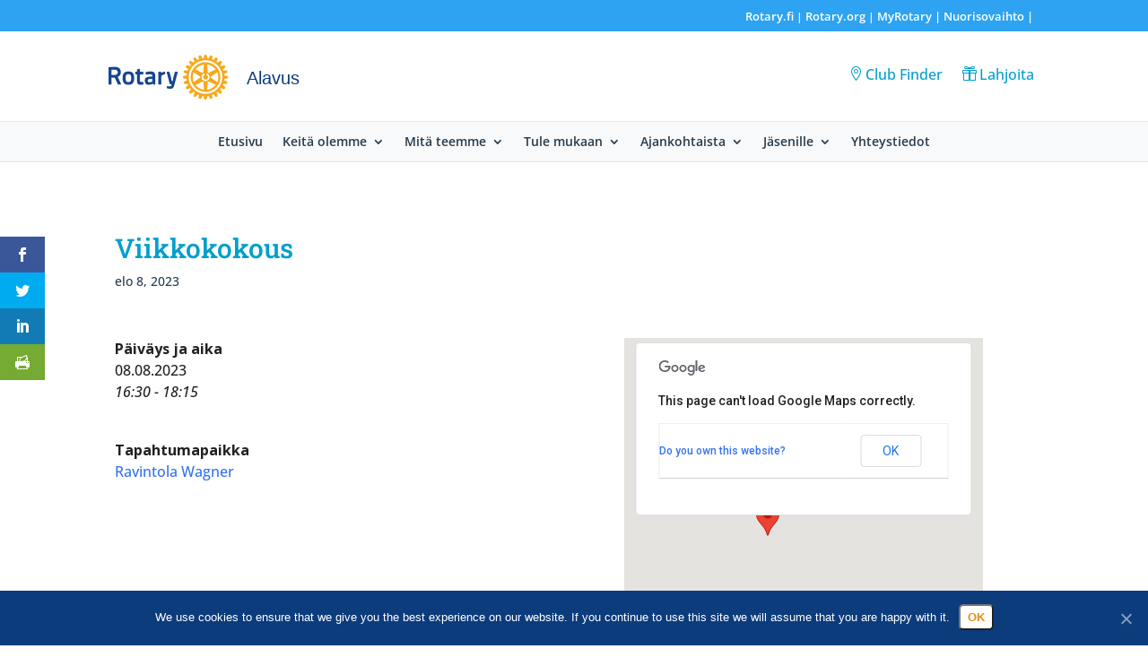

--- FILE ---
content_type: application/javascript
request_url: https://rotary.fi/alavus/wp-content/litespeed/js/107/4ca45cb8984cf84006a0907cbd60845a.js?ver=0845a
body_size: 100472
content:
jQuery(document).ready(function($){if($('#recurrence-frequency').length>0){$('#recurrence-frequency').addClass('em-recurrence-frequency');$('.event-form-when .interval-desc').each(function(){this.classList.add(this.id)});$('.event-form-when .alternate-selector').each(function(){this.classList.add('em-'+this.id)});$('#recurrence-interval').addClass('em-recurrence-interval')}
$('#em-wrapper').addClass('em');$(document).on('keydown','span.em-icon[role="button"]',function(e){if(e.key==='Enter'||e.keyCode===13){e.preventDefault();$(this).trigger('click')}});$('#start-time').each(function(i,el){$(el).addClass('em-time-input em-time-start').next('#end-time').addClass('em-time-input em-time-end').parent().addClass('em-time-range')});$('.events-table').on('click','.em-event-delete',function(){if(!confirm("Are you sure you want to delete?")){return!1}
window.location.href=this.href});$('#event-form #event-image-delete, #location-form #location-image-delete').on('click',function(){var el=$(this);if(el.is(':checked')){el.closest('.event-form-image, .location-form-image').find('#event-image-img, #location-image-img').hide()}else{el.closest('.event-form-image, .location-form-image').find('#event-image-img, #location-image-img').show()}});$(document).on('click','a.em-booking-button',function(e){e.preventDefault();var button=$(this);if(button.text()!=EM.bb_booked&&$(this).text()!=EM.bb_booking){button.text(EM.bb_booking);var button_data=button.attr('id').split('_');$.ajax({url:EM.ajaxurl,dataType:'jsonp',data:{event_id:button_data[1],_wpnonce:button_data[2],action:'booking_add_one'},success:function(response,statusText,xhr,$form){if(response.result){button.text(EM.bb_booked);button.addClass('disabled')}else{button.text(EM.bb_error)}
if(response.message!='')alert(response.message);$(document).triggerHandler('em_booking_button_response',[response,button])},error:function(){button.text(EM.bb_error)}})}
return!1});$(document).on('click','a.em-cancel-button',function(e){e.preventDefault();var button=$(this);if(button.text()!=EM.bb_cancelled&&button.text()!=EM.bb_canceling){button.text(EM.bb_canceling);var button_data=button.attr('id').split('_');let button_ajax={};if(button_data.length<3||!('booking_id' in button[0].dataset)){button_ajax={booking_id:button_data[1],_wpnonce:button_data[2],action:'booking_cancel',}}
let ajax_data=Object.assign(button_ajax,button[0].dataset);$.ajax({url:EM.ajaxurl,dataType:'jsonp',data:ajax_data,success:function(response,statusText,xhr,$form){if(response.result){button.text(EM.bb_cancelled);button.addClass('disabled')}else{button.text(EM.bb_cancel_error)}},error:function(){button.text(EM.bb_cancel_error)}})}
return!1});$(document).on('click','a.em-booking-button-action',function(e){e.preventDefault();var button=$(this);var button_data={_wpnonce:button.attr('data-nonce'),action:button.attr('data-action'),}
if(button.attr('data-event-id'))button_data.event_id=button.attr('data-event-id');if(button.attr('data-booking-id'))button_data.booking_id=button.attr('data-booking-id');if(button.text()!=EM.bb_booked&&$(this).text()!=EM.bb_booking){if(button.attr('data-loading')){button.text(button.attr('data-loading'))}else{button.text(EM.bb_booking)}
$.ajax({url:EM.ajaxurl,dataType:'jsonp',data:button_data,success:function(response,statusText,xhr,$form){if(response.result){if(button.attr('data-success')){button.text(button.attr('data-success'))}else{button.text(EM.bb_booked)}
button.addClass('disabled')}else{if(button.attr('data-error')){button.text(button.attr('data-error'))}else{button.text(EM.bb_error)}}
if(response.message!='')alert(response.message);$(document).triggerHandler('em_booking_button_action_response',[response,button])},error:function(){if(button.attr('data-error')){button.text(button.attr('data-error'))}else{button.text(EM.bb_error)}}})}
return!1});var load_ui_css;if($('.em-date-single, .em-date-range, #em-date-start').length>0){load_ui_css=!0}
if(load_ui_css)em_load_jquery_css();$('#em-wrapper input.select-all').on('change',function(){if($(this).is(':checked')){$('input.row-selector').prop('checked',!0);$('input.select-all').prop('checked',!0)}else{$('input.row-selector').prop('checked',!1);$('input.select-all').prop('checked',!1)}});if($('.em-location-map').length>0||$('.em-locations-map').length>0||$('#em-map').length>0||$('.em-search-geo').length>0){em_maps_load()}
$('.em-location-types .em-location-types-select').on('change',function(){let el=$(this);if(el.val()==0){$('.em-location-type').hide()}else{let location_type=el.find('option:selected').data('display-class');$('.em-location-type').hide();$('.em-location-type.'+location_type).show();if(location_type!='em-location-type-place'){jQuery('#em-location-reset a').trigger('click')}}
if(el.data('active')!==''&&el.val()!==el.data('active')){$('.em-location-type-delete-active-alert').hide();$('.em-location-type-delete-active-alert').show()}else{$('.em-location-type-delete-active-alert').hide()}}).trigger('change');if(jQuery('div.em-location-data [name="location_name"]').length>0){$('div.em-location-data [name="location_name"]').em_selectize({plugins:["restore_on_backspace"],valueField:"id",labelField:"label",searchField:"label",create:!0,createOnBlur:!0,maxItems:1,persist:!1,addPrecedence:!0,selectOnTab:!0,diacritics:!0,render:{item:function(item,escape){return"<div>"+escape(item.label)+"</div>"},option:function(item,escape){let meta='';if(typeof(item.address)!=='undefined'){if(item.address!==''&&item.town!==''){meta=escape(item.address)+', '+escape(item.town)}else if(item.address!==''){meta=escape(item.address)}else if(item.town!==''){meta=escape(item.town)}}
return'<div class="em-locations-autocomplete-item">'+'<div class="em-locations-autocomplete-label">'+escape(item.label)+'</div>'+'<div style="font-size:11px; text-decoration:italic;">'+meta+'</div>'+'</div>'},},load:function(query,callback){if(!query.length)return callback();$.ajax({url:EM.locationajaxurl,data:{q:query,method:'selectize'},dataType:'json',type:"POST",error:function(){callback()},success:function(data){callback(data)},})},onItemAdd:function(value,data){this.clearCache();var option=this.options[value];if(value===option.label){jQuery('input#location-address').focus();return}
jQuery("input#location-name").val(option.value);jQuery('input#location-address').val(option.address);jQuery('input#location-town').val(option.town);jQuery('input#location-state').val(option.state);jQuery('input#location-region').val(option.region);jQuery('input#location-postcode').val(option.postcode);jQuery('input#location-latitude').val(option.latitude);jQuery('input#location-longitude').val(option.longitude);if(typeof(option.country)==='undefined'||option.country===''){jQuery('select#location-country option:selected').removeAttr('selected')}else{jQuery('select#location-country option[value="'+option.country+'"]').attr('selected','selected')}
jQuery("input#location-id").val(option.id).trigger('change');jQuery('div.em-location-data input, div.em-location-data select').prop('readonly',!0).css('opacity','0.5');jQuery('#em-location-reset').show();jQuery('#em-location-search-tip').hide();this.disable();this.$control.blur();jQuery('div.em-location-data [class^="em-selectize"]').each(function(){if('selectize' in this){this.selectize.disable()}})
jQuery(document).triggerHandler('em_locations_autocomplete_selected',[event,option])}});jQuery('#em-location-reset a').on('click',function(){jQuery('div.em-location-data input, div.em-location-data select').each(function(){this.style.removeProperty('opacity')
this.readOnly=!1;if(this.type=='text')this.value=''});jQuery('div.em-location-data option:selected').removeAttr('selected');jQuery('input#location-id').val('');jQuery('#em-location-reset').hide();jQuery('#em-location-search-tip').show();jQuery('#em-map').hide();jQuery('#em-map-404').show();if(typeof(marker)!=='undefined'){marker.setPosition(new google.maps.LatLng(0,0));infoWindow.close();marker.setDraggable(!0)}
let $selectize=$("div.em-location-data input#location-name")[0].selectize;$selectize.enable();$selectize.clear(!0);$selectize.clearOptions();jQuery('div.em-location-data select.em-selectize').each(function(){if('selectize' in this){this.selectize.enable();this.selectize.clear(!0)}});return!1});if(jQuery('input#location-id').val()!='0'&&jQuery('input#location-id').val()!=''){jQuery('div.em-location-data input, div.em-location-data select').each(function(){this.style.setProperty('opacity','0.5','important')
this.readOnly=!0});jQuery('#em-location-reset').show();jQuery('#em-location-search-tip').hide();jQuery('div.em-location-data select.em-selectize, div.em-location-data input.em-selectize-autocomplete').each(function(){if('selectize' in this)this.selectize.disable();})}}
document.querySelectorAll('.em-convert-recurrence-link').forEach(link=>{link.addEventListener('click',function(e){if(!confirm(EM.convert_recurring_warning)){e.preventDefault();return!1}
let nonce=this.getAttribute('data-nonce');if(nonce){this.href=this.href.replace('nonce=x','nonce='+nonce)}})});em_setup_ui_elements(document);$(document).triggerHandler('em_javascript_loaded')});function em_setup_ui_elements($container){let container=($container instanceof jQuery)?$container[0]:$container;em_setup_selectize($container);em_setup_tippy($container);em_setup_moment_times($container);if(container.querySelector('.em-datepicker')){em_setup_datepicker(container)}
if(container.querySelector(".em-time-input")){em_setup_timepicker(container)}
em_setup_phone_inputs(container);document.dispatchEvent(new CustomEvent('em_setup_ui_elements',{detail:{container:container}}))}
function em_unsetup_ui_elements($container){let container=$container instanceof jQuery?$container[0]:$container;em_unsetup_selectize(container);em_unsetup_tippy(container);em_unsetup_datepicker(container);em_unsetup_timepicker(container);em_unsetup_phone_inputs(container);document.dispatchEvent(new CustomEvent('em_unsetup_ui_elements',{detail:{container:container}}))}
function em_setup_moment_times(container_element){container=jQuery(container_element);if(window.moment){var replace_specials=function(day,string){string=string.replace(/##T/g,Intl.DateTimeFormat().resolvedOptions().timeZone);string=string.replace(/#T/g,"GMT"+day.format('Z'));string=string.replace(/###t/g,day.utcOffset()*-60);string=string.replace(/##t/g,day.isDST());string=string.replace(/#t/g,day.daysInMonth());return string};container.find('.em-date-momentjs').each(function(){var el=jQuery(this);var day_start=moment.unix(el.data('date-start'));var date_start_string=replace_specials(day_start,day_start.format(el.data('date-format')));if(el.data('date-start')!==el.data('date-end')){var day_end=moment.unix(el.data('date-end'));var day_end_string=replace_specials(day_start,day_end.format(el.data('date-format')));var date_string=date_start_string+el.data('date-separator')+day_end_string}else{var date_string=date_start_string}
el.text(date_string)});var get_date_string=function(ts,format){let date=new Date(ts*1000);let minutes=date.getMinutes();if(format==24){let hours=date.getHours();hours=hours<10?'0'+hours:hours;minutes=minutes<10?'0'+minutes:minutes;return hours+':'+minutes}else{let hours=date.getHours()%12;let ampm=hours>=12?'PM':'AM';if(hours===0)hours=12;minutes=minutes<10?'0'+minutes:minutes;return hours+':'+minutes+' '+ampm}}
container.find('.em-time-localjs').each(function(){var el=jQuery(this);var strTime=get_date_string(el.data('time'),el.data('time-format'));if(el.data('time-end')){var separator=el.data('time-separator')?el.data('time-separator'):' - ';strTime=strTime+separator+get_date_string(el.data('time-end'),el.data('time-format'))}
el.text(strTime)})}};function em_load_jquery_css(wrapper=!1){if(EM.ui_css&&jQuery('link#jquery-ui-em-css').length==0){var script=document.createElement("link");script.id='jquery-ui-em-css';script.rel="stylesheet";script.href=EM.ui_css;document.body.appendChild(script);if(wrapper){em_setup_jquery_ui_wrapper()}}}
function em_setup_jquery_ui_wrapper(){if(jQuery('#em-jquery-ui').length===0){jQuery('body').append('<div id="em-jquery-ui" class="em">')}}
var em_ajaxify=function(url){if(url.search('em_ajax=0')!=-1){url=url.replace('em_ajax=0','em_ajax=1')}else if(url.search(/\?/)!=-1){url=url+"&em_ajax=1"}else{url=url+"?em_ajax=1"}
return url};var em_setup_scripts=function($container=!1){let container=$container||document;if(EM&&'assets' in EM){let baseURL=EM.url+'/includes/external/';for(const[selector,assets]of Object.entries(EM.assets)){if(container.querySelector(selector)){if('css' in assets){for(const[id,value]of Object.entries(assets.css)){if(!document.getElementById(id+'-css')){const link=document.createElement('link');link.id=id+'-css';link.rel='stylesheet';link.href=value.match(/^http/)?value:baseURL+value;document.head.appendChild(link)}}}
if('js' in assets){let loaded={};let loadedListener=function(id){loaded[id]=!1;if(Object.entries(loaded).length===Object.entries(assets.js).length){for(id of Object.keys(loaded)){loadAsset(id)}}};let loadAsset=function(id){if(!loaded[id]){let asset=assets.js[id];if(typeof asset==='object'&&'event' in asset){if(asset?.requires){loadAsset(asset.requires)}
document.dispatchEvent(new CustomEvent(asset.event,{detail:{container:container,}}))}
loaded[id]=!0}};for(const[id,value]of Object.entries(assets.js)){if(!document.getElementById(id+'-js')){const script=document.createElement('script');script.id=id+'-js';script.async=!0;if(typeof value==='object'){if('locale' in value&&value.locale){script.dataset.locale=value.locale}
script.src=value.url.match(/^http/g)?value.url:baseURL+value.url}else{script.src=value.match(/^http/g)?value:baseURL+value}
script.onload=()=>loadedListener(id);script.onerror=()=>loadedListener(id);document.head.appendChild(script)}}}}}}}
document.addEventListener('DOMContentLoaded',()=>em_setup_scripts(document));const setupListTable=function(listTable){const checkboxes=listTable.querySelectorAll('tbody .check-column input[type="checkbox"]');const listTableForm=listTable.querySelector('form.em-list-table-form');let lastChecked;listTable.querySelectorAll('.tablenav-pages a').forEach(el=>{el.addEventListener('click',function(e){e.preventDefault();let match=el.href.match(/#[0-9]+/);if(match!=null&&match.length>0){let pno=match[0].replace('#','');listTableForm.querySelector('input[name=pno]').val(pno)}else{let url=new URL(el.href);if(url.searchParams.has('paged')){listTableForm.querySelectorAll('input[name=pno], input[name=paged]').forEach(el=>el.value=url.searchParams.get('paged'))}else{listTableForm.querySelectorAll('input[name=pno], input[name=paged]').forEach(el=>el.value=1)}}
listTableForm.requestSubmit();return!1})});listTable.querySelectorAll('.tablenav-pages input[name=paged]').forEach(function(input){input.addEventListener('change',function(e){e.preventDefault();let last=listTableForm.querySelector('.tablenav-pages a.last-page');if(last){let url=new URL(last.href);if(url.searchParams.has('paged')){let lastPage=parseInt(url.searchParams.get('paged'));if(parseInt(input.value)>lastPage){input.value=lastPage}}}else{let lastPage=listTableForm.querySelector('input[name=pno]');if(lastPage&&lastPage.value&&parseInt(input.value)>parseInt(lastPage.value)){input.value=lastPage.value;e.preventDefault();return!1}}
listTableForm.querySelectorAll('input[name=pno]').forEach(el=>el.value=input.value);listTableForm.requestSubmit();return!1})});listTable.addEventListener('click',function(e){if(e.target.matches('.manage-column.column-cb input')){listTable.querySelectorAll('.check-column input').forEach(function(checkbox){checkbox.checked=e.target.checked;checkbox.closest('tr').classList.toggle('selected',e.target.checked);listTable.querySelector('.tablenav .bulkactions-input').querySelectorAll('input,select,button').forEach(function(el){e.target.checked?el.removeAttribute('disabled'):el.setAttribute('disabled',!0);e.target.checked?el.classList.remove('disabled'):el.classList.add('disabled',!0)})})}else if(e.target.matches('tbody .check-column input[type="checkbox"]')){let inBetween=!1;if(e.shiftKey){checkboxes.forEach(checkbox=>{if(checkbox===e.target||checkbox===lastChecked){inBetween=!inBetween}
if(inBetween||checkbox===lastChecked){checkbox.checked=lastChecked.checked}
checkbox.closest('tr').classList.toggle('selected',checkbox.checked)})}else{e.target.closest('tr').classList.toggle('selected',e.target.checked)}
let somethingSelected=e.target.checked||listTable.querySelectorAll('tbody .check-column input[type="checkbox"]:checked').length>0;listTable.querySelector('.tablenav .bulkactions-input').querySelectorAll('input,select,button').forEach(function(el){somethingSelected?el.removeAttribute('disabled'):el.setAttribute('disabled',!0);somethingSelected?el.classList.remove('disabled'):el.classList.add('disabled',!0)});lastChecked=e.target}else if(e.target.closest('tbody td.column-primary')){if(e.target.matches('a[href],button:not(.toggle-row)'))return!0;e.preventDefault();let rowExpandTrigger=e.target.closest('td.column-primary');let row=rowExpandTrigger.closest('tr');if(row.classList.contains('expanded')){row.classList.remove('expanded');row.classList.add('collapsed');rowExpandTrigger.querySelector('button.toggle-row').classList.remove('expanded')}else{row.classList.add('expanded');row.classList.remove('collapsed');rowExpandTrigger.querySelector('button.toggle-row').classList.add('expanded')}}});listTable.querySelectorAll('.tablenav .bulkactions-input').forEach((el)=>{el.querySelectorAll('input,select,button').forEach(function(el){el.setAttribute('disabled',!0);el.classList.add('disabled',!0)})});listTable.querySelector('thead').addEventListener('click',function(e){let th=e.target.tagName.toLowerCase()==='th'?e.target:e.target.closest('th');if(th&&(th.classList.contains('sorted')||th.classList.contains('sortable'))){e.preventDefault();let params=(new URL(th.querySelector('a').href)).searchParams;if(params.get('orderby')){listTableForm.querySelector('input[name="orderby"]').value=params.get('orderby');let order=params.get('order')?params.get('order'):'asc';listTableForm.querySelector('input[name="order"]').value=order;listTableForm.requestSubmit()}}});let filterTrigger=listTable.querySelector('button.filters-trigger');if(filterTrigger){filterTrigger.addEventListener('click',function(e){e.preventDefault();if(filterTrigger.classList.contains('hidden')){listTable.querySelectorAll('div.actions.filters').forEach(filter=>filter.classList.remove('hidden'));filterTrigger.classList.remove('hidden');filterTrigger.setAttribute('aria-label',filterTrigger.dataset.labelHide);if('_tippy' in filterTrigger){filterTrigger._tippy.setContent(filterTrigger.dataset.labelHide)}}else{listTable.querySelectorAll('div.actions.filters').forEach(filter=>filter.classList.add('hidden'));filterTrigger.classList.add('hidden');filterTrigger.setAttribute('aria-label',filterTrigger.dataset.labelShow);if('_tippy' in filterTrigger){filterTrigger._tippy.setContent(filterTrigger.dataset.labelShow)}}});listTable.addEventListener('em_resize',function(){if(listTable.classList.contains('size-small')){filterTrigger.classList.remove('hidden');filterTrigger.click()}})}
let expandTrigger=listTable.querySelector('button.small-expand-trigger');if(expandTrigger){expandTrigger.addEventListener('click',function(e){e.preventDefault();if(expandTrigger.classList.contains('expanded')){listTable.querySelectorAll('tbody tr.expanded, tbody button.toggle-row.expanded').forEach(el=>el.classList.remove('expanded'));listTable.classList.remove('expanded');expandTrigger.classList.remove('expanded')}else{listTable.querySelectorAll('tbody tr, tbody button.toggle-row').forEach(el=>{el.classList.add('expanded');el.classList.remove('collapsed')});listTable.classList.add('expanded');expandTrigger.classList.add('expanded')}})}
listTable.querySelectorAll('.tablenav .actions input[type="text"]').forEach(function(input){input.addEventListener('keypress',function(e){let keycode=(e.keyCode?e.keyCode:e.which);if(keycode===13){e.preventDefault();listTableForm.requestSubmit()}})});let breakpoints={'xsmall':465,'small':640,'medium':930,'large':!1,}
EM_ResizeObserver(breakpoints,[listTable]);listTableForm.addEventListener('submit',function(e){e.preventDefault();listTable.classList.add('em-working');let loadingDiv=document.createElement('div');loadingDiv.id='em-loading';listTable.append(loadingDiv);listTable.querySelectorAll('.em-list-table-error-notice').forEach(el=>el.remove());fetch(EM.ajaxurl,{method:'POST',body:new FormData(listTableForm)}).then(function(response){if(response.ok){return response.text()}else{throw new Error('Network Response '+response.status)}}).then(function(data){if(!data){throw new Error('Empty string received')}
if(!listTable.classList.contains('frontend')){listTableForm.querySelectorAll('.em-list-table-trigger').forEach(function(trigger){let modal=document.querySelector(trigger.rel);if(modal){modal.remove()}})}
let wrapper=document.createElement('div');wrapper.innerHTML=data;let newListTable=wrapper.firstElementChild;listTable.replaceWith(newListTable);document.dispatchEvent(new CustomEvent('em_list_table_filtered',{detail:{prevListTable:listTable,listTable:newListTable,form:newListTable.firstElementChild,data:data}}))}).catch(function(error){let div=document.createElement('div');div.innerHTML='<p>There was an unexpected error retrieving table data with error <code>'+error.message+'</code>, please try again or contact an administrator.</p>';div.setAttribute('class','em-warning error em-list-table-error-notice');listTable.querySelector('.table-wrap').before(div);loadingDiv.remove();listTable.classList.remove('em-working')});return!1});listTable.querySelectorAll('.em-list-table-trigger').forEach(trigger=>{trigger.addEventListener('click',function(e){e.preventDefault();let modal=document.querySelector(trigger.getAttribute('rel'));openModal(modal)})});listTable.querySelectorAll('.em-list-table-settings form').forEach(form=>{form.addEventListener('submit',function(e){e.preventDefault();let modal=form.closest('.em-modal');let match=listTableForm.querySelector("[name=cols]");match.value='';let tableCols=form.querySelectorAll('.em-list-table-cols-selected .item');tableCols.forEach(function(item_match){if(!item_match.classList.contains('hidden')){if(match.value!==''){match.value=match.value+','+item_match.getAttribute('data-value')}else{match.value=item_match.getAttribute('data-value')}}});let limit=form.querySelector('select[name="limit"]');if(limit){listTableForm.querySelector('[name="limit"]').value=limit.value}
form.querySelectorAll('[data-setting]').forEach(function(input){listTableForm.querySelectorAll('[name="'+input.name+'"]').forEach(el=>el.remove());let persisted=input.cloneNode(!0);persisted.classList.add('hidden')
listTableForm.appendChild(persisted)});closeModal(modal);modal.dispatchEvent(new CustomEvent('submitted'));listTable.dispatchEvent(new CustomEvent('em_list_table_settings_submitted',{detail:{listTableForm:listTableForm,form:form,modal:modal},bubbles:!0}));listTableForm.requestSubmit()})});listTable.querySelectorAll('.em-list-table-export > form').forEach(function(exportForm){exportForm.addEventListener('submit',function(e){var formFilters=this.querySelector('.em-list-table-filters');if(formFilters){let filters=listTableForm.querySelectorAll('.em-list-table-filters [name]');formFilters.innerHTML='';if(filters){filters.forEach(function(filter){formFilters.appendChild(filter.cloneNode(!0))})}
let peristentData=listTableForm.querySelectorAll('[data-persist]');if(peristentData){peristentData.forEach(function(filter){formFilters.appendChild(filter.cloneNode(!0))})}}})});listTable.querySelectorAll(".em-list-table-cols-sortable").forEach(function(sortable){Sortable.create(sortable)});document.dispatchEvent(new CustomEvent('em_list_table_setup',{detail:{listTable:listTable,listTableForm:listTableForm}}));const actionMessages=JSON.parse(listTableForm.dataset.actionMessages);let isBulkAction=!1;listTable.addEventListener('click',function(e){if(e.target.matches('a[data-row_action]')){e.preventDefault();let el=e.target;let tr=el.closest('tr');if(!isBulkAction){let confirmation=[]
if(el.dataset.confirmation&&el.dataset.confirmation in actionMessages){confirmation.push(actionMessages[el.dataset.confirmation])}
if(el.dataset.row_action in actionMessages){confirmation.push(actionMessages[el.dataset.row_action])}
if(confirmation.length>0){if(!confirm(confirmation.join("\n\n"))){return!1}}}
let dropdown=el.closest('[data-tippy-root], .em-tooltip-ddm-content');if(dropdown){if('_tippy' in dropdown){dropdown._tippy.hide()}}
if(el.dataset.upstream){listTable.querySelectorAll('tr[data-id="'+tr.dataset.id+'"]').forEach(tr=>tr.classList.add('loading'))}
let formData=new FormData(listTableForm);for(const[key,value]of Object.entries(el.dataset)){formData.set(key,value)}
formData.set('view',listTable.dataset.view);formData.set('action',listTable.dataset.basename+'_row');listTableRowAction(tr,formData);return!1}});listTable.addEventListener('click',function(e){if(e.target.matches('a[data-row_action]')){e.preventDefault()}});listTable.querySelectorAll('button.em-list-table-bulk-action').forEach(function(button){button.addEventListener('click',function(e){e.preventDefault();let actionSelector=listTableForm.querySelector('select.bulk-action-selector');let action=actionSelector.options[actionSelector.selectedIndex];if(action.dataset.confirm){if(!confirm(action.dataset.confirm)){isBulkAction=!1;return!1}}
isBulkAction=!0;let rows=listTableForm.querySelectorAll('tbody .check-column input:checked');rows.forEach(function(checkbox){let actionTrigger=checkbox.parentElement.querySelector('[data-row_action="'+action.value+'"]');if(actionTrigger){let tr=checkbox.closest('tr');if(actionTrigger.dataset.upstream){if(!tr.classList.contains('loading')){actionTrigger.click()}}else{actionTrigger.click()}}});isBulkAction=!1})});listTable.addEventListener('em_list_table_row_action_complete',function(e){if(e.detail.upstream){let currentRow=e.detail.currentRow;let formData=e.detail.formData;if(formData.get('row_action')==='delete'){let feedback=currentRow.querySelector('.column-primary span.em-icon-trash.em-tooltip');if(feedback){listTable.querySelectorAll('tr[data-id="'+formData.get('row_id')+'"]').forEach(function(tr){if(tr!==currentRow){let td=tr.querySelector('.column-primary');td.prepend(feedback.cloneNode(!0));em_setup_tippy(td)}
tr.classList.remove('faded-out');tr.classList.remove('loading')})}}else if(formData.get('row_action')!=='refresh'){let feedback=currentRow.querySelector('.column-primary span.em-icon.em-tooltip').getAttribute('aria-label');formData.set('row_action','refresh');formData.set('feedback',feedback);listTable.querySelectorAll('tr[data-id="'+formData.get('row_id')+'"]').forEach(function(tr){if(tr!==currentRow){listTableRowAction(tr,formData);delete isUpstreamAction[e.detail.booking_id];if(Object.keys(isUpstreamAction).length){isUpstreamAction=!1}}})}}});listTable.querySelectorAll('td.column-actions a').forEach((action)=>{action.classList.add('em-tooltip');action.setAttribute('aria-label',action.innerText)})}
let listTableRowAction=function(tr,formData,upstream=!1){let listTable=tr.closest('.em-list-table');tr.classList.add('loading');formData.set('row_id',tr.dataset.id);fetch(EM.ajaxurl,{method:'post',body:formData}).then(function(response){return response.text()}).then(function(html){tr.classList.add('faded-out');if(formData.get('row_action')==='delete'){tr.querySelectorAll('th.check-column input[type="checkbox"], .em-list-table-actions').forEach(el=>el.remove());let td=tr.querySelector('.column-primary');let wrapper=document.createElement('div');wrapper.innerHTML=html;let icon=wrapper.firstElementChild;em_setup_tippy(wrapper);td.prepend(icon)}else{tr.innerHTML=html
setupListTableExtras(tr)}
tr.classList.remove('faded-out');tr.classList.remove('loading');listTable.dispatchEvent(new CustomEvent('em_list_table_row_action_complete',{detail:{currentRow:tr,formData:formData,upstream:upstream}}))})}
const setupListTableExtras=function(listTable){listTable.querySelectorAll('td.column-actions a').forEach((action)=>{action.classList.add('em-tooltip');action.setAttribute('aria-label',action.innerText)});listTable.querySelectorAll('td .em-list-table-col-tooltip .em-list-table-col-tooltip').forEach((subtip)=>{subtip.querySelectorAll('.em-tooltip').forEach(el=>el.remove());subtip.querySelectorAll('.em-tooltip-content').forEach(el=>el.classList.remove('hidden'))});em_setup_tippy(listTable);em_setup_selectize(listTable)}
document.addEventListener('em_list_table_filtered',function(e){setupListTable(e.detail.listTable);setupListTableExtras(e.detail.listTable)});document.addEventListener('DOMContentLoaded',function(){document.querySelectorAll('.em_obj div.tablenav').forEach(function(tablenav){let em_obj=tablenav.closest('.em_obj');em_obj.classList.add('em-list-table','legacy','frontend');em_obj.querySelector('& > form').classList.add('em-list-table-form')});document.querySelectorAll('.em-list-table').forEach(listTable=>setupListTable(listTable))});document.addEventListener('em_list_table_setup',function(e){let listTable=e.detail.listTable;let listTableForm=e.detail.listTableForm;if(listTable.classList.contains('em-bookings-table')){listTable.addEventListener('em_list_table_settings_submitted',function(e){let form=e.detail.form;let listTableForm=e.detail.listTableForm;let views_select=form.querySelector('select[name="view"]');if(views_select){let view_radio=listTableForm.querySelector('[name="view"][value="'+views_select.value+'"]');if(view_radio){view_radio.checked=!0}
let view_option=listTableForm.querySelector('button.em-bookings-table-view-option[data-view]');if(view_option){view_option.setAttribute('data-view',views_select.value);view_option.innerText=views_select.options[views_select.selectedIndex].innerText}}});let views_ddm_options={theme:'light-border',allowHTML:!0,interactive:!0,trigger:'manual',placement:'bottom',zIndex:1000000,touch:!0,};let tooltip_vars={theme:'light-border',appendTo:'parent',touch:!1,};listTable.querySelectorAll('.em-bookings-table-views-trigger').forEach(function(trigger){tooltip_vars.content=trigger.parentElement.getAttribute('aria-label');let views_tooltip=tippy(trigger.parentElement,tooltip_vars);let views_content=trigger.parentElement.querySelector('.em-bookings-table-views-options');let views_content_parent=views_content.parentElement;let tippy_content=document.createElement('div');views_ddm_options.content=tippy_content;let views_ddm=tippy(trigger,views_ddm_options);views_ddm.setProps({onShow(instance){views_tooltip.disable();tippy_content.append(views_content)},onShown(instance){views_content.querySelector('input:checked').focus()},onHidden(instance){views_tooltip.enable();if(views_content.parentElement!==views_content_parent){views_content_parent.append(views_content)}}});let tippy_listener=function(e){if(e.type==='keydown'&&!(e.which===13||e.which===40))return!1;e.preventDefault();e.stopPropagation();trigger._tippy.show();views_tooltip.hide()}
trigger.addEventListener('click',tippy_listener);trigger.addEventListener('keydown',tippy_listener);trigger.firstElementChild.addEventListener('focus',function(e){views_ddm.hide();views_tooltip.enable();views_tooltip.show()});trigger.firstElementChild.addEventListener('blur',function(){views_tooltip.hide()});let $=jQuery;$views=$(listTable).find('.em-bookings-table-views');$views.on('focus blur','.em-bookings-table-views-options input',function(){if(document.activeElement===this){this.parentElement.classList.add('focused')}else{this.parentElement.classList.remove('focused')}});$views.on('keydown click','.em-bookings-table-views-options input',function(e){if(e.type==='keydown'&&e.which!==13){if([37,38,39,40].indexOf(e.which)!==-1){if(e.which===38){if(this.parentElement.previousElementSibling){this.parentElement.previousElementSibling.focus()}}else if(e.which===40){if(this.parentElement.nextElementSibling){this.parentElement.nextElementSibling.focus()}}
return!1}else if(e.which===9){views_ddm.hide()}
return!0}
this.checked=!0;let input=$(this);input.closest('fieldset').find('label').removeClass('checked');input.parent().addClass('checked');let views_wrapper=$(this).closest('.em-bookings-table-views');let view_type=this.value;let trigger=views_wrapper.children('.em-bookings-table-views-trigger');let trigger_option=trigger.children('.em-search-view-option');if(view_type!==trigger_option.attr('data-view')){trigger_option.attr('data-view',this.value).text(this.parentElement.innerText);listTableForm.querySelector('input[name="cols"][type="hidden"]').value='';listTableForm.requestSubmit()}
views_ddm.hide()})})}});document.addEventListener('em_list_table_filtered',function(e){if(e.detail.listTable.classList.contains('em-bookings-table')&&window.jQuery){jQuery(document).triggerHandler('em_bookings_filtered',[jQuery(e.detail.data),e.detail.listTable,jQuery(e.detail.form)])}})
function em_setup_datepicker(container){wrap=jQuery(container);let dateDivs=wrap.find('.em-date-single, .em-date-range');if(dateDivs.length>0){var datepicker_vals={dateFormat:"yy-mm-dd",changeMonth:!0,changeYear:!0,firstDay:EM.firstDay,yearRange:'c-100:c+15',beforeShow:function(el,inst){em_setup_jquery_ui_wrapper();inst.dpDiv.appendTo('#em-jquery-ui')}};if(EM.dateFormat)datepicker_vals.dateFormat=EM.dateFormat;if(EM.yearRange)datepicker_vals.yearRange=EM.yearRange;jQuery(document).triggerHandler('em_datepicker',datepicker_vals);dateDivs.find('input.em-date-input-loc').each(function(i,dateInput){var dateInput=jQuery(dateInput);var dateValue=dateInput.nextAll('input.em-date-input').first();var dateValue_value=dateValue.val();dateInput.datepicker(datepicker_vals);dateInput.datepicker('option','altField',dateValue);if(dateValue_value){var this_date_formatted=jQuery.datepicker.formatDate(EM.dateFormat,jQuery.datepicker.parseDate('yy-mm-dd',dateValue_value));dateInput.val(this_date_formatted);dateValue.val(dateValue_value)}
dateInput.on('change',function(){if(jQuery(this).val()==''){jQuery(this).nextAll('.em-date-input').first().val('')}})});dateDivs.filter('.em-date-range').find('input.em-date-input-loc[type="text"]').each(function(i,dateInput){dateInput=jQuery(dateInput);if(dateInput.hasClass('em-date-start')){dateInput.datepicker('option','onSelect',function(selectedDate){var startDate=jQuery(this);var endDate=startDate.parents('.em-date-range').find('.em-date-end').first();var startValue=startDate.nextAll('input.em-date-input').first().val();var endValue=endDate.nextAll('input.em-date-input').first().val();startDate.trigger('em_datepicker_change');if(startValue>endValue&&endValue!=''){endDate.datepicker("setDate",selectedDate);endDate.trigger('change').trigger('em_datepicker_change')}
endDate.datepicker("option",'minDate',selectedDate)})}else if(dateInput.hasClass('em-date-end')){var startInput=dateInput.parents('.em-date-range').find('.em-date-start').first();if(startInput.val()!=''){dateInput.datepicker('option','minDate',startInput.val())}}})}
let datePickerDivs=wrap.find('.em-datepicker, .em-datepicker-range');if(datePickerDivs.length>0){let datepicker_wrapper=jQuery('#em-flatpickr');if(datepicker_wrapper.length===0){datepicker_wrapper=jQuery('<div class="em pixelbones em-flatpickr" id="em-flatpickr"></div>').appendTo('body')}
if('locale' in EM.datepicker){flatpickr.localize(flatpickr.l10ns[EM.datepicker.locale]);flatpickr.l10ns.default.firstDayOfWeek=EM.firstDay}
let datepicker_onChanging;let datepicker_options={appendTo:datepicker_wrapper[0],dateFormat:"Y-m-d",disableMoble:"true",allowInput:!0,onChange:[function(selectedDates,dateStr,instance){if(datepicker_onChanging!==selectedDates){let wrapper=jQuery(instance.input).closest('.em-datepicker');let data_wrapper=wrapper.find('.em-datepicker-data');let inputs=data_wrapper.find('input');let dateFormat=function(d){let month=''+(d.getMonth()+1),day=''+d.getDate(),year=d.getFullYear();if(month.length<2)month='0'+month;if(day.length<2)day='0'+day;return[year,month,day].join('-')}
if(selectedDates.length===0){if(instance.config.mode==='single'&&wrapper.hasClass('em-datepicker-until')){let input=instance.input.classList.contains('em-date-input-start')?inputs[0]:inputs[1];input.setAttribute('value','');if(inputs.filter(input=>input.value!=='').length===0){wrapper.removeClass('has-value')}}else{wrapper.removeClass('has-value');inputs.attr('value','');if(instance.config.mode==='multiple'){let datesEl=instance.input.closest('.em-datepicker').querySelector('.em-datepicker-dates');if(datesEl){datesEl.querySelectorAll('.item:not(.clear-all)').forEach(el=>el.remove());datesEl.classList.remove('has-value')}}}}else{wrapper.addClass('has-value');if(instance.config.mode==='range'&&selectedDates[1]!==undefined){inputs[0].setAttribute('value',dateFormat(selectedDates[0]));inputs[1].setAttribute('value',dateFormat(selectedDates[1]))}else if(instance.config.mode==='single'&&wrapper.hasClass('em-datepicker-until')){if(instance.input.classList.contains('em-date-input-start')){inputs[0].setAttribute('value',dateFormat(selectedDates[0]));let fp;if(wrapper.attr('data-until-id')){let fp_inputData=jQuery('#'+wrapper.attr('data-until-id')+' .em-date-input-end');fp=fp_inputData[0]._flatpickr}else{fp=wrapper.find('.em-date-input-end')[0]._flatpickr}
if(fp.selectedDates[0]!==undefined&&fp.selectedDates[0]<selectedDates[0]){fp.setDate(selectedDates[0],!1);inputs[1].setAttribute('value',dateFormat(fp.selectedDates[0]))}
fp.set('minDate',selectedDates[0])}else{inputs[1].setAttribute('value',dateFormat(selectedDates[0]))}}else if(instance.config.mode==='multiple'){inputs[0].setAttribute('value',dateStr);selectedDates.sort(function(a,b){return a-b});let datesEl=instance.input.closest('.em-datepicker').querySelector('.em-datepicker-dates');datesEl.classList.add('has-value');if(datesEl){datesEl.querySelectorAll('.item:not(.clear-all)').forEach(el=>el.remove());selectedDates.sort((a,b)=>a-b);let groups=[],currentGroup=[];selectedDates.forEach((date,i)=>{if(currentGroup.length===0){currentGroup.push(date)}else{let lastDate=currentGroup[currentGroup.length-1];let diffDays=(date-lastDate)/(1000*3600*24);if(diffDays===1){currentGroup.push(date)}else{groups.push(currentGroup);currentGroup=[date]}}
if(i===selectedDates.length-1)groups.push(currentGroup);});groups.forEach(group=>{let div=document.createElement('div');div.className='item';let formattedDates=group.map(date=>instance.formatDate(date,'Y-m-d'));div.dataset.date=formattedDates.join(',');let startText=instance.formatDate(group[0],instance.config.altFormat);let endText=instance.formatDate(group[group.length-1],instance.config.altFormat);div.innerHTML=`<span>${group.length > 1 ? startText + ' - ' + endText : startText}</span><a href="#" class="remove" tabindex="-1" title="Remove">×</a>`;datesEl.insertBefore(div,datesEl.querySelector('.clear-all'))})}}else{inputs[0].setAttribute('value',dateFormat(selectedDates[0]))}}
inputs.trigger('change');let current_date=data_wrapper.attr('date-value');data_wrapper.attr('data-value',inputs.toArray().map(input=>input.value).filter(value=>value!=='').join(','));if(current_date===dateStr)data_wrapper.trigger('change');wrapper[0].dispatchEvent(new CustomEvent('datepicker-onChange',{detail:{selectedDates:selectedDates,dateStr:dateStr,instance:instance}}))}
datepicker_onChanging=null}],onClose:function(selectedDates,dateStr,instance){if(instance.config.mode==='range'&&selectedDates[1]!==undefined){if(selectedDates.length===1){instance.setDate([selectedDates[0],selectedDates[0]],!0)}}else{datepicker_options.onChange[0](selectedDates,dateStr,instance);datepicker_onChanging=selectedDates}},locale:{},};if(EM.datepicker.format!==datepicker_options.dateFormat){datepicker_options.altFormat=EM.datepicker.format;datepicker_options.altInput=!0}
jQuery(document).triggerHandler('em_datepicker_options',datepicker_options);datePickerDivs.each(function(i,datePickerDiv){datePickerDiv=jQuery(datePickerDiv);datePickerDiv.find('.em-datepicker-data').addClass('hidden');let isRange=datePickerDiv.hasClass('em-datepicker-range');let altOptions={};if(datePickerDiv.attr('data-datepicker')){altOptions=JSON.parse(datePickerDiv.attr('data-datepicker'));if(typeof altOptions!=='object'){altOptions={}}}
let otherOptions={};if(datePickerDiv.find('script.datepicker-options').length>0){otherOptions=JSON.parse(datePickerDiv.find('script.datepicker-options').text());if(typeof altOptions!=='object'){otherOptions={}}}
let options=Object.assign({},datepicker_options,altOptions,otherOptions);options.mode=isRange?'range':'single';if(datePickerDiv.hasClass('em-datepicker-multiple')){options.mode='multiple'}
if(isRange&&'onClose' in options){options.onClose=[function(selectedDates,dateStr,instance){if(selectedDates.length===1){instance.setDate([selectedDates[0],selectedDates[0]],!0)}}]}
if(datePickerDiv.attr('data-separator'))options.locale.rangeSeparator=datePickerDiv.attr('data-separator');if(datePickerDiv.attr('data-format'))options.altFormat=datePickerDiv.attr('data-format');let FPs=datePickerDiv.find('.em-date-input');if(FPs[0].tagName.toLowerCase()==='input'){FPs.attr('type','text')}else{options.wrap=!0;FPs.find('input[type="hidden"]').attr('type','text')}
FPs.flatpickr(options)});em_setup_datepicker_dates(datePickerDivs);jQuery(document).triggerHandler('em_flatpickr_loaded',[wrap]);container.dispatchEvent(new CustomEvent('em_datepicker_loaded',{bubbles:!0,detail:{container:wrap,datepickers:datePickerDivs}}))}}
function em_setup_datepicker_dates(container){let datePickerContainer=jQuery(container);let datePickerDivs=datePickerContainer.first().hasClass('em-datepicker')?datePickerContainer:datePickerContainer.find('.em-datepicker, .em-datepicker-range');datePickerDivs.each(function(i,datePickerDiv){datePickerDiv=jQuery(datePickerDiv);let FPs=datePickerDiv.find('.em-date-input');let inputs=datePickerDiv.find('.em-datepicker-data input');inputs.attr('type','hidden');if(datePickerDiv.hasClass('em-datepicker-until')){let start_fp=FPs.filter('.em-date-input-start')[0]._flatpickr;let end_fp;if(datePickerDiv.attr('data-until-id')){end_fp=jQuery('#'+datePickerDiv.attr('data-until-id')+' .em-date-input-end')[0]._flatpickr}else{end_fp=FPs.filter('.em-date-input-end')[0]._flatpickr;if(inputs[1]&&inputs[1].value){end_fp.setDate(inputs[1].value,!1,'Y-m-d')}}
if(inputs[0]&&inputs[0].value){start_fp.setDate(inputs[0].value,!1,'Y-m-d');end_fp.set('minDate',inputs[0].value)}
start_fp._inputData=inputs[0]?[inputs[0]]:[];end_fp._inputData=inputs[1]?[inputs[1]]:[]}else if(datePickerDiv.hasClass('em-datepicker-multiple')){if(inputs[0]&&inputs[0].value){let datesArray=inputs[0].value.split(',');FPs[0]._flatpickr.setDate(datesArray,!0,'Y-m-d')}
FPs[0]._flatpickr._inputData=[inputs[0]]}else{let dates=[];FPs[0]._flatpickr._inputData=[];inputs.each(function(i,input){if(input.value){dates.push(input.value);FPs[0]._flatpickr._inputData.push(input)}});FPs[0]._flatpickr.setDate(dates,!1,'Y-m-d')}})}
function em_unsetup_datepicker(wrap){wrap.querySelectorAll(".em-datepicker .em-date-input.flatpickr-input").forEach(function(el){if('_flatpickr' in el){el._flatpickr.destroy()}})}
document.addEventListener('click',function(e){if(!e.target.closest('.em-datepicker-dates .item:not(.clear-all) .remove'))return;e.preventDefault();const pill=e.target.closest('.item');const datesContainer=pill.closest('.em-datepicker-dates');const datepickerContainer=datesContainer.closest('.em-datepicker');const dateInput=datepickerContainer.querySelector('.em-date-input');pill.remove();const newDates=[];datesContainer.querySelectorAll('.item:not(.clear-all)').forEach(item=>{const dates=item.dataset.date.split(',');dates.forEach(date=>newDates.push(date))});const fp=datepickerContainer.querySelector('.em-date-input')._flatpickr;if(fp)fp.setDate(newDates,!0,'Y-m-d');const altInput=datepickerContainer.querySelector('.em-datepicker-data input');if(altInput){altInput.value=newDates.join(',');altInput.dispatchEvent(new Event('change'))}});document.addEventListener('click',function(e){if(!e.target.closest('.em-datepicker-dates .clear-all'))return;e.preventDefault();const datesContainer=e.target.closest('.em-datepicker-dates');const datepickerContainer=datesContainer.closest('.em-datepicker');const fp=datepickerContainer.querySelector('.em-date-input')._flatpickr;datesContainer.querySelectorAll('.item:not(.clear-all)').forEach(item=>item.remove());if(fp)fp.clear();const altInput=datepickerContainer.querySelector('.em-datepicker-data input');if(altInput){altInput.value='';altInput.dispatchEvent(new Event('change'))}});function em_setup_timepicker(container){wrap=jQuery(container);var timepicker_options={step:15}
timepicker_options.timeFormat=EM.show24hours==1?'G:i':'g:i A';jQuery(document).triggerHandler('em_timepicker_options',timepicker_options);wrap.find(".em-time-input").em_timepicker(timepicker_options).each(function(i,el){this.dataset.seconds=this.value?jQuery(this).em_timepicker('getSecondsFromMidnight'):''});let retargetEvent=function(e){e.stopPropagation();const customEvent=new CustomEvent('change',{bubbles:!0,cancelable:!0,detail:{target:e.target}});Object.defineProperty(customEvent,'target',{configurable:!0,get:()=>e.target,});e.target.closest('.em-time-range').dispatchEvent(customEvent)};wrap.find(".em-time-range input.em-time-start").each(function(i,el){var time=jQuery(el);time.data('oldTime',time.em_timepicker('getSecondsFromMidnight'))}).on('change',function(e){var start=jQuery(this);var wrapper=start.closest('.em-time-range');var end=wrapper.find('.em-time-end').first();if(end.val()){var oldTime=start.data('oldTime');var duration=(end.em_timepicker('getSecondsFromMidnight')-oldTime)*1000;var time=start.em_timepicker('getSecondsFromMidnight');if(this.value&&end.em_timepicker('getSecondsFromMidnight')>=oldTime){end.em_timepicker('setTime',new Date(start.em_timepicker('getTime').getTime()+duration))}
start.data('oldTime',time)}
if(start.val()||end.val()){wrapper.find('.em-time-all-day').prop('checked',!1).prop('indeterminate',!1)}
this.dataset.seconds=start.val()?start.em_timepicker('getSecondsFromMidnight'):'';retargetEvent(e)});container.querySelectorAll('.em-time-range').forEach(el=>el.addEventListener('change',function(e){if(e.target.matches('input.em-time-end')){let end=jQuery(e.target);e.target.dataset.seconds=end.val()?end.em_timepicker('getSecondsFromMidnight'):'';let start=end.prevAll('.em-time-start');let wrapper=e.target.closest('.event-form-when, .em-time-range');let start_date_element=wrapper.querySelector('.em-date-end');let end_date_element=wrapper.querySelector('.em-date-start');let start_date=start_date_element?start_date_element.value:'';let end_date=end_date_element?end_date_element.value:'';if(start.val()){let hasError=start.em_timepicker('getTime')>end.em_timepicker('getTime')&&(!end_date||start_date===end_date);e.target.classList.toggle('error',hasError)}
if(end_date_element){wrapper.querySelectorAll('.em-time-all-day').forEach(function(checkbox){checkbox.checked=!1;checkbox.indeterminate=!1})}}else if(e.target.matches('.em-date-end')){jQuery(e.target.closest('.event-form-when')).find('.em-time-end').trigger('change')}else if(e.target.matches('input.em-time-all-day')){e.currentTarget.querySelectorAll('.em-time-input').forEach(function(input){input.readOnly=e.target.checked});if(e.target.checked){e.currentTarget.querySelectorAll('.em-time-start').forEach(el=>jQuery(el).em_timepicker('setTime',new Date('2000-01-01 00:00:00')));e.currentTarget.querySelectorAll('.em-time-end').forEach(el=>jQuery(el).em_timepicker('setTime',new Date('2000-01-01 23:59:59')))}}}));wrap.find(".em-time-range input.em-time-end").on('change',retargetEvent)}
function em_unsetup_timepicker(container){jQuery(container).find('.em-time-range input.em-time-end, .em-time-range input.em-time-start').unbind(['click','focus','change'])}
let em_close_other_selectized=function(){let control=this.classList.contains('selectize-control')?this.closest('.em-selectize.selectize-control'):this;document.querySelectorAll('.em-selectize.dropdown-active').forEach(function(el){if(el!==control&&'selectize' in el.previousElementSibling){el.previousElementSibling.selectize.close()}})}
document.addEventListener('events_manager_js_loaded',function(){EM_Selectize.define('multidropdown',function(options){if(!this.$input.hasClass('multidropdown'))return;let s=this;let s_setup=s.setup;let s_refreshOptions=s.refreshOptions;let s_open=s.open;let s_close=s.close;let placeholder;let placeholder_text
let placeholder_default;let placeholder_label;let counter;let isClosing=!1;this.changeFunction=function(){let items=s.getValue();let selected_text=this.$input.attr('data-selected-text')?this.$input.attr('data-selected-text'):'%d Selected';counter.children('span.selected-text').text(selected_text.replace('%d',items.length));if(items.length>0){counter.removeClass('hidden');placeholder_text.text(placeholder_label);s.$control_input.attr('placeholder',s.$input.attr('placeholder'))}else{counter.addClass('hidden');placeholder_text.text(placeholder_default)}}
this.setup=function(){s_setup.apply(s);s.isDropdownClosingPlaceholder=!1;placeholder=jQuery('<div class="em-selectize-placeholder"></div>').prependTo(s.$wrapper);let clear_text=this.$input.attr('data-clear-text')?this.$input.attr('data-clear-text'):'Clear Selection';counter=jQuery('<span class="placeholder-count hidden"><a href="#" class="remove" tabindex="-1">X</a><span class="selected-text"></span><span class="clear-selection">'+clear_text+'</span></div>').prependTo(placeholder);placeholder_text=jQuery('<span class="placeholder-text"></span>').appendTo(placeholder);placeholder_default=s.$input.attr('data-default')?s.$input.attr('data-default'):s.$input.attr('placeholder');placeholder_label=s.$input.attr('data-label')?s.$input.attr('data-label'):s.$input.attr('placeholder');placeholder_text.text(placeholder_default);s.$dropdown.prepend(s.$control_input.parent());s.on('dropdown_close',function(){s.$wrapper.removeClass('dropdown-active')});s.on('dropdown_open',function(){s.$wrapper.addClass('dropdown-active');s.$control_input.val('')});s.on('change',this.changeFunction);placeholder.on('focus blur click',function(e){if(this.matches('.em-selectize-placeholder')){if(!s.isOpen&&e.type!=='blur'){s.open()}else if(s.isOpen&&e.type!=='focus'){s.close()}}}).on('focus blur click mousedown mouseup',function(e){if(this.matches('.em-selectize-placeholder')){e.stopPropagation();e.preventDefault();if(e.type==='click'){em_close_other_selectized.call(this.closest('.selectize-control'));if(s.isOpen&&s.$control_input.val()&&!this.matches('.placeholder-count')&&!this.closest('.placeholder-count')){isClosing=!0;s.close()}}else{isClosing=!1}
return!1}});counter.on('click',function(e){e.preventDefault();e.stopPropagation();s.clear();if(s.isOpen)s.refreshOptions();});this.changeFunction()}
this.refreshOptions=function(...args){s_refreshOptions.apply(s,args);if(!this.hasOptions&&this.lastQuery){if(isClosing===!1){this.$wrapper.addClass("dropdown-active");s.isOpen=!0}
this.$wrapper.addClass("no-options");isClosing=!1}else{this.$wrapper.removeClass("no-options")}}})});function em_setup_selectize(container_element){container=jQuery(container_element);container.find('.em-selectize.selectize-control').on('click',em_close_other_selectized);let optionRender=function(item,escape){let html='<div class="option"';if('data' in item){Object.entries(item.data).forEach(function(item_data){html+=' data-'+escape(item_data[0])+'="'+escape(item_data[1])+'"'})}
html+='>';if(this.$input.hasClass('checkboxes')){html+=item.text.replace(/^(\s+)?/i,'$1<span></span> ')}else{html+=item.text}
html+='</div>';return html};container.find('select:not([multiple]).em-selectize, .em-selectize select:not([multiple])').em_selectize({selectOnTab:!1,render:{option:optionRender,},}).on('change',(e)=>{e.target.selectize?.$input[0].parentElement.dispatchEvent(new CustomEvent('change',{bubbles:!0,cancelable:!0,detail:{target:e.target,selectize:e.target.selectize}}))});container.find('select[multiple].em-selectize, .em-selectize select[multiple]').em_selectize({selectOnTab:!1,hideSelected:!1,plugins:["remove_button",'click2deselect','multidropdown'],diacritics:!0,render:{item:function(item,escape){return'<div class="item"><span>'+item.text.replace(/^\s+/i,'')+'</span></div>'},option:optionRender,optgroup:function(item,escape){let html='<div class="optgroup" data-group="'+escape(item.label)+'"';if('data' in item){Object.entries(item.data).forEach(function(item_data){html+=' data-'+escape(item_data[0])+'="'+escape(item_data[1])+'"'})}
html+='>';return html+item.html+'</div>'}},}).on('change',(e)=>{e.target.selectize?.$input[0].parentElement.dispatchEvent(new CustomEvent('change',{bubbles:!0,cancelable:!0,detail:{target:e.target,selectize:e.target.selectize}}))});container.find('.em-selectize:not(.always-open)').each(function(){if('selectize' in this){let s=this.selectize;this.selectize.$wrapper.on('keydown',function(e){if(e.keyCode===9){s.blur()}})}});container.find('.em-selectize.always-open').each(function(){if('selectize' in this){let s=this.selectize;s.open();s.advanceSelection=function(){};s.setActiveItem=function(){};this.selectize.$control.on('click','.remove',function(e){if(s.isLocked)return;var $item=jQuery(e.currentTarget).parent();s.removeItem($item.attr('data-value'));s.refreshOptions();return!1})}});container.find('.em-list-table-modal .em-list-table-cols').each(function(){let parent=jQuery(this);let sortables=jQuery(this).find('.em-list-table-cols-sortable');parent.find('.em-selectize.always-open').each(function(){if('selectize' in this){let selectize=this.selectize;selectize.on('item_add',function(value,item){let col=item.clone();let option=selectize.getOption(value);let type=option.attr('data-type');col.appendTo(sortables);col.attr('data-type',type);if(option.attr('data-header')){col.children('span:first-child').text(option.attr('data-header'))}
jQuery('<input type="hidden" name="cols['+value+']" value="1">').appendTo(col)});selectize.on('item_remove',function(value){parent.find('.item[data-value="'+value+'"]').remove()});parent.on('click','.em-list-table-cols-selected .item .remove',function(){let value=this.parentElement.getAttribute('data-value');selectize.removeItem(value,!0)})}})})}
function em_unsetup_selectize(container){container.querySelectorAll('.em-selectize').forEach(function(el){if('selectize' in el){el.selectize.destroy()}})}
function em_setup_tippy(container_element){let container=jQuery(container_element);var tooltip_vars={theme:'light-border',appendTo:'parent',content(reference){if(reference.dataset.content){try{let content=container[0].querySelector(reference.dataset.content);if(content){content.classList.remove('hidden');return content}}catch(error){console.log('Invlid tooltip selector in %o : %o',reference,error)}};return reference.getAttribute('aria-label')??reference.title??''},'touch':['hold',300],allowHTML:!0,};jQuery(document).trigger('em-tippy-vars',[tooltip_vars,container]);container.find('.em-tooltip').each((i,tooltip)=>tippy(tooltip,tooltip_vars));let tippy_ddm_options={theme:'light-border',arrow:!1,allowHTML:!0,interactive:!0,trigger:'manual',placement:'bottom',zIndex:1000000,touch:!0,};jQuery(document).trigger('em-tippy-ddm-vars',[tippy_ddm_options,container]);container.find('.em-tooltip-ddm').each(function(){let ddm_content,ddm_content_sibling;if(this.getAttribute('data-content')){ddm_content=document.getElementById(this.getAttribute('data-content'))
ddm_content_sibling=ddm_content.previousElementSibling}else{ddm_content=this.nextElementSibling;ddm_content_sibling=ddm_content.previousElementSibling}
let tippy_content=document.createElement('div');let button_width=this.getAttribute('data-button-width');if(button_width){if(button_width=='match'){tippy_ddm_options.maxWidth=this.clientWidth;ddm_content.style.width=this.clientWidth+'px'}else{tippy_ddm_options.maxWidth=this.getAttribute('data-button-width')}}
tippy_ddm_options.content=tippy_content;let tippy_ddm=tippy(this,tippy_ddm_options);tippy_ddm.props.distance=50;tippy_ddm.setProps({onShow(instance){if(instance.reference.getAttribute('data-tooltip-class')){instance.popper.classList.add(instance.reference.getAttribute('data-tooltip-class'))}
instance.popper.classList.add('em-tooltip-ddm-display');tippy_content.append(ddm_content);ddm_content.classList.remove('em-tooltip-ddm-content')},onShown(instance){ddm_content.firstElementChild.focus()},onHidden(instance){if(ddm_content.previousElementSibling!==ddm_content_sibling){ddm_content_sibling.after(ddm_content);ddm_content.classList.add('em-tooltip-ddm-content')}},});let tippy_listener=function(e){if(e.type==='keydown'&&!(e.which===13||e.which===40))return!1;e.preventDefault();e.stopPropagation();this._tippy.show()}
this.addEventListener('click',tippy_listener);this.addEventListener('keydown',tippy_listener);tippy_content.addEventListener('blur',function(){tippy_content.hide()});tippy_content.addEventListener('mouseover',function(){ddm_content.firstElementChild.blur()})})}
function em_unsetup_tippy(container){container.querySelectorAll('.em-tooltip-ddm').forEach(function(el){if('_tippy' in el){el._tippy.destroy()}})}
var em_maps_loaded=!1;var maps={};var maps_markers={};var maps_infoWindows={};var content
function em_maps_load(){if(!em_maps_loaded){if(jQuery('script#google-maps').length==0&&(typeof google!=='object'||typeof google.maps!=='object')){let script=document.createElement("script");script.type="text/javascript";script.id="google-maps";script.async=!0;let proto=(EM.is_ssl)?'https:':'http:';if(typeof EM.google_maps_api!=='undefined'){script.src=proto+'//maps.google.com/maps/api/js?loading=async&v=quarterly&libraries=places&callback=em_maps&key='+EM.google_maps_api}else{script.src=proto+'//maps.google.com/maps/api/js?loading=async&v=quarterly&libraries=places&callback=em_maps'}
document.body.appendChild(script)}else if(typeof google==='object'&&typeof google.maps==='object'&&!em_maps_loaded){em_maps()}else if(jQuery('script#google-maps').length>0){jQuery(window).load(function(){if(!em_maps_loaded)em_maps();})}}}
jQuery(document).on('em_view_loaded_map',function(e,view,form){if(!em_maps_loaded){em_maps_load()}else{let map=view.find('div.em-locations-map');em_maps_load_locations(map[0])}});async function em_maps_load_locations(element){const{AdvancedMarkerElement}=await google.maps.importLibrary("marker");let el=element;let map_id=el.getAttribute('id').replace('em-locations-map-','');let em_data;if(document.getElementById('em-locations-map-coords-'+map_id)){em_data=JSON.parse(document.getElementById('em-locations-map-coords-'+map_id).text)}else{let coords_data=el.parentElement.querySelector('.em-locations-map-coords');if(coords_data){em_data=JSON.parse(coords_data.text)}else{em_data={}}}
jQuery.getJSON(document.URL,em_data,function(data){if(data.length>0){let map_options={mapTypeId:google.maps.MapTypeId.ROADMAP,mapId:'em-locations-map-'+map_id};if(typeof EM.google_map_id_styles=='object'&&typeof EM.google_map_id_styles[map_id]!=='undefined'){console.log(EM.google_map_id_styles[map_id]);map_options.styles=EM.google_map_id_styles[map_id]}else if(typeof EM.google_maps_styles!=='undefined'){map_options.styles=EM.google_maps_styles}
jQuery(document).triggerHandler('em_maps_locations_map_options',map_options);let marker_options={};jQuery(document).triggerHandler('em_maps_location_marker_options',marker_options);maps[map_id]=new google.maps.Map(el,map_options);maps_markers[map_id]=[];let bounds=new google.maps.LatLngBounds();jQuery.map(data,function(location,i){if(!(location.location_latitude==0&&location.location_longitude==0)){let latitude=parseFloat(location.location_latitude);let longitude=parseFloat(location.location_longitude);let location_position=new google.maps.LatLng(latitude,longitude);jQuery.extend(marker_options,{position:location_position,map:maps[map_id]})
let marker=new AdvancedMarkerElement(marker_options);maps_markers[map_id]=marker;em_map_InfoWindow(location.location_name,location.location_balloon,marker);bounds.extend(new google.maps.LatLng(latitude,longitude))}});maps[map_id].fitBounds(bounds);if(jQuery){jQuery(document).triggerHandler('em_maps_locations_hook',[maps[map_id],data,map_id,maps_markers[map_id]])}
document.dispatchEvent(new CustomEvent('em_maps_locations_hook',{detail:{map:maps[map_id],data:data,id:map_id,markers:maps_markers[map_id],el:el,},cancellable:!0,}))}else{el.firstElementChild.innerHTML='No locations found';if(jQuery){jQuery(document).triggerHandler('em_maps_locations_hook_not_found',[jQuery(el)])}
document.dispatchEvent(new CustomEvent('em_maps_locations_hook_not_found',{detail:{id:map_id,el:el},cancellable:!0,}))}})}
async function em_maps_load_location(el){el=jQuery(el);const{AdvancedMarkerElement}=await google.maps.importLibrary("marker");let mapId=el.attr('id');let map_id=mapId.replace('em-location-map-','');let map_title=el.attr('title');let em_LatLng=new google.maps.LatLng(jQuery('#em-location-map-coords-'+map_id+' .lat').text(),jQuery('#em-location-map-coords-'+map_id+' .lng').text());let map_options={zoom:14,center:em_LatLng,mapTypeId:google.maps.MapTypeId.ROADMAP,mapTypeControl:!1,gestureHandling:'cooperative',mapId:mapId,};if(typeof EM.google_map_id_styles=='object'&&typeof EM.google_map_id_styles[map_id]!=='undefined'){console.log(EM.google_map_id_styles[map_id]);map_options.styles=EM.google_map_id_styles[map_id]}else if(typeof EM.google_maps_styles!=='undefined'){map_options.styles=EM.google_maps_styles}
jQuery(document).triggerHandler('em_maps_location_map_options',map_options);maps[map_id]=new google.maps.Map(document.getElementById('em-location-map-'+map_id),map_options);let marker_options={position:em_LatLng,map:maps[map_id],title:map_title,};jQuery(document).triggerHandler('em_maps_location_marker_options',marker_options);let marker=new AdvancedMarkerElement(marker_options);maps_markers[map_id]=marker;let content=jQuery('#em-location-map-info-'+map_id+' .em-map-balloon-content').get(0);em_map_InfoWindow(map_title,content,marker,!0);jQuery(document).triggerHandler('em_maps_location_hook',[maps[map_id],infoWindow,maps_markers[map_id],map_id]);jQuery(window).on('resize',function(e){google.maps.event.trigger(maps[map_id],"resize");maps[map_id].setCenter(maps_markers[map_id].position);maps[map_id].panBy(40,-70)})}
jQuery(document).on('em_search_ajax',function(e,vars,wrapper){if(em_maps_loaded){wrapper.find('div.em-location-map').each(function(index,el){em_maps_load_location(el)});wrapper.find('div.em-locations-map').each(function(index,el){em_maps_load_locations(el)})}});async function em_maps(){let infoWindow;jQuery('div.em-location-map').each(function(index,el){em_maps_load_location(el)});jQuery('div.em-locations-map').each(function(index,el){em_maps_load_locations(el)});if(jQuery('select#location-select-id, input#location-address').length>0){const{AdvancedMarkerElement}=await google.maps.importLibrary("marker");let map
let marker;let refresh_map_location=function(){let location_latitude=jQuery('#location-latitude').val();let location_longitude=jQuery('#location-longitude').val();let hasCoords=location_latitude!=0||location_longitude!=0;if(hasCoords){let position=new google.maps.LatLng(location_latitude,location_longitude);marker.position=position;let mapTitle=(jQuery('input#location-name').length>0)?jQuery('input#location-name').val():jQuery('input#title').val();mapTitle=em_esc_attr(mapTitle);marker.title=mapTitle;marker.gmpDraggable=!0;jQuery('#em-map').show();jQuery('#em-map-404').hide();google.maps.event.trigger(map,'resize');map.setCenter(position);map.panBy(40,-55);infoWindow?.close();infoWindow=em_map_InfoWindow(mapTitle,em_esc_attr(jQuery('#location-address').val())+'<br>'+em_esc_attr(jQuery('#location-town').val()),marker,!0);jQuery(document).triggerHandler('em_maps_location_hook',[map,infoWindow,marker,0])}else{jQuery('#em-map').hide();jQuery('#em-map-404').show()}};let get_map_by_id=function(id){if(jQuery('#em-map').length>0){jQuery('#em-map-404 .em-loading-maps').show();jQuery.getJSON(document.URL,{em_ajax_action:'get_location',id:id},function(data){let hasCoords=data.location_latitude!=0&&data.location_longitude!=0;if(hasCoords){loc_latlng=new google.maps.LatLng(data.location_latitude,data.location_longitude);marker.position=loc_latlng;marker.title=data.location_name;marker.gmpDraggable=!1;jQuery('#em-map').show();jQuery('#em-map-404').hide();jQuery('#em-map-404 .em-loading-maps').hide();map.setCenter(loc_latlng);map.panBy(40,-55);infoWindow?.close();infoWindow=em_map_InfoWindow(data.location_name,data.location_balloon,marker,!0);google.maps.event.trigger(map,'resize');jQuery(document).triggerHandler('em_maps_location_hook',[map,infoWindow,marker,0])}else{jQuery('#em-map').hide();jQuery('#em-map-404').show();jQuery('#em-map-404 .em-loading-maps').hide()}})}};jQuery('#location-select-id, input#location-id').on('change',function(){get_map_by_id(jQuery(this).val())});jQuery('#location-name, #location-town, #location-address, #location-state, #location-postcode, #location-country').on('change',function(){if(jQuery(this).prop('readonly')===!0)return;let addresses=[jQuery('#location-address').val(),jQuery('#location-town').val(),jQuery('#location-state').val(),jQuery('#location-postcode').val()];let address='';jQuery.each(addresses,function(i,val){if(val!=''){address=(address=='')?address+val:address+', '+val}});if(address==''){jQuery('#em-map').hide();jQuery('#em-map-404').show();return!1}
if(jQuery('#location-country option:selected').val()!=0){address=(address=='')?address+jQuery('#location-country option:selected').text():address+', '+jQuery('#location-country option:selected').text()}
jQuery('#em-map-404 .em-loading-maps').show();if(address!=''&&jQuery('#em-map').length>0){let geocoder=new google.maps.Geocoder();geocoder.geocode({'address':address},function(results,status){if(status==google.maps.GeocoderStatus.OK){jQuery('#location-latitude').val(results[0].geometry.location.lat());jQuery('#location-longitude').val(results[0].geometry.location.lng())}
refresh_map_location()})}});let location_latitude=jQuery('#location-latitude').val();let location_longitude=jQuery('#location-longitude').val();let hasCoords=location_latitude!=0||location_longitude!=0;if(!hasCoords){if(document.getElementById('location-address')?.value!=''&&(document.getElementById('location-address')?.value!=''||document.getElementById('location-town')?.value!=''||document.getElementById('location-state')?.value!=''||document.getElementById('location-postcode')?.value!='')){jQuery('#location-address').trigger('change');if('google_maps_resave_location' in EM){alert(EM.google_maps_resave_location)}}}
if(jQuery('#em-map').length>0){let em_LatLng=new google.maps.LatLng(0,0);let map_options={zoom:14,center:em_LatLng,mapTypeId:google.maps.MapTypeId.ROADMAP,mapTypeControl:!1,gestureHandling:'cooperative',mapId:'em-map',};if(typeof EM.google_maps_styles!=='undefined'){map_options.styles=EM.google_maps_styles}
map=new google.maps.Map(document.getElementById('em-map'),map_options);marker=new AdvancedMarkerElement({position:em_LatLng,map:map,gmpDraggable:!0,});google.maps.event.addListener(marker,'dragend',function(){let position=marker.position;jQuery('#location-latitude').val(position.lat);jQuery('#location-longitude').val(position.lng);map.setCenter(position);map.panBy(40,-55)});if(jQuery('#location-select-id').length>0){jQuery('#location-select-id').trigger('change')}else{refresh_map_location()}
jQuery(document).triggerHandler('em_map_loaded',[map,infoWindow,marker])}
jQuery(window).on('resize',function(e){google.maps.event.trigger(map,"resize");map.setCenter(marker.position);map.panBy(40,-55)})}
em_maps_loaded=!0;jQuery(document).triggerHandler('em_maps_loaded')}
function em_map_InfoWindow(title,content,marker,open=!1){let title_content=document.createElement("div");let map_id=marker.map.mapId.replace(/em-location-maps?-/,'');title_content.className="em-map-balloon-title";title_content.innerHTML=title;if(typeof content==='string'){let wrapper=document.createElement("div");wrapper.innerHTML=content;content=wrapper}
content.classList.add('em-map-balloon-content');let infoWindow=new google.maps.InfoWindow({content:content,headerContent:title_content,});infoWindow.addListener('domready',function(){marker.map.panBy(40,-70)});if(!(map_id in maps_infoWindows)){maps_infoWindows[map_id]=[]}
maps_infoWindows[map_id].push(infoWindow);let open_options={shouldFocus:!1,anchor:marker,map:marker.map,};marker.addListener("gmp-click",()=>{maps_infoWindows[map_id]?.forEach((infoWindow)=>infoWindow.close());infoWindow.open(open_options)});if(open){maps_infoWindows[map_id]?.forEach((infoWindow)=>infoWindow.close());infoWindow.open(open_options)}
return infoWindow}
function em_map_infobox(marker,message,map){let iw=new google.maps.InfoWindow({content:message});google.maps.event.addListener(marker,'click',function(){if(infoWindow)infoWindow.close();infoWindow=iw;iw.open(map,marker)})}
function em_esc_attr(str){if(typeof str!=='string')return'';return str.replace(/</gi,'&lt;').replace(/>/gi,'&gt;')}
let openModal=function(modal,onOpen=null){modal=jQuery(modal);modal.appendTo(document.body);setTimeout(function(){modal.addClass('active').find('.em-modal-popup').addClass('active');jQuery(document).triggerHandler('em_modal_open',[modal]);document.dispatchEvent(new CustomEvent('em_modal_open',{detail:{modal:modal}}));if(typeof onOpen==='function'){setTimeout(onOpen,200)}},100)};let closeModal=function(modal,onClose=null){modal=jQuery(modal);modal.removeClass('active').find('.em-modal-popup').removeClass('active');setTimeout(function(){if(modal.attr('data-parent')){let wrapper=jQuery('#'+modal.attr('data-parent'));if(wrapper.length){modal.appendTo(wrapper)}}
modal[0].dispatchEvent(new CustomEvent('em_modal_close',{bubbles:!0,detail:{modal:modal}}));if(typeof onClose==='function'){onClose()}},500)}
jQuery(document).on('click','.em-modal .em-close-modal',function(e){let modal=jQuery(this).closest('.em-modal');if(!modal.attr('data-prevent-close')){closeModal(modal)}});jQuery(document).on('click','.em-modal',function(e){var target=jQuery(e.target);if(target.hasClass('em-modal')){let modal=jQuery(this);if(!modal.attr('data-prevent-close')){closeModal(modal)}}});function EM_Alert(content){let modal=document.getElementById('em-alert-modal');if(modal===null){modal=document.createElement('div');modal.setAttribute('class',"em pixelbones em-modal");modal.id='em-alert-modal';modal.innerHTML='<div class="em-modal-popup"><header><a class="em-close-modal"></a><div class="em-modal-title">&nbsp;</div></header><div class="em-modal-content" id="em-alert-modal-content"></div></div>';document.body.append(modal)}
document.getElementById('em-alert-modal-content').innerHTML=content;openModal(modal)};jQuery(document).ready(function($){let views_ddm_options={theme:'light-border',allowHTML:!0,interactive:!0,trigger:'manual',placement:'bottom',zIndex:1000000,touch:!0,};$(document).trigger('em-search-views-trigger-vars',[views_ddm_options]);let tooltip_vars={theme:'light-border',appendTo:'parent',touch:!1,};$(document).trigger('em-tippy-vars',[tooltip_vars]);let search_forms=$('.em-search:not(.em-search-advanced)');search_forms.each(function(){let search=$(this);let search_id=search.attr('id').replace('em-search-','');let search_form=search.find('.em-search-form').first();let search_advanced=search.find('.em-search-advanced');const update_input_count=function(input,qty=1){let el=jQuery(input);let total=qty>0?qty:null;el.attr('data-advanced-total-input',total);update_search_totals()};const update_search_totals=function(applied=!1){search.find('span.total-count').remove();let total=0;search_advanced.find('[data-advanced-total-input]').each(function(){let total_input=this.getAttribute('data-advanced-total-input');total+=Math.abs(total_input)});search.attr('data-advanced-total',total);update_trigger_count(applied);search_advanced.find('.em-search-advanced-section').each(function(){let section=$(this);let section_total=0;section.attr('data-advanced-total',0);section.find('[data-advanced-total-input]').each(function(){let total_input=this.getAttribute('data-advanced-total-input');section_total+=Math.abs(total_input)});section.attr('data-advanced-total',section_total);update_section_count(section)});if(total>0||!search.attr('data-advanced-previous-total')||total!=search.attr('data-advanced-previous-total')){update_submit_buttons(!0)}
update_clear_button_count()}
const update_trigger_count=function(applied=!1){let triggers=jQuery('.em-search-advanced-trigger[data-search-advanced-id="em-search-advanced-'+search_id+'"]');triggers.find('span.total-count').remove();let total=search.attr('data-advanced-total');if(total>0){let trigger_count=jQuery('<span class="total-count">'+total+'</span>').appendTo(triggers);if(!applied){trigger_count.addClass('tentative')}}};const update_submit_buttons=function(enabled=!1){let submit_button=search_advanced.find('button[type="submit"]');let main_submit_button=search.find('.em-search-main-bar button[type="submit"]');let submit_buttons=submit_button.add(main_submit_button);if(enabled){submit_buttons.removeClass('disabled').attr('aria-disabled','false')}else{submit_buttons.addClass('disabled').attr('aria-disabled','true')}};const update_section_count=function(section){let section_total=section.attr('data-advanced-total');section.find('header span.total-count').remove();if(section_total>0){$('<span class="total-count">'+section_total+'</span>').appendTo(section.find('header'))}};const update_clear_button_count=function(){let clear_link=search_advanced.find('button[type="reset"]');if(!clear_link.attr('data-placeholder')){clear_link.attr('data-placeholder',clear_link.text())}
let total=search.attr('data-advanced-total');if(total>0){clear_link.text(clear_link.attr('data-placeholder')+' ('+total+')').prop('disabled',!1);clear_link.removeClass('disabled').attr('aria-disabled','false')}else{clear_link.text(clear_link.attr('data-placeholder'));clear_link.addClass('disabled').attr('aria-disabled','true')}};search.find('.em-search-views-trigger').each(function(){tooltip_vars.content=this.parentElement.getAttribute('aria-label');let views_tooltip=tippy(this.parentElement,tooltip_vars);let views_content=this.parentElement.querySelector('.em-search-views-options');let views_content_parent=views_content.parentElement;let tippy_content=document.createElement('div');views_ddm_options.content=tippy_content;let views_ddm=tippy(this,views_ddm_options);views_ddm.setProps({onShow(instance){views_tooltip.disable();tippy_content.append(views_content)},onShown(instance){views_content.querySelector('input:checked').focus()},onHidden(instance){views_tooltip.enable();if(views_content.parentElement!==views_content_parent){views_content_parent.append(views_content)}}});let tippy_listener=function(e){if(e.type==='keydown'&&!(e.which===13||e.which===40))return!1;e.preventDefault();e.stopPropagation();this._tippy.show();views_tooltip.hide()}
this.addEventListener('click',tippy_listener);this.addEventListener('keydown',tippy_listener);this.firstElementChild.addEventListener('focus',function(e){views_ddm.hide();views_tooltip.enable();views_tooltip.show()});this.firstElementChild.addEventListener('blur',function(){views_tooltip.hide()});search.on('focus blur','.em-search-views-options input',function(){if(document.activeElement===this){this.parentElement.classList.add('focused')}else{this.parentElement.classList.remove('focused')}});search[0].addEventListener('change',function(){update_submit_buttons(!0)});search.on('keydown click','.em-search-views-options input',function(e){if(e.type==='keydown'&&e.which!==13){if([37,38,39,40].indexOf(e.which)!==-1){if(e.which===38){if(this.parentElement.previousElementSibling){this.parentElement.previousElementSibling.focus()}}else if(e.which===40){if(this.parentElement.nextElementSibling){this.parentElement.nextElementSibling.focus()}}
return!1}else if(e.which===9){views_ddm.hide()}
return!0}
this.checked=!0;let input=$(this);input.closest('fieldset').find('label').removeClass('checked');input.parent().addClass('checked');let views_wrapper=$(this).closest('.em-search-views');let view_type=this.value;let trigger=views_wrapper.children('.em-search-views-trigger');let trigger_option=trigger.children('.em-search-view-option');if(view_type!==trigger_option.attr('data-view')){trigger_option.attr('data-view',this.value).text(this.parentElement.innerText);$('#em-view-'+search_id).find('#em-view-custom-data-search-'+search_id).remove();search_form.find('button[type="submit"]').focus();search_form.trigger('forcesubmit')}
views_ddm.hide()})});search.find('.em-search-sort-trigger').each(function(){tooltip_vars.content=this.parentElement.getAttribute('aria-label');let views_tooltip=tippy(this.parentElement,tooltip_vars);search.on('keydown click','.em-search-sort-option',function(e){let order=this.dataset.sort==='ASC'?'DESC':'ASC';this.setAttribute('data-sort',order);this.parentElement.querySelector('input[name="order"]').value=order;search_form.find('button[type="submit"]').focus();search_form.trigger('forcesubmit')})});let search_advanced_trigger_click=function(e){if(search.hasClass('advanced-mode-inline')){if(!search_advanced.hasClass('visible')){search_advanced.slideDown().addClass('visible');if('_tippy' in this){this._tippy.setContent(this.getAttribute('data-label-hide'))}}else{search_advanced.slideUp().removeClass('visible');if('_tippy' in this){this._tippy.setContent(this.getAttribute('data-label-show'))}}}else{if(!search_advanced.hasClass('active')){let form_wrapper=$('<form action="" method="post" class="em-search-advanced-form" id="em-search-form-advanced-'+search_id+'"></form>');form_wrapper.appendTo(search_advanced);search_advanced.find('.em-modal-popup').appendTo(form_wrapper);let button=this;openModal(search_advanced,function(){button.blur();search_advanced.find('input.em-search-text').focus()})}}};search.on('click','button.em-search-advanced-trigger:not([data-search-advanced-id],[data-parent-trigger])',search_advanced_trigger_click);search_form.on('search_advanced_trigger',search_advanced_trigger_click);search_advanced.on('em_modal_close',function(){search_advanced.find('.em-modal-popup').appendTo(search_advanced);search_advanced.children('form').remove();let trigger=search.find('button.em-search-advanced-trigger').focus();if(trigger.length>0&&'_tippy' in trigger[0]){trigger[0]._tippy.hide()}});search_advanced.find('.em-search-advanced-section > header').on('click',function(){let header=$(this);let section=header.closest('section');let content=header.siblings('.em-search-section-content');if(section.hasClass('active')){content.slideUp();section.removeClass('active')}else{content.slideDown();section.addClass('active')}});let search_form_advanced_calculate_totals_inputs=function(input){let el=$(input);let qty=el.val()!==''?1:0;update_input_count(el,qty)};search.on('change input','.em-search-main-bar input.em-search-text',function(e){let advanced_search_input=search_advanced.find('input.em-search-text');if(advanced_search_input.length===0){search_form_advanced_calculate_totals_inputs(this)}else{advanced_search_input.val(this.value);search_form_advanced_calculate_totals_inputs(advanced_search_input[0])}
update_submit_buttons(!0)});search.on('change','.em-search-main-bar input.em-search-geo-coords',function(){let el=$(this);let advanced_geo=search_advanced.find('div.em-search-geo');let advanced_geo_coords=advanced_geo.find('input.em-search-geo-coords');if(advanced_geo_coords.length>0){advanced_geo_coords.val(el.val()).attr('class',el.attr('class'));let geo_text=el.siblings('input.em-search-geo').first();advanced_geo.find('input.em-search-geo').val(geo_text.val()).attr('class',geo_text.attr('class'));search_form_advanced_calculate_totals_inputs(advanced_geo_coords)}else{search_form_advanced_calculate_totals_inputs(this)}});search.find('.em-search-main-bar .em-datepicker input.em-search-scope.flatpickr-input').each(function(){if(!('_flatpickr' in this))return;this._flatpickr.config.onClose.push(function(selectedDates,dateStr,instance){let advanced_datepicker=search_advanced.find('.em-datepicker input.em-search-scope.flatpickr-input');if(advanced_datepicker.length===0){let qty=dateStr?1:0;update_input_count(instance.input,qty)}else{advanced_datepicker[0]._flatpickr.setDate(selectedDates,!0);advanced_datepicker[0]._flatpickr.close()}})});search.find('select.em-selectize').each(function(){if('selectize' in this){this.selectize.on('change',function(){search_advanced_selectize_change(this)})}});search_advanced.on('change input','input.em-search-text',function(e){if(e.type==='change'){search.find('.em-search-main input.em-search-text').val(this.value)}
search_form_advanced_calculate_totals_inputs(this)});search_advanced.on('change','input.em-search-geo-coords',function(e){search_form_advanced_calculate_totals_inputs(this);let el=$(this);let main=search.find('.em-search-main div.em-search-geo');if(main.length>0){main.find('input.em-search-geo-coords').val(el.val()).attr('class',el.attr('class'));let geo_text=el.siblings('input.em-search-geo');main.find('input.em-search-geo').val(geo_text.val()).attr('class',geo_text.attr('class'))}});search_advanced.on('clear_search',function(){let text=$(this).find('input.em-search-text');if(text.length===0){text=search.find('input.em-search-text')}
text.val('').attr('value',null).trigger('change')});search_advanced.on('change','input[type="checkbox"]',function(e){let el=$(this);let qty=el.prop('checked')?1:0;update_input_count(el,qty)});search_advanced.on('calculate_totals',function(){search_advanced.find('input.em-search-text, input.em-search-geo-coords').each(function(){search_form_advanced_calculate_totals_inputs(this)});search_advanced.find('input[type="checkbox"]').trigger('change')});search_advanced.on('clear_search',function(){let geo=$(this).find('input.em-search-geo');if(geo.length===0){geo=search.find('input.em-search-geo')}
geo.removeClass('off').removeClass('on').val('');geo.siblings('input.em-search-geo-coords').val('').trigger('change');search_advanced.find('input[type="checkbox"]').prop("checked",!1).trigger('change').prop("checked",!1)});search_advanced.find('.em-datepicker input.em-search-scope.flatpickr-input').each(function(){if(!('_flatpickr' in this))return;this._flatpickr.config.onClose.push(function(selectedDates,dateStr,instance){let previous_value=instance.input.getAttribute('data-previous-value');if(previous_value!==dateStr){let qty=dateStr?1:0;update_input_count(instance.input,qty);let main_datepicker=search.find('.em-search-main-bar .em-datepicker input.em-search-scope.flatpickr-input');if(main_datepicker.length>0){main_datepicker[0]._flatpickr.setDate(selectedDates,!0)}
instance.input.setAttribute('data-previous-value',dateStr)}})});search_advanced.on('calculate_totals',function(){search_advanced.find('.em-datepicker input.em-search-scope.flatpickr-input').first().each(function(){let qty=this._flatpickr.selectedDates.length>0?1:0;update_input_count(this,qty)})});search_advanced.on('clear_search',function(){let datepickers=search_advanced.find('.em-datepicker input.em-search-scope.flatpickr-input');if(datepickers.length===0){datepickers=search.find('.em-datepicker input.em-search-scope.flatpickr-input')}
datepickers.each(function(){this._flatpickr.clear();update_input_count(this,0)})});let scope_calendar_check=function(){search.find('.em-datepicker input.em-search-scope.flatpickr-input').each(function(){if(search.attr('data-view')=='calendar'){this.setAttribute('data-advanced-total-input',0);this._flatpickr.input.disabled=!0}else{this._flatpickr.input.disabled=!1;let qty=this._flatpickr.selectedDates.length>0?1:0;this.setAttribute('data-advanced-total-input',qty)}})};$(document).on('em_search_loaded',scope_calendar_check);scope_calendar_check();let search_advanced_selectize_change=function(selectize){let qty=selectize.items.length;if(qty==1&&!selectize.items[0]){qty=0}
if(selectize.$input.closest('.em-search-advanced').length===0){let classSearch='.'+selectize.$input.attr('class').replaceAll(' ','.').trim();let advanced_search_input=search_advanced.find(classSearch);if(advanced_search_input.length>0){advanced_search_input[0].selectize.setValue(selectize.items);search_advanced_selectize_change(advanced_search_input[0].selectize)}}
update_input_count(selectize.$input,qty)};search_advanced.find('select.em-selectize').each(function(){if('selectize' in this){this.selectize.on('change',function(){search_advanced_selectize_change(this)})}});search_advanced.on('calculate_totals',function(){$(this).find('select.em-selectize').each(function(){search_advanced_selectize_change(this.selectize)})});search_advanced.on('clear_search',function(){let clearSearch=function(){this.selectize.clear();this.selectize.refreshItems();this.selectize.refreshOptions(!1);this.selectize.blur()};search_advanced.find('select.em-selectize').each(clearSearch);search.find('.em-search-main-bar select.em-selectize').each(clearSearch)});let locations_selectize_load_complete=function(){if('selectize' in this){this.selectize.settings.placeholder=this.selectize.settings.original_placeholder;this.selectize.updatePlaceholder();let options=[];this.selectize.$input.find('option').each(function(){let value=this.value!==null?this.value:this.innerHTML;options.push({value:value,text:this.innerHTML})});this.selectize.addOption(options);this.selectize.refreshOptions(!1)}};let locations_selectize_load_start=function(){if('selectize' in this){this.selectize.clearOptions();if(!('original_placeholder' in this.selectize.settings))this.selectize.settings.original_placeholder=this.selectize.settings.placeholder;this.selectize.settings.placeholder=EM.txt_loading;this.selectize.updatePlaceholder()}};$('.em-search-advanced select[name=country], .em-search select[name=country]').on('change',function(){var el=$(this);let wrapper=el.closest('.em-search-location');wrapper.find('select[name=state]').html('<option value="">'+EM.txt_loading+'</option>');wrapper.find('select[name=region]').html('<option value="">'+EM.txt_loading+'</option>');wrapper.find('select[name=town]').html('<option value="">'+EM.txt_loading+'</option>');wrapper.find('select[name=state], select[name=region], select[name=town]').each(locations_selectize_load_start);if(el.val()!=''){wrapper.find('.em-search-location-meta').slideDown();var data={action:'search_states',country:el.val(),return_html:!0,};wrapper.find('select[name=state]').load(EM.ajaxurl,data,locations_selectize_load_complete);data.action='search_regions';wrapper.find('select[name=region]').load(EM.ajaxurl,data,locations_selectize_load_complete);data.action='search_towns';wrapper.find('select[name=town]').load(EM.ajaxurl,data,locations_selectize_load_complete)}else{wrapper.find('.em-search-location-meta').slideUp()}});$('.em-search-advanced select[name=region], .em-search select[name=region]').on('change',function(){var el=$(this);let wrapper=el.closest('.em-search-location');wrapper.find('select[name=state]').html('<option value="">'+EM.txt_loading+'</option>');wrapper.find('select[name=town]').html('<option value="">'+EM.txt_loading+'</option>');wrapper.find('select[name=state], select[name=town]').each(locations_selectize_load_start);var data={action:'search_states',region:el.val(),country:wrapper.find('select[name=country]').val(),return_html:!0};wrapper.find('select[name=state]').load(EM.ajaxurl,data,locations_selectize_load_complete);data.action='search_towns';wrapper.find('select[name=town]').load(EM.ajaxurl,data,locations_selectize_load_complete)});$('.em-search-advanced select[name=state], .em-search select[name=state]').on('change',function(){var el=$(this);let wrapper=el.closest('.em-search-location');wrapper.find('select[name=town]').html('<option value="">'+EM.txt_loading+'</option>').each(locations_selectize_load_start);var data={action:'search_towns',state:el.val(),region:wrapper.find('select[name=region]').val(),country:wrapper.find('select[name=country]').val(),return_html:!0};wrapper.find('select[name=town]').load(EM.ajaxurl,data,locations_selectize_load_complete)});search_advanced.on('click','button[type="reset"]',function(){if(search.attr('data-advanced-total')==0)return;search_advanced.find('input.em-search-text, input.em-search-geo').val('').attr('data-advanced-total-input',null).trigger('change');search.trigger('clear_search');search_advanced.trigger('clear_search');update_search_totals(!0);if(search_advanced.hasClass('em-modal')){search_advanced_trigger_click()}
search_advanced.append('<input name="clear_search" type="hidden" value="1">');search_advanced.find('button[type="submit"]').trigger('forceclick');update_clear_button_count()}).each(function(){search_advanced.trigger('calculate_totals');update_search_totals(!0)});const on_update_trigger_count=function(e,applied=!0){update_trigger_count(applied)};search.on('update_trigger_count',on_update_trigger_count);search_advanced.on('update_trigger_count',on_update_trigger_count);search_advanced.on('click forceclick','button[type="submit"]',function(e){e.preventDefault();if(this.classList.contains('disabled')&&e.type!=='forceclick')return!1;if(search_advanced.hasClass('em-modal')){closeModal(search_advanced,function(){search_form.submit()})}else{search_form.submit()}
return!1});search.on('submit forcesubmit','.em-search-form',function(e){if(search.hasClass('no-ajax')){return!0}
e.preventDefault();let form=$(this);let submit_buttons=form.find('button[type="submit"]');if(e.type!=='forcesubmit'&&submit_buttons.hasClass('disabled'))return!1;let wrapper=form.closest('.em-search');if(wrapper.hasClass('em-search-legacy')){em_submit_legacy_search_form(form)}else{let view=$('#em-view-'+search_id);let view_type=form.find('[name="view"]:checked, [name="view"][type="hidden"], .em-search-view-option-hidden').val();if(Array.isArray(view_type))view_type=view_type.shift();let custom_view_data=view.find('#em-view-custom-data-search-'+search_id).clone();let custom_view_data_container=$('<div class="em-view-custom-data"></div>');custom_view_data.children().appendTo(custom_view_data_container);custom_view_data.remove();custom_view_data_container.appendTo(form);view.append('<div class="em-loading"></div>');submit_buttons.each(function(){if(EM.txt_searching!==this.innerHTML){this.setAttribute('data-button-text',this.innerHTML);this.innerHTML=EM.txt_searching}});var vars=form.serialize();$.ajax(EM.ajaxurl,{type:'POST',dataType:'html',data:vars,success:function(responseText){submit_buttons.each(function(){this.innerHTML=this.getAttribute('data-button-text')});view=EM_View_Updater(view,responseText);view.attr('data-view',view_type);search.attr('data-view',view_type);search_advanced.attr('data-view',view_type);jQuery(document).triggerHandler('em_view_loaded_'+view_type,[view,form,e]);jQuery(document).triggerHandler('em_search_loaded',[view,form,e]);jQuery(document).triggerHandler('em_search_result',[vars,view,e]);wrapper.find('.count.tentative').removeClass('tentative');submit_buttons.addClass('disabled').attr('aria-disabled','true');update_search_totals(!0);search.attr('data-advanced-previous-total',search.attr('data-advanced-total'));update_submit_buttons(!1);custom_view_data_container.remove();search.find('input[name="clear_search"]').remove()}})}
return!1});EM_ResizeObserver(EM.search.breakpoints,[search[0]])});$(document).on('click','.em-search-advanced-trigger[data-search-advanced-id], .em-search-advanced-trigger[data-parent-trigger]',function(){if(this.getAttribute('data-search-advanced-id')){let search_advanced_form=document.getElementById(this.getAttribute('data-search-advanced-id'));if(search_advanced_form){let search_form=search_advanced_form.closest('form.em-search-form');if(search_form){search_form.dispatchEvent(new CustomEvent('search_advanced_trigger'));return}}}else if(this.getAttribute('data-parent-trigger')){let trigger=document.getElementById(this.getAttribute('data-parent-trigger'));if(trigger){trigger.click();return}}
console.log('Cannot locate a valid advanced search form trigger for %o',this)});$(document).on('click','.em-view-container .em-ajax.em-pagination a.page-numbers',function(e){let a=$(this);let view=a.closest('.em-view-container');let href=a.attr('href');let data=a.closest('.em-pagination').attr('data-em-ajax');if(data){href+=href.includes('?')?'&':'?';href+=data}
let url_params=new URL(href,window.location.origin).searchParams;if(view.attr('data-view')){url_params.set('view',view.attr('data-view'))}
view.append('<div class="loading" id="em-loading"></div>');$.ajax(EM.ajaxurl,{type:'POST',dataType:'html',data:url_params.toString(),success:function(responseText){view=EM_View_Updater(view,responseText);view.find('.em-pagination').each(function(){paginationObserver.observe(this)});jQuery(document).triggerHandler('em_page_loaded',[view]);view[0].scrollIntoView({behavior:"smooth"})}});e.preventDefault();return!1});const paginationObserver=new ResizeObserver(function(entries){for(let entry of entries){let el=entry.target;if(!el.classList.contains('observing')){el.classList.add('observing');let overflowing=!1;el.classList.remove('overflowing');for(const item of el.querySelectorAll('.not-current')){if(item.scrollHeight>item.clientHeight||item.scrollWidth>item.clientWidth){overflowing=!0;break}};if(overflowing){el.classList.add('overflowing')}
el.classList.remove('observing')}}});$('.em-pagination').each(function(){paginationObserver.observe(this)});$(document).on('click change','.em-search-legacy .em-toggle',function(e){e.preventDefault();var el=$(this);var rel=el.attr('rel').split(':');if(el.hasClass('show-search')){if(rel.length>1){el.closest(rel[1]).find(rel[0]).slideUp()}else{$(rel[0]).slideUp()}
el.find('.show, .show-advanced').show();el.find('.hide, .hide-advanced').hide();el.removeClass('show-search')}else{if(rel.length>1){el.closest(rel[1]).find(rel[0]).slideDown()}else{$(rel[0]).slideDown()}
el.find('.show, .show-advanced').hide();el.find('.hide, .hide-advanced').show();el.addClass('show-search')}});let em_submit_legacy_search_form=function(form){if(this.em_search&&this.em_search.value==EM.txt_search){this.em_search.value=''}
var results_wrapper=form.closest('.em-search-wrapper').find('.em-search-ajax');if(results_wrapper.length==0)results_wrapper=$('.em-search-ajax');if(results_wrapper.length>0){results_wrapper.append('<div class="loading" id="em-loading"></div>');var submitButton=form.find('.em-search-submit button');submitButton.attr('data-button-text',submitButton.val()).val(EM.txt_searching);var img=submitButton.children('img');if(img.length>0)img.attr('src',img.attr('src').replace('search-mag.png','search-loading.gif'));var vars=form.serialize();$.ajax(EM.ajaxurl,{type:'POST',dataType:'html',data:vars,success:function(responseText){submitButton.val(submitButton.attr('data-button-text'));if(img.length>0)img.attr('src',img.attr('src').replace('search-loading.gif','search-mag.png'));results_wrapper.replaceWith(responseText);if(form.find('input[name=em_search]').val()==''){form.find('input[name=em_search]').val(EM.txt_search)}
results_wrapper=form.closest('.em-search-wrapper').find('.em-search-ajax');if(results_wrapper.length==0)results_wrapper=$('.em-search-ajax');jQuery(document).triggerHandler('em_search_ajax',[vars,results_wrapper,e])}});e.preventDefault();return!1}};if($('.em-search-ajax').length>0){$(document).on('click','.em-search-ajax a.page-numbers',function(e){var a=$(this);var data=a.closest('.em-pagination').attr('data-em-ajax');var wrapper=a.closest('.em-search-ajax');var wrapper_parent=wrapper.parent();var qvars=a.attr('href').split('?');var vars=qvars[1];if(data!=''){vars=vars!=''?vars+'&'+data:data}
vars+='&legacy=1';wrapper.append('<div class="loading" id="em-loading"></div>');$.ajax(EM.ajaxurl,{type:'POST',dataType:'html',data:vars,success:function(responseText){wrapper.replaceWith(responseText);wrapper=wrapper_parent.find('.em-search-ajax');jQuery(document).triggerHandler('em_search_ajax',[vars,wrapper,e])}});e.preventDefault();return!1})}});jQuery(document).ready(function($){const em_calendar_init=function(calendar){calendar=$(calendar);if(!calendar.attr('id')||!calendar.attr('id').match(/^em-calendar-[0-9]+$/)){calendar.attr('id','em-calendar-'+Math.floor(Math.random()*10000))}
calendar.find('a').off("click");calendar.on('click','a.em-calnav, a.em-calnav-today',function(e){e.preventDefault();const el=$(this);if(el.attr('href')==='')return;el.closest('.em-calendar').prepend('<div class="loading" id="em-loading"></div>');let url=el.attr('href');const view_id=el.closest('[data-view-id]').data('view-id');const custom_data=$('form#em-view-custom-data-calendar-'+view_id);let form_data=new FormData();if(custom_data.length>0){form_data=new FormData(custom_data[0]);let $URL=new URL(url,window.location.origin);let url_params=$URL.searchParams;for(const[key,value]of url_params.entries()){if(key==='mo'){form_data.set('month',value)}else if(key==='yr'){form_data.set('year',value)}else{form_data.set(key,value)}}
$URL.searchParams.delete('mo');$URL.searchParams.delete('yr');url=$URL.toString()}
if(calendar.attr('data-timezone')){form_data.set('calendar_timezone',calendar.attr('data-timezone'))}
form_data.set('id',view_id);form_data.set('ajaxCalendar',1);form_data.set('em_ajax',1);if(calendar.hasClass('with-advanced')){form_data.set('has_advanced_trigger',1)}
$.ajax({url:url,data:form_data,processData:!1,contentType:!1,method:'POST',success:function(data){let view=EM_View_Updater(calendar,data);if(view.hasClass('em-view-container')){calendar=view.find('.em-calendar')}else{calendar=view}
calendar[0].dispatchEvent(new CustomEvent('em_calendar_load',{bubbles:!0}))},dataType:'html'})});calendar[0].addEventListener('reload',()=>{calendar_trigger_ajax(calendar,calendar.attr('data-year'),calendar.attr('data-month'))});let calendar_trigger_ajax=function(calendar,year,month){let link=calendar.find('.em-calnav-next');let url=new URL(link.attr('href'),window.location.origin);url.searchParams.set('mo',month);url.searchParams.set('yr',year);link.attr('href',url.toString()).trigger('click')};let calendar_resize_monthpicker=function(instance,text){let span=$('<span class="marker">'+text+'</span>');span.insertAfter(instance);let width=span.width()+40;span.remove();instance.style.setProperty('width',width+'px','important')}
let calendar_month_init=function(){let month_form=calendar.find('.month form');calendar.find('.event-style-pill .em-cal-event').on('click',function(e){e.preventDefault();if(!(calendar.hasClass('preview-tooltips')&&calendar.data('preview-tooltips-trigger'))&&!(calendar.hasClass('preview-modal'))){let link=this.getAttribute('data-event-url');if(link!==null){window.location.href=link}}
e.target.closest('.em-cal-body').querySelectorAll('.em-cal-day-date').forEach(calDate=>calDate.classList.remove('selected'));e.target.closest('.em-cal-day').querySelector('.em-cal-day-date')?.classList.add('selected')});if(month_form.length>0){month_form.find('input[type="submit"]').hide();let select=$('<select style="display:none;visibility:hidden;"></select>').appendTo(month_form);let option=$('<option></option>').appendTo(select);let current_datetime=calendar.find('select[name="month"]').val()+calendar.find('select[name="year"]').val();let month=calendar.find('select[name="month"]');let year=calendar.find('select[name="year"]');let monthpicker=calendar.find('.em-month-picker');let month_real_value=monthpicker.val();let month_value=monthpicker.data('month-value');monthpicker.prop('type','text').prop('value',month_value);calendar_resize_monthpicker(monthpicker[0],month_value);let monthpicker_wrapper=$('#em-flatpickr');if(monthpicker_wrapper.length===0){monthpicker_wrapper=$('<div class="em pixelbones" id="em-flatpickr"></div>').appendTo('body')}
let minDate=null;if(calendar.data('scope')==='future'){minDate=new Date();minDate.setMonth(minDate.getMonth()-1)}
if('locale' in EM.datepicker){flatpickr.localize(flatpickr.l10ns[EM.datepicker.locale]);flatpickr.l10ns.default.firstDayOfWeek=EM.firstDay}
let fp=monthpicker.flatpickr({appendTo:monthpicker_wrapper[0],dateFormat:EM?.calendar?.month_format,minDate:minDate,disableMobile:"true",plugins:[new monthSelectPlugin({shorthand:!0,dateFormat:EM?.calendar?.month_format||'F Y',altFormat:EM?.calendar?.month_format||'F Y',})],onChange:function(selectedDates,dateStr,instance){calendar_resize_monthpicker(instance.input,dateStr);calendar_trigger_ajax(calendar,selectedDates[0].getFullYear(),selectedDates[0].getMonth()+1)},});fp.setDate(new Date(month_real_value));monthpicker.addClass('select-toggle')}
if(calendar.hasClass('preview-tooltips')){var tooltip_vars={theme:'light-border',allowHTML:!0,interactive:!0,trigger:'mouseenter focus click',content(reference){return document.createElement('div')},onShow(instance){const id=instance.reference.getAttribute('data-event-id');const template=calendar.find('section.em-cal-events-content .em-cal-event-content[data-event-id="'+id+'"]');instance.props.content.append(template.first().clone()[0])},onHide(instance){instance.props.content.innerHTML=''}};if(calendar.data('preview-tooltips-trigger')){tooltip_vars.trigger=calendar.data('preview-tooltips-trigger')}
$(document).trigger('em-tippy-cal-event-vars',[tooltip_vars]);tippy(calendar.find('.em-cal-event').toArray(),tooltip_vars)}else if(calendar.hasClass('preview-modal')){calendar.find('.em-cal-event').on('click',function(e){const id=this.getAttribute('data-event-id');const modal=calendar.find('section.em-cal-events-content .em-cal-event-content[data-event-id="'+id+'"]');modal.attr('data-calendar-id',calendar.attr('id'));openModal(modal);e.target.closest('.em-cal-body').querySelectorAll('.em-cal-day-date').forEach(calDate=>calDate.classList.remove('selected'));e.target.closest('.em-cal-day').querySelector('.em-cal-day-date')?.classList.add('selected')})}
if(calendar.hasClass('responsive-dateclick-modal')){calendar.find('.eventful .em-cal-day-date, .eventful-post .em-cal-day-date, .eventful-pre .em-cal-day-date').on('click',function(e){e.preventDefault();const id=this.getAttribute('data-timestamp');const modal=calendar.find('.em-cal-date-content[data-calendar-date="'+id+'"], .em-cal-date-content[data-timestamp="'+id+'"]');modal.attr('data-calendar-id',calendar.attr('id'));openModal(modal);e.target.closest('.em-cal-body').querySelectorAll('.em-cal-day-date').forEach(calDate=>calDate.classList.remove('selected'));e.target.closest('.em-cal-day').querySelector('.em-cal-day-date')?.classList.add('selected')})}
if(!calendar.hasClass('size-fixed')){EM_ResizeObserver(EM.calendar.breakpoints,[calendar[0],calendar[0]])}
let calendar_body=calendar.find('.em-cal-body');if(calendar_body.hasClass('even-aspect')){let ro_function=function(el){let width=el.firstElementChild.getBoundingClientRect().width;if(width>0){el.style.setProperty('--grid-auto-rows','minmax('+width+'px, auto)')}}
let ro=new ResizeObserver(function(entries){for(let entry of entries){ro_function(entry.target)}});ro.observe(calendar_body[0]);ro_function(calendar_body[0])}
calendar.find('.date-day-colors').each(function(){let colors=JSON.parse(this.getAttribute('data-colors'));let day=$(this).siblings('.em-cal-day-date.colored');let sides={1:{1:'--date-border-color','class':'one'},2:{1:'--date-border-color-top',2:'--date-border-color-bottom','class':'two'},3:{1:'--date-border-color-top',2:'--date-border-color-right',3:'--date-border-color-bottom','class':'three'},4:{1:'--date-border-color-top',2:'--date-border-color-right',3:'--date-border-color-bottom',4:'--date-border-color-left','class':'four'},};for(let i=0;i<colors.length;i+=4){const ring_colors=colors.slice(i,i+4);let outer_ring=day.children().first();let new_ring=$('<div class="ring"></div>').prependTo(day);outer_ring.appendTo(new_ring);new_ring.addClass(sides[ring_colors.length].class);for(let it=0;it<ring_colors.length;it++){new_ring.css(sides[ring_colors.length][it+1],ring_colors[it])}}});if(calendar.hasClass('with-advanced')){const trigger=calendar.find('.em-search-advanced-trigger');const search_advanced=$('#'+trigger.attr('data-search-advanced-id'));search_advanced.triggerHandler('update_trigger_count')}}
calendar_month_init();$(document).triggerHandler('em_calendar_loaded',[calendar])};$('.em-calendar').each(function(){let calendar=$(this);em_calendar_init(calendar)});$(document).on('em_calendar_load','.em-calendar',function(){em_calendar_init(this)});$(document).on('em_view_loaded_calendar',function(e,view,form){let calendar;if(view.hasClass('em-calendar')){calendar=view}else{calendar=view.find('.em-calendar').first()}
em_calendar_init(calendar)})});let EM_View_Updater=function(element,html){let content=jQuery(html);let view=element.hasClass('em-view-container')?element:element.parent('.em-view-container');if(view.length>0){if(content.hasClass('em-view-container')){view.replaceWith(content);view=content}else{view.empty().append(content)}}else{if(content.hasClass('em-view-container')){element.replaceWith(content);view=content}else if(content.attr('data-view-id')){let view=jQuery('<div class="em em-view-container"></div>');let view_id=content.attr('data-view-id');view.attr('data-view-id',view_id);view.attr('id','em-view-'+view_id);view.attr('data-view-type',content.attr('data-view-type'));view.append(content);element.replaceWith(view)}}
em_setup_ui_elements(view[0]);return view}
let EM_ResizeObserver=function(breakpoints,elements){const ro=new ResizeObserver(function(entries){for(let entry of entries){let el=entry.target;if(!el.classList.contains('size-fixed')){for(const[name,breakpoint]of Object.entries(breakpoints)){if(el.offsetWidth<=breakpoint||breakpoint===!1){for(let breakpoint_name of Object.keys(breakpoints)){if(breakpoint_name!==name)el.classList.remove('size-'+breakpoint_name);}
if(!el.classList.contains('size-'+name)){el.classList.add('size-'+name);el.dispatchEvent(new CustomEvent('em_resize'))}
break}}}}});elements.forEach(function(el){if(typeof el!=='undefined'){ro.observe(el)}});return ro};jQuery(document).ready(function($){let breakpoints={'small':600,'large':!1,}
const events_ro=EM_ResizeObserver(breakpoints,$('.em-list').toArray());$(document).on('em_page_loaded em_view_loaded_list em_view_loaded_list-grouped em_view_loaded_grid',function(e,view){let new_elements=view.find('.em-list').each(function(){if(!this.classList.contains('size-fixed')){events_ro.observe(this)}})});$(document).on('click','.em-grid .em-item[data-href]',function(e){if(e.target.type!=='a'){window.location.href=this.getAttribute('data-href')}});breakpoints={'small':600,'medium':900,'large':!1,}
const event_ro=EM_ResizeObserver(breakpoints,$('.em-item-single').toArray());$(document).on('em_view_loaded',function(e,view){let new_elements=view.find('.em-event-single').each(function(){if(!this.classList.contains('size-fixed')){event_ro.observe(this)}})});$(document).on("click",".em-event-booking-form .em-login-trigger a",function(e){e.preventDefault();var parent=$(this).closest('.em-event-booking-form');parent.find('.em-login-trigger').hide();parent.find('.em-login-content').fadeIn();let login_form=parent.find('.em-login');login_form[0].scrollIntoView({behavior:'smooth'});login_form.first().find('input[name="log"]').focus()});$(document).on("click",".em-event-booking-form .em-login-cancel",function(e){e.preventDefault();let parent=$(this).closest('.em-event-booking-form');parent.find('.em-login-content').hide();parent.find('.em-login-trigger').show()});EM_ResizeObserver({'small':500,'large':!1},$('.em-login').toArray())});document.addEventListener('DOMContentLoaded',function(){document.querySelectorAll('form.em-ajax-form').forEach(function(el){el.addEventListener('submit',function(e){e.preventDefault();let form=e.currentTarget;let formData=new FormData(form);let button=form.querySelector('button[type="submit"]');let loader;if(form.classList.contains('no-overlay-spinner')){form.classList.add('loading')}else{let loader=document.createElement('div');loader.id='em-loading';form.append(loader)}
var request=new XMLHttpRequest();if(form.getAttribute('data-api-url')){request.open('POST',form.getAttribute('data-api-url'),!0);request.setRequestHeader('X-WP-Nonce',EM.api_nonce)}else{request.open('POST',EM.ajaxurl,!0)}
request.onload=function(){if(loader)loader.remove();if(this.status>=200&&this.status<400){try{let data=JSON.parse(this.response);let notice;if(!form.classList.contains('no-inline-notice')){notice=form.querySelector('.em-notice');if(!notice){notice=document.createElement('div');form.prepend(notice);if(formData.get('action')){form.dispatchEvent(new CustomEvent('em_ajax_form_success_'+formData.get('action'),{detail:{form:form,notice:notice,response:data,}}))}}
notice.innerHTML='';notice.setAttribute('class','em-notice')}
if(data.result){if(!form.classList.contains('no-inline-notice')){notice.classList.add('em-notice-success');notice.innerHTML=data.message;form.replaceWith(notice)}else{form.classList.add('load-successful');form.classList.remove('loading');if(data.message){EM_Alert(data.message)}}}else{if(!form.classList.contains('no-inline-notice')){notice.classList.add('em-notice-error');notice.innerHTML=data.errors}else{EM_Alert(data.errors)}}}catch(e){alert('Error Encountered : '+e)}}else{alert('Error encountered... please see debug logs or contact support.')}
form.classList.remove('loading')};request.onerror=function(){alert('Connection error encountered... please see debug logs or contact support.')};request.send(formData);return!1})})});let em_setup_phone_inputs=function(container){};let em_unsetup_phone_inputs=function(container){};if(EM.phone){let getCountry=function(){var timezones={"Africa/Abidjan":{c:["CI","BF","GH","GM","GN","ML","MR","SH","SL","SN","TG"]},"Africa/Accra":{c:["GH"]},"Africa/Addis_Ababa":{c:["ET"]},"Africa/Algiers":{c:["DZ"]},"Africa/Asmara":{c:["ER"]},"Africa/Asmera":{c:["ER"]},"Africa/Bamako":{c:["ML"]},"Africa/Bangui":{c:["CF"]},"Africa/Banjul":{c:["GM"]},"Africa/Bissau":{c:["GW"]},"Africa/Blantyre":{c:["MW"]},"Africa/Brazzaville":{c:["CG"]},"Africa/Bujumbura":{c:["BI"]},"Africa/Cairo":{c:["EG"]},"Africa/Casablanca":{c:["MA"]},"Africa/Ceuta":{c:["ES"]},"Africa/Conakry":{c:["GN"]},"Africa/Dakar":{c:["SN"]},"Africa/Dar_es_Salaam":{c:["TZ"]},"Africa/Djibouti":{c:["DJ"]},"Africa/Douala":{c:["CM"]},"Africa/El_Aaiun":{c:["EH"]},"Africa/Freetown":{c:["SL"]},"Africa/Gaborone":{c:["BW"]},"Africa/Harare":{c:["ZW"]},"Africa/Johannesburg":{c:["ZA","LS","SZ"]},"Africa/Juba":{c:["SS"]},"Africa/Kampala":{c:["UG"]},"Africa/Khartoum":{c:["SD"]},"Africa/Kigali":{c:["RW"]},"Africa/Kinshasa":{c:["CD"]},"Africa/Lagos":{c:["NG","AO","BJ","CD","CF","CG","CM","GA","GQ","NE"]},"Africa/Libreville":{c:["GA"]},"Africa/Lome":{c:["TG"]},"Africa/Luanda":{c:["AO"]},"Africa/Lubumbashi":{c:["CD"]},"Africa/Lusaka":{c:["ZM"]},"Africa/Malabo":{c:["GQ"]},"Africa/Maputo":{c:["MZ","BI","BW","CD","MW","RW","ZM","ZW"]},"Africa/Maseru":{c:["LS"]},"Africa/Mbabane":{c:["SZ"]},"Africa/Mogadishu":{c:["SO"]},"Africa/Monrovia":{c:["LR"]},"Africa/Nairobi":{c:["KE","DJ","ER","ET","KM","MG","SO","TZ","UG","YT"]},"Africa/Ndjamena":{c:["TD"]},"Africa/Niamey":{c:["NE"]},"Africa/Nouakchott":{c:["MR"]},"Africa/Ouagadougou":{c:["BF"]},"Africa/Porto-Novo":{c:["BJ"]},"Africa/Sao_Tome":{c:["ST"]},"Africa/Timbuktu":{c:["ML"]},"Africa/Tripoli":{c:["LY"]},"Africa/Tunis":{c:["TN"]},"Africa/Windhoek":{c:["NA"]},"America/Adak":{c:["US"]},"America/Anchorage":{c:["US"]},"America/Anguilla":{c:["AI"]},"America/Antigua":{c:["AG"]},"America/Araguaina":{c:["BR"]},"America/Argentina/Buenos_Aires":{c:["AR"]},"America/Argentina/Catamarca":{c:["AR"]},"America/Argentina/ComodRivadavia":{c:["AR"]},"America/Argentina/Cordoba":{c:["AR"]},"America/Argentina/Jujuy":{c:["AR"]},"America/Argentina/La_Rioja":{c:["AR"]},"America/Argentina/Mendoza":{c:["AR"]},"America/Argentina/Rio_Gallegos":{c:["AR"]},"America/Argentina/Salta":{c:["AR"]},"America/Argentina/San_Juan":{c:["AR"]},"America/Argentina/San_Luis":{c:["AR"]},"America/Argentina/Tucuman":{c:["AR"]},"America/Argentina/Ushuaia":{c:["AR"]},"America/Aruba":{c:["AW"]},"America/Asuncion":{c:["PY"]},"America/Atikokan":{c:["CA"]},"America/Atka":{},"America/Bahia":{c:["BR"]},"America/Bahia_Banderas":{c:["MX"]},"America/Barbados":{c:["BB"]},"America/Belem":{c:["BR"]},"America/Belize":{c:["BZ"]},"America/Blanc-Sablon":{c:["CA"]},"America/Boa_Vista":{c:["BR"]},"America/Bogota":{c:["CO"]},"America/Boise":{c:["US"]},"America/Buenos_Aires":{c:["AR"]},"America/Cambridge_Bay":{c:["CA"]},"America/Campo_Grande":{c:["BR"]},"America/Cancun":{c:["MX"]},"America/Caracas":{c:["VE"]},"America/Catamarca":{},"America/Cayenne":{c:["GF"]},"America/Cayman":{c:["KY"]},"America/Chicago":{c:["US"]},"America/Chihuahua":{c:["MX"]},"America/Coral_Harbour":{c:["CA"]},"America/Cordoba":{c:['AR']},"America/Costa_Rica":{c:["CR"]},"America/Creston":{c:["CA"]},"America/Cuiaba":{c:["BR"]},"America/Curacao":{c:["CW"]},"America/Danmarkshavn":{c:["GL"]},"America/Dawson":{c:["CA"]},"America/Dawson_Creek":{c:["CA"]},"America/Denver":{c:["US"]},"America/Detroit":{c:["US"]},"America/Dominica":{c:["DM"]},"America/Edmonton":{c:["CA"]},"America/Eirunepe":{c:["BR"]},"America/El_Salvador":{c:["SV"]},"America/Ensenada":{},"America/Fort_Nelson":{c:["CA"]},"America/Fort_Wayne":{},"America/Fortaleza":{c:["BR"]},"America/Glace_Bay":{c:["CA"]},"America/Godthab":{},"America/Goose_Bay":{c:["CA"]},"America/Grand_Turk":{c:["TC"]},"America/Grenada":{c:["GD"]},"America/Guadeloupe":{c:["GP"]},"America/Guatemala":{c:["GT"]},"America/Guayaquil":{c:["EC"]},"America/Guyana":{c:["GY"]},"America/Halifax":{c:["CA"]},"America/Havana":{c:["CU"]},"America/Hermosillo":{c:["MX"]},"America/Indiana/Indianapolis":{c:["US"]},"America/Indiana/Knox":{c:["US"]},"America/Indiana/Marengo":{c:["US"]},"America/Indiana/Petersburg":{c:["US"]},"America/Indiana/Tell_City":{c:["US"]},"America/Indiana/Vevay":{c:["US"]},"America/Indiana/Vincennes":{c:["US"]},"America/Indiana/Winamac":{c:["US"]},"America/Indianapolis":{},"America/Inuvik":{c:["CA"]},"America/Iqaluit":{c:["CA"]},"America/Jamaica":{c:["JM"]},"America/Jujuy":{},"America/Juneau":{c:["US"]},"America/Kentucky/Louisville":{c:["US"]},"America/Kentucky/Monticello":{c:["US"]},"America/Knox_IN":{},"America/Kralendijk":{c:["BQ"]},"America/La_Paz":{c:["BO"]},"America/Lima":{c:["PE"]},"America/Los_Angeles":{c:["US"]},"America/Louisville":{},"America/Lower_Princes":{c:["SX"]},"America/Maceio":{c:["BR"]},"America/Managua":{c:["NI"]},"America/Manaus":{c:["BR"]},"America/Marigot":{c:["MF"]},"America/Martinique":{c:["MQ"]},"America/Matamoros":{c:["MX"]},"America/Mazatlan":{c:["MX"]},"America/Mendoza":{},"America/Menominee":{c:["US"]},"America/Merida":{c:["MX"]},"America/Metlakatla":{c:["US"]},"America/Mexico_City":{c:["MX"]},"America/Miquelon":{c:["PM"]},"America/Moncton":{c:["CA"]},"America/Monterrey":{c:["MX"]},"America/Montevideo":{c:["UY"]},"America/Montreal":{c:["CA"]},"America/Montserrat":{c:["MS"]},"America/Nassau":{c:["BS"]},"America/New_York":{c:["US"]},"America/Nipigon":{c:["CA"]},"America/Nome":{c:["US"]},"America/Noronha":{c:["BR"]},"America/North_Dakota/Beulah":{c:["US"]},"America/North_Dakota/Center":{c:["US"]},"America/North_Dakota/New_Salem":{c:["US"]},"America/Nuuk":{c:["GL"]},"America/Ojinaga":{c:["MX"]},"America/Panama":{c:["PA","CA","KY"]},"America/Pangnirtung":{c:["CA"]},"America/Paramaribo":{c:["SR"]},"America/Phoenix":{c:["US","CA"]},"America/Port-au-Prince":{c:["HT"]},"America/Port_of_Spain":{c:["TT"]},"America/Porto_Acre":{},"America/Porto_Velho":{c:["BR"]},"America/Puerto_Rico":{c:["PR","AG","CA","AI","AW","BL","BQ","CW","DM","GD","GP","KN","LC","MF","MS","SX","TT","VC","VG","VI"]},"America/Punta_Arenas":{c:["CL"]},"America/Rainy_River":{c:["CA"]},"America/Rankin_Inlet":{c:["CA"]},"America/Recife":{c:["BR"]},"America/Regina":{c:["CA"]},"America/Resolute":{c:["CA"]},"America/Rio_Branco":{c:["BR"]},"America/Rosario":{},"America/Santa_Isabel":{},"America/Santarem":{c:["BR"]},"America/Santiago":{c:["CL"]},"America/Santo_Domingo":{c:["DO"]},"America/Sao_Paulo":{c:["BR"]},"America/Scoresbysund":{c:["GL"]},"America/Shiprock":{},"America/Sitka":{c:["US"]},"America/St_Barthelemy":{c:["BL"]},"America/St_Johns":{c:["CA"]},"America/St_Kitts":{c:["KN"]},"America/St_Lucia":{c:["LC"]},"America/St_Thomas":{c:["VI"]},"America/St_Vincent":{c:["VC"]},"America/Swift_Current":{c:["CA"]},"America/Tegucigalpa":{c:["HN"]},"America/Thule":{c:["GL"]},"America/Thunder_Bay":{c:["CA"]},"America/Tijuana":{c:["MX"]},"America/Toronto":{c:["CA","BS"]},"America/Tortola":{c:["VG"]},"America/Vancouver":{c:["CA"]},"America/Virgin":{c:["VI"]},"America/Whitehorse":{c:["CA"]},"America/Winnipeg":{c:["CA"]},"America/Yakutat":{c:["US"]},"America/Yellowknife":{c:["CA"]},"Antarctica/Casey":{c:["AQ"]},"Antarctica/Davis":{c:["AQ"]},"Antarctica/DumontDUrville":{c:["AQ"]},"Antarctica/Macquarie":{c:["AU"]},"Antarctica/Mawson":{c:["AQ"]},"Antarctica/McMurdo":{c:["AQ"]},"Antarctica/Palmer":{c:["AQ"]},"Antarctica/Rothera":{c:["AQ"]},"Antarctica/South_Pole":{c:["AQ"]},"Antarctica/Syowa":{c:["AQ"]},"Antarctica/Troll":{c:["AQ"]},"Antarctica/Vostok":{c:["AQ"]},"Arctic/Longyearbyen":{c:["SJ"]},"Asia/Aden":{c:["YE"]},"Asia/Almaty":{c:["KZ"]},"Asia/Amman":{c:["JO"]},"Asia/Anadyr":{c:["RU"]},"Asia/Aqtau":{c:["KZ"]},"Asia/Aqtobe":{c:["KZ"]},"Asia/Ashgabat":{c:["TM"]},"Asia/Ashkhabad":{},"Asia/Atyrau":{c:["KZ"]},"Asia/Baghdad":{c:["IQ"]},"Asia/Bahrain":{c:["BH"]},"Asia/Baku":{c:["AZ"]},"Asia/Bangkok":{c:["TH","KH","LA","VN"]},"Asia/Barnaul":{c:["RU"]},"Asia/Beirut":{c:["LB"]},"Asia/Bishkek":{c:["KG"]},"Asia/Brunei":{c:["BN"]},"Asia/Calcutta":{},"Asia/Chita":{c:["RU"]},"Asia/Choibalsan":{c:["MN"]},"Asia/Chongqing":{},"Asia/Chungking":{},"Asia/Colombo":{c:["LK"]},"Asia/Dacca":{},"Asia/Damascus":{c:["SY"]},"Asia/Dhaka":{c:["BD"]},"Asia/Dili":{c:["TL"]},"Asia/Dubai":{c:["AE","OM"]},"Asia/Dushanbe":{c:["TJ"]},"Asia/Famagusta":{c:["CY"]},"Asia/Gaza":{c:["PS"]},"Asia/Harbin":{},"Asia/Hebron":{c:["PS"]},"Asia/Ho_Chi_Minh":{c:["VN"]},"Asia/Hong_Kong":{c:["HK"]},"Asia/Hovd":{c:["MN"]},"Asia/Irkutsk":{c:["RU"]},"Asia/Istanbul":{},"Asia/Jakarta":{c:["ID"]},"Asia/Jayapura":{c:["ID"]},"Asia/Jerusalem":{c:["IL"]},"Asia/Kabul":{c:["AF"]},"Asia/Kamchatka":{c:["RU"]},"Asia/Karachi":{c:["PK"]},"Asia/Kashgar":{},"Asia/Kathmandu":{c:["NP"]},"Asia/Katmandu":{},"Asia/Khandyga":{c:["RU"]},"Asia/Kolkata":{c:["IN"]},"Asia/Krasnoyarsk":{c:["RU"]},"Asia/Kuala_Lumpur":{c:["MY"]},"Asia/Kuching":{c:["MY"]},"Asia/Kuwait":{c:["KW"]},"Asia/Macao":{},"Asia/Macau":{c:["MO"]},"Asia/Magadan":{c:["RU"]},"Asia/Makassar":{c:["ID"]},"Asia/Manila":{c:["PH"]},"Asia/Muscat":{c:["OM"]},"Asia/Nicosia":{c:["CY"]},"Asia/Novokuznetsk":{c:["RU"]},"Asia/Novosibirsk":{c:["RU"]},"Asia/Omsk":{c:["RU"]},"Asia/Oral":{c:["KZ"]},"Asia/Phnom_Penh":{c:["KH"]},"Asia/Pontianak":{c:["ID"]},"Asia/Pyongyang":{c:["KP"]},"Asia/Qatar":{c:["QA","BH"]},"Asia/Qostanay":{c:["KZ"]},"Asia/Qyzylorda":{c:["KZ"]},"Asia/Rangoon":{},"Asia/Riyadh":{c:["SA","AQ","KW","YE"]},"Asia/Saigon":{},"Asia/Sakhalin":{c:["RU"]},"Asia/Samarkand":{c:["UZ"]},"Asia/Seoul":{c:["KR"]},"Asia/Shanghai":{c:["CN"]},"Asia/Singapore":{c:["SG","MY"]},"Asia/Srednekolymsk":{c:["RU"]},"Asia/Taipei":{c:["TW"]},"Asia/Tashkent":{c:["UZ"]},"Asia/Tbilisi":{c:["GE"]},"Asia/Tehran":{c:["IR"]},"Asia/Tel_Aviv":{},"Asia/Thimbu":{},"Asia/Thimphu":{c:["BT"]},"Asia/Tokyo":{c:["JP"]},"Asia/Tomsk":{c:["RU"]},"Asia/Ujung_Pandang":{},"Asia/Ulaanbaatar":{c:["MN"]},"Asia/Ulan_Bator":{},"Asia/Urumqi":{c:["CN"]},"Asia/Ust-Nera":{c:["RU"]},"Asia/Vientiane":{c:["LA"]},"Asia/Vladivostok":{c:["RU"]},"Asia/Yakutsk":{c:["RU"]},"Asia/Yangon":{c:["MM"]},"Asia/Yekaterinburg":{c:["RU"]},"Asia/Yerevan":{c:["AM"]},"Atlantic/Azores":{c:["PT"]},"Atlantic/Bermuda":{c:["BM"]},"Atlantic/Canary":{c:["ES"]},"Atlantic/Cape_Verde":{c:["CV"]},"Atlantic/Faeroe":{},"Atlantic/Faroe":{c:["FO"]},"Atlantic/Jan_Mayen":{c:["SJ"]},"Atlantic/Madeira":{c:["PT"]},"Atlantic/Reykjavik":{c:["IS"]},"Atlantic/South_Georgia":{c:["GS"]},"Atlantic/St_Helena":{c:["SH"]},"Atlantic/Stanley":{c:["FK"]},"Australia/ACT":{},"Australia/Adelaide":{c:["AU"]},"Australia/Brisbane":{c:["AU"]},"Australia/Broken_Hill":{c:["AU"]},"Australia/Canberra":{},"Australia/Currie":{},"Australia/Darwin":{c:["AU"]},"Australia/Eucla":{c:["AU"]},"Australia/Hobart":{c:["AU"]},"Australia/LHI":{},"Australia/Lindeman":{c:["AU"]},"Australia/Lord_Howe":{c:["AU"]},"Australia/Melbourne":{c:["AU"]},"Australia/NSW":{},"Australia/North":{},"Australia/Perth":{c:["AU"]},"Australia/Queensland":{},"Australia/South":{},"Australia/Sydney":{c:["AU"]},"Australia/Tasmania":{},"Australia/Victoria":{},"Australia/West":{},"Australia/Yancowinna":{},"Brazil/Acre":{},"Brazil/DeNoronha":{},"Brazil/East":{},"Brazil/West":{},CET:{c:["XK"]},CST6CDT:{},"Canada/Atlantic":{},"Canada/Central":{},"Canada/Eastern":{c:["CA"]},"Canada/Mountain":{},"Canada/Newfoundland":{},"Canada/Pacific":{},"Canada/Saskatchewan":{},"Canada/Yukon":{},"Chile/Continental":{},"Chile/EasterIsland":{},Cuba:{},EET:{},EST:{},EST5EDT:{},Egypt:{},Eire:{},"Etc/GMT":{c:["AC"]},"Etc/GMT+0":{},"Etc/GMT+1":{},"Etc/GMT+10":{},"Etc/GMT+11":{},"Etc/GMT+12":{},"Etc/GMT+2":{},"Etc/GMT+3":{},"Etc/GMT+4":{},"Etc/GMT+5":{},"Etc/GMT+6":{},"Etc/GMT+7":{},"Etc/GMT+8":{},"Etc/GMT+9":{},"Etc/GMT-0":{},"Etc/GMT-1":{},"Etc/GMT-10":{},"Etc/GMT-11":{},"Etc/GMT-12":{},"Etc/GMT-13":{},"Etc/GMT-14":{},"Etc/GMT-2":{},"Etc/GMT-3":{},"Etc/GMT-4":{},"Etc/GMT-5":{},"Etc/GMT-6":{},"Etc/GMT-7":{},"Etc/GMT-8":{},"Etc/GMT-9":{},"Etc/GMT0":{},"Etc/Greenwich":{},"Etc/UCT":{},"Etc/UTC":{},"Etc/Universal":{},"Etc/Zulu":{},"Europe/Amsterdam":{c:["NL"]},"Europe/Andorra":{c:["AD"]},"Europe/Astrakhan":{c:["RU"]},"Europe/Athens":{c:["GR"]},"Europe/Belfast":{c:["GB"]},"Europe/Belgrade":{c:["RS","BA","HR","ME","MK","SI"]},"Europe/Berlin":{c:["DE"]},"Europe/Bratislava":{c:["SK"]},"Europe/Brussels":{c:["BE"]},"Europe/Bucharest":{c:["RO"]},"Europe/Budapest":{c:["HU"]},"Europe/Busingen":{c:["DE"]},"Europe/Chisinau":{c:["MD"]},"Europe/Copenhagen":{c:["DK"]},"Europe/Dublin":{c:["IE"]},"Europe/Gibraltar":{c:["GI"]},"Europe/Guernsey":{c:["GG"]},"Europe/Helsinki":{c:["FI","AX"]},"Europe/Isle_of_Man":{c:["IM"]},"Europe/Istanbul":{c:["TR"]},"Europe/Jersey":{c:["JE"]},"Europe/Kaliningrad":{c:["RU"]},"Europe/Kiev":{c:["UA"]},"Europe/Kirov":{c:["RU"]},"Europe/Lisbon":{c:["PT"]},"Europe/Ljubljana":{c:["SI"]},"Europe/London":{c:["GB","GG","IM","JE"]},"Europe/Luxembourg":{c:["LU"]},"Europe/Madrid":{c:["ES"]},"Europe/Malta":{c:["MT"]},"Europe/Mariehamn":{c:["AX"]},"Europe/Minsk":{c:["BY"]},"Europe/Monaco":{c:["MC"]},"Europe/Moscow":{c:["RU"]},"Europe/Nicosia":{},"Europe/Oslo":{c:["NO","SJ","BV"]},"Europe/Paris":{c:["FR"]},"Europe/Podgorica":{c:["ME"]},"Europe/Prague":{c:["CZ","SK"]},"Europe/Riga":{c:["LV"]},"Europe/Rome":{c:["IT","SM","VA"]},"Europe/Samara":{c:["RU"]},"Europe/San_Marino":{c:["SM"]},"Europe/Sarajevo":{c:["BA"]},"Europe/Saratov":{c:["RU"]},"Europe/Simferopol":{c:["RU","UA"]},"Europe/Skopje":{c:["MK"]},"Europe/Sofia":{c:["BG"]},"Europe/Stockholm":{c:["SE"]},"Europe/Tallinn":{c:["EE"]},"Europe/Tirane":{c:["AL"]},"Europe/Tiraspol":{},"Europe/Ulyanovsk":{c:["RU"]},"Europe/Uzhgorod":{c:["UA"]},"Europe/Vaduz":{c:["LI"]},"Europe/Vatican":{c:["VA"]},"Europe/Vienna":{c:["AT"]},"Europe/Vilnius":{c:["LT"]},"Europe/Volgograd":{c:["RU"]},"Europe/Warsaw":{c:["PL"]},"Europe/Zagreb":{c:["HR"]},"Europe/Zaporozhye":{c:["UA"]},"Europe/Zurich":{c:["CH","DE","LI"]},Factory:{},GB:{c:["GB"]},"GB-Eire":{c:["GB"]},GMT:{c:["AC"]},"GMT+0":{},"GMT-0":{},GMT0:{},Greenwich:{},HST:{},Hongkong:{},Iceland:{},"Indian/Antananarivo":{c:["MG"]},"Indian/Chagos":{c:["IO"]},"Indian/Christmas":{c:["CX"]},"Indian/Cocos":{c:["CC"]},"Indian/Comoro":{c:["KM"]},"Indian/Kerguelen":{c:["TF","HM"]},"Indian/Mahe":{c:["SC"]},"Indian/Maldives":{c:["MV"]},"Indian/Mauritius":{c:["MU"]},"Indian/Mayotte":{c:["YT"]},"Indian/Reunion":{c:["RE","TF"]},Iran:{},Israel:{},Jamaica:{},Japan:{},Kwajalein:{},Libya:{},MET:{},MST:{},MST7MDT:{},"Mexico/BajaNorte":{},"Mexico/BajaSur":{},"Mexico/General":{},NZ:{c:["NZ"]},"NZ-CHAT":{},Navajo:{},PRC:{},PST8PDT:{},"Pacific/Apia":{c:["WS"]},"Pacific/Auckland":{c:["NZ","AQ"]},"Pacific/Bougainville":{c:["PG"]},"Pacific/Chatham":{c:["NZ"]},"Pacific/Chuuk":{c:["FM"]},"Pacific/Easter":{c:["CL"]},"Pacific/Efate":{c:["VU"]},"Pacific/Enderbury":{},"Pacific/Fakaofo":{c:["TK"]},"Pacific/Fiji":{c:["FJ"]},"Pacific/Funafuti":{c:["TV"]},"Pacific/Galapagos":{c:["EC"]},"Pacific/Gambier":{c:["PF"]},"Pacific/Guadalcanal":{c:["SB"]},"Pacific/Guam":{c:["GU","MP"]},"Pacific/Honolulu":{c:["US","UM"]},"Pacific/Johnston":{c:["UM"]},"Pacific/Kanton":{c:["KI"]},"Pacific/Kiritimati":{c:["KI"]},"Pacific/Kosrae":{c:["FM"]},"Pacific/Kwajalein":{c:["MH"]},"Pacific/Majuro":{c:["MH"]},"Pacific/Marquesas":{c:["PF"]},"Pacific/Midway":{c:["UM"]},"Pacific/Nauru":{c:["NR"]},"Pacific/Niue":{c:["NU"]},"Pacific/Norfolk":{c:["NF"]},"Pacific/Noumea":{c:["NC"]},"Pacific/Pago_Pago":{c:["AS","UM"]},"Pacific/Palau":{c:["PW"]},"Pacific/Pitcairn":{c:["PN"]},"Pacific/Pohnpei":{c:["FM"]},"Pacific/Ponape":{},"Pacific/Port_Moresby":{c:["PG","AQ"]},"Pacific/Rarotonga":{c:["CK"]},"Pacific/Saipan":{c:["MP"]},"Pacific/Samoa":{c:["WS"]},"Pacific/Tahiti":{c:["PF"]},"Pacific/Tarawa":{c:["KI"]},"Pacific/Tongatapu":{c:["TO"]},"Pacific/Truk":{},"Pacific/Wake":{c:["UM"]},"Pacific/Wallis":{c:["WF"]},"Pacific/Yap":{},Poland:{},Portugal:{},ROC:{},ROK:{},Singapore:{c:["SG"]},Turkey:{},UCT:{},"US/Alaska":{},"US/Aleutian":{},"US/Arizona":{c:["US"]},"US/Central":{},"US/East-Indiana":{},"US/Eastern":{},"US/Hawaii":{c:["US"]},"US/Indiana-Starke":{},"US/Michigan":{},"US/Mountain":{},"US/Pacific":{},"US/Samoa":{c:["WS"]},UTC:{},Universal:{},"W-SU":{},WET:{},Zulu:{}};const timezone=Intl.DateTimeFormat().resolvedOptions().timeZone;if(timezone===""||!timezone){return null}
return timezones[timezone].c[0]}
let utilsScriptLoaded;em_setup_phone_inputs=async function(container,overriding_options={}){if(!EM.phone)return!1;if(!utilsScriptLoaded){import(EM.url+'/includes/external/intl-tel-input/js/intlTelInputWithUtils.js').then(()=>{utilsScriptLoaded=!0;em_setup_phone_inputs(container)});return!1}
container.querySelectorAll('input.em-phone-intl[type="tel"]').forEach(function(input){let alt=document.createElement('input');let name=input.name;if(name){let lastBracket=name.lastIndexOf(']');if(lastBracket>-1){input.name=name.substring(0,lastBracket)+'_intl]'}else{input.name=name+'_intl'}
alt.name=name}
input.classList.add('em-intl-tel');alt.setAttribute('class',input.getAttribute('class')+' em-intl-tel-full');alt.classList.remove('em-intl-tel');alt.type='hidden';if(input.id){alt.id=input.id+'-full'}
alt.value=input.value;if(input.getAttribute('data-name')){alt.setAttribute('data-name',input.getAttribute('data-name'));input.removeAttribute('data-name')}
input.after(alt);let default_options=Object.assign({autoPlaceholder:'aggressive',separateDialCode:!0,},EM.phone.options);let options=Object.assign(default_options,overriding_options);if(EM.phone.detectJS||options.detectJS){let country=getCountry();if(country){options.initialCountry=country}else if(EM.phone.initialCountry){options.initialCountry=EM.phone.initialCountry}}
if(options.onlyCountries){if(Array.isArray(options.onlyCountries)&&options.onlyCountries.length>0){if(!options.onlyCountries.includes(options.initialCountry&&options.initialCountry)){options.onlyCountries.push(options.initialCountry)}}else{options.onlyCountries=[]}}
let iti=EM.intlTelInput(input,options);if(!input?.checkVisibility()){let body=document.body;let container=document.createElement('div');container.style.visibility="hidden";container.classList.add('em');body.appendChild(container);let containerClone=input.parentNode.cloneNode(!1);container.appendChild(containerClone);let countryContainerClone=iti.ui.countryContainer.cloneNode();containerClone.appendChild(countryContainerClone);let selectedCountryClone=iti.ui.selectedCountry.cloneNode(!0);countryContainerClone.appendChild(selectedCountryClone);let width=selectedCountryClone.offsetWidth+12;input.style.setProperty('padding-left',width+'px','important');body.removeChild(container)}
let pixels=parseInt(input.style.paddingLeft.replace('px',''));input.style.setProperty('padding-left',pixels+'px','important');input.addEventListener('change',function(e){alt.value=iti.getNumber();if(input.value.trim()){let wrapper=input.closest('.iti')
if(iti.isValidNumber()){wrapper.classList.remove("invalid-number");if(wrapper.nextElementSibling&&wrapper.nextElementSibling.classList.contains('em-inline-error')){wrapper.nextElementSibling.remove()}}else{wrapper.classList.add("invalid-number");const errorCode=iti.getValidationError();let errorMsg;if(!(wrapper.nextElementSibling&&wrapper.nextElementSibling.classList.contains('em-inline-error'))){errorMsg=document.createElement('div');errorMsg.classList.add('em-inline-error');wrapper.after(errorMsg)}else{errorMsg=wrapper.nextElementSibling}
errorMsg.innerHTML='<span class="em-icon"></span> '+EM.phone.error;errorMsg.classList.remove("hide")}}});input.addEventListener('countrychange',function(e){alt.value=iti.getNumber();if(input.getAttribute('style')){let pixels=parseInt(input.style.paddingLeft.replace('px',''));input.style.setProperty('padding-left',pixels+'px','important')}});input.addEventListener('open:countrydropdown',function(e){document.querySelectorAll('.iti.iti--container.iti--fullscreen-popup').forEach(function(el){if(!el.closest('.em')){let div=document.createElement('div');div.classList.add('em');el.parentNode.insertBefore(div,el);div.appendChild(el);el.querySelector('input.iti__search-input')?.focus()}})})})};em_unsetup_phone_inputs=function(container){container.querySelectorAll('input.em-phone-intl[type="tel"]').forEach(function(el){let iti=EM.intlTelInput?.getInstance(el);if(iti){iti.destroy();el.name=el.name.replace(/_intl]$/,']').replace(/_intl$/,'');el.parentElement.querySelector('input.em-intl-tel-full')?.remove()}})}}
/*!
 * jquery-timepicker v1.13.16 - Copyright (c) 2020 Jon Thornton - https://www.jonthornton.com/jquery-timepicker/
 * Did a search/replace of timepicker to em_timepicker to prevent conflicts.
 */
(function(){"use strict";function _typeof(obj){"@babel/helpers - typeof";if(typeof Symbol==="function"&&typeof Symbol.iterator==="symbol"){_typeof=function(obj){return typeof obj}}else{_typeof=function(obj){return obj&&typeof Symbol==="function"&&obj.constructor===Symbol&&obj!==Symbol.prototype?"symbol":typeof obj}}return _typeof(obj)}function _classCallCheck(instance,Constructor){if(!(instance instanceof Constructor)){throw new TypeError("Cannot call a class as a function")}}function _defineProperties(target,props){for(var i=0;i<props.length;i++){var descriptor=props[i];descriptor.enumerable=descriptor.enumerable||!1;descriptor.configurable=!0;if("value"in descriptor)descriptor.writable=!0;Object.defineProperty(target,descriptor.key,descriptor)}}function _createClass(Constructor,protoProps,staticProps){if(protoProps)_defineProperties(Constructor.prototype,protoProps);if(staticProps)_defineProperties(Constructor,staticProps);return Constructor}function _defineProperty(obj,key,value){if(key in obj){Object.defineProperty(obj,key,{value:value,enumerable:!0,configurable:!0,writable:!0})}else{obj[key]=value}return obj}function ownKeys(object,enumerableOnly){var keys=Object.keys(object);if(Object.getOwnPropertySymbols){var symbols=Object.getOwnPropertySymbols(object);if(enumerableOnly)symbols=symbols.filter(function(sym){return Object.getOwnPropertyDescriptor(object,sym).enumerable});keys.push.apply(keys,symbols)}return keys}function _objectSpread2(target){for(var i=1;i<arguments.length;i++){var source=arguments[i]!=null?arguments[i]:{};if(i%2){ownKeys(Object(source),!0).forEach(function(key){_defineProperty(target,key,source[key])})}else if(Object.getOwnPropertyDescriptors){Object.defineProperties(target,Object.getOwnPropertyDescriptors(source))}else{ownKeys(Object(source)).forEach(function(key){Object.defineProperty(target,key,Object.getOwnPropertyDescriptor(source,key))})}}return target}function _unsupportedIterableToArray(o,minLen){if(!o)return;if(typeof o==="string")return _arrayLikeToArray(o,minLen);var n=Object.prototype.toString.call(o).slice(8,-1);if(n==="Object"&&o.constructor)n=o.constructor.name;if(n==="Map"||n==="Set")return Array.from(n);if(n==="Arguments"||/^(?:Ui|I)nt(?:8|16|32)(?:Clamped)?Array$/.test(n))return _arrayLikeToArray(o,minLen)}function _arrayLikeToArray(arr,len){if(len==null||len>arr.length)len=arr.length;for(var i=0,arr2=new Array(len);i<len;i++)arr2[i]=arr[i];return arr2}function _createForOfIteratorHelper(o){if(typeof Symbol==="undefined"||o[Symbol.iterator]==null){if(Array.isArray(o)||(o=_unsupportedIterableToArray(o))){var i=0;var F=function(){};return{s:F,n:function(){if(i>=o.length)return{done:!0};return{done:!1,value:o[i++]}},e:function(e){throw e},f:F}}throw new TypeError("Invalid attempt to iterate non-iterable instance.\nIn order to be iterable, non-array objects must have a [Symbol.iterator]() method.")}var it,normalCompletion=!0,didErr=!1,err;return{s:function(){it=o[Symbol.iterator]()},n:function(){var step=it.next();normalCompletion=step.done;return step},e:function(e){didErr=!0;err=e},f:function(){try{if(!normalCompletion&&it.return!=null)it.return()}finally{if(didErr)throw err}}}}var ONE_DAY=86400;var roundingFunction=function roundingFunction(seconds,settings){if(seconds===null){return null}else if(typeof settings.step!=="number"){return seconds}else{var offset=seconds%(settings.step*60);var start=settings.minTime||0;offset-=start%(settings.step*60);if(offset>=settings.step*30){seconds+=settings.step*60-offset}else{seconds-=offset}return _moduloSeconds(seconds,settings)}};function _moduloSeconds(seconds,settings){if(seconds==ONE_DAY&&settings.show2400){return seconds}return seconds%ONE_DAY}var DEFAULT_SETTINGS={appendTo:"body",className:null,closeOnWindowScroll:!1,disableTextInput:!1,disableTimeRanges:[],disableTouchKeyboard:!1,durationTime:null,forceRoundTime:!1,lang:{},listWidth:null,maxTime:null,minTime:null,noneOption:!1,orientation:"l",roundingFunction:roundingFunction,scrollDefault:null,selectOnBlur:!1,show2400:!1,showDuration:!1,showOn:["click","focus"],showOnFocus:!0,step:30,stopScrollPropagation:!1,timeFormat:"g:ia",typeaheadHighlight:!0,useSelect:!1,wrapHours:!0};var DEFAULT_LANG={am:"am",pm:"pm",AM:"AM",PM:"PM",decimal:".",mins:"mins",hr:"hr",hrs:"hrs"};var Timepicker=function(){function Timepicker(targetEl){var options=arguments.length>1&&arguments[1]!==undefined?arguments[1]:{};_classCallCheck(this,Timepicker);this._handleFormatValue=this._handleFormatValue.bind(this);this._handleKeyUp=this._handleKeyUp.bind(this);this.targetEl=targetEl;var attrOptions=Timepicker.extractAttrOptions(targetEl,Object.keys(DEFAULT_SETTINGS));this.settings=this.parseSettings(_objectSpread2(_objectSpread2(_objectSpread2({},DEFAULT_SETTINGS),options),attrOptions))}_createClass(Timepicker,[{key:"hideMe",value:function hideMe(){if(this.settings.useSelect){this.targetEl.blur();return}if(!this.list||!Timepicker.isVisible(this.list)){return}if(this.settings.selectOnBlur){this._selectValue()}this.list.hide();var hideTimepickerEvent=new CustomEvent("hideTimepicker");this.targetEl.dispatchEvent(hideTimepickerEvent)}},{key:"_findRow",value:function _findRow(value){if(!value&&value!==0){return!1}var out=!1;var value=this.settings.roundingFunction(value,this.settings);if(!this.list){return!1}this.list.find("li").each(function(i,obj){var parsed=Number.parseInt(obj.dataset.time);if(Number.isNaN(parsed)){return}if(parsed==value){out=obj;return!1}});return out}},{key:"_hideKeyboard",value:function _hideKeyboard(){return(window.navigator.msMaxTouchPoints||"ontouchstart"in document)&&this.settings.disableTouchKeyboard}},{key:"_setTimeValue",value:function _setTimeValue(value,source){if(this.targetEl.nodeName==="INPUT"){if(value!==null||this.targetEl.value!=""){this.targetEl.value=value}var tp=this;var settings=tp.settings;if(settings.useSelect&&source!="select"&&tp.list){tp.list.val(tp._roundAndFormatTime(tp.time2int(value)))}}var selectTimeEvent=new Event("selectTime");if(this.selectedValue!=value){this.selectedValue=value;var changeTimeEvent=new Event("changeTime");var changeEvent=new CustomEvent("change",{detail:"em_timepicker"});if(source=="select"){this.targetEl.dispatchEvent(selectTimeEvent);this.targetEl.dispatchEvent(changeTimeEvent);this.targetEl.dispatchEvent(changeEvent)}else if(["error","initial"].indexOf(source)==-1){this.targetEl.dispatchEvent(changeTimeEvent)}return!0}else{if(["error","initial"].indexOf(source)==-1){this.targetEl.dispatchEvent(selectTimeEvent)}return!1}}},{key:"_getTimeValue",value:function _getTimeValue(){if(this.targetEl.nodeName==="INPUT"){return this.targetEl.value}else{return this.selectedValue}}},{key:"_selectValue",value:function _selectValue(){var tp=this;var settings=tp.settings;var list=tp.list;var cursor=list.find(".ui-em_timepicker-selected");if(cursor.hasClass("ui-em_timepicker-disabled")){return!1}if(!cursor.length){return!0}var timeValue=cursor.get(0).dataset.time;if(timeValue){var parsedTimeValue=Number.parseInt(timeValue);if(!Number.isNaN(parsedTimeValue)){timeValue=parsedTimeValue}}if(timeValue!==null){if(typeof timeValue!="string"){timeValue=tp._int2time(timeValue)}tp._setTimeValue(timeValue,"select")}return!0}},{key:"time2int",value:function time2int(timeString){if(timeString===""||timeString===null||timeString===undefined)return null;if(timeString instanceof Date){return timeString.getHours()*3600+timeString.getMinutes()*60+timeString.getSeconds()}if(typeof timeString!="string"){return timeString}timeString=timeString.toLowerCase().replace(/[\s\.]/g,"");if(timeString.slice(-1)=="a"||timeString.slice(-1)=="p"){timeString+="m"}var pattern=/^(([^0-9]*))?([0-9]?[0-9])(([0-5][0-9]))?(([0-5][0-9]))?(([^0-9]*))$/;var hasDelimetersMatch=timeString.match(/\W/);if(hasDelimetersMatch){pattern=/^(([^0-9]*))?([0-9]?[0-9])(\W+([0-5][0-9]?))?(\W+([0-5][0-9]))?(([^0-9]*))$/}var time=timeString.match(pattern);if(!time){return null}var hour=parseInt(time[3]*1,10);var ampm=time[2]||time[9];var hours=hour;var minutes=time[5]*1||0;var seconds=time[7]*1||0;if(!ampm&&time[3].length==2&&time[3][0]=="0"){ampm="am"}if(hour<=12&&ampm){ampm=ampm.trim();var isPm=ampm==this.settings.lang.pm||ampm==this.settings.lang.PM;if(hour==12){hours=isPm?12:0}else{hours=hour+(isPm?12:0)}}else{var t=hour*3600+minutes*60+seconds;if(t>=ONE_DAY+(this.settings.show2400?1:0)){if(this.settings.wrapHours===!1){return null}hours=hour%24}}var timeInt=hours*3600+minutes*60+seconds;if(hour<12&&!ampm&&this.settings._twelveHourTime&&this.settings.scrollDefault){var delta=timeInt-this.settings.scrollDefault();if(delta<0&&delta>=ONE_DAY/-2){timeInt=(timeInt+ONE_DAY/2)%ONE_DAY}}return timeInt}},{key:"parseSettings",value:function parseSettings(settings){var _this=this;settings.lang=_objectSpread2(_objectSpread2({},DEFAULT_LANG),settings.lang);this.settings=settings;if(settings.minTime){settings.minTime=this.time2int(settings.minTime)}if(settings.maxTime){settings.maxTime=this.time2int(settings.maxTime)}if(settings.listWidth){settings.listWidth=this.time2int(settings.listWidth)}if(settings.durationTime&&typeof settings.durationTime!=="function"){settings.durationTime=this.time2int(settings.durationTime)}if(settings.scrollDefault=="now"){settings.scrollDefault=function(){return settings.roundingFunction(_this.time2int(new Date),settings)}}else if(settings.scrollDefault&&typeof settings.scrollDefault!="function"){var val=settings.scrollDefault;settings.scrollDefault=function(){return settings.roundingFunction(_this.time2int(val),settings)}}else if(settings.minTime){settings.scrollDefault=function(){return settings.roundingFunction(settings.minTime,settings)}}if(typeof settings.timeFormat==="string"&&settings.timeFormat.match(/[gh]/)){settings._twelveHourTime=!0}if(settings.showOnFocus===!1&&settings.showOn.indexOf("focus")!=-1){settings.showOn.splice(settings.showOn.indexOf("focus"),1)}if(!settings.disableTimeRanges){settings.disableTimeRanges=[]}if(settings.disableTimeRanges.length>0){for(var i in settings.disableTimeRanges){settings.disableTimeRanges[i]=[this.time2int(settings.disableTimeRanges[i][0]),this.time2int(settings.disableTimeRanges[i][1])]}settings.disableTimeRanges=settings.disableTimeRanges.sort(function(a,b){return a[0]-b[0]});for(var i=settings.disableTimeRanges.length-1;i>0;i--){if(settings.disableTimeRanges[i][0]<=settings.disableTimeRanges[i-1][1]){settings.disableTimeRanges[i-1]=[Math.min(settings.disableTimeRanges[i][0],settings.disableTimeRanges[i-1][0]),Math.max(settings.disableTimeRanges[i][1],settings.disableTimeRanges[i-1][1])];settings.disableTimeRanges.splice(i,1)}}}return settings}},{key:"_disableTextInputHandler",value:function _disableTextInputHandler(e){switch(e.keyCode){case 13:case 9:return;default:e.preventDefault()}}},{key:"_int2duration",value:function _int2duration(seconds,step){seconds=Math.abs(seconds);var minutes=Math.round(seconds/60),duration=[],hours,mins;if(minutes<60){duration=[minutes,this.settings.lang.mins]}else{hours=Math.floor(minutes/60);mins=minutes%60;if(step==30&&mins==30){hours+=this.settings.lang.decimal+5}duration.push(hours);duration.push(hours==1?this.settings.lang.hr:this.settings.lang.hrs);if(step!=30&&mins){duration.push(mins);duration.push(this.settings.lang.mins)}}return duration.join(" ")}},{key:"_roundAndFormatTime",value:function _roundAndFormatTime(seconds){seconds=this.settings.roundingFunction(seconds,this.settings);if(seconds!==null){return this._int2time(seconds)}}},{key:"_int2time",value:function _int2time(timeInt){if(typeof timeInt!="number"){return null}var seconds=parseInt(timeInt%60),minutes=parseInt(timeInt/60%60),hours=parseInt(timeInt/(60*60)%24);var time=new Date(1970,0,2,hours,minutes,seconds,0);if(isNaN(time.getTime())){return null}if(typeof this.settings.timeFormat==="function"){return this.settings.timeFormat(time)}var output="";var hour,code;for(var i=0;i<this.settings.timeFormat.length;i++){code=this.settings.timeFormat.charAt(i);switch(code){case"a":output+=time.getHours()>11?this.settings.lang.pm:this.settings.lang.am;break;case"A":output+=time.getHours()>11?this.settings.lang.PM:this.settings.lang.AM;break;case"g":hour=time.getHours()%12;output+=hour===0?"12":hour;break;case"G":hour=time.getHours();if(timeInt===ONE_DAY)hour=this.settings.show2400?24:0;output+=hour;break;case"h":hour=time.getHours()%12;if(hour!==0&&hour<10){hour="0"+hour}output+=hour===0?"12":hour;break;case"H":hour=time.getHours();if(timeInt===ONE_DAY)hour=this.settings.show2400?24:0;output+=hour>9?hour:"0"+hour;break;case"i":var minutes=time.getMinutes();output+=minutes>9?minutes:"0"+minutes;break;case"s":seconds=time.getSeconds();output+=seconds>9?seconds:"0"+seconds;break;case"\\":i++;output+=this.settings.timeFormat.charAt(i);break;default:output+=code}}return output}},{key:"_setSelected",value:function _setSelected(){var list=this.list;list.find("li").removeClass("ui-em_timepicker-selected");var timeValue=this.time2int(this._getTimeValue());if(timeValue===null){return}var selected=this._findRow(timeValue);if(selected){var selectedRect=selected.getBoundingClientRect();var listRect=list.get(0).getBoundingClientRect();var topDelta=selectedRect.top-listRect.top;if(topDelta+selectedRect.height>listRect.height||topDelta<0){var newScroll=list.scrollTop()+(selectedRect.top-listRect.top)-selectedRect.height;list.scrollTop(newScroll)}var parsed=Number.parseInt(selected.dataset.time);if(this.settings.forceRoundTime||parsed===timeValue){selected.classList.add("ui-em_timepicker-selected")}}}},{key:"_isFocused",value:function _isFocused(el){return el===document.activeElement}},{key:"_handleFormatValue",value:function _handleFormatValue(e){if(e&&e.detail=="em_timepicker"){return}this._formatValue(e)}},{key:"_formatValue",value:function _formatValue(e,origin){if(this.targetEl.value===""){this._setTimeValue(null,origin);return}if(this._isFocused(this.targetEl)&&(!e||e.type!="change")){return}var settings=this.settings;var seconds=this.time2int(this.targetEl.value);if(seconds===null){var timeFormatErrorEvent=new CustomEvent("timeFormatError");this.targetEl.dispatchEvent(timeFormatErrorEvent);return}var rangeError=!1;if(settings.minTime!==null&&settings.maxTime!==null&&(seconds<settings.minTime||seconds>settings.maxTime)){rangeError=!0}var _iterator=_createForOfIteratorHelper(settings.disableTimeRanges),_step;try{for(_iterator.s();!(_step=_iterator.n()).done;){var range=_step.value;if(seconds>=range[0]&&seconds<range[1]){rangeError=!0;break}}}catch(err){_iterator.e(err)}finally{_iterator.f()}if(settings.forceRoundTime){var roundSeconds=settings.roundingFunction(seconds,settings);if(roundSeconds!=seconds){seconds=roundSeconds;origin=null}}var prettyTime=this._int2time(seconds);if(rangeError){this._setTimeValue(prettyTime);var timeRangeErrorEvent=new CustomEvent("timeRangeError");this.targetEl.dispatchEvent(timeRangeErrorEvent)}else{this._setTimeValue(prettyTime,origin)}}},{key:"_generateNoneElement",value:function _generateNoneElement(optionValue,useSelect){var label,className,value;if(_typeof(optionValue)=="object"){label=optionValue.label;className=optionValue.className;value=optionValue.value}else if(typeof optionValue=="string"){label=optionValue;value=""}else{$.error("Invalid noneOption value")}var el;if(useSelect){el=document.createElement("option");el.value=value}else{el=document.createElement("li");el.dataset.time=String(value)}el.innerText=label;el.classList.add(className);return el}},{key:"_handleKeyUp",value:function _handleKeyUp(e){if(!this.list||!Timepicker.isVisible(this.list)||this.settings.disableTextInput){return!0}if(e.type==="paste"||e.type==="cut"){setTimeout(function(){if(this.settings.typeaheadHighlight){this._setSelected()}else{this.list.hide()}},0);return}switch(e.keyCode){case 96:case 97:case 98:case 99:case 100:case 101:case 102:case 103:case 104:case 105:case 48:case 49:case 50:case 51:case 52:case 53:case 54:case 55:case 56:case 57:case 65:case 77:case 80:case 186:case 8:case 46:if(this.settings.typeaheadHighlight){this._setSelected()}else{this.list.hide()}break}}}],[{key:"extractAttrOptions",value:function extractAttrOptions(element,keys){var output={};var _iterator2=_createForOfIteratorHelper(keys),_step2;try{for(_iterator2.s();!(_step2=_iterator2.n()).done;){var key=_step2.value;if(key in element.dataset){output[key]=element.dataset[key]}}}catch(err){_iterator2.e(err)}finally{_iterator2.f()}return output}},{key:"isVisible",value:function isVisible(elem){var el=elem[0];return el.offsetWidth>0&&el.offsetHeight>0}},{key:"hideAll",value:function hideAll(){var _iterator3=_createForOfIteratorHelper(document.getElementsByClassName("ui-em_timepicker-input")),_step3;try{for(_iterator3.s();!(_step3=_iterator3.n()).done;){var el=_step3.value;var tp=el.em_timepickerObj;if(tp){tp.hideMe()}}}catch(err){_iterator3.e(err)}finally{_iterator3.f()}}}]);return Timepicker}();(function(factory){if((typeof exports==="undefined"?"undefined":_typeof(exports))==="object"&&exports&&(typeof module==="undefined"?"undefined":_typeof(module))==="object"&&module&&module.exports===exports){factory(require("jquery"))}else if(typeof define==="function"&&define.amd){define(["jquery"],factory)}else{factory(jQuery)}})(function($){var _lang={};var methods={init:function init(options){return this.each(function(){var self=$(this);var tp=new Timepicker(this,options);var settings=tp.settings;_lang=settings.lang;this.em_timepickerObj=tp;self.addClass("ui-em_timepicker-input");if(settings.useSelect){_render(self)}else{self.prop("autocomplete","off");if(settings.showOn){for(var i in settings.showOn){self.on(settings.showOn[i]+".em_timepicker",methods.show)}}self.on("change.em_timepicker",tp._handleFormatValue);self.on("keydown.em_timepicker",_keydownhandler);self.on("keyup.em_timepicker",tp._handleKeyUp);if(settings.disableTextInput){self.on("keydown.em_timepicker",tp._disableTextInputHandler)}self.on("cut.em_timepicker",tp._handleKeyUp);self.on("paste.em_timepicker",tp._handleKeyUp);tp._formatValue(null,"initial")}})},show:function show(e){var self=$(this);var tp=self[0].em_timepickerObj;var settings=tp.settings;if(e){e.preventDefault()}if(settings.useSelect){tp.list.trigger("focus");return}if(tp._hideKeyboard()){self.trigger("blur")}var list=tp.list;if(self.prop("readonly")){return}if(!list||list.length===0||typeof settings.durationTime==="function"){_render(self);list=tp.list}if(Timepicker.isVisible(list)){return}if(self.is("input")){tp.selectedValue=self.val()}tp._setSelected();Timepicker.hideAll();if(typeof settings.listWidth=="number"){list.width(self.outerWidth()*settings.listWidth)}list.show();var listOffset={};if(settings.orientation.match(/r/)){listOffset.left=self.offset().left+self.outerWidth()-list.outerWidth()+parseInt(list.css("marginLeft").replace("px",""),10)}else if(settings.orientation.match(/l/)){listOffset.left=self.offset().left+parseInt(list.css("marginLeft").replace("px",""),10)}else if(settings.orientation.match(/c/)){listOffset.left=self.offset().left+(self.outerWidth()-list.outerWidth())/2+parseInt(list.css("marginLeft").replace("px",""),10)}var verticalOrientation;if(settings.orientation.match(/t/)){verticalOrientation="t"}else if(settings.orientation.match(/b/)){verticalOrientation="b"}else if(self.offset().top+self.outerHeight(!0)+list.outerHeight()>$(window).height()+$(window).scrollTop()){verticalOrientation="t"}else{verticalOrientation="b"}if(verticalOrientation=="t"){list.addClass("ui-em_timepicker-positioned-top");listOffset.top=self.offset().top-list.outerHeight()+parseInt(list.css("marginTop").replace("px",""),10)}else{list.removeClass("ui-em_timepicker-positioned-top");listOffset.top=self.offset().top+self.outerHeight()+parseInt(list.css("marginTop").replace("px",""),10)}list.offset(listOffset);var selected=list.find(".ui-em_timepicker-selected");if(!selected.length){var timeInt=tp.time2int(tp._getTimeValue());if(timeInt!==null){selected=$(tp._findRow(timeInt))}else if(settings.scrollDefault){selected=$(tp._findRow(settings.scrollDefault()))}}if(!selected.length||selected.hasClass("ui-em_timepicker-disabled")){selected=list.find("li:not(.ui-em_timepicker-disabled):first")}if(selected&&selected.length){var topOffset=list.scrollTop()+selected.position().top-selected.outerHeight();list.scrollTop(topOffset)}else{list.scrollTop(0)}if(settings.stopScrollPropagation){$(document).on("wheel.ui-em_timepicker",".ui-em_timepicker-wrapper",function(e){e.preventDefault();var currentScroll=$(this).scrollTop();$(this).scrollTop(currentScroll+e.originalEvent.deltaY)})}$(document).on("mousedown.ui-em_timepicker",_closeHandler);$(window).on("resize.ui-em_timepicker",_closeHandler);if(settings.closeOnWindowScroll){$(document).on("scroll.ui-em_timepicker",_closeHandler)}self.trigger("showTimepicker");return this},hide:function hide(e){var tp=this[0].em_timepickerObj;if(tp){tp.hideMe()}Timepicker.hideAll();return this},option:function option(key,value){if(typeof key=="string"&&typeof value=="undefined"){var tp=this[0].em_timepickerObj;return tp.settings[key]}return this.each(function(){var self=$(this);var tp=self[0].em_timepickerObj;var settings=tp.settings;var list=tp.list;if(_typeof(key)=="object"){settings=$.extend(settings,key)}else if(typeof key=="string"){settings[key]=value}settings=tp.parseSettings(settings);tp.settings=settings;tp._formatValue({type:"change"},"initial");if(list){list.remove();tp.list=null}if(settings.useSelect){_render(self)}})},getSecondsFromMidnight:function getSecondsFromMidnight(){var tp=this[0].em_timepickerObj;return tp.time2int(tp._getTimeValue())},getTime:function getTime(relative_date){var tp=this[0].em_timepickerObj;var time_string=tp._getTimeValue();if(!time_string){return null}var offset=tp.time2int(time_string);if(offset===null){return null}if(!relative_date){relative_date=new Date}var time=new Date(relative_date);time.setHours(offset/3600);time.setMinutes(offset%3600/60);time.setSeconds(offset%60);time.setMilliseconds(0);return time},isVisible:function isVisible(){var tp=this[0].em_timepickerObj;return!!(tp&&tp.list&&Timepicker.isVisible(tp.list))},setTime:function setTime(value){var tp=this[0].em_timepickerObj;var settings=tp.settings;if(settings.forceRoundTime){var prettyTime=tp._roundAndFormatTime(tp.time2int(value))}else{var prettyTime=tp._int2time(tp.time2int(value))}if(value&&prettyTime===null&&settings.noneOption){prettyTime=value}tp._setTimeValue(prettyTime,"initial");tp._formatValue({type:"change"},"initial");if(tp&&tp.list){tp._setSelected()}return this},remove:function remove(){var self=this;if(!self.hasClass("ui-em_timepicker-input")){return}var tp=self[0].em_timepickerObj;var settings=tp.settings;self.removeAttr("autocomplete","off");self.removeClass("ui-em_timepicker-input");self.removeData("em_timepicker-obj");self.off(".em_timepicker");if(tp.list){tp.list.remove()}if(settings.useSelect){self.show()}tp.list=null;return this}};function _render(self){var tp=self[0].em_timepickerObj;var list=tp.list;var settings=tp.settings;if(list&&list.length){list.remove();tp.list=null}if(settings.useSelect){list=$("<select></select>",{class:"ui-em_timepicker-select"});if(self.attr("name")){list.attr("name","ui-em_timepicker-"+self.attr("name"))}var wrapped_list=list}else{list=$("<ul></ul>",{class:"ui-em_timepicker-list"});var wrapped_list=$("<div></div>",{class:"ui-em_timepicker-wrapper",tabindex:-1});wrapped_list.css({display:"none",position:"absolute"}).append(list)}if(settings.noneOption){if(settings.noneOption===!0){settings.noneOption=settings.useSelect?"Time...":"None"}if($.isArray(settings.noneOption)){for(var i in settings.noneOption){if(parseInt(i,10)==i){var noneElement=tp._generateNoneElement(settings.noneOption[i],settings.useSelect);list.append(noneElement)}}}else{var noneElement=tp._generateNoneElement(settings.noneOption,settings.useSelect);list.append(noneElement)}}if(settings.className){wrapped_list.addClass(settings.className)}if((settings.minTime!==null||settings.durationTime!==null)&&settings.showDuration){var stepval=typeof settings.step=="function"?"function":settings.step;wrapped_list.addClass("ui-em_timepicker-with-duration");wrapped_list.addClass("ui-em_timepicker-step-"+settings.step)}var durStart=settings.minTime;if(typeof settings.durationTime==="function"){durStart=tp.time2int(settings.durationTime())}else if(settings.durationTime!==null){durStart=settings.durationTime}var start=settings.minTime!==null?settings.minTime:0;var end=settings.maxTime!==null?settings.maxTime:start+ONE_DAY-1;if(end<start){end+=ONE_DAY}if(end===ONE_DAY-1&&$.type(settings.timeFormat)==="string"&&settings.show2400){end=ONE_DAY}var dr=settings.disableTimeRanges;var drCur=0;var drLen=dr.length;var stepFunc=settings.step;if(typeof stepFunc!="function"){stepFunc=function stepFunc(){return settings.step}}for(var i=start,j=0;i<=end;j++,i+=stepFunc(j)*60){var timeInt=i;var timeString=tp._int2time(timeInt);if(settings.useSelect){var row=$("<option></option>",{value:timeString});row.text(timeString)}else{var row=$("<li></li>");row.addClass(timeInt%ONE_DAY<ONE_DAY/2?"ui-em_timepicker-am":"ui-em_timepicker-pm");row.attr("data-time",roundingFunction(timeInt,settings));row.text(timeString)}if((settings.minTime!==null||settings.durationTime!==null)&&settings.showDuration){var durationString=tp._int2duration(i-durStart,settings.step);if(settings.useSelect){row.text(row.text()+" ("+durationString+")")}else{var duration=$("<span></span>",{class:"ui-em_timepicker-duration"});duration.text(" ("+durationString+")");row.append(duration)}}if(drCur<drLen){if(timeInt>=dr[drCur][1]){drCur+=1}if(dr[drCur]&&timeInt>=dr[drCur][0]&&timeInt<dr[drCur][1]){if(settings.useSelect){row.prop("disabled",!0)}else{row.addClass("ui-em_timepicker-disabled")}}}list.append(row)}wrapped_list.data("em_timepicker-input",self);tp.list=wrapped_list;if(settings.useSelect){if(self.val()){list.val(tp._roundAndFormatTime(tp.time2int(self.val())))}list.on("focus",function(){$(this).data("em_timepicker-input").trigger("showTimepicker")});list.on("blur",function(){$(this).data("em_timepicker-input").trigger("hideTimepicker")});list.on("change",function(){tp._setTimeValue($(this).val(),"select")});tp._setTimeValue(list.val(),"initial");self.hide().after(list)}else{var appendTo=settings.appendTo;if(typeof appendTo==="string"){appendTo=$(appendTo)}else if(typeof appendTo==="function"){appendTo=appendTo(self)}appendTo.append(wrapped_list);tp._setSelected();list.on("mousedown click","li",function(e){self.off("focus.em_timepicker");self.on("focus.em_timepicker-ie-hack",function(){self.off("focus.em_timepicker-ie-hack");self.on("focus.em_timepicker",methods.show)});if(!tp._hideKeyboard()){self[0].focus()}list.find("li").removeClass("ui-em_timepicker-selected");$(this).addClass("ui-em_timepicker-selected");if(tp._selectValue()){self.trigger("hideTimepicker");list.on("mouseup.em_timepicker click.em_timepicker","li",function(e){list.off("mouseup.em_timepicker click.em_timepicker");wrapped_list.hide()})}})}}function _closeHandler(e){if(e.target==window){return}var target=$(e.target);if(target.closest(".ui-em_timepicker-input").length||target.closest(".ui-em_timepicker-wrapper").length){return}Timepicker.hideAll();$(document).off(".ui-em_timepicker");$(window).off(".ui-em_timepicker")}function _keydownhandler(e){var self=$(this);var tp=self[0].em_timepickerObj;var list=tp.list;if(!list||!Timepicker.isVisible(list)){if(e.keyCode==40){methods.show.call(self.get(0));list=tp.list;if(!tp._hideKeyboard()){self.trigger("focus")}}else{return!0}}switch(e.keyCode){case 13:if(tp._selectValue()){tp._formatValue({type:"change"});tp.hideMe()}e.preventDefault();return!1;case 38:var selected=list.find(".ui-em_timepicker-selected");if(!selected.length){list.find("li").each(function(i,obj){if($(obj).position().top>0){selected=$(obj);return!1}});selected.addClass("ui-em_timepicker-selected")}else if(!selected.is(":first-child")){selected.removeClass("ui-em_timepicker-selected");selected.prev().addClass("ui-em_timepicker-selected");if(selected.prev().position().top<selected.outerHeight()){list.scrollTop(list.scrollTop()-selected.outerHeight())}}return!1;case 40:selected=list.find(".ui-em_timepicker-selected");if(selected.length===0){list.find("li").each(function(i,obj){if($(obj).position().top>0){selected=$(obj);return!1}});selected.addClass("ui-em_timepicker-selected")}else if(!selected.is(":last-child")){selected.removeClass("ui-em_timepicker-selected");selected.next().addClass("ui-em_timepicker-selected");if(selected.next().position().top+2*selected.outerHeight()>list.outerHeight()){list.scrollTop(list.scrollTop()+selected.outerHeight())}}return!1;case 27:list.find("li").removeClass("ui-em_timepicker-selected");tp.hideMe();break;case 9:tp.hideMe();break;default:return!0}}$.fn.em_timepicker=function(method){if(!this.length)return this;if(methods[method]){if(!this.hasClass("ui-em_timepicker-input")){return this}return methods[method].apply(this,Array.prototype.slice.call(arguments,1))}else if(_typeof(method)==="object"||!method){return methods.init.apply(this,arguments)}else{$.error("Method "+method+" does not exist on jQuery.em_timepicker")}};$.fn.em_timepicker.defaults=DEFAULT_SETTINGS})})();
/*!
 * flatpickr v4.6.13,, @license MIT
 */
!function(e,n){"object"==typeof exports&&"undefined"!=typeof module?module.exports=n():"function"==typeof define&&define.amd?define(n):(e="undefined"!=typeof globalThis?globalThis:e||self).flatpickr=n()}(this,(function(){"use strict";var e=function(){return(e=Object.assign||function(e){for(var n,t=1,a=arguments.length;t<a;t++)for(var i in n=arguments[t])Object.prototype.hasOwnProperty.call(n,i)&&(e[i]=n[i]);return e}).apply(this,arguments)};function n(){for(var e=0,n=0,t=arguments.length;n<t;n++)e+=arguments[n].length;var a=Array(e),i=0;for(n=0;n<t;n++)for(var o=arguments[n],r=0,l=o.length;r<l;r++,i++)a[i]=o[r];return a}var t=["onChange","onClose","onDayCreate","onDestroy","onKeyDown","onMonthChange","onOpen","onParseConfig","onReady","onValueUpdate","onYearChange","onPreCalendarPosition"],a={_disable:[],allowInput:!1,allowInvalidPreload:!1,altFormat:"F j, Y",altInput:!1,altInputClass:"form-control input",animate:"object"==typeof window&&-1===window.navigator.userAgent.indexOf("MSIE"),ariaDateFormat:"F j, Y",autoFillDefaultTime:!0,clickOpens:!0,closeOnSelect:!0,conjunction:", ",dateFormat:"Y-m-d",defaultHour:12,defaultMinute:0,defaultSeconds:0,disable:[],disableMobile:!1,enableSeconds:!1,enableTime:!1,errorHandler:function(e){return"undefined"!=typeof console&&console.warn(e)},getWeek:function(e){var n=new Date(e.getTime());n.setHours(0,0,0,0),n.setDate(n.getDate()+3-(n.getDay()+6)%7);var t=new Date(n.getFullYear(),0,4);return 1+Math.round(((n.getTime()-t.getTime())/864e5-3+(t.getDay()+6)%7)/7)},hourIncrement:1,ignoredFocusElements:[],inline:!1,locale:"default",minuteIncrement:5,mode:"single",monthSelectorType:"dropdown",nextArrow:"<svg version='1.1' xmlns='http://www.w3.org/2000/svg' xmlns:xlink='http://www.w3.org/1999/xlink' viewBox='0 0 17 17'><g></g><path d='M13.207 8.472l-7.854 7.854-0.707-0.707 7.146-7.146-7.146-7.148 0.707-0.707 7.854 7.854z' /></svg>",noCalendar:!1,now:new Date,onChange:[],onClose:[],onDayCreate:[],onDestroy:[],onKeyDown:[],onMonthChange:[],onOpen:[],onParseConfig:[],onReady:[],onValueUpdate:[],onYearChange:[],onPreCalendarPosition:[],plugins:[],position:"auto",positionElement:void 0,prevArrow:"<svg version='1.1' xmlns='http://www.w3.org/2000/svg' xmlns:xlink='http://www.w3.org/1999/xlink' viewBox='0 0 17 17'><g></g><path d='M5.207 8.471l7.146 7.147-0.707 0.707-7.853-7.854 7.854-7.853 0.707 0.707-7.147 7.146z' /></svg>",shorthandCurrentMonth:!1,showMonths:1,static:!1,time_24hr:!1,weekNumbers:!1,wrap:!1},i={weekdays:{shorthand:["Sun","Mon","Tue","Wed","Thu","Fri","Sat"],longhand:["Sunday","Monday","Tuesday","Wednesday","Thursday","Friday","Saturday"]},months:{shorthand:["Jan","Feb","Mar","Apr","May","Jun","Jul","Aug","Sep","Oct","Nov","Dec"],longhand:["January","February","March","April","May","June","July","August","September","October","November","December"]},daysInMonth:[31,28,31,30,31,30,31,31,30,31,30,31],firstDayOfWeek:0,ordinal:function(e){var n=e%100;if(n>3&&n<21)return"th";switch(n%10){case 1:return"st";case 2:return"nd";case 3:return"rd";default:return"th"}},rangeSeparator:" to ",weekAbbreviation:"Wk",scrollTitle:"Scroll to increment",toggleTitle:"Click to toggle",amPM:["AM","PM"],yearAriaLabel:"Year",monthAriaLabel:"Month",hourAriaLabel:"Hour",minuteAriaLabel:"Minute",time_24hr:!1},o=function(e,n){return void 0===n&&(n=2),("000"+e).slice(-1*n)},r=function(e){return!0===e?1:0};function l(e,n){var t;return function(){var a=this,i=arguments;clearTimeout(t),t=setTimeout((function(){return e.apply(a,i)}),n)}}var c=function(e){return e instanceof Array?e:[e]};function s(e,n,t){if(!0===t)return e.classList.add(n);e.classList.remove(n)}function d(e,n,t){var a=window.document.createElement(e);return n=n||"",t=t||"",a.className=n,void 0!==t&&(a.textContent=t),a}function u(e){for(;e.firstChild;)e.removeChild(e.firstChild)}function f(e,n){return n(e)?e:e.parentNode?f(e.parentNode,n):void 0}function m(e,n){var t=d("div","numInputWrapper"),a=d("input","numInput "+e),i=d("span","arrowUp"),o=d("span","arrowDown");if(-1===navigator.userAgent.indexOf("MSIE 9.0")?a.type="number":(a.type="text",a.pattern="\\d*"),void 0!==n)for(var r in n)a.setAttribute(r,n[r]);return t.appendChild(a),t.appendChild(i),t.appendChild(o),t}function g(e){try{return"function"==typeof e.composedPath?e.composedPath()[0]:e.target}catch(n){return e.target}}var p=function(){},h=function(e,n,t){return t.months[n?"shorthand":"longhand"][e]},v={D:p,F:function(e,n,t){e.setMonth(t.months.longhand.indexOf(n))},G:function(e,n){e.setHours((e.getHours()>=12?12:0)+parseFloat(n))},H:function(e,n){e.setHours(parseFloat(n))},J:function(e,n){e.setDate(parseFloat(n))},K:function(e,n,t){e.setHours(e.getHours()%12+12*r(new RegExp(t.amPM[1],"i").test(n)))},M:function(e,n,t){e.setMonth(t.months.shorthand.indexOf(n))},S:function(e,n){e.setSeconds(parseFloat(n))},U:function(e,n){return new Date(1e3*parseFloat(n))},W:function(e,n,t){var a=parseInt(n),i=new Date(e.getFullYear(),0,2+7*(a-1),0,0,0,0);return i.setDate(i.getDate()-i.getDay()+t.firstDayOfWeek),i},Y:function(e,n){e.setFullYear(parseFloat(n))},Z:function(e,n){return new Date(n)},d:function(e,n){e.setDate(parseFloat(n))},h:function(e,n){e.setHours((e.getHours()>=12?12:0)+parseFloat(n))},i:function(e,n){e.setMinutes(parseFloat(n))},j:function(e,n){e.setDate(parseFloat(n))},l:p,m:function(e,n){e.setMonth(parseFloat(n)-1)},n:function(e,n){e.setMonth(parseFloat(n)-1)},s:function(e,n){e.setSeconds(parseFloat(n))},u:function(e,n){return new Date(parseFloat(n))},w:p,y:function(e,n){e.setFullYear(2e3+parseFloat(n))}},D={D:"",F:"",G:"(\\d\\d|\\d)",H:"(\\d\\d|\\d)",J:"(\\d\\d|\\d)\\w+",K:"",M:"",S:"(\\d\\d|\\d)",U:"(.+)",W:"(\\d\\d|\\d)",Y:"(\\d{4})",Z:"(.+)",d:"(\\d\\d|\\d)",h:"(\\d\\d|\\d)",i:"(\\d\\d|\\d)",j:"(\\d\\d|\\d)",l:"",m:"(\\d\\d|\\d)",n:"(\\d\\d|\\d)",s:"(\\d\\d|\\d)",u:"(.+)",w:"(\\d\\d|\\d)",y:"(\\d{2})"},w={Z:function(e){return e.toISOString()},D:function(e,n,t){return n.weekdays.shorthand[w.w(e,n,t)]},F:function(e,n,t){return h(w.n(e,n,t)-1,!1,n)},G:function(e,n,t){return o(w.h(e,n,t))},H:function(e){return o(e.getHours())},J:function(e,n){return void 0!==n.ordinal?e.getDate()+n.ordinal(e.getDate()):e.getDate()},K:function(e,n){return n.amPM[r(e.getHours()>11)]},M:function(e,n){return h(e.getMonth(),!0,n)},S:function(e){return o(e.getSeconds())},U:function(e){return e.getTime()/1e3},W:function(e,n,t){return t.getWeek(e)},Y:function(e){return o(e.getFullYear(),4)},d:function(e){return o(e.getDate())},h:function(e){return e.getHours()%12?e.getHours()%12:12},i:function(e){return o(e.getMinutes())},j:function(e){return e.getDate()},l:function(e,n){return n.weekdays.longhand[e.getDay()]},m:function(e){return o(e.getMonth()+1)},n:function(e){return e.getMonth()+1},s:function(e){return e.getSeconds()},u:function(e){return e.getTime()},w:function(e){return e.getDay()},y:function(e){return String(e.getFullYear()).substring(2)}},b=function(e){var n=e.config,t=void 0===n?a:n,o=e.l10n,r=void 0===o?i:o,l=e.isMobile,c=void 0!==l&&l;return function(e,n,a){var i=a||r;return void 0===t.formatDate||c?n.split("").map((function(n,a,o){return w[n]&&"\\"!==o[a-1]?w[n](e,i,t):"\\"!==n?n:""})).join(""):t.formatDate(e,n,i)}},C=function(e){var n=e.config,t=void 0===n?a:n,o=e.l10n,r=void 0===o?i:o;return function(e,n,i,o){if(0===e||e){var l,c=o||r,s=e;if(e instanceof Date)l=new Date(e.getTime());else if("string"!=typeof e&&void 0!==e.toFixed)l=new Date(e);else if("string"==typeof e){var d=n||(t||a).dateFormat,u=String(e).trim();if("today"===u)l=new Date,i=!0;else if(t&&t.parseDate)l=t.parseDate(e,d);else if(/Z$/.test(u)||/GMT$/.test(u))l=new Date(e);else{for(var f=void 0,m=[],g=0,p=0,h="";g<d.length;g++){var w=d[g],b="\\"===w,C="\\"===d[g-1]||b;if(D[w]&&!C){h+=D[w];var M=new RegExp(h).exec(e);M&&(f=!0)&&m["Y"!==w?"push":"unshift"]({fn:v[w],val:M[++p]})}else b||(h+=".")}l=t&&t.noCalendar?new Date((new Date).setHours(0,0,0,0)):new Date((new Date).getFullYear(),0,1,0,0,0,0),m.forEach((function(e){var n=e.fn,t=e.val;return l=n(l,t,c)||l})),l=f?l:void 0}}if(l instanceof Date&&!isNaN(l.getTime()))return!0===i&&l.setHours(0,0,0,0),l;t.errorHandler(new Error("Invalid date provided: "+s))}}};function M(e,n,t){return void 0===t&&(t=!0),!1!==t?new Date(e.getTime()).setHours(0,0,0,0)-new Date(n.getTime()).setHours(0,0,0,0):e.getTime()-n.getTime()}var y=function(e,n,t){return 3600*e+60*n+t},x=864e5;function E(e){var n=e.defaultHour,t=e.defaultMinute,a=e.defaultSeconds;if(void 0!==e.minDate){var i=e.minDate.getHours(),o=e.minDate.getMinutes(),r=e.minDate.getSeconds();n<i&&(n=i),n===i&&t<o&&(t=o),n===i&&t===o&&a<r&&(a=e.minDate.getSeconds())}if(void 0!==e.maxDate){var l=e.maxDate.getHours(),c=e.maxDate.getMinutes();(n=Math.min(n,l))===l&&(t=Math.min(c,t)),n===l&&t===c&&(a=e.maxDate.getSeconds())}return{hours:n,minutes:t,seconds:a}}"function"!=typeof Object.assign&&(Object.assign=function(e){for(var n=[],t=1;t<arguments.length;t++)n[t-1]=arguments[t];if(!e)throw TypeError("Cannot convert undefined or null to object");for(var a=function(n){n&&Object.keys(n).forEach((function(t){return e[t]=n[t]}))},i=0,o=n;i<o.length;i++){var r=o[i];a(r)}return e});function k(p,v){var w={config:e(e({},a),I.defaultConfig),l10n:i};function k(){var e;return(null===(e=w.calendarContainer)||void 0===e?void 0:e.getRootNode()).activeElement||document.activeElement}function T(e){return e.bind(w)}function S(){var e=w.config;!1===e.weekNumbers&&1===e.showMonths||!0!==e.noCalendar&&window.requestAnimationFrame((function(){if(void 0!==w.calendarContainer&&(w.calendarContainer.style.visibility="hidden",w.calendarContainer.style.display="block"),void 0!==w.daysContainer){var n=(w.days.offsetWidth+1)*e.showMonths;w.daysContainer.style.width=n+"px",w.calendarContainer.style.width=n+(void 0!==w.weekWrapper?w.weekWrapper.offsetWidth:0)+"px",w.calendarContainer.style.removeProperty("visibility"),w.calendarContainer.style.removeProperty("display")}}))}function _(e){if(0===w.selectedDates.length){var n=void 0===w.config.minDate||M(new Date,w.config.minDate)>=0?new Date:new Date(w.config.minDate.getTime()),t=E(w.config);n.setHours(t.hours,t.minutes,t.seconds,n.getMilliseconds()),w.selectedDates=[n],w.latestSelectedDateObj=n}void 0!==e&&"blur"!==e.type&&function(e){e.preventDefault();var n="keydown"===e.type,t=g(e),a=t;void 0!==w.amPM&&t===w.amPM&&(w.amPM.textContent=w.l10n.amPM[r(w.amPM.textContent===w.l10n.amPM[0])]);var i=parseFloat(a.getAttribute("min")),l=parseFloat(a.getAttribute("max")),c=parseFloat(a.getAttribute("step")),s=parseInt(a.value,10),d=e.delta||(n?38===e.which?1:-1:0),u=s+c*d;if(void 0!==a.value&&2===a.value.length){var f=a===w.hourElement,m=a===w.minuteElement;u<i?(u=l+u+r(!f)+(r(f)&&r(!w.amPM)),m&&L(void 0,-1,w.hourElement)):u>l&&(u=a===w.hourElement?u-l-r(!w.amPM):i,m&&L(void 0,1,w.hourElement)),w.amPM&&f&&(1===c?u+s===23:Math.abs(u-s)>c)&&(w.amPM.textContent=w.l10n.amPM[r(w.amPM.textContent===w.l10n.amPM[0])]),a.value=o(u)}}(e);var a=w._input.value;O(),ye(),w._input.value!==a&&w._debouncedChange()}function O(){if(void 0!==w.hourElement&&void 0!==w.minuteElement){var e,n,t=(parseInt(w.hourElement.value.slice(-2),10)||0)%24,a=(parseInt(w.minuteElement.value,10)||0)%60,i=void 0!==w.secondElement?(parseInt(w.secondElement.value,10)||0)%60:0;void 0!==w.amPM&&(e=t,n=w.amPM.textContent,t=e%12+12*r(n===w.l10n.amPM[1]));var o=void 0!==w.config.minTime||w.config.minDate&&w.minDateHasTime&&w.latestSelectedDateObj&&0===M(w.latestSelectedDateObj,w.config.minDate,!0),l=void 0!==w.config.maxTime||w.config.maxDate&&w.maxDateHasTime&&w.latestSelectedDateObj&&0===M(w.latestSelectedDateObj,w.config.maxDate,!0);if(void 0!==w.config.maxTime&&void 0!==w.config.minTime&&w.config.minTime>w.config.maxTime){var c=y(w.config.minTime.getHours(),w.config.minTime.getMinutes(),w.config.minTime.getSeconds()),s=y(w.config.maxTime.getHours(),w.config.maxTime.getMinutes(),w.config.maxTime.getSeconds()),d=y(t,a,i);if(d>s&&d<c){var u=function(e){var n=Math.floor(e/3600),t=(e-3600*n)/60;return[n,t,e-3600*n-60*t]}(c);t=u[0],a=u[1],i=u[2]}}else{if(l){var f=void 0!==w.config.maxTime?w.config.maxTime:w.config.maxDate;(t=Math.min(t,f.getHours()))===f.getHours()&&(a=Math.min(a,f.getMinutes())),a===f.getMinutes()&&(i=Math.min(i,f.getSeconds()))}if(o){var m=void 0!==w.config.minTime?w.config.minTime:w.config.minDate;(t=Math.max(t,m.getHours()))===m.getHours()&&a<m.getMinutes()&&(a=m.getMinutes()),a===m.getMinutes()&&(i=Math.max(i,m.getSeconds()))}}A(t,a,i)}}function F(e){var n=e||w.latestSelectedDateObj;n&&n instanceof Date&&A(n.getHours(),n.getMinutes(),n.getSeconds())}function A(e,n,t){void 0!==w.latestSelectedDateObj&&w.latestSelectedDateObj.setHours(e%24,n,t||0,0),w.hourElement&&w.minuteElement&&!w.isMobile&&(w.hourElement.value=o(w.config.time_24hr?e:(12+e)%12+12*r(e%12==0)),w.minuteElement.value=o(n),void 0!==w.amPM&&(w.amPM.textContent=w.l10n.amPM[r(e>=12)]),void 0!==w.secondElement&&(w.secondElement.value=o(t)))}function N(e){var n=g(e),t=parseInt(n.value)+(e.delta||0);(t/1e3>1||"Enter"===e.key&&!/[^\d]/.test(t.toString()))&&ee(t)}function P(e,n,t,a){return n instanceof Array?n.forEach((function(n){return P(e,n,t,a)})):e instanceof Array?e.forEach((function(e){return P(e,n,t,a)})):(e.addEventListener(n,t,a),void w._handlers.push({remove:function(){return e.removeEventListener(n,t,a)}}))}function Y(){De("onChange")}function j(e,n){var t=void 0!==e?w.parseDate(e):w.latestSelectedDateObj||(w.config.minDate&&w.config.minDate>w.now?w.config.minDate:w.config.maxDate&&w.config.maxDate<w.now?w.config.maxDate:w.now),a=w.currentYear,i=w.currentMonth;try{void 0!==t&&(w.currentYear=t.getFullYear(),w.currentMonth=t.getMonth())}catch(e){e.message="Invalid date supplied: "+t,w.config.errorHandler(e)}n&&w.currentYear!==a&&(De("onYearChange"),q()),!n||w.currentYear===a&&w.currentMonth===i||De("onMonthChange"),w.redraw()}function H(e){var n=g(e);~n.className.indexOf("arrow")&&L(e,n.classList.contains("arrowUp")?1:-1)}function L(e,n,t){var a=e&&g(e),i=t||a&&a.parentNode&&a.parentNode.firstChild,o=we("increment");o.delta=n,i&&i.dispatchEvent(o)}function R(e,n,t,a){var i=ne(n,!0),o=d("span",e,n.getDate().toString());return o.dateObj=n,o.$i=a,o.setAttribute("aria-label",w.formatDate(n,w.config.ariaDateFormat)),-1===e.indexOf("hidden")&&0===M(n,w.now)&&(w.todayDateElem=o,o.classList.add("today"),o.setAttribute("aria-current","date")),i?(o.tabIndex=-1,be(n)&&(o.classList.add("selected"),w.selectedDateElem=o,"range"===w.config.mode&&(s(o,"startRange",w.selectedDates[0]&&0===M(n,w.selectedDates[0],!0)),s(o,"endRange",w.selectedDates[1]&&0===M(n,w.selectedDates[1],!0)),"nextMonthDay"===e&&o.classList.add("inRange")))):o.classList.add("flatpickr-disabled"),"range"===w.config.mode&&function(e){return!("range"!==w.config.mode||w.selectedDates.length<2)&&(M(e,w.selectedDates[0])>=0&&M(e,w.selectedDates[1])<=0)}(n)&&!be(n)&&o.classList.add("inRange"),w.weekNumbers&&1===w.config.showMonths&&"prevMonthDay"!==e&&a%7==6&&w.weekNumbers.insertAdjacentHTML("beforeend","<span class='flatpickr-day'>"+w.config.getWeek(n)+"</span>"),De("onDayCreate",o),o}function W(e){e.focus(),"range"===w.config.mode&&oe(e)}function B(e){for(var n=e>0?0:w.config.showMonths-1,t=e>0?w.config.showMonths:-1,a=n;a!=t;a+=e)for(var i=w.daysContainer.children[a],o=e>0?0:i.children.length-1,r=e>0?i.children.length:-1,l=o;l!=r;l+=e){var c=i.children[l];if(-1===c.className.indexOf("hidden")&&ne(c.dateObj))return c}}function J(e,n){var t=k(),a=te(t||document.body),i=void 0!==e?e:a?t:void 0!==w.selectedDateElem&&te(w.selectedDateElem)?w.selectedDateElem:void 0!==w.todayDateElem&&te(w.todayDateElem)?w.todayDateElem:B(n>0?1:-1);void 0===i?w._input.focus():a?function(e,n){for(var t=-1===e.className.indexOf("Month")?e.dateObj.getMonth():w.currentMonth,a=n>0?w.config.showMonths:-1,i=n>0?1:-1,o=t-w.currentMonth;o!=a;o+=i)for(var r=w.daysContainer.children[o],l=t-w.currentMonth===o?e.$i+n:n<0?r.children.length-1:0,c=r.children.length,s=l;s>=0&&s<c&&s!=(n>0?c:-1);s+=i){var d=r.children[s];if(-1===d.className.indexOf("hidden")&&ne(d.dateObj)&&Math.abs(e.$i-s)>=Math.abs(n))return W(d)}w.changeMonth(i),J(B(i),0)}(i,n):W(i)}function K(e,n){for(var t=(new Date(e,n,1).getDay()-w.l10n.firstDayOfWeek+7)%7,a=w.utils.getDaysInMonth((n-1+12)%12,e),i=w.utils.getDaysInMonth(n,e),o=window.document.createDocumentFragment(),r=w.config.showMonths>1,l=r?"prevMonthDay hidden":"prevMonthDay",c=r?"nextMonthDay hidden":"nextMonthDay",s=a+1-t,u=0;s<=a;s++,u++)o.appendChild(R("flatpickr-day "+l,new Date(e,n-1,s),0,u));for(s=1;s<=i;s++,u++)o.appendChild(R("flatpickr-day",new Date(e,n,s),0,u));for(var f=i+1;f<=42-t&&(1===w.config.showMonths||u%7!=0);f++,u++)o.appendChild(R("flatpickr-day "+c,new Date(e,n+1,f%i),0,u));var m=d("div","dayContainer");return m.appendChild(o),m}function U(){if(void 0!==w.daysContainer){u(w.daysContainer),w.weekNumbers&&u(w.weekNumbers);for(var e=document.createDocumentFragment(),n=0;n<w.config.showMonths;n++){var t=new Date(w.currentYear,w.currentMonth,1);t.setMonth(w.currentMonth+n),e.appendChild(K(t.getFullYear(),t.getMonth()))}w.daysContainer.appendChild(e),w.days=w.daysContainer.firstChild,"range"===w.config.mode&&1===w.selectedDates.length&&oe()}}function q(){if(!(w.config.showMonths>1||"dropdown"!==w.config.monthSelectorType)){var e=function(e){return!(void 0!==w.config.minDate&&w.currentYear===w.config.minDate.getFullYear()&&e<w.config.minDate.getMonth())&&!(void 0!==w.config.maxDate&&w.currentYear===w.config.maxDate.getFullYear()&&e>w.config.maxDate.getMonth())};w.monthsDropdownContainer.tabIndex=-1,w.monthsDropdownContainer.innerHTML="";for(var n=0;n<12;n++)if(e(n)){var t=d("option","flatpickr-monthDropdown-month");t.value=new Date(w.currentYear,n).getMonth().toString(),t.textContent=h(n,w.config.shorthandCurrentMonth,w.l10n),t.tabIndex=-1,w.currentMonth===n&&(t.selected=!0),w.monthsDropdownContainer.appendChild(t)}}}function $(){var e,n=d("div","flatpickr-month"),t=window.document.createDocumentFragment();w.config.showMonths>1||"static"===w.config.monthSelectorType?e=d("span","cur-month"):(w.monthsDropdownContainer=d("select","flatpickr-monthDropdown-months"),w.monthsDropdownContainer.setAttribute("aria-label",w.l10n.monthAriaLabel),P(w.monthsDropdownContainer,"change",(function(e){var n=g(e),t=parseInt(n.value,10);w.changeMonth(t-w.currentMonth),De("onMonthChange")})),q(),e=w.monthsDropdownContainer);var a=m("cur-year",{tabindex:"-1"}),i=a.getElementsByTagName("input")[0];i.setAttribute("aria-label",w.l10n.yearAriaLabel),w.config.minDate&&i.setAttribute("min",w.config.minDate.getFullYear().toString()),w.config.maxDate&&(i.setAttribute("max",w.config.maxDate.getFullYear().toString()),i.disabled=!!w.config.minDate&&w.config.minDate.getFullYear()===w.config.maxDate.getFullYear());var o=d("div","flatpickr-current-month");return o.appendChild(e),o.appendChild(a),t.appendChild(o),n.appendChild(t),{container:n,yearElement:i,monthElement:e}}function V(){u(w.monthNav),w.monthNav.appendChild(w.prevMonthNav),w.config.showMonths&&(w.yearElements=[],w.monthElements=[]);for(var e=w.config.showMonths;e--;){var n=$();w.yearElements.push(n.yearElement),w.monthElements.push(n.monthElement),w.monthNav.appendChild(n.container)}w.monthNav.appendChild(w.nextMonthNav)}function z(){w.weekdayContainer?u(w.weekdayContainer):w.weekdayContainer=d("div","flatpickr-weekdays");for(var e=w.config.showMonths;e--;){var n=d("div","flatpickr-weekdaycontainer");w.weekdayContainer.appendChild(n)}return G(),w.weekdayContainer}function G(){if(w.weekdayContainer){var e=w.l10n.firstDayOfWeek,t=n(w.l10n.weekdays.shorthand);e>0&&e<t.length&&(t=n(t.splice(e,t.length),t.splice(0,e)));for(var a=w.config.showMonths;a--;)w.weekdayContainer.children[a].innerHTML="\n      <span class='flatpickr-weekday'>\n        "+t.join("</span><span class='flatpickr-weekday'>")+"\n      </span>\n      "}}function Z(e,n){void 0===n&&(n=!0);var t=n?e:e-w.currentMonth;t<0&&!0===w._hidePrevMonthArrow||t>0&&!0===w._hideNextMonthArrow||(w.currentMonth+=t,(w.currentMonth<0||w.currentMonth>11)&&(w.currentYear+=w.currentMonth>11?1:-1,w.currentMonth=(w.currentMonth+12)%12,De("onYearChange"),q()),U(),De("onMonthChange"),Ce())}function Q(e){return w.calendarContainer.contains(e)}function X(e){if(w.isOpen&&!w.config.inline){var n=g(e),t=Q(n),a=!(n===w.input||n===w.altInput||w.element.contains(n)||e.path&&e.path.indexOf&&(~e.path.indexOf(w.input)||~e.path.indexOf(w.altInput)))&&!t&&!Q(e.relatedTarget),i=!w.config.ignoredFocusElements.some((function(e){return e.contains(n)}));a&&i&&(w.config.allowInput&&w.setDate(w._input.value,!1,w.config.altInput?w.config.altFormat:w.config.dateFormat),void 0!==w.timeContainer&&void 0!==w.minuteElement&&void 0!==w.hourElement&&""!==w.input.value&&void 0!==w.input.value&&_(),w.close(),w.config&&"range"===w.config.mode&&1===w.selectedDates.length&&w.clear(!1))}}function ee(e){if(!(!e||w.config.minDate&&e<w.config.minDate.getFullYear()||w.config.maxDate&&e>w.config.maxDate.getFullYear())){var n=e,t=w.currentYear!==n;w.currentYear=n||w.currentYear,w.config.maxDate&&w.currentYear===w.config.maxDate.getFullYear()?w.currentMonth=Math.min(w.config.maxDate.getMonth(),w.currentMonth):w.config.minDate&&w.currentYear===w.config.minDate.getFullYear()&&(w.currentMonth=Math.max(w.config.minDate.getMonth(),w.currentMonth)),t&&(w.redraw(),De("onYearChange"),q())}}function ne(e,n){var t;void 0===n&&(n=!0);var a=w.parseDate(e,void 0,n);if(w.config.minDate&&a&&M(a,w.config.minDate,void 0!==n?n:!w.minDateHasTime)<0||w.config.maxDate&&a&&M(a,w.config.maxDate,void 0!==n?n:!w.maxDateHasTime)>0)return!1;if(!w.config.enable&&0===w.config.disable.length)return!0;if(void 0===a)return!1;for(var i=!!w.config.enable,o=null!==(t=w.config.enable)&&void 0!==t?t:w.config.disable,r=0,l=void 0;r<o.length;r++){if("function"==typeof(l=o[r])&&l(a))return i;if(l instanceof Date&&void 0!==a&&l.getTime()===a.getTime())return i;if("string"==typeof l){var c=w.parseDate(l,void 0,!0);return c&&c.getTime()===a.getTime()?i:!i}if("object"==typeof l&&void 0!==a&&l.from&&l.to&&a.getTime()>=l.from.getTime()&&a.getTime()<=l.to.getTime())return i}return!i}function te(e){return void 0!==w.daysContainer&&(-1===e.className.indexOf("hidden")&&-1===e.className.indexOf("flatpickr-disabled")&&w.daysContainer.contains(e))}function ae(e){var n=e.target===w._input,t=w._input.value.trimEnd()!==Me();!n||!t||e.relatedTarget&&Q(e.relatedTarget)||w.setDate(w._input.value,!0,e.target===w.altInput?w.config.altFormat:w.config.dateFormat)}function ie(e){var n=g(e),t=w.config.wrap?p.contains(n):n===w._input,a=w.config.allowInput,i=w.isOpen&&(!a||!t),o=w.config.inline&&t&&!a;if(13===e.keyCode&&t){if(a)return w.setDate(w._input.value,!0,n===w.altInput?w.config.altFormat:w.config.dateFormat),w.close(),n.blur();w.open()}else if(Q(n)||i||o){var r=!!w.timeContainer&&w.timeContainer.contains(n);switch(e.keyCode){case 13:r?(e.preventDefault(),_(),fe()):me(e);break;case 27:e.preventDefault(),fe();break;case 8:case 46:t&&!w.config.allowInput&&(e.preventDefault(),w.clear());break;case 37:case 39:if(r||t)w.hourElement&&w.hourElement.focus();else{e.preventDefault();var l=k();if(void 0!==w.daysContainer&&(!1===a||l&&te(l))){var c=39===e.keyCode?1:-1;e.ctrlKey?(e.stopPropagation(),Z(c),J(B(1),0)):J(void 0,c)}}break;case 38:case 40:e.preventDefault();var s=40===e.keyCode?1:-1;w.daysContainer&&void 0!==n.$i||n===w.input||n===w.altInput?e.ctrlKey?(e.stopPropagation(),ee(w.currentYear-s),J(B(1),0)):r||J(void 0,7*s):n===w.currentYearElement?ee(w.currentYear-s):w.config.enableTime&&(!r&&w.hourElement&&w.hourElement.focus(),_(e),w._debouncedChange());break;case 9:if(r){var d=[w.hourElement,w.minuteElement,w.secondElement,w.amPM].concat(w.pluginElements).filter((function(e){return e})),u=d.indexOf(n);if(-1!==u){var f=d[u+(e.shiftKey?-1:1)];e.preventDefault(),(f||w._input).focus()}}else!w.config.noCalendar&&w.daysContainer&&w.daysContainer.contains(n)&&e.shiftKey&&(e.preventDefault(),w._input.focus())}}if(void 0!==w.amPM&&n===w.amPM)switch(e.key){case w.l10n.amPM[0].charAt(0):case w.l10n.amPM[0].charAt(0).toLowerCase():w.amPM.textContent=w.l10n.amPM[0],O(),ye();break;case w.l10n.amPM[1].charAt(0):case w.l10n.amPM[1].charAt(0).toLowerCase():w.amPM.textContent=w.l10n.amPM[1],O(),ye()}(t||Q(n))&&De("onKeyDown",e)}function oe(e,n){if(void 0===n&&(n="flatpickr-day"),1===w.selectedDates.length&&(!e||e.classList.contains(n)&&!e.classList.contains("flatpickr-disabled"))){for(var t=e?e.dateObj.getTime():w.days.firstElementChild.dateObj.getTime(),a=w.parseDate(w.selectedDates[0],void 0,!0).getTime(),i=Math.min(t,w.selectedDates[0].getTime()),o=Math.max(t,w.selectedDates[0].getTime()),r=!1,l=0,c=0,s=i;s<o;s+=x)ne(new Date(s),!0)||(r=r||s>i&&s<o,s<a&&(!l||s>l)?l=s:s>a&&(!c||s<c)&&(c=s));Array.from(w.rContainer.querySelectorAll("*:nth-child(-n+"+w.config.showMonths+") > ."+n)).forEach((function(n){var i,o,s,d=n.dateObj.getTime(),u=l>0&&d<l||c>0&&d>c;if(u)return n.classList.add("notAllowed"),void["inRange","startRange","endRange"].forEach((function(e){n.classList.remove(e)}));r&&!u||(["startRange","inRange","endRange","notAllowed"].forEach((function(e){n.classList.remove(e)})),void 0!==e&&(e.classList.add(t<=w.selectedDates[0].getTime()?"startRange":"endRange"),a<t&&d===a?n.classList.add("startRange"):a>t&&d===a&&n.classList.add("endRange"),d>=l&&(0===c||d<=c)&&(o=a,s=t,(i=d)>Math.min(o,s)&&i<Math.max(o,s))&&n.classList.add("inRange")))}))}}function re(){!w.isOpen||w.config.static||w.config.inline||de()}function le(e){return function(n){var t=w.config["_"+e+"Date"]=w.parseDate(n,w.config.dateFormat),a=w.config["_"+("min"===e?"max":"min")+"Date"];void 0!==t&&(w["min"===e?"minDateHasTime":"maxDateHasTime"]=t.getHours()>0||t.getMinutes()>0||t.getSeconds()>0),w.selectedDates&&(w.selectedDates=w.selectedDates.filter((function(e){return ne(e)})),w.selectedDates.length||"min"!==e||F(t),ye()),w.daysContainer&&(ue(),void 0!==t?w.currentYearElement[e]=t.getFullYear().toString():w.currentYearElement.removeAttribute(e),w.currentYearElement.disabled=!!a&&void 0!==t&&a.getFullYear()===t.getFullYear())}}function ce(){return w.config.wrap?p.querySelector("[data-input]"):p}function se(){"object"!=typeof w.config.locale&&void 0===I.l10ns[w.config.locale]&&w.config.errorHandler(new Error("flatpickr: invalid locale "+w.config.locale)),w.l10n=e(e({},I.l10ns.default),"object"==typeof w.config.locale?w.config.locale:"default"!==w.config.locale?I.l10ns[w.config.locale]:void 0),D.D="("+w.l10n.weekdays.shorthand.join("|")+")",D.l="("+w.l10n.weekdays.longhand.join("|")+")",D.M="("+w.l10n.months.shorthand.join("|")+")",D.F="("+w.l10n.months.longhand.join("|")+")",D.K="("+w.l10n.amPM[0]+"|"+w.l10n.amPM[1]+"|"+w.l10n.amPM[0].toLowerCase()+"|"+w.l10n.amPM[1].toLowerCase()+")",void 0===e(e({},v),JSON.parse(JSON.stringify(p.dataset||{}))).time_24hr&&void 0===I.defaultConfig.time_24hr&&(w.config.time_24hr=w.l10n.time_24hr),w.formatDate=b(w),w.parseDate=C({config:w.config,l10n:w.l10n})}function de(e){if("function"!=typeof w.config.position){if(void 0!==w.calendarContainer){De("onPreCalendarPosition");var n=e||w._positionElement,t=Array.prototype.reduce.call(w.calendarContainer.children,(function(e,n){return e+n.offsetHeight}),0),a=w.calendarContainer.offsetWidth,i=w.config.position.split(" "),o=i[0],r=i.length>1?i[1]:null,l=n.getBoundingClientRect(),c=window.innerHeight-l.bottom,d="above"===o||"below"!==o&&c<t&&l.top>t,u=window.pageYOffset+l.top+(d?-t-2:n.offsetHeight+2);if(s(w.calendarContainer,"arrowTop",!d),s(w.calendarContainer,"arrowBottom",d),!w.config.inline){var f=window.pageXOffset+l.left,m=!1,g=!1;"center"===r?(f-=(a-l.width)/2,m=!0):"right"===r&&(f-=a-l.width,g=!0),s(w.calendarContainer,"arrowLeft",!m&&!g),s(w.calendarContainer,"arrowCenter",m),s(w.calendarContainer,"arrowRight",g);var p=window.document.body.offsetWidth-(window.pageXOffset+l.right),h=f+a>window.document.body.offsetWidth,v=p+a>window.document.body.offsetWidth;if(s(w.calendarContainer,"rightMost",h),!w.config.static)if(w.calendarContainer.style.top=u+"px",h)if(v){var D=function(){for(var e=null,n=0;n<document.styleSheets.length;n++){var t=document.styleSheets[n];if(t.cssRules){try{t.cssRules}catch(e){continue}e=t;break}}return null!=e?e:(a=document.createElement("style"),document.head.appendChild(a),a.sheet);var a}();if(void 0===D)return;var b=window.document.body.offsetWidth,C=Math.max(0,b/2-a/2),M=D.cssRules.length,y="{left:"+l.left+"px;right:auto;}";s(w.calendarContainer,"rightMost",!1),s(w.calendarContainer,"centerMost",!0),D.insertRule(".flatpickr-calendar.centerMost:before,.flatpickr-calendar.centerMost:after"+y,M),w.calendarContainer.style.left=C+"px",w.calendarContainer.style.right="auto"}else w.calendarContainer.style.left="auto",w.calendarContainer.style.right=p+"px";else w.calendarContainer.style.left=f+"px",w.calendarContainer.style.right="auto"}}}else w.config.position(w,e)}function ue(){w.config.noCalendar||w.isMobile||(q(),Ce(),U())}function fe(){w._input.focus(),-1!==window.navigator.userAgent.indexOf("MSIE")||void 0!==navigator.msMaxTouchPoints?setTimeout(w.close,0):w.close()}function me(e){e.preventDefault(),e.stopPropagation();var n=f(g(e),(function(e){return e.classList&&e.classList.contains("flatpickr-day")&&!e.classList.contains("flatpickr-disabled")&&!e.classList.contains("notAllowed")}));if(void 0!==n){var t=n,a=w.latestSelectedDateObj=new Date(t.dateObj.getTime()),i=(a.getMonth()<w.currentMonth||a.getMonth()>w.currentMonth+w.config.showMonths-1)&&"range"!==w.config.mode;if(w.selectedDateElem=t,"single"===w.config.mode)w.selectedDates=[a];else if("multiple"===w.config.mode){var o=be(a);o?w.selectedDates.splice(parseInt(o),1):w.selectedDates.push(a)}else"range"===w.config.mode&&(2===w.selectedDates.length&&w.clear(!1,!1),w.latestSelectedDateObj=a,w.selectedDates.push(a),0!==M(a,w.selectedDates[0],!0)&&w.selectedDates.sort((function(e,n){return e.getTime()-n.getTime()})));if(O(),i){var r=w.currentYear!==a.getFullYear();w.currentYear=a.getFullYear(),w.currentMonth=a.getMonth(),r&&(De("onYearChange"),q()),De("onMonthChange")}if(Ce(),U(),ye(),i||"range"===w.config.mode||1!==w.config.showMonths?void 0!==w.selectedDateElem&&void 0===w.hourElement&&w.selectedDateElem&&w.selectedDateElem.focus():W(t),void 0!==w.hourElement&&void 0!==w.hourElement&&w.hourElement.focus(),w.config.closeOnSelect){var l="single"===w.config.mode&&!w.config.enableTime,c="range"===w.config.mode&&2===w.selectedDates.length&&!w.config.enableTime;(l||c)&&fe()}Y()}}w.parseDate=C({config:w.config,l10n:w.l10n}),w._handlers=[],w.pluginElements=[],w.loadedPlugins=[],w._bind=P,w._setHoursFromDate=F,w._positionCalendar=de,w.changeMonth=Z,w.changeYear=ee,w.clear=function(e,n){void 0===e&&(e=!0);void 0===n&&(n=!0);w.input.value="",void 0!==w.altInput&&(w.altInput.value="");void 0!==w.mobileInput&&(w.mobileInput.value="");w.selectedDates=[],w.latestSelectedDateObj=void 0,!0===n&&(w.currentYear=w._initialDate.getFullYear(),w.currentMonth=w._initialDate.getMonth());if(!0===w.config.enableTime){var t=E(w.config),a=t.hours,i=t.minutes,o=t.seconds;A(a,i,o)}w.redraw(),e&&De("onChange")},w.close=function(){w.isOpen=!1,w.isMobile||(void 0!==w.calendarContainer&&w.calendarContainer.classList.remove("open"),void 0!==w._input&&w._input.classList.remove("active"));De("onClose")},w.onMouseOver=oe,w._createElement=d,w.createDay=R,w.destroy=function(){void 0!==w.config&&De("onDestroy");for(var e=w._handlers.length;e--;)w._handlers[e].remove();if(w._handlers=[],w.mobileInput)w.mobileInput.parentNode&&w.mobileInput.parentNode.removeChild(w.mobileInput),w.mobileInput=void 0;else if(w.calendarContainer&&w.calendarContainer.parentNode)if(w.config.static&&w.calendarContainer.parentNode){var n=w.calendarContainer.parentNode;if(n.lastChild&&n.removeChild(n.lastChild),n.parentNode){for(;n.firstChild;)n.parentNode.insertBefore(n.firstChild,n);n.parentNode.removeChild(n)}}else w.calendarContainer.parentNode.removeChild(w.calendarContainer);w.altInput&&(w.input.type="text",w.altInput.parentNode&&w.altInput.parentNode.removeChild(w.altInput),delete w.altInput);w.input&&(w.input.type=w.input._type,w.input.classList.remove("flatpickr-input"),w.input.removeAttribute("readonly"));["_showTimeInput","latestSelectedDateObj","_hideNextMonthArrow","_hidePrevMonthArrow","__hideNextMonthArrow","__hidePrevMonthArrow","isMobile","isOpen","selectedDateElem","minDateHasTime","maxDateHasTime","days","daysContainer","_input","_positionElement","innerContainer","rContainer","monthNav","todayDateElem","calendarContainer","weekdayContainer","prevMonthNav","nextMonthNav","monthsDropdownContainer","currentMonthElement","currentYearElement","navigationCurrentMonth","selectedDateElem","config"].forEach((function(e){try{delete w[e]}catch(e){}}))},w.isEnabled=ne,w.jumpToDate=j,w.updateValue=ye,w.open=function(e,n){void 0===n&&(n=w._positionElement);if(!0===w.isMobile){if(e){e.preventDefault();var t=g(e);t&&t.blur()}return void 0!==w.mobileInput&&(w.mobileInput.focus(),w.mobileInput.click()),void De("onOpen")}if(w._input.disabled||w.config.inline)return;var a=w.isOpen;w.isOpen=!0,a||(w.calendarContainer.classList.add("open"),w._input.classList.add("active"),De("onOpen"),de(n));!0===w.config.enableTime&&!0===w.config.noCalendar&&(!1!==w.config.allowInput||void 0!==e&&w.timeContainer.contains(e.relatedTarget)||setTimeout((function(){return w.hourElement.select()}),50))},w.redraw=ue,w.set=function(e,n){if(null!==e&&"object"==typeof e)for(var a in Object.assign(w.config,e),e)void 0!==ge[a]&&ge[a].forEach((function(e){return e()}));else w.config[e]=n,void 0!==ge[e]?ge[e].forEach((function(e){return e()})):t.indexOf(e)>-1&&(w.config[e]=c(n));w.redraw(),ye(!0)},w.setDate=function(e,n,t){void 0===n&&(n=!1);void 0===t&&(t=w.config.dateFormat);if(0!==e&&!e||e instanceof Array&&0===e.length)return w.clear(n);pe(e,t),w.latestSelectedDateObj=w.selectedDates[w.selectedDates.length-1],w.redraw(),j(void 0,n),F(),0===w.selectedDates.length&&w.clear(!1);ye(n),n&&De("onChange")},w.toggle=function(e){if(!0===w.isOpen)return w.close();w.open(e)};var ge={locale:[se,G],showMonths:[V,S,z],minDate:[j],maxDate:[j],positionElement:[ve],clickOpens:[function(){!0===w.config.clickOpens?(P(w._input,"focus",w.open),P(w._input,"click",w.open)):(w._input.removeEventListener("focus",w.open),w._input.removeEventListener("click",w.open))}]};function pe(e,n){var t=[];if(e instanceof Array)t=e.map((function(e){return w.parseDate(e,n)}));else if(e instanceof Date||"number"==typeof e)t=[w.parseDate(e,n)];else if("string"==typeof e)switch(w.config.mode){case"single":case"time":t=[w.parseDate(e,n)];break;case"multiple":t=e.split(w.config.conjunction).map((function(e){return w.parseDate(e,n)}));break;case"range":t=e.split(w.l10n.rangeSeparator).map((function(e){return w.parseDate(e,n)}))}else w.config.errorHandler(new Error("Invalid date supplied: "+JSON.stringify(e)));w.selectedDates=w.config.allowInvalidPreload?t:t.filter((function(e){return e instanceof Date&&ne(e,!1)})),"range"===w.config.mode&&w.selectedDates.sort((function(e,n){return e.getTime()-n.getTime()}))}function he(e){return e.slice().map((function(e){return"string"==typeof e||"number"==typeof e||e instanceof Date?w.parseDate(e,void 0,!0):e&&"object"==typeof e&&e.from&&e.to?{from:w.parseDate(e.from,void 0),to:w.parseDate(e.to,void 0)}:e})).filter((function(e){return e}))}function ve(){w._positionElement=w.config.positionElement||w._input}function De(e,n){if(void 0!==w.config){var t=w.config[e];if(void 0!==t&&t.length>0)for(var a=0;t[a]&&a<t.length;a++)t[a](w.selectedDates,w.input.value,w,n);"onChange"===e&&(w.input.dispatchEvent(we("change")),w.input.dispatchEvent(we("input")))}}function we(e){var n=document.createEvent("Event");return n.initEvent(e,!0,!0),n}function be(e){for(var n=0;n<w.selectedDates.length;n++){var t=w.selectedDates[n];if(t instanceof Date&&0===M(t,e))return""+n}return!1}function Ce(){w.config.noCalendar||w.isMobile||!w.monthNav||(w.yearElements.forEach((function(e,n){var t=new Date(w.currentYear,w.currentMonth,1);t.setMonth(w.currentMonth+n),w.config.showMonths>1||"static"===w.config.monthSelectorType?w.monthElements[n].textContent=h(t.getMonth(),w.config.shorthandCurrentMonth,w.l10n)+" ":w.monthsDropdownContainer.value=t.getMonth().toString(),e.value=t.getFullYear().toString()})),w._hidePrevMonthArrow=void 0!==w.config.minDate&&(w.currentYear===w.config.minDate.getFullYear()?w.currentMonth<=w.config.minDate.getMonth():w.currentYear<w.config.minDate.getFullYear()),w._hideNextMonthArrow=void 0!==w.config.maxDate&&(w.currentYear===w.config.maxDate.getFullYear()?w.currentMonth+1>w.config.maxDate.getMonth():w.currentYear>w.config.maxDate.getFullYear()))}function Me(e){var n=e||(w.config.altInput?w.config.altFormat:w.config.dateFormat);return w.selectedDates.map((function(e){return w.formatDate(e,n)})).filter((function(e,n,t){return"range"!==w.config.mode||w.config.enableTime||t.indexOf(e)===n})).join("range"!==w.config.mode?w.config.conjunction:w.l10n.rangeSeparator)}function ye(e){void 0===e&&(e=!0),void 0!==w.mobileInput&&w.mobileFormatStr&&(w.mobileInput.value=void 0!==w.latestSelectedDateObj?w.formatDate(w.latestSelectedDateObj,w.mobileFormatStr):""),w.input.value=Me(w.config.dateFormat),void 0!==w.altInput&&(w.altInput.value=Me(w.config.altFormat)),!1!==e&&De("onValueUpdate")}function xe(e){var n=g(e),t=w.prevMonthNav.contains(n),a=w.nextMonthNav.contains(n);t||a?Z(t?-1:1):w.yearElements.indexOf(n)>=0?n.select():n.classList.contains("arrowUp")?w.changeYear(w.currentYear+1):n.classList.contains("arrowDown")&&w.changeYear(w.currentYear-1)}return function(){w.element=w.input=p,w.isOpen=!1,function(){var n=["wrap","weekNumbers","allowInput","allowInvalidPreload","clickOpens","time_24hr","enableTime","noCalendar","altInput","shorthandCurrentMonth","inline","static","enableSeconds","disableMobile"],i=e(e({},JSON.parse(JSON.stringify(p.dataset||{}))),v),o={};w.config.parseDate=i.parseDate,w.config.formatDate=i.formatDate,Object.defineProperty(w.config,"enable",{get:function(){return w.config._enable},set:function(e){w.config._enable=he(e)}}),Object.defineProperty(w.config,"disable",{get:function(){return w.config._disable},set:function(e){w.config._disable=he(e)}});var r="time"===i.mode;if(!i.dateFormat&&(i.enableTime||r)){var l=I.defaultConfig.dateFormat||a.dateFormat;o.dateFormat=i.noCalendar||r?"H:i"+(i.enableSeconds?":S":""):l+" H:i"+(i.enableSeconds?":S":"")}if(i.altInput&&(i.enableTime||r)&&!i.altFormat){var s=I.defaultConfig.altFormat||a.altFormat;o.altFormat=i.noCalendar||r?"h:i"+(i.enableSeconds?":S K":" K"):s+" h:i"+(i.enableSeconds?":S":"")+" K"}Object.defineProperty(w.config,"minDate",{get:function(){return w.config._minDate},set:le("min")}),Object.defineProperty(w.config,"maxDate",{get:function(){return w.config._maxDate},set:le("max")});var d=function(e){return function(n){w.config["min"===e?"_minTime":"_maxTime"]=w.parseDate(n,"H:i:S")}};Object.defineProperty(w.config,"minTime",{get:function(){return w.config._minTime},set:d("min")}),Object.defineProperty(w.config,"maxTime",{get:function(){return w.config._maxTime},set:d("max")}),"time"===i.mode&&(w.config.noCalendar=!0,w.config.enableTime=!0);Object.assign(w.config,o,i);for(var u=0;u<n.length;u++)w.config[n[u]]=!0===w.config[n[u]]||"true"===w.config[n[u]];t.filter((function(e){return void 0!==w.config[e]})).forEach((function(e){w.config[e]=c(w.config[e]||[]).map(T)})),w.isMobile=!w.config.disableMobile&&!w.config.inline&&"single"===w.config.mode&&!w.config.disable.length&&!w.config.enable&&!w.config.weekNumbers&&/Android|webOS|iPhone|iPad|iPod|BlackBerry|IEMobile|Opera Mini/i.test(navigator.userAgent);for(u=0;u<w.config.plugins.length;u++){var f=w.config.plugins[u](w)||{};for(var m in f)t.indexOf(m)>-1?w.config[m]=c(f[m]).map(T).concat(w.config[m]):void 0===i[m]&&(w.config[m]=f[m])}i.altInputClass||(w.config.altInputClass=ce().className+" "+w.config.altInputClass);De("onParseConfig")}(),se(),function(){if(w.input=ce(),!w.input)return void w.config.errorHandler(new Error("Invalid input element specified"));w.input._type=w.input.type,w.input.type="text",w.input.classList.add("flatpickr-input"),w._input=w.input,w.config.altInput&&(w.altInput=d(w.input.nodeName,w.config.altInputClass),w._input=w.altInput,w.altInput.placeholder=w.input.placeholder,w.altInput.disabled=w.input.disabled,w.altInput.required=w.input.required,w.altInput.tabIndex=w.input.tabIndex,w.altInput.type="text",w.input.setAttribute("type","hidden"),!w.config.static&&w.input.parentNode&&w.input.parentNode.insertBefore(w.altInput,w.input.nextSibling));w.config.allowInput||w._input.setAttribute("readonly","readonly");ve()}(),function(){w.selectedDates=[],w.now=w.parseDate(w.config.now)||new Date;var e=w.config.defaultDate||("INPUT"!==w.input.nodeName&&"TEXTAREA"!==w.input.nodeName||!w.input.placeholder||w.input.value!==w.input.placeholder?w.input.value:null);e&&pe(e,w.config.dateFormat);w._initialDate=w.selectedDates.length>0?w.selectedDates[0]:w.config.minDate&&w.config.minDate.getTime()>w.now.getTime()?w.config.minDate:w.config.maxDate&&w.config.maxDate.getTime()<w.now.getTime()?w.config.maxDate:w.now,w.currentYear=w._initialDate.getFullYear(),w.currentMonth=w._initialDate.getMonth(),w.selectedDates.length>0&&(w.latestSelectedDateObj=w.selectedDates[0]);void 0!==w.config.minTime&&(w.config.minTime=w.parseDate(w.config.minTime,"H:i"));void 0!==w.config.maxTime&&(w.config.maxTime=w.parseDate(w.config.maxTime,"H:i"));w.minDateHasTime=!!w.config.minDate&&(w.config.minDate.getHours()>0||w.config.minDate.getMinutes()>0||w.config.minDate.getSeconds()>0),w.maxDateHasTime=!!w.config.maxDate&&(w.config.maxDate.getHours()>0||w.config.maxDate.getMinutes()>0||w.config.maxDate.getSeconds()>0)}(),w.utils={getDaysInMonth:function(e,n){return void 0===e&&(e=w.currentMonth),void 0===n&&(n=w.currentYear),1===e&&(n%4==0&&n%100!=0||n%400==0)?29:w.l10n.daysInMonth[e]}},w.isMobile||function(){var e=window.document.createDocumentFragment();if(w.calendarContainer=d("div","flatpickr-calendar"),w.calendarContainer.tabIndex=-1,!w.config.noCalendar){if(e.appendChild((w.monthNav=d("div","flatpickr-months"),w.yearElements=[],w.monthElements=[],w.prevMonthNav=d("span","flatpickr-prev-month"),w.prevMonthNav.innerHTML=w.config.prevArrow,w.nextMonthNav=d("span","flatpickr-next-month"),w.nextMonthNav.innerHTML=w.config.nextArrow,V(),Object.defineProperty(w,"_hidePrevMonthArrow",{get:function(){return w.__hidePrevMonthArrow},set:function(e){w.__hidePrevMonthArrow!==e&&(s(w.prevMonthNav,"flatpickr-disabled",e),w.__hidePrevMonthArrow=e)}}),Object.defineProperty(w,"_hideNextMonthArrow",{get:function(){return w.__hideNextMonthArrow},set:function(e){w.__hideNextMonthArrow!==e&&(s(w.nextMonthNav,"flatpickr-disabled",e),w.__hideNextMonthArrow=e)}}),w.currentYearElement=w.yearElements[0],Ce(),w.monthNav)),w.innerContainer=d("div","flatpickr-innerContainer"),w.config.weekNumbers){var n=function(){w.calendarContainer.classList.add("hasWeeks");var e=d("div","flatpickr-weekwrapper");e.appendChild(d("span","flatpickr-weekday",w.l10n.weekAbbreviation));var n=d("div","flatpickr-weeks");return e.appendChild(n),{weekWrapper:e,weekNumbers:n}}(),t=n.weekWrapper,a=n.weekNumbers;w.innerContainer.appendChild(t),w.weekNumbers=a,w.weekWrapper=t}w.rContainer=d("div","flatpickr-rContainer"),w.rContainer.appendChild(z()),w.daysContainer||(w.daysContainer=d("div","flatpickr-days"),w.daysContainer.tabIndex=-1),U(),w.rContainer.appendChild(w.daysContainer),w.innerContainer.appendChild(w.rContainer),e.appendChild(w.innerContainer)}w.config.enableTime&&e.appendChild(function(){w.calendarContainer.classList.add("hasTime"),w.config.noCalendar&&w.calendarContainer.classList.add("noCalendar");var e=E(w.config);w.timeContainer=d("div","flatpickr-time"),w.timeContainer.tabIndex=-1;var n=d("span","flatpickr-time-separator",":"),t=m("flatpickr-hour",{"aria-label":w.l10n.hourAriaLabel});w.hourElement=t.getElementsByTagName("input")[0];var a=m("flatpickr-minute",{"aria-label":w.l10n.minuteAriaLabel});w.minuteElement=a.getElementsByTagName("input")[0],w.hourElement.tabIndex=w.minuteElement.tabIndex=-1,w.hourElement.value=o(w.latestSelectedDateObj?w.latestSelectedDateObj.getHours():w.config.time_24hr?e.hours:function(e){switch(e%24){case 0:case 12:return 12;default:return e%12}}(e.hours)),w.minuteElement.value=o(w.latestSelectedDateObj?w.latestSelectedDateObj.getMinutes():e.minutes),w.hourElement.setAttribute("step",w.config.hourIncrement.toString()),w.minuteElement.setAttribute("step",w.config.minuteIncrement.toString()),w.hourElement.setAttribute("min",w.config.time_24hr?"0":"1"),w.hourElement.setAttribute("max",w.config.time_24hr?"23":"12"),w.hourElement.setAttribute("maxlength","2"),w.minuteElement.setAttribute("min","0"),w.minuteElement.setAttribute("max","59"),w.minuteElement.setAttribute("maxlength","2"),w.timeContainer.appendChild(t),w.timeContainer.appendChild(n),w.timeContainer.appendChild(a),w.config.time_24hr&&w.timeContainer.classList.add("time24hr");if(w.config.enableSeconds){w.timeContainer.classList.add("hasSeconds");var i=m("flatpickr-second");w.secondElement=i.getElementsByTagName("input")[0],w.secondElement.value=o(w.latestSelectedDateObj?w.latestSelectedDateObj.getSeconds():e.seconds),w.secondElement.setAttribute("step",w.minuteElement.getAttribute("step")),w.secondElement.setAttribute("min","0"),w.secondElement.setAttribute("max","59"),w.secondElement.setAttribute("maxlength","2"),w.timeContainer.appendChild(d("span","flatpickr-time-separator",":")),w.timeContainer.appendChild(i)}w.config.time_24hr||(w.amPM=d("span","flatpickr-am-pm",w.l10n.amPM[r((w.latestSelectedDateObj?w.hourElement.value:w.config.defaultHour)>11)]),w.amPM.title=w.l10n.toggleTitle,w.amPM.tabIndex=-1,w.timeContainer.appendChild(w.amPM));return w.timeContainer}());s(w.calendarContainer,"rangeMode","range"===w.config.mode),s(w.calendarContainer,"animate",!0===w.config.animate),s(w.calendarContainer,"multiMonth",w.config.showMonths>1),w.calendarContainer.appendChild(e);var i=void 0!==w.config.appendTo&&void 0!==w.config.appendTo.nodeType;if((w.config.inline||w.config.static)&&(w.calendarContainer.classList.add(w.config.inline?"inline":"static"),w.config.inline&&(!i&&w.element.parentNode?w.element.parentNode.insertBefore(w.calendarContainer,w._input.nextSibling):void 0!==w.config.appendTo&&w.config.appendTo.appendChild(w.calendarContainer)),w.config.static)){var l=d("div","flatpickr-wrapper");w.element.parentNode&&w.element.parentNode.insertBefore(l,w.element),l.appendChild(w.element),w.altInput&&l.appendChild(w.altInput),l.appendChild(w.calendarContainer)}w.config.static||w.config.inline||(void 0!==w.config.appendTo?w.config.appendTo:window.document.body).appendChild(w.calendarContainer)}(),function(){w.config.wrap&&["open","close","toggle","clear"].forEach((function(e){Array.prototype.forEach.call(w.element.querySelectorAll("[data-"+e+"]"),(function(n){return P(n,"click",w[e])}))}));if(w.isMobile)return void function(){var e=w.config.enableTime?w.config.noCalendar?"time":"datetime-local":"date";w.mobileInput=d("input",w.input.className+" flatpickr-mobile"),w.mobileInput.tabIndex=1,w.mobileInput.type=e,w.mobileInput.disabled=w.input.disabled,w.mobileInput.required=w.input.required,w.mobileInput.placeholder=w.input.placeholder,w.mobileFormatStr="datetime-local"===e?"Y-m-d\\TH:i:S":"date"===e?"Y-m-d":"H:i:S",w.selectedDates.length>0&&(w.mobileInput.defaultValue=w.mobileInput.value=w.formatDate(w.selectedDates[0],w.mobileFormatStr));w.config.minDate&&(w.mobileInput.min=w.formatDate(w.config.minDate,"Y-m-d"));w.config.maxDate&&(w.mobileInput.max=w.formatDate(w.config.maxDate,"Y-m-d"));w.input.getAttribute("step")&&(w.mobileInput.step=String(w.input.getAttribute("step")));w.input.type="hidden",void 0!==w.altInput&&(w.altInput.type="hidden");try{w.input.parentNode&&w.input.parentNode.insertBefore(w.mobileInput,w.input.nextSibling)}catch(e){}P(w.mobileInput,"change",(function(e){w.setDate(g(e).value,!1,w.mobileFormatStr),De("onChange"),De("onClose")}))}();var e=l(re,50);w._debouncedChange=l(Y,300),w.daysContainer&&!/iPhone|iPad|iPod/i.test(navigator.userAgent)&&P(w.daysContainer,"mouseover",(function(e){"range"===w.config.mode&&oe(g(e))}));P(w._input,"keydown",ie),void 0!==w.calendarContainer&&P(w.calendarContainer,"keydown",ie);w.config.inline||w.config.static||P(window,"resize",e);void 0!==window.ontouchstart?P(window.document,"touchstart",X):P(window.document,"mousedown",X);P(window.document,"focus",X,{capture:!0}),!0===w.config.clickOpens&&(P(w._input,"focus",w.open),P(w._input,"click",w.open));void 0!==w.daysContainer&&(P(w.monthNav,"click",xe),P(w.monthNav,["keyup","increment"],N),P(w.daysContainer,"click",me));if(void 0!==w.timeContainer&&void 0!==w.minuteElement&&void 0!==w.hourElement){var n=function(e){return g(e).select()};P(w.timeContainer,["increment"],_),P(w.timeContainer,"blur",_,{capture:!0}),P(w.timeContainer,"click",H),P([w.hourElement,w.minuteElement],["focus","click"],n),void 0!==w.secondElement&&P(w.secondElement,"focus",(function(){return w.secondElement&&w.secondElement.select()})),void 0!==w.amPM&&P(w.amPM,"click",(function(e){_(e)}))}w.config.allowInput&&P(w._input,"blur",ae)}(),(w.selectedDates.length||w.config.noCalendar)&&(w.config.enableTime&&F(w.config.noCalendar?w.latestSelectedDateObj:void 0),ye(!1)),S();var n=/^((?!chrome|android).)*safari/i.test(navigator.userAgent);!w.isMobile&&n&&de(),De("onReady")}(),w}function T(e,n){for(var t=Array.prototype.slice.call(e).filter((function(e){return e instanceof HTMLElement})),a=[],i=0;i<t.length;i++){var o=t[i];try{if(null!==o.getAttribute("data-fp-omit"))continue;void 0!==o._flatpickr&&(o._flatpickr.destroy(),o._flatpickr=void 0),o._flatpickr=k(o,n||{}),a.push(o._flatpickr)}catch(e){console.error(e)}}return 1===a.length?a[0]:a}"undefined"!=typeof HTMLElement&&"undefined"!=typeof HTMLCollection&&"undefined"!=typeof NodeList&&(HTMLCollection.prototype.flatpickr=NodeList.prototype.flatpickr=function(e){return T(this,e)},HTMLElement.prototype.flatpickr=function(e){return T([this],e)});var I=function(e,n){return"string"==typeof e?T(window.document.querySelectorAll(e),n):e instanceof Node?T([e],n):T(e,n)};return I.defaultConfig={},I.l10ns={en:e({},i),default:e({},i)},I.localize=function(n){I.l10ns.default=e(e({},I.l10ns.default),n)},I.setDefaults=function(n){I.defaultConfig=e(e({},I.defaultConfig),n)},I.parseDate=C({}),I.formatDate=b({}),I.compareDates=M,"undefined"!=typeof jQuery&&void 0!==jQuery.fn&&(jQuery.fn.flatpickr=function(e){return T(this,e)}),Date.prototype.fp_incr=function(e){return new Date(this.getFullYear(),this.getMonth(),this.getDate()+("string"==typeof e?parseInt(e,10):e))},"undefined"!=typeof window&&(window.flatpickr=I),I}));(function(global,factory){typeof exports==="object"&&typeof module!=="undefined"?module.exports=factory():typeof define==="function"&&define.amd?define(factory):(global=typeof globalThis!=="undefined"?globalThis:global||self,global.monthSelectPlugin=factory())})(this,function(){"use strict";var __assign=function(){__assign=Object.assign||function __assign(t){for(var s,i=1,n=arguments.length;i<n;i++){s=arguments[i];for(var p in s)if(Object.prototype.hasOwnProperty.call(s,p))t[p]=s[p]}return t};return __assign.apply(this,arguments)};var monthToStr=function(monthNumber,shorthand,locale){return locale.months[shorthand?"shorthand":"longhand"][monthNumber]};function clearNode(node){while(node.firstChild)node.removeChild(node.firstChild)}function getEventTarget(event){try{if(typeof event.composedPath==="function"){var path=event.composedPath();return path[0]}return event.target}catch(error){return event.target}}var defaultConfig={shorthand:!1,dateFormat:"F Y",altFormat:"F Y",theme:"light"};function monthSelectPlugin(pluginConfig){var config=__assign(__assign({},defaultConfig),pluginConfig);return function(fp){fp.config.dateFormat=config.dateFormat;fp.config.altFormat=config.altFormat;var self={monthsContainer:null};function clearUnnecessaryDOMElements(){if(!fp.rContainer)return;clearNode(fp.rContainer);for(var index=0;index<fp.monthElements.length;index++){var element=fp.monthElements[index];if(!element.parentNode)continue;element.parentNode.removeChild(element)}}function build(){if(!fp.rContainer)return;self.monthsContainer=fp._createElement("div","flatpickr-monthSelect-months");self.monthsContainer.tabIndex=-1;buildMonths();fp.rContainer.appendChild(self.monthsContainer);fp.calendarContainer.classList.add("flatpickr-monthSelect-theme-"+config.theme)}function buildMonths(){if(!self.monthsContainer)return;clearNode(self.monthsContainer);var frag=document.createDocumentFragment();for(var i=0;i<12;i++){var month=fp.createDay("flatpickr-monthSelect-month",new Date(fp.currentYear,i),0,i);if(month.dateObj.getMonth()===(new Date).getMonth()&&month.dateObj.getFullYear()===(new Date).getFullYear())month.classList.add("today");month.textContent=monthToStr(i,config.shorthand,fp.l10n);month.addEventListener("click",selectMonth);frag.appendChild(month)}self.monthsContainer.appendChild(frag);if(fp.config.minDate&&fp.currentYear===fp.config.minDate.getFullYear())fp.prevMonthNav.classList.add("flatpickr-disabled");else fp.prevMonthNav.classList.remove("flatpickr-disabled");if(fp.config.maxDate&&fp.currentYear===fp.config.maxDate.getFullYear())fp.nextMonthNav.classList.add("flatpickr-disabled");else fp.nextMonthNav.classList.remove("flatpickr-disabled")}function bindEvents(){fp._bind(fp.prevMonthNav,"click",function(e){e.preventDefault();e.stopPropagation();fp.changeYear(fp.currentYear-1);selectYear();buildMonths()});fp._bind(fp.nextMonthNav,"click",function(e){e.preventDefault();e.stopPropagation();fp.changeYear(fp.currentYear+1);selectYear();buildMonths()});fp._bind(self.monthsContainer,"mouseover",function(e){if(fp.config.mode==="range")fp.onMouseOver(getEventTarget(e),"flatpickr-monthSelect-month")})}function setCurrentlySelected(){if(!fp.rContainer)return;if(!fp.selectedDates.length)return;var currentlySelected=fp.rContainer.querySelectorAll(".flatpickr-monthSelect-month.selected");for(var index=0;index<currentlySelected.length;index++){currentlySelected[index].classList.remove("selected")}var targetMonth=fp.selectedDates[0].getMonth();var month=fp.rContainer.querySelector(".flatpickr-monthSelect-month:nth-child("+(targetMonth+1)+")");if(month){month.classList.add("selected")}}function selectYear(){var selectedDate=fp.selectedDates[0];if(selectedDate){selectedDate=new Date(selectedDate);selectedDate.setFullYear(fp.currentYear);if(fp.config.minDate&&selectedDate<fp.config.minDate){selectedDate=fp.config.minDate}if(fp.config.maxDate&&selectedDate>fp.config.maxDate){selectedDate=fp.config.maxDate}fp.currentYear=selectedDate.getFullYear()}fp.currentYearElement.value=String(fp.currentYear);if(fp.rContainer){var months=fp.rContainer.querySelectorAll(".flatpickr-monthSelect-month");months.forEach(function(month){month.dateObj.setFullYear(fp.currentYear);if(fp.config.minDate&&month.dateObj<fp.config.minDate||fp.config.maxDate&&month.dateObj>fp.config.maxDate){month.classList.add("flatpickr-disabled")}else{month.classList.remove("flatpickr-disabled")}})}setCurrentlySelected()}function selectMonth(e){e.preventDefault();e.stopPropagation();var eventTarget=getEventTarget(e);if(!(eventTarget instanceof Element))return;if(eventTarget.classList.contains("flatpickr-disabled"))return;if(eventTarget.classList.contains("notAllowed"))return;setMonth(eventTarget.dateObj);if(fp.config.closeOnSelect){var single=fp.config.mode==="single";var range=fp.config.mode==="range"&&fp.selectedDates.length===2;if(single||range)fp.close()}}function setMonth(date){var selectedDate=new Date(fp.currentYear,date.getMonth(),date.getDate());var selectedDates=[];switch(fp.config.mode){case"single":selectedDates=[selectedDate];break;case"multiple":selectedDates.push(selectedDate);break;case"range":if(fp.selectedDates.length===2){selectedDates=[selectedDate]}else{selectedDates=fp.selectedDates.concat([selectedDate]);selectedDates.sort(function(a,b){return a.getTime()-b.getTime()})}break}fp.setDate(selectedDates,!0);setCurrentlySelected()}var shifts={37:-1,39:1,40:3,38:-3};function onKeyDown(_,__,___,e){var shouldMove=shifts[e.keyCode]!==undefined;if(!shouldMove&&e.keyCode!==13){return}if(!fp.rContainer||!self.monthsContainer)return;var currentlySelected=fp.rContainer.querySelector(".flatpickr-monthSelect-month.selected");var index=Array.prototype.indexOf.call(self.monthsContainer.children,document.activeElement);if(index===-1){var target=currentlySelected||self.monthsContainer.firstElementChild;target.focus();index=target.$i}if(shouldMove){self.monthsContainer.children[(12+index+shifts[e.keyCode])%12].focus()}else if(e.keyCode===13&&self.monthsContainer.contains(document.activeElement)){setMonth(document.activeElement.dateObj)}}function closeHook(){var _a;if(((_a=fp.config)===null||_a===void 0?void 0:_a.mode)==="range"&&fp.selectedDates.length===1)fp.clear(!1);if(!fp.selectedDates.length)buildMonths()}function stubCurrentMonth(){config._stubbedCurrentMonth=fp._initialDate.getMonth();fp._initialDate.setMonth(config._stubbedCurrentMonth);fp.currentMonth=config._stubbedCurrentMonth}function unstubCurrentMonth(){if(!config._stubbedCurrentMonth)return;fp._initialDate.setMonth(config._stubbedCurrentMonth);fp.currentMonth=config._stubbedCurrentMonth;delete config._stubbedCurrentMonth}function destroyPluginInstance(){if(self.monthsContainer!==null){var months=self.monthsContainer.querySelectorAll(".flatpickr-monthSelect-month");for(var index=0;index<months.length;index++){months[index].removeEventListener("click",selectMonth)}}}return{onParseConfig:function(){fp.config.enableTime=!1},onValueUpdate:setCurrentlySelected,onKeyDown:onKeyDown,onReady:[stubCurrentMonth,clearUnnecessaryDOMElements,build,bindEvents,setCurrentlySelected,function(){fp.config.onClose.push(closeHook);fp.loadedPlugins.push("monthSelect")}],onDestroy:[unstubCurrentMonth,destroyPluginInstance,function(){fp.config.onClose=fp.config.onClose.filter(function(hook){return hook!==closeHook})}]}}}return monthSelectPlugin});
/*!
 * popperjs v2.11.5 - MIT License - https://github.com/popperjs/popper-core
 */
!function(e,t){"object"==typeof exports&&"undefined"!=typeof module?t(exports):"function"==typeof define&&define.amd?define(["exports"],t):t((e="undefined"!=typeof globalThis?globalThis:e||self).Popper={})}(this,(function(e){"use strict";function t(e){if(null==e)return window;if("[object Window]"!==e.toString()){var t=e.ownerDocument;return t&&t.defaultView||window}return e}function n(e){return e instanceof t(e).Element||e instanceof Element}function r(e){return e instanceof t(e).HTMLElement||e instanceof HTMLElement}function o(e){return"undefined"!=typeof ShadowRoot&&(e instanceof t(e).ShadowRoot||e instanceof ShadowRoot)}var i=Math.max,a=Math.min,s=Math.round;function f(e,t){void 0===t&&(t=!1);var n=e.getBoundingClientRect(),o=1,i=1;if(r(e)&&t){var a=e.offsetHeight,f=e.offsetWidth;f>0&&(o=s(n.width)/f||1),a>0&&(i=s(n.height)/a||1)}return{width:n.width/o,height:n.height/i,top:n.top/i,right:n.right/o,bottom:n.bottom/i,left:n.left/o,x:n.left/o,y:n.top/i}}function c(e){var n=t(e);return{scrollLeft:n.pageXOffset,scrollTop:n.pageYOffset}}function p(e){return e?(e.nodeName||"").toLowerCase():null}function u(e){return((n(e)?e.ownerDocument:e.document)||window.document).documentElement}function l(e){return f(u(e)).left+c(e).scrollLeft}function d(e){return t(e).getComputedStyle(e)}function h(e){var t=d(e),n=t.overflow,r=t.overflowX,o=t.overflowY;return/auto|scroll|overlay|hidden/.test(n+o+r)}function m(e,n,o){void 0===o&&(o=!1);var i,a,d=r(n),m=r(n)&&function(e){var t=e.getBoundingClientRect(),n=s(t.width)/e.offsetWidth||1,r=s(t.height)/e.offsetHeight||1;return 1!==n||1!==r}(n),v=u(n),g=f(e,m),y={scrollLeft:0,scrollTop:0},b={x:0,y:0};return(d||!d&&!o)&&(("body"!==p(n)||h(v))&&(y=(i=n)!==t(i)&&r(i)?{scrollLeft:(a=i).scrollLeft,scrollTop:a.scrollTop}:c(i)),r(n)?((b=f(n,!0)).x+=n.clientLeft,b.y+=n.clientTop):v&&(b.x=l(v))),{x:g.left+y.scrollLeft-b.x,y:g.top+y.scrollTop-b.y,width:g.width,height:g.height}}function v(e){var t=f(e),n=e.offsetWidth,r=e.offsetHeight;return Math.abs(t.width-n)<=1&&(n=t.width),Math.abs(t.height-r)<=1&&(r=t.height),{x:e.offsetLeft,y:e.offsetTop,width:n,height:r}}function g(e){return"html"===p(e)?e:e.assignedSlot||e.parentNode||(o(e)?e.host:null)||u(e)}function y(e){return["html","body","#document"].indexOf(p(e))>=0?e.ownerDocument.body:r(e)&&h(e)?e:y(g(e))}function b(e,n){var r;void 0===n&&(n=[]);var o=y(e),i=o===(null==(r=e.ownerDocument)?void 0:r.body),a=t(o),s=i?[a].concat(a.visualViewport||[],h(o)?o:[]):o,f=n.concat(s);return i?f:f.concat(b(g(s)))}function x(e){return["table","td","th"].indexOf(p(e))>=0}function w(e){return r(e)&&"fixed"!==d(e).position?e.offsetParent:null}function O(e){for(var n=t(e),i=w(e);i&&x(i)&&"static"===d(i).position;)i=w(i);return i&&("html"===p(i)||"body"===p(i)&&"static"===d(i).position)?n:i||function(e){var t=-1!==navigator.userAgent.toLowerCase().indexOf("firefox");if(-1!==navigator.userAgent.indexOf("Trident")&&r(e)&&"fixed"===d(e).position)return null;var n=g(e);for(o(n)&&(n=n.host);r(n)&&["html","body"].indexOf(p(n))<0;){var i=d(n);if("none"!==i.transform||"none"!==i.perspective||"paint"===i.contain||-1!==["transform","perspective"].indexOf(i.willChange)||t&&"filter"===i.willChange||t&&i.filter&&"none"!==i.filter)return n;n=n.parentNode}return null}(e)||n}var j="top",E="bottom",D="right",A="left",L="auto",P=[j,E,D,A],M="start",k="end",W="viewport",B="popper",H=P.reduce((function(e,t){return e.concat([t+"-"+M,t+"-"+k])}),[]),T=[].concat(P,[L]).reduce((function(e,t){return e.concat([t,t+"-"+M,t+"-"+k])}),[]),R=["beforeRead","read","afterRead","beforeMain","main","afterMain","beforeWrite","write","afterWrite"];function S(e){var t=new Map,n=new Set,r=[];function o(e){n.add(e.name),[].concat(e.requires||[],e.requiresIfExists||[]).forEach((function(e){if(!n.has(e)){var r=t.get(e);r&&o(r)}})),r.push(e)}return e.forEach((function(e){t.set(e.name,e)})),e.forEach((function(e){n.has(e.name)||o(e)})),r}function C(e){return e.split("-")[0]}function q(e,t){var n=t.getRootNode&&t.getRootNode();if(e.contains(t))return!0;if(n&&o(n)){var r=t;do{if(r&&e.isSameNode(r))return!0;r=r.parentNode||r.host}while(r)}return!1}function V(e){return Object.assign({},e,{left:e.x,top:e.y,right:e.x+e.width,bottom:e.y+e.height})}function N(e,r){return r===W?V(function(e){var n=t(e),r=u(e),o=n.visualViewport,i=r.clientWidth,a=r.clientHeight,s=0,f=0;return o&&(i=o.width,a=o.height,/^((?!chrome|android).)*safari/i.test(navigator.userAgent)||(s=o.offsetLeft,f=o.offsetTop)),{width:i,height:a,x:s+l(e),y:f}}(e)):n(r)?function(e){var t=f(e);return t.top=t.top+e.clientTop,t.left=t.left+e.clientLeft,t.bottom=t.top+e.clientHeight,t.right=t.left+e.clientWidth,t.width=e.clientWidth,t.height=e.clientHeight,t.x=t.left,t.y=t.top,t}(r):V(function(e){var t,n=u(e),r=c(e),o=null==(t=e.ownerDocument)?void 0:t.body,a=i(n.scrollWidth,n.clientWidth,o?o.scrollWidth:0,o?o.clientWidth:0),s=i(n.scrollHeight,n.clientHeight,o?o.scrollHeight:0,o?o.clientHeight:0),f=-r.scrollLeft+l(e),p=-r.scrollTop;return"rtl"===d(o||n).direction&&(f+=i(n.clientWidth,o?o.clientWidth:0)-a),{width:a,height:s,x:f,y:p}}(u(e)))}function I(e,t,o){var s="clippingParents"===t?function(e){var t=b(g(e)),o=["absolute","fixed"].indexOf(d(e).position)>=0&&r(e)?O(e):e;return n(o)?t.filter((function(e){return n(e)&&q(e,o)&&"body"!==p(e)})):[]}(e):[].concat(t),f=[].concat(s,[o]),c=f[0],u=f.reduce((function(t,n){var r=N(e,n);return t.top=i(r.top,t.top),t.right=a(r.right,t.right),t.bottom=a(r.bottom,t.bottom),t.left=i(r.left,t.left),t}),N(e,c));return u.width=u.right-u.left,u.height=u.bottom-u.top,u.x=u.left,u.y=u.top,u}function _(e){return e.split("-")[1]}function F(e){return["top","bottom"].indexOf(e)>=0?"x":"y"}function U(e){var t,n=e.reference,r=e.element,o=e.placement,i=o?C(o):null,a=o?_(o):null,s=n.x+n.width/2-r.width/2,f=n.y+n.height/2-r.height/2;switch(i){case j:t={x:s,y:n.y-r.height};break;case E:t={x:s,y:n.y+n.height};break;case D:t={x:n.x+n.width,y:f};break;case A:t={x:n.x-r.width,y:f};break;default:t={x:n.x,y:n.y}}var c=i?F(i):null;if(null!=c){var p="y"===c?"height":"width";switch(a){case M:t[c]=t[c]-(n[p]/2-r[p]/2);break;case k:t[c]=t[c]+(n[p]/2-r[p]/2)}}return t}function z(e){return Object.assign({},{top:0,right:0,bottom:0,left:0},e)}function X(e,t){return t.reduce((function(t,n){return t[n]=e,t}),{})}function Y(e,t){void 0===t&&(t={});var r=t,o=r.placement,i=void 0===o?e.placement:o,a=r.boundary,s=void 0===a?"clippingParents":a,c=r.rootBoundary,p=void 0===c?W:c,l=r.elementContext,d=void 0===l?B:l,h=r.altBoundary,m=void 0!==h&&h,v=r.padding,g=void 0===v?0:v,y=z("number"!=typeof g?g:X(g,P)),b=d===B?"reference":B,x=e.rects.popper,w=e.elements[m?b:d],O=I(n(w)?w:w.contextElement||u(e.elements.popper),s,p),A=f(e.elements.reference),L=U({reference:A,element:x,strategy:"absolute",placement:i}),M=V(Object.assign({},x,L)),k=d===B?M:A,H={top:O.top-k.top+y.top,bottom:k.bottom-O.bottom+y.bottom,left:O.left-k.left+y.left,right:k.right-O.right+y.right},T=e.modifiersData.offset;if(d===B&&T){var R=T[i];Object.keys(H).forEach((function(e){var t=[D,E].indexOf(e)>=0?1:-1,n=[j,E].indexOf(e)>=0?"y":"x";H[e]+=R[n]*t}))}return H}var G={placement:"bottom",modifiers:[],strategy:"absolute"};function J(){for(var e=arguments.length,t=new Array(e),n=0;n<e;n++)t[n]=arguments[n];return!t.some((function(e){return!(e&&"function"==typeof e.getBoundingClientRect)}))}function K(e){void 0===e&&(e={});var t=e,r=t.defaultModifiers,o=void 0===r?[]:r,i=t.defaultOptions,a=void 0===i?G:i;return function(e,t,r){void 0===r&&(r=a);var i,s,f={placement:"bottom",orderedModifiers:[],options:Object.assign({},G,a),modifiersData:{},elements:{reference:e,popper:t},attributes:{},styles:{}},c=[],p=!1,u={state:f,setOptions:function(r){var i="function"==typeof r?r(f.options):r;l(),f.options=Object.assign({},a,f.options,i),f.scrollParents={reference:n(e)?b(e):e.contextElement?b(e.contextElement):[],popper:b(t)};var s,p,d=function(e){var t=S(e);return R.reduce((function(e,n){return e.concat(t.filter((function(e){return e.phase===n})))}),[])}((s=[].concat(o,f.options.modifiers),p=s.reduce((function(e,t){var n=e[t.name];return e[t.name]=n?Object.assign({},n,t,{options:Object.assign({},n.options,t.options),data:Object.assign({},n.data,t.data)}):t,e}),{}),Object.keys(p).map((function(e){return p[e]}))));return f.orderedModifiers=d.filter((function(e){return e.enabled})),f.orderedModifiers.forEach((function(e){var t=e.name,n=e.options,r=void 0===n?{}:n,o=e.effect;if("function"==typeof o){var i=o({state:f,name:t,instance:u,options:r}),a=function(){};c.push(i||a)}})),u.update()},forceUpdate:function(){if(!p){var e=f.elements,t=e.reference,n=e.popper;if(J(t,n)){f.rects={reference:m(t,O(n),"fixed"===f.options.strategy),popper:v(n)},f.reset=!1,f.placement=f.options.placement,f.orderedModifiers.forEach((function(e){return f.modifiersData[e.name]=Object.assign({},e.data)}));for(var r=0;r<f.orderedModifiers.length;r++)if(!0!==f.reset){var o=f.orderedModifiers[r],i=o.fn,a=o.options,s=void 0===a?{}:a,c=o.name;"function"==typeof i&&(f=i({state:f,options:s,name:c,instance:u})||f)}else f.reset=!1,r=-1}}},update:(i=function(){return new Promise((function(e){u.forceUpdate(),e(f)}))},function(){return s||(s=new Promise((function(e){Promise.resolve().then((function(){s=void 0,e(i())}))}))),s}),destroy:function(){l(),p=!0}};if(!J(e,t))return u;function l(){c.forEach((function(e){return e()})),c=[]}return u.setOptions(r).then((function(e){!p&&r.onFirstUpdate&&r.onFirstUpdate(e)})),u}}var Q={passive:!0};var Z={name:"eventListeners",enabled:!0,phase:"write",fn:function(){},effect:function(e){var n=e.state,r=e.instance,o=e.options,i=o.scroll,a=void 0===i||i,s=o.resize,f=void 0===s||s,c=t(n.elements.popper),p=[].concat(n.scrollParents.reference,n.scrollParents.popper);return a&&p.forEach((function(e){e.addEventListener("scroll",r.update,Q)})),f&&c.addEventListener("resize",r.update,Q),function(){a&&p.forEach((function(e){e.removeEventListener("scroll",r.update,Q)})),f&&c.removeEventListener("resize",r.update,Q)}},data:{}};var $={name:"popperOffsets",enabled:!0,phase:"read",fn:function(e){var t=e.state,n=e.name;t.modifiersData[n]=U({reference:t.rects.reference,element:t.rects.popper,strategy:"absolute",placement:t.placement})},data:{}},ee={top:"auto",right:"auto",bottom:"auto",left:"auto"};function te(e){var n,r=e.popper,o=e.popperRect,i=e.placement,a=e.variation,f=e.offsets,c=e.position,p=e.gpuAcceleration,l=e.adaptive,h=e.roundOffsets,m=e.isFixed,v=f.x,g=void 0===v?0:v,y=f.y,b=void 0===y?0:y,x="function"==typeof h?h({x:g,y:b}):{x:g,y:b};g=x.x,b=x.y;var w=f.hasOwnProperty("x"),L=f.hasOwnProperty("y"),P=A,M=j,W=window;if(l){var B=O(r),H="clientHeight",T="clientWidth";if(B===t(r)&&"static"!==d(B=u(r)).position&&"absolute"===c&&(H="scrollHeight",T="scrollWidth"),B=B,i===j||(i===A||i===D)&&a===k)M=E,b-=(m&&B===W&&W.visualViewport?W.visualViewport.height:B[H])-o.height,b*=p?1:-1;if(i===A||(i===j||i===E)&&a===k)P=D,g-=(m&&B===W&&W.visualViewport?W.visualViewport.width:B[T])-o.width,g*=p?1:-1}var R,S=Object.assign({position:c},l&&ee),C=!0===h?function(e){var t=e.x,n=e.y,r=window.devicePixelRatio||1;return{x:s(t*r)/r||0,y:s(n*r)/r||0}}({x:g,y:b}):{x:g,y:b};return g=C.x,b=C.y,p?Object.assign({},S,((R={})[M]=L?"0":"",R[P]=w?"0":"",R.transform=(W.devicePixelRatio||1)<=1?"translate("+g+"px, "+b+"px)":"translate3d("+g+"px, "+b+"px, 0)",R)):Object.assign({},S,((n={})[M]=L?b+"px":"",n[P]=w?g+"px":"",n.transform="",n))}var ne={name:"computeStyles",enabled:!0,phase:"beforeWrite",fn:function(e){var t=e.state,n=e.options,r=n.gpuAcceleration,o=void 0===r||r,i=n.adaptive,a=void 0===i||i,s=n.roundOffsets,f=void 0===s||s,c={placement:C(t.placement),variation:_(t.placement),popper:t.elements.popper,popperRect:t.rects.popper,gpuAcceleration:o,isFixed:"fixed"===t.options.strategy};null!=t.modifiersData.popperOffsets&&(t.styles.popper=Object.assign({},t.styles.popper,te(Object.assign({},c,{offsets:t.modifiersData.popperOffsets,position:t.options.strategy,adaptive:a,roundOffsets:f})))),null!=t.modifiersData.arrow&&(t.styles.arrow=Object.assign({},t.styles.arrow,te(Object.assign({},c,{offsets:t.modifiersData.arrow,position:"absolute",adaptive:!1,roundOffsets:f})))),t.attributes.popper=Object.assign({},t.attributes.popper,{"data-popper-placement":t.placement})},data:{}};var re={name:"applyStyles",enabled:!0,phase:"write",fn:function(e){var t=e.state;Object.keys(t.elements).forEach((function(e){var n=t.styles[e]||{},o=t.attributes[e]||{},i=t.elements[e];r(i)&&p(i)&&(Object.assign(i.style,n),Object.keys(o).forEach((function(e){var t=o[e];!1===t?i.removeAttribute(e):i.setAttribute(e,!0===t?"":t)})))}))},effect:function(e){var t=e.state,n={popper:{position:t.options.strategy,left:"0",top:"0",margin:"0"},arrow:{position:"absolute"},reference:{}};return Object.assign(t.elements.popper.style,n.popper),t.styles=n,t.elements.arrow&&Object.assign(t.elements.arrow.style,n.arrow),function(){Object.keys(t.elements).forEach((function(e){var o=t.elements[e],i=t.attributes[e]||{},a=Object.keys(t.styles.hasOwnProperty(e)?t.styles[e]:n[e]).reduce((function(e,t){return e[t]="",e}),{});r(o)&&p(o)&&(Object.assign(o.style,a),Object.keys(i).forEach((function(e){o.removeAttribute(e)})))}))}},requires:["computeStyles"]};var oe={name:"offset",enabled:!0,phase:"main",requires:["popperOffsets"],fn:function(e){var t=e.state,n=e.options,r=e.name,o=n.offset,i=void 0===o?[0,0]:o,a=T.reduce((function(e,n){return e[n]=function(e,t,n){var r=C(e),o=[A,j].indexOf(r)>=0?-1:1,i="function"==typeof n?n(Object.assign({},t,{placement:e})):n,a=i[0],s=i[1];return a=a||0,s=(s||0)*o,[A,D].indexOf(r)>=0?{x:s,y:a}:{x:a,y:s}}(n,t.rects,i),e}),{}),s=a[t.placement],f=s.x,c=s.y;null!=t.modifiersData.popperOffsets&&(t.modifiersData.popperOffsets.x+=f,t.modifiersData.popperOffsets.y+=c),t.modifiersData[r]=a}},ie={left:"right",right:"left",bottom:"top",top:"bottom"};function ae(e){return e.replace(/left|right|bottom|top/g,(function(e){return ie[e]}))}var se={start:"end",end:"start"};function fe(e){return e.replace(/start|end/g,(function(e){return se[e]}))}function ce(e,t){void 0===t&&(t={});var n=t,r=n.placement,o=n.boundary,i=n.rootBoundary,a=n.padding,s=n.flipVariations,f=n.allowedAutoPlacements,c=void 0===f?T:f,p=_(r),u=p?s?H:H.filter((function(e){return _(e)===p})):P,l=u.filter((function(e){return c.indexOf(e)>=0}));0===l.length&&(l=u);var d=l.reduce((function(t,n){return t[n]=Y(e,{placement:n,boundary:o,rootBoundary:i,padding:a})[C(n)],t}),{});return Object.keys(d).sort((function(e,t){return d[e]-d[t]}))}var pe={name:"flip",enabled:!0,phase:"main",fn:function(e){var t=e.state,n=e.options,r=e.name;if(!t.modifiersData[r]._skip){for(var o=n.mainAxis,i=void 0===o||o,a=n.altAxis,s=void 0===a||a,f=n.fallbackPlacements,c=n.padding,p=n.boundary,u=n.rootBoundary,l=n.altBoundary,d=n.flipVariations,h=void 0===d||d,m=n.allowedAutoPlacements,v=t.options.placement,g=C(v),y=f||(g===v||!h?[ae(v)]:function(e){if(C(e)===L)return[];var t=ae(e);return[fe(e),t,fe(t)]}(v)),b=[v].concat(y).reduce((function(e,n){return e.concat(C(n)===L?ce(t,{placement:n,boundary:p,rootBoundary:u,padding:c,flipVariations:h,allowedAutoPlacements:m}):n)}),[]),x=t.rects.reference,w=t.rects.popper,O=new Map,P=!0,k=b[0],W=0;W<b.length;W++){var B=b[W],H=C(B),T=_(B)===M,R=[j,E].indexOf(H)>=0,S=R?"width":"height",q=Y(t,{placement:B,boundary:p,rootBoundary:u,altBoundary:l,padding:c}),V=R?T?D:A:T?E:j;x[S]>w[S]&&(V=ae(V));var N=ae(V),I=[];if(i&&I.push(q[H]<=0),s&&I.push(q[V]<=0,q[N]<=0),I.every((function(e){return e}))){k=B,P=!1;break}O.set(B,I)}if(P)for(var F=function(e){var t=b.find((function(t){var n=O.get(t);if(n)return n.slice(0,e).every((function(e){return e}))}));if(t)return k=t,"break"},U=h?3:1;U>0;U--){if("break"===F(U))break}t.placement!==k&&(t.modifiersData[r]._skip=!0,t.placement=k,t.reset=!0)}},requiresIfExists:["offset"],data:{_skip:!1}};function ue(e,t,n){return i(e,a(t,n))}var le={name:"preventOverflow",enabled:!0,phase:"main",fn:function(e){var t=e.state,n=e.options,r=e.name,o=n.mainAxis,s=void 0===o||o,f=n.altAxis,c=void 0!==f&&f,p=n.boundary,u=n.rootBoundary,l=n.altBoundary,d=n.padding,h=n.tether,m=void 0===h||h,g=n.tetherOffset,y=void 0===g?0:g,b=Y(t,{boundary:p,rootBoundary:u,padding:d,altBoundary:l}),x=C(t.placement),w=_(t.placement),L=!w,P=F(x),k="x"===P?"y":"x",W=t.modifiersData.popperOffsets,B=t.rects.reference,H=t.rects.popper,T="function"==typeof y?y(Object.assign({},t.rects,{placement:t.placement})):y,R="number"==typeof T?{mainAxis:T,altAxis:T}:Object.assign({mainAxis:0,altAxis:0},T),S=t.modifiersData.offset?t.modifiersData.offset[t.placement]:null,q={x:0,y:0};if(W){if(s){var V,N="y"===P?j:A,I="y"===P?E:D,U="y"===P?"height":"width",z=W[P],X=z+b[N],G=z-b[I],J=m?-H[U]/2:0,K=w===M?B[U]:H[U],Q=w===M?-H[U]:-B[U],Z=t.elements.arrow,$=m&&Z?v(Z):{width:0,height:0},ee=t.modifiersData["arrow#persistent"]?t.modifiersData["arrow#persistent"].padding:{top:0,right:0,bottom:0,left:0},te=ee[N],ne=ee[I],re=ue(0,B[U],$[U]),oe=L?B[U]/2-J-re-te-R.mainAxis:K-re-te-R.mainAxis,ie=L?-B[U]/2+J+re+ne+R.mainAxis:Q+re+ne+R.mainAxis,ae=t.elements.arrow&&O(t.elements.arrow),se=ae?"y"===P?ae.clientTop||0:ae.clientLeft||0:0,fe=null!=(V=null==S?void 0:S[P])?V:0,ce=z+ie-fe,pe=ue(m?a(X,z+oe-fe-se):X,z,m?i(G,ce):G);W[P]=pe,q[P]=pe-z}if(c){var le,de="x"===P?j:A,he="x"===P?E:D,me=W[k],ve="y"===k?"height":"width",ge=me+b[de],ye=me-b[he],be=-1!==[j,A].indexOf(x),xe=null!=(le=null==S?void 0:S[k])?le:0,we=be?ge:me-B[ve]-H[ve]-xe+R.altAxis,Oe=be?me+B[ve]+H[ve]-xe-R.altAxis:ye,je=m&&be?function(e,t,n){var r=ue(e,t,n);return r>n?n:r}(we,me,Oe):ue(m?we:ge,me,m?Oe:ye);W[k]=je,q[k]=je-me}t.modifiersData[r]=q}},requiresIfExists:["offset"]};var de={name:"arrow",enabled:!0,phase:"main",fn:function(e){var t,n=e.state,r=e.name,o=e.options,i=n.elements.arrow,a=n.modifiersData.popperOffsets,s=C(n.placement),f=F(s),c=[A,D].indexOf(s)>=0?"height":"width";if(i&&a){var p=function(e,t){return z("number"!=typeof(e="function"==typeof e?e(Object.assign({},t.rects,{placement:t.placement})):e)?e:X(e,P))}(o.padding,n),u=v(i),l="y"===f?j:A,d="y"===f?E:D,h=n.rects.reference[c]+n.rects.reference[f]-a[f]-n.rects.popper[c],m=a[f]-n.rects.reference[f],g=O(i),y=g?"y"===f?g.clientHeight||0:g.clientWidth||0:0,b=h/2-m/2,x=p[l],w=y-u[c]-p[d],L=y/2-u[c]/2+b,M=ue(x,L,w),k=f;n.modifiersData[r]=((t={})[k]=M,t.centerOffset=M-L,t)}},effect:function(e){var t=e.state,n=e.options.element,r=void 0===n?"[data-popper-arrow]":n;null!=r&&("string"!=typeof r||(r=t.elements.popper.querySelector(r)))&&q(t.elements.popper,r)&&(t.elements.arrow=r)},requires:["popperOffsets"],requiresIfExists:["preventOverflow"]};function he(e,t,n){return void 0===n&&(n={x:0,y:0}),{top:e.top-t.height-n.y,right:e.right-t.width+n.x,bottom:e.bottom-t.height+n.y,left:e.left-t.width-n.x}}function me(e){return[j,D,E,A].some((function(t){return e[t]>=0}))}var ve={name:"hide",enabled:!0,phase:"main",requiresIfExists:["preventOverflow"],fn:function(e){var t=e.state,n=e.name,r=t.rects.reference,o=t.rects.popper,i=t.modifiersData.preventOverflow,a=Y(t,{elementContext:"reference"}),s=Y(t,{altBoundary:!0}),f=he(a,r),c=he(s,o,i),p=me(f),u=me(c);t.modifiersData[n]={referenceClippingOffsets:f,popperEscapeOffsets:c,isReferenceHidden:p,hasPopperEscaped:u},t.attributes.popper=Object.assign({},t.attributes.popper,{"data-popper-reference-hidden":p,"data-popper-escaped":u})}},ge=K({defaultModifiers:[Z,$,ne,re]}),ye=[Z,$,ne,re,oe,pe,le,de,ve],be=K({defaultModifiers:ye});e.applyStyles=re,e.arrow=de,e.computeStyles=ne,e.createPopper=be,e.createPopperLite=ge,e.defaultModifiers=ye,e.detectOverflow=Y,e.eventListeners=Z,e.flip=pe,e.hide=ve,e.offset=oe,e.popperGenerator=K,e.popperOffsets=$,e.preventOverflow=le,Object.defineProperty(e,"__esModule",{value:!0})}));
/*!
 * tippy.js v6.3.7 - MIT License - https://github.com/atomiks/tippyjs
 */
!function(t,e){"object"==typeof exports&&"undefined"!=typeof module?module.exports=e(require("@popperjs/core")):"function"==typeof define&&define.amd?define(["@popperjs/core"],e):(t=t||self).tippy=e(t.Popper)}(this,(function(t){"use strict";var e="undefined"!=typeof window&&"undefined"!=typeof document,n=!!e&&!!window.msCrypto,r={passive:!0,capture:!0},o=function(){return document.body};function i(t,e,n){if(Array.isArray(t)){var r=t[e];return null==r?Array.isArray(n)?n[e]:n:r}return t}function a(t,e){var n={}.toString.call(t);return 0===n.indexOf("[object")&&n.indexOf(e+"]")>-1}function s(t,e){return"function"==typeof t?t.apply(void 0,e):t}function u(t,e){return 0===e?t:function(r){clearTimeout(n),n=setTimeout((function(){t(r)}),e)};var n}function p(t,e){var n=Object.assign({},t);return e.forEach((function(t){delete n[t]})),n}function c(t){return[].concat(t)}function f(t,e){-1===t.indexOf(e)&&t.push(e)}function l(t){return t.split("-")[0]}function d(t){return[].slice.call(t)}function v(t){return Object.keys(t).reduce((function(e,n){return void 0!==t[n]&&(e[n]=t[n]),e}),{})}function m(){return document.createElement("div")}function g(t){return["Element","Fragment"].some((function(e){return a(t,e)}))}function h(t){return a(t,"MouseEvent")}function b(t){return!(!t||!t._tippy||t._tippy.reference!==t)}function y(t){return g(t)?[t]:function(t){return a(t,"NodeList")}(t)?d(t):Array.isArray(t)?t:d(document.querySelectorAll(t))}function w(t,e){t.forEach((function(t){t&&(t.style.transitionDuration=e+"ms")}))}function x(t,e){t.forEach((function(t){t&&t.setAttribute("data-state",e)}))}function E(t){var e,n=c(t)[0];return null!=n&&null!=(e=n.ownerDocument)&&e.body?n.ownerDocument:document}function O(t,e,n){var r=e+"EventListener";["transitionend","webkitTransitionEnd"].forEach((function(e){t[r](e,n)}))}function C(t,e){for(var n=e;n;){var r;if(t.contains(n))return!0;n=null==n.getRootNode||null==(r=n.getRootNode())?void 0:r.host}return!1}var T={isTouch:!1},A=0;function L(){T.isTouch||(T.isTouch=!0,window.performance&&document.addEventListener("mousemove",D))}function D(){var t=performance.now();t-A<20&&(T.isTouch=!1,document.removeEventListener("mousemove",D)),A=t}function k(){var t=document.activeElement;if(b(t)){var e=t._tippy;t.blur&&!e.state.isVisible&&t.blur()}}var R=Object.assign({appendTo:o,aria:{content:"auto",expanded:"auto"},delay:0,duration:[300,250],getReferenceClientRect:null,hideOnClick:!0,ignoreAttributes:!1,interactive:!1,interactiveBorder:2,interactiveDebounce:0,moveTransition:"",offset:[0,10],onAfterUpdate:function(){},onBeforeUpdate:function(){},onCreate:function(){},onDestroy:function(){},onHidden:function(){},onHide:function(){},onMount:function(){},onShow:function(){},onShown:function(){},onTrigger:function(){},onUntrigger:function(){},onClickOutside:function(){},placement:"top",plugins:[],popperOptions:{},render:null,showOnCreate:!1,touch:!0,trigger:"mouseenter focus",triggerTarget:null},{animateFill:!1,followCursor:!1,inlinePositioning:!1,sticky:!1},{allowHTML:!1,animation:"fade",arrow:!0,content:"",inertia:!1,maxWidth:350,role:"tooltip",theme:"",zIndex:9999}),P=Object.keys(R);function j(t){var e=(t.plugins||[]).reduce((function(e,n){var r,o=n.name,i=n.defaultValue;o&&(e[o]=void 0!==t[o]?t[o]:null!=(r=R[o])?r:i);return e}),{});return Object.assign({},t,e)}function M(t,e){var n=Object.assign({},e,{content:s(e.content,[t])},e.ignoreAttributes?{}:function(t,e){return(e?Object.keys(j(Object.assign({},R,{plugins:e}))):P).reduce((function(e,n){var r=(t.getAttribute("data-tippy-"+n)||"").trim();if(!r)return e;if("content"===n)e[n]=r;else try{e[n]=JSON.parse(r)}catch(t){e[n]=r}return e}),{})}(t,e.plugins));return n.aria=Object.assign({},R.aria,n.aria),n.aria={expanded:"auto"===n.aria.expanded?e.interactive:n.aria.expanded,content:"auto"===n.aria.content?e.interactive?null:"describedby":n.aria.content},n}function V(t,e){t.innerHTML=e}function I(t){var e=m();return!0===t?e.className="tippy-arrow":(e.className="tippy-svg-arrow",g(t)?e.appendChild(t):V(e,t)),e}function S(t,e){g(e.content)?(V(t,""),t.appendChild(e.content)):"function"!=typeof e.content&&(e.allowHTML?V(t,e.content):t.textContent=e.content)}function B(t){var e=t.firstElementChild,n=d(e.children);return{box:e,content:n.find((function(t){return t.classList.contains("tippy-content")})),arrow:n.find((function(t){return t.classList.contains("tippy-arrow")||t.classList.contains("tippy-svg-arrow")})),backdrop:n.find((function(t){return t.classList.contains("tippy-backdrop")}))}}function N(t){var e=m(),n=m();n.className="tippy-box",n.setAttribute("data-state","hidden"),n.setAttribute("tabindex","-1");var r=m();function o(n,r){var o=B(e),i=o.box,a=o.content,s=o.arrow;r.theme?i.setAttribute("data-theme",r.theme):i.removeAttribute("data-theme"),"string"==typeof r.animation?i.setAttribute("data-animation",r.animation):i.removeAttribute("data-animation"),r.inertia?i.setAttribute("data-inertia",""):i.removeAttribute("data-inertia"),i.style.maxWidth="number"==typeof r.maxWidth?r.maxWidth+"px":r.maxWidth,r.role?i.setAttribute("role",r.role):i.removeAttribute("role"),n.content===r.content&&n.allowHTML===r.allowHTML||S(a,t.props),r.arrow?s?n.arrow!==r.arrow&&(i.removeChild(s),i.appendChild(I(r.arrow))):i.appendChild(I(r.arrow)):s&&i.removeChild(s)}return r.className="tippy-content",r.setAttribute("data-state","hidden"),S(r,t.props),e.appendChild(n),n.appendChild(r),o(t.props,t.props),{popper:e,onUpdate:o}}N.$$tippy=!0;var H=1,U=[],_=[];function z(e,a){var p,g,b,y,A,L,D,k,P=M(e,Object.assign({},R,j(v(a)))),V=!1,I=!1,S=!1,N=!1,z=[],F=u(wt,P.interactiveDebounce),W=H++,X=(k=P.plugins).filter((function(t,e){return k.indexOf(t)===e})),Y={id:W,reference:e,popper:m(),popperInstance:null,props:P,state:{isEnabled:!0,isVisible:!1,isDestroyed:!1,isMounted:!1,isShown:!1},plugins:X,clearDelayTimeouts:function(){clearTimeout(p),clearTimeout(g),cancelAnimationFrame(b)},setProps:function(t){if(Y.state.isDestroyed)return;at("onBeforeUpdate",[Y,t]),bt();var n=Y.props,r=M(e,Object.assign({},n,v(t),{ignoreAttributes:!0}));Y.props=r,ht(),n.interactiveDebounce!==r.interactiveDebounce&&(pt(),F=u(wt,r.interactiveDebounce));n.triggerTarget&&!r.triggerTarget?c(n.triggerTarget).forEach((function(t){t.removeAttribute("aria-expanded")})):r.triggerTarget&&e.removeAttribute("aria-expanded");ut(),it(),J&&J(n,r);Y.popperInstance&&(Ct(),At().forEach((function(t){requestAnimationFrame(t._tippy.popperInstance.forceUpdate)})));at("onAfterUpdate",[Y,t])},setContent:function(t){Y.setProps({content:t})},show:function(){var t=Y.state.isVisible,e=Y.state.isDestroyed,n=!Y.state.isEnabled,r=T.isTouch&&!Y.props.touch,a=i(Y.props.duration,0,R.duration);if(t||e||n||r)return;if(et().hasAttribute("disabled"))return;if(at("onShow",[Y],!1),!1===Y.props.onShow(Y))return;Y.state.isVisible=!0,tt()&&($.style.visibility="visible");it(),dt(),Y.state.isMounted||($.style.transition="none");if(tt()){var u=rt(),p=u.box,c=u.content;w([p,c],0)}L=function(){var t;if(Y.state.isVisible&&!N){if(N=!0,$.offsetHeight,$.style.transition=Y.props.moveTransition,tt()&&Y.props.animation){var e=rt(),n=e.box,r=e.content;w([n,r],a),x([n,r],"visible")}st(),ut(),f(_,Y),null==(t=Y.popperInstance)||t.forceUpdate(),at("onMount",[Y]),Y.props.animation&&tt()&&function(t,e){mt(t,e)}(a,(function(){Y.state.isShown=!0,at("onShown",[Y])}))}},function(){var t,e=Y.props.appendTo,n=et();t=Y.props.interactive&&e===o||"parent"===e?n.parentNode:s(e,[n]);t.contains($)||t.appendChild($);Y.state.isMounted=!0,Ct()}()},hide:function(){var t=!Y.state.isVisible,e=Y.state.isDestroyed,n=!Y.state.isEnabled,r=i(Y.props.duration,1,R.duration);if(t||e||n)return;if(at("onHide",[Y],!1),!1===Y.props.onHide(Y))return;Y.state.isVisible=!1,Y.state.isShown=!1,N=!1,V=!1,tt()&&($.style.visibility="hidden");if(pt(),vt(),it(!0),tt()){var o=rt(),a=o.box,s=o.content;Y.props.animation&&(w([a,s],r),x([a,s],"hidden"))}st(),ut(),Y.props.animation?tt()&&function(t,e){mt(t,(function(){!Y.state.isVisible&&$.parentNode&&$.parentNode.contains($)&&e()}))}(r,Y.unmount):Y.unmount()},hideWithInteractivity:function(t){nt().addEventListener("mousemove",F),f(U,F),F(t)},enable:function(){Y.state.isEnabled=!0},disable:function(){Y.hide(),Y.state.isEnabled=!1},unmount:function(){Y.state.isVisible&&Y.hide();if(!Y.state.isMounted)return;Tt(),At().forEach((function(t){t._tippy.unmount()})),$.parentNode&&$.parentNode.removeChild($);_=_.filter((function(t){return t!==Y})),Y.state.isMounted=!1,at("onHidden",[Y])},destroy:function(){if(Y.state.isDestroyed)return;Y.clearDelayTimeouts(),Y.unmount(),bt(),delete e._tippy,Y.state.isDestroyed=!0,at("onDestroy",[Y])}};if(!P.render)return Y;var q=P.render(Y),$=q.popper,J=q.onUpdate;$.setAttribute("data-tippy-root",""),$.id="tippy-"+Y.id,Y.popper=$,e._tippy=Y,$._tippy=Y;var G=X.map((function(t){return t.fn(Y)})),K=e.hasAttribute("aria-expanded");return ht(),ut(),it(),at("onCreate",[Y]),P.showOnCreate&&Lt(),$.addEventListener("mouseenter",(function(){Y.props.interactive&&Y.state.isVisible&&Y.clearDelayTimeouts()})),$.addEventListener("mouseleave",(function(){Y.props.interactive&&Y.props.trigger.indexOf("mouseenter")>=0&&nt().addEventListener("mousemove",F)})),Y;function Q(){var t=Y.props.touch;return Array.isArray(t)?t:[t,0]}function Z(){return"hold"===Q()[0]}function tt(){var t;return!(null==(t=Y.props.render)||!t.$$tippy)}function et(){return D||e}function nt(){var t=et().parentNode;return t?E(t):document}function rt(){return B($)}function ot(t){return Y.state.isMounted&&!Y.state.isVisible||T.isTouch||y&&"focus"===y.type?0:i(Y.props.delay,t?0:1,R.delay)}function it(t){void 0===t&&(t=!1),$.style.pointerEvents=Y.props.interactive&&!t?"":"none",$.style.zIndex=""+Y.props.zIndex}function at(t,e,n){var r;(void 0===n&&(n=!0),G.forEach((function(n){n[t]&&n[t].apply(n,e)})),n)&&(r=Y.props)[t].apply(r,e)}function st(){var t=Y.props.aria;if(t.content){var n="aria-"+t.content,r=$.id;c(Y.props.triggerTarget||e).forEach((function(t){var e=t.getAttribute(n);if(Y.state.isVisible)t.setAttribute(n,e?e+" "+r:r);else{var o=e&&e.replace(r,"").trim();o?t.setAttribute(n,o):t.removeAttribute(n)}}))}}function ut(){!K&&Y.props.aria.expanded&&c(Y.props.triggerTarget||e).forEach((function(t){Y.props.interactive?t.setAttribute("aria-expanded",Y.state.isVisible&&t===et()?"true":"false"):t.removeAttribute("aria-expanded")}))}function pt(){nt().removeEventListener("mousemove",F),U=U.filter((function(t){return t!==F}))}function ct(t){if(!T.isTouch||!S&&"mousedown"!==t.type){var n=t.composedPath&&t.composedPath()[0]||t.target;if(!Y.props.interactive||!C($,n)){if(c(Y.props.triggerTarget||e).some((function(t){return C(t,n)}))){if(T.isTouch)return;if(Y.state.isVisible&&Y.props.trigger.indexOf("click")>=0)return}else at("onClickOutside",[Y,t]);!0===Y.props.hideOnClick&&(Y.clearDelayTimeouts(),Y.hide(),I=!0,setTimeout((function(){I=!1})),Y.state.isMounted||vt())}}}function ft(){S=!0}function lt(){S=!1}function dt(){var t=nt();t.addEventListener("mousedown",ct,!0),t.addEventListener("touchend",ct,r),t.addEventListener("touchstart",lt,r),t.addEventListener("touchmove",ft,r)}function vt(){var t=nt();t.removeEventListener("mousedown",ct,!0),t.removeEventListener("touchend",ct,r),t.removeEventListener("touchstart",lt,r),t.removeEventListener("touchmove",ft,r)}function mt(t,e){var n=rt().box;function r(t){t.target===n&&(O(n,"remove",r),e())}if(0===t)return e();O(n,"remove",A),O(n,"add",r),A=r}function gt(t,n,r){void 0===r&&(r=!1),c(Y.props.triggerTarget||e).forEach((function(e){e.addEventListener(t,n,r),z.push({node:e,eventType:t,handler:n,options:r})}))}function ht(){var t;Z()&&(gt("touchstart",yt,{passive:!0}),gt("touchend",xt,{passive:!0})),(t=Y.props.trigger,t.split(/\s+/).filter(Boolean)).forEach((function(t){if("manual"!==t)switch(gt(t,yt),t){case"mouseenter":gt("mouseleave",xt);break;case"focus":gt(n?"focusout":"blur",Et);break;case"focusin":gt("focusout",Et)}}))}function bt(){z.forEach((function(t){var e=t.node,n=t.eventType,r=t.handler,o=t.options;e.removeEventListener(n,r,o)})),z=[]}function yt(t){var e,n=!1;if(Y.state.isEnabled&&!Ot(t)&&!I){var r="focus"===(null==(e=y)?void 0:e.type);y=t,D=t.currentTarget,ut(),!Y.state.isVisible&&h(t)&&U.forEach((function(e){return e(t)})),"click"===t.type&&(Y.props.trigger.indexOf("mouseenter")<0||V)&&!1!==Y.props.hideOnClick&&Y.state.isVisible?n=!0:Lt(t),"click"===t.type&&(V=!n),n&&!r&&Dt(t)}}function wt(t){var e=t.target,n=et().contains(e)||$.contains(e);"mousemove"===t.type&&n||function(t,e){var n=e.clientX,r=e.clientY;return t.every((function(t){var e=t.popperRect,o=t.popperState,i=t.props.interactiveBorder,a=l(o.placement),s=o.modifiersData.offset;if(!s)return!0;var u="bottom"===a?s.top.y:0,p="top"===a?s.bottom.y:0,c="right"===a?s.left.x:0,f="left"===a?s.right.x:0,d=e.top-r+u>i,v=r-e.bottom-p>i,m=e.left-n+c>i,g=n-e.right-f>i;return d||v||m||g}))}(At().concat($).map((function(t){var e,n=null==(e=t._tippy.popperInstance)?void 0:e.state;return n?{popperRect:t.getBoundingClientRect(),popperState:n,props:P}:null})).filter(Boolean),t)&&(pt(),Dt(t))}function xt(t){Ot(t)||Y.props.trigger.indexOf("click")>=0&&V||(Y.props.interactive?Y.hideWithInteractivity(t):Dt(t))}function Et(t){Y.props.trigger.indexOf("focusin")<0&&t.target!==et()||Y.props.interactive&&t.relatedTarget&&$.contains(t.relatedTarget)||Dt(t)}function Ot(t){return!!T.isTouch&&Z()!==t.type.indexOf("touch")>=0}function Ct(){Tt();var n=Y.props,r=n.popperOptions,o=n.placement,i=n.offset,a=n.getReferenceClientRect,s=n.moveTransition,u=tt()?B($).arrow:null,p=a?{getBoundingClientRect:a,contextElement:a.contextElement||et()}:e,c=[{name:"offset",options:{offset:i}},{name:"preventOverflow",options:{padding:{top:2,bottom:2,left:5,right:5}}},{name:"flip",options:{padding:5}},{name:"computeStyles",options:{adaptive:!s}},{name:"$$tippy",enabled:!0,phase:"beforeWrite",requires:["computeStyles"],fn:function(t){var e=t.state;if(tt()){var n=rt().box;["placement","reference-hidden","escaped"].forEach((function(t){"placement"===t?n.setAttribute("data-placement",e.placement):e.attributes.popper["data-popper-"+t]?n.setAttribute("data-"+t,""):n.removeAttribute("data-"+t)})),e.attributes.popper={}}}}];tt()&&u&&c.push({name:"arrow",options:{element:u,padding:3}}),c.push.apply(c,(null==r?void 0:r.modifiers)||[]),Y.popperInstance=t.createPopper(p,$,Object.assign({},r,{placement:o,onFirstUpdate:L,modifiers:c}))}function Tt(){Y.popperInstance&&(Y.popperInstance.destroy(),Y.popperInstance=null)}function At(){return d($.querySelectorAll("[data-tippy-root]"))}function Lt(t){Y.clearDelayTimeouts(),t&&at("onTrigger",[Y,t]),dt();var e=ot(!0),n=Q(),r=n[0],o=n[1];T.isTouch&&"hold"===r&&o&&(e=o),e?p=setTimeout((function(){Y.show()}),e):Y.show()}function Dt(t){if(Y.clearDelayTimeouts(),at("onUntrigger",[Y,t]),Y.state.isVisible){if(!(Y.props.trigger.indexOf("mouseenter")>=0&&Y.props.trigger.indexOf("click")>=0&&["mouseleave","mousemove"].indexOf(t.type)>=0&&V)){var e=ot(!1);e?g=setTimeout((function(){Y.state.isVisible&&Y.hide()}),e):b=requestAnimationFrame((function(){Y.hide()}))}}else vt()}}function F(t,e){void 0===e&&(e={});var n=R.plugins.concat(e.plugins||[]);document.addEventListener("touchstart",L,r),window.addEventListener("blur",k);var o=Object.assign({},e,{plugins:n}),i=y(t).reduce((function(t,e){var n=e&&z(e,o);return n&&t.push(n),t}),[]);return g(t)?i[0]:i}F.defaultProps=R,F.setDefaultProps=function(t){Object.keys(t).forEach((function(e){R[e]=t[e]}))},F.currentInput=T;var W=Object.assign({},t.applyStyles,{effect:function(t){var e=t.state,n={popper:{position:e.options.strategy,left:"0",top:"0",margin:"0"},arrow:{position:"absolute"},reference:{}};Object.assign(e.elements.popper.style,n.popper),e.styles=n,e.elements.arrow&&Object.assign(e.elements.arrow.style,n.arrow)}}),X={mouseover:"mouseenter",focusin:"focus",click:"click"};var Y={name:"animateFill",defaultValue:!1,fn:function(t){var e;if(null==(e=t.props.render)||!e.$$tippy)return{};var n=B(t.popper),r=n.box,o=n.content,i=t.props.animateFill?function(){var t=m();return t.className="tippy-backdrop",x([t],"hidden"),t}():null;return{onCreate:function(){i&&(r.insertBefore(i,r.firstElementChild),r.setAttribute("data-animatefill",""),r.style.overflow="hidden",t.setProps({arrow:!1,animation:"shift-away"}))},onMount:function(){if(i){var t=r.style.transitionDuration,e=Number(t.replace("ms",""));o.style.transitionDelay=Math.round(e/10)+"ms",i.style.transitionDuration=t,x([i],"visible")}},onShow:function(){i&&(i.style.transitionDuration="0ms")},onHide:function(){i&&x([i],"hidden")}}}};var q={clientX:0,clientY:0},$=[];function J(t){var e=t.clientX,n=t.clientY;q={clientX:e,clientY:n}}var G={name:"followCursor",defaultValue:!1,fn:function(t){var e=t.reference,n=E(t.props.triggerTarget||e),r=!1,o=!1,i=!0,a=t.props;function s(){return"initial"===t.props.followCursor&&t.state.isVisible}function u(){n.addEventListener("mousemove",f)}function p(){n.removeEventListener("mousemove",f)}function c(){r=!0,t.setProps({getReferenceClientRect:null}),r=!1}function f(n){var r=!n.target||e.contains(n.target),o=t.props.followCursor,i=n.clientX,a=n.clientY,s=e.getBoundingClientRect(),u=i-s.left,p=a-s.top;!r&&t.props.interactive||t.setProps({getReferenceClientRect:function(){var t=e.getBoundingClientRect(),n=i,r=a;"initial"===o&&(n=t.left+u,r=t.top+p);var s="horizontal"===o?t.top:r,c="vertical"===o?t.right:n,f="horizontal"===o?t.bottom:r,l="vertical"===o?t.left:n;return{width:c-l,height:f-s,top:s,right:c,bottom:f,left:l}}})}function l(){t.props.followCursor&&($.push({instance:t,doc:n}),function(t){t.addEventListener("mousemove",J)}(n))}function d(){0===($=$.filter((function(e){return e.instance!==t}))).filter((function(t){return t.doc===n})).length&&function(t){t.removeEventListener("mousemove",J)}(n)}return{onCreate:l,onDestroy:d,onBeforeUpdate:function(){a=t.props},onAfterUpdate:function(e,n){var i=n.followCursor;r||void 0!==i&&a.followCursor!==i&&(d(),i?(l(),!t.state.isMounted||o||s()||u()):(p(),c()))},onMount:function(){t.props.followCursor&&!o&&(i&&(f(q),i=!1),s()||u())},onTrigger:function(t,e){h(e)&&(q={clientX:e.clientX,clientY:e.clientY}),o="focus"===e.type},onHidden:function(){t.props.followCursor&&(c(),p(),i=!0)}}}};var K={name:"inlinePositioning",defaultValue:!1,fn:function(t){var e,n=t.reference;var r=-1,o=!1,i=[],a={name:"tippyInlinePositioning",enabled:!0,phase:"afterWrite",fn:function(o){var a=o.state;t.props.inlinePositioning&&(-1!==i.indexOf(a.placement)&&(i=[]),e!==a.placement&&-1===i.indexOf(a.placement)&&(i.push(a.placement),t.setProps({getReferenceClientRect:function(){return function(t){return function(t,e,n,r){if(n.length<2||null===t)return e;if(2===n.length&&r>=0&&n[0].left>n[1].right)return n[r]||e;switch(t){case"top":case"bottom":var o=n[0],i=n[n.length-1],a="top"===t,s=o.top,u=i.bottom,p=a?o.left:i.left,c=a?o.right:i.right;return{top:s,bottom:u,left:p,right:c,width:c-p,height:u-s};case"left":case"right":var f=Math.min.apply(Math,n.map((function(t){return t.left}))),l=Math.max.apply(Math,n.map((function(t){return t.right}))),d=n.filter((function(e){return"left"===t?e.left===f:e.right===l})),v=d[0].top,m=d[d.length-1].bottom;return{top:v,bottom:m,left:f,right:l,width:l-f,height:m-v};default:return e}}(l(t),n.getBoundingClientRect(),d(n.getClientRects()),r)}(a.placement)}})),e=a.placement)}};function s(){var e;o||(e=function(t,e){var n;return{popperOptions:Object.assign({},t.popperOptions,{modifiers:[].concat(((null==(n=t.popperOptions)?void 0:n.modifiers)||[]).filter((function(t){return t.name!==e.name})),[e])})}}(t.props,a),o=!0,t.setProps(e),o=!1)}return{onCreate:s,onAfterUpdate:s,onTrigger:function(e,n){if(h(n)){var o=d(t.reference.getClientRects()),i=o.find((function(t){return t.left-2<=n.clientX&&t.right+2>=n.clientX&&t.top-2<=n.clientY&&t.bottom+2>=n.clientY})),a=o.indexOf(i);r=a>-1?a:r}},onHidden:function(){r=-1}}}};var Q={name:"sticky",defaultValue:!1,fn:function(t){var e=t.reference,n=t.popper;function r(e){return!0===t.props.sticky||t.props.sticky===e}var o=null,i=null;function a(){var s=r("reference")?(t.popperInstance?t.popperInstance.state.elements.reference:e).getBoundingClientRect():null,u=r("popper")?n.getBoundingClientRect():null;(s&&Z(o,s)||u&&Z(i,u))&&t.popperInstance&&t.popperInstance.update(),o=s,i=u,t.state.isMounted&&requestAnimationFrame(a)}return{onMount:function(){t.props.sticky&&a()}}}};function Z(t,e){return!t||!e||(t.top!==e.top||t.right!==e.right||t.bottom!==e.bottom||t.left!==e.left)}return e&&function(t){var e=document.createElement("style");e.textContent=t,e.setAttribute("data-tippy-stylesheet","");var n=document.head,r=document.querySelector("head>style,head>link");r?n.insertBefore(e,r):n.appendChild(e)}('.tippy-box[data-animation=fade][data-state=hidden]{opacity:0}[data-tippy-root]{max-width:calc(100vw - 10px)}.tippy-box{position:relative;background-color:#333;color:#fff;border-radius:4px;font-size:14px;line-height:1.4;white-space:normal;outline:0;transition-property:transform,visibility,opacity}.tippy-box[data-placement^=top]>.tippy-arrow{bottom:0}.tippy-box[data-placement^=top]>.tippy-arrow:before{bottom:-7px;left:0;border-width:8px 8px 0;border-top-color:initial;transform-origin:center top}.tippy-box[data-placement^=bottom]>.tippy-arrow{top:0}.tippy-box[data-placement^=bottom]>.tippy-arrow:before{top:-7px;left:0;border-width:0 8px 8px;border-bottom-color:initial;transform-origin:center bottom}.tippy-box[data-placement^=left]>.tippy-arrow{right:0}.tippy-box[data-placement^=left]>.tippy-arrow:before{border-width:8px 0 8px 8px;border-left-color:initial;right:-7px;transform-origin:center left}.tippy-box[data-placement^=right]>.tippy-arrow{left:0}.tippy-box[data-placement^=right]>.tippy-arrow:before{left:-7px;border-width:8px 8px 8px 0;border-right-color:initial;transform-origin:center right}.tippy-box[data-inertia][data-state=visible]{transition-timing-function:cubic-bezier(.54,1.5,.38,1.11)}.tippy-arrow{width:16px;height:16px;color:#333}.tippy-arrow:before{content:"";position:absolute;border-color:transparent;border-style:solid}.tippy-content{position:relative;padding:5px 9px;z-index:1}'),F.setDefaultProps({plugins:[Y,G,K,Q],render:N}),F.createSingleton=function(t,e){var n;void 0===e&&(e={});var r,o=t,i=[],a=[],s=e.overrides,u=[],f=!1;function l(){a=o.map((function(t){return c(t.props.triggerTarget||t.reference)})).reduce((function(t,e){return t.concat(e)}),[])}function d(){i=o.map((function(t){return t.reference}))}function v(t){o.forEach((function(e){t?e.enable():e.disable()}))}function g(t){return o.map((function(e){var n=e.setProps;return e.setProps=function(o){n(o),e.reference===r&&t.setProps(o)},function(){e.setProps=n}}))}function h(t,e){var n=a.indexOf(e);if(e!==r){r=e;var u=(s||[]).concat("content").reduce((function(t,e){return t[e]=o[n].props[e],t}),{});t.setProps(Object.assign({},u,{getReferenceClientRect:"function"==typeof u.getReferenceClientRect?u.getReferenceClientRect:function(){var t;return null==(t=i[n])?void 0:t.getBoundingClientRect()}}))}}v(!1),d(),l();var b={fn:function(){return{onDestroy:function(){v(!0)},onHidden:function(){r=null},onClickOutside:function(t){t.props.showOnCreate&&!f&&(f=!0,r=null)},onShow:function(t){t.props.showOnCreate&&!f&&(f=!0,h(t,i[0]))},onTrigger:function(t,e){h(t,e.currentTarget)}}}},y=F(m(),Object.assign({},p(e,["overrides"]),{plugins:[b].concat(e.plugins||[]),triggerTarget:a,popperOptions:Object.assign({},e.popperOptions,{modifiers:[].concat((null==(n=e.popperOptions)?void 0:n.modifiers)||[],[W])})})),w=y.show;y.show=function(t){if(w(),!r&&null==t)return h(y,i[0]);if(!r||null!=t){if("number"==typeof t)return i[t]&&h(y,i[t]);if(o.indexOf(t)>=0){var e=t.reference;return h(y,e)}return i.indexOf(t)>=0?h(y,t):void 0}},y.showNext=function(){var t=i[0];if(!r)return y.show(0);var e=i.indexOf(r);y.show(i[e+1]||t)},y.showPrevious=function(){var t=i[i.length-1];if(!r)return y.show(t);var e=i.indexOf(r),n=i[e-1]||t;y.show(n)};var x=y.setProps;return y.setProps=function(t){s=t.overrides||s,x(t)},y.setInstances=function(t){v(!0),u.forEach((function(t){return t()})),o=t,v(!1),d(),l(),u=g(y),y.setProps({triggerTarget:a})},u=g(y),y},F.delegate=function(t,e){var n=[],o=[],i=!1,a=e.target,s=p(e,["target"]),u=Object.assign({},s,{trigger:"manual",touch:!1}),f=Object.assign({touch:R.touch},s,{showOnCreate:!0}),l=F(t,u);function d(t){if(t.target&&!i){var n=t.target.closest(a);if(n){var r=n.getAttribute("data-tippy-trigger")||e.trigger||R.trigger;if(!n._tippy&&!("touchstart"===t.type&&"boolean"==typeof f.touch||"touchstart"!==t.type&&r.indexOf(X[t.type])<0)){var s=F(n,f);s&&(o=o.concat(s))}}}}function v(t,e,r,o){void 0===o&&(o=!1),t.addEventListener(e,r,o),n.push({node:t,eventType:e,handler:r,options:o})}return c(l).forEach((function(t){var e=t.destroy,a=t.enable,s=t.disable;t.destroy=function(t){void 0===t&&(t=!0),t&&o.forEach((function(t){t.destroy()})),o=[],n.forEach((function(t){var e=t.node,n=t.eventType,r=t.handler,o=t.options;e.removeEventListener(n,r,o)})),n=[],e()},t.enable=function(){a(),o.forEach((function(t){return t.enable()})),i=!1},t.disable=function(){s(),o.forEach((function(t){return t.disable()})),i=!0},function(t){var e=t.reference;v(e,"touchstart",d,r),v(e,"mouseover",d),v(e,"focusin",d),v(e,"click",d)}(t)})),l},F.hideAll=function(t){var e=void 0===t?{}:t,n=e.exclude,r=e.duration;_.forEach((function(t){var e=!1;if(n&&(e=b(n)?t.reference===n:t.popper===n.popper),!e){var o=t.props.duration;t.setProps({duration:r}),t.hide(),t.state.isDestroyed||t.setProps({duration:o})}}))},F.roundArrow='<svg width="16" height="6" xmlns="http://www.w3.org/2000/svg"><path d="M0 6s1.796-.013 4.67-3.615C5.851.9 6.93.006 8 0c1.07-.006 2.148.887 3.343 2.385C14.233 6.005 16 6 16 6H0z"></svg>',F}));(function(root,factory){if(typeof define==="function"&&define.amd){define(["jquery"],factory)}else if(typeof module==="object"&&typeof module.exports==="object"){module.exports=factory(require("jquery"))}else{root.EM_Selectize=factory(root.jQuery)}})(this,function($){"use strict";var highlight=function($element,pattern){if(typeof pattern==="string"&&!pattern.length)return;var regex=typeof pattern==="string"?new RegExp(pattern,"i"):pattern;var highlight=function(node){var skip=0;if(node.nodeType===3){var pos=node.data.search(regex);if(pos>=0&&node.data.length>0){var match=node.data.match(regex);var spannode=document.createElement("span");spannode.className="highlight";var middlebit=node.splitText(pos);var endbit=middlebit.splitText(match[0].length);var middleclone=middlebit.cloneNode(!0);spannode.appendChild(middleclone);middlebit.parentNode.replaceChild(spannode,middlebit);skip=1}}else if(node.nodeType===1&&node.childNodes&&!/(script|style)/i.test(node.tagName)&&(node.className!=="highlight"||node.tagName!=="SPAN")){for(var i=0;i<node.childNodes.length;++i){i+=highlight(node.childNodes[i])}}return skip};return $element.each(function(){highlight(this)})};$.fn.removeHighlight=function(){return this.find("span.highlight").each(function(){this.parentNode.firstChild.nodeName;var parent=this.parentNode;parent.replaceChild(this.firstChild,this);parent.normalize()}).end()};var MicroEvent=function(){};MicroEvent.prototype={on:function(event,fct){this._events=this._events||{};this._events[event]=this._events[event]||[];this._events[event].push(fct)},off:function(event,fct){var n=arguments.length;if(n===0)return delete this._events;if(n===1)return delete this._events[event];this._events=this._events||{};if(event in this._events===!1)return;this._events[event].splice(this._events[event].indexOf(fct),1)},trigger:function(event){const events=this._events=this._events||{};if(event in events===!1)return;for(var i=0;i<events[event].length;i++){events[event][i].apply(this,Array.prototype.slice.call(arguments,1))}}};MicroEvent.mixin=function(destObject){var props=["on","off","trigger"];for(var i=0;i<props.length;i++){destObject.prototype[props[i]]=MicroEvent.prototype[props[i]]}};var MicroPlugin={};MicroPlugin.mixin=function(Interface){Interface.plugins={};Interface.prototype.initializePlugins=function(plugins){var i,n,key;var self=this;var queue=[];self.plugins={names:[],settings:{},requested:{},loaded:{}};if(utils.isArray(plugins)){for(i=0,n=plugins.length;i<n;i++){if(typeof plugins[i]==="string"){queue.push(plugins[i])}else{self.plugins.settings[plugins[i].name]=plugins[i].options;queue.push(plugins[i].name)}}}else if(plugins){for(key in plugins){if(plugins.hasOwnProperty(key)){self.plugins.settings[key]=plugins[key];queue.push(key)}}}while(queue.length){self.require(queue.shift())}};Interface.prototype.loadPlugin=function(name){var self=this;var plugins=self.plugins;var plugin=Interface.plugins[name];if(!Interface.plugins.hasOwnProperty(name)){throw new Error('Unable to find "'+name+'" plugin')}plugins.requested[name]=!0;plugins.loaded[name]=plugin.fn.apply(self,[self.plugins.settings[name]||{}]);plugins.names.push(name)};Interface.prototype.require=function(name){var self=this;var plugins=self.plugins;if(!self.plugins.loaded.hasOwnProperty(name)){if(plugins.requested[name]){throw new Error('Plugin has circular dependency ("'+name+'")')}self.loadPlugin(name)}return plugins.loaded[name]};Interface.define=function(name,fn){Interface.plugins[name]={name:name,fn:fn}}};var utils={isArray:Array.isArray||function(vArg){return Object.prototype.toString.call(vArg)==="[object Array]"}};var Sifter=function(items,settings){this.items=items;this.settings=settings||{diacritics:!0}};Sifter.prototype.tokenize=function(query,respect_word_boundaries){query=trim(String(query||"").toLowerCase());if(!query||!query.length)return[];var i,n,regex,letter;var tokens=[];var words=query.split(/ +/);for(i=0,n=words.length;i<n;i++){regex=escape_regex(words[i]);if(this.settings.diacritics){for(letter in DIACRITICS){if(DIACRITICS.hasOwnProperty(letter)){regex=regex.replace(new RegExp(letter,"g"),DIACRITICS[letter])}}}if(respect_word_boundaries)regex="\\b"+regex;tokens.push({string:words[i],regex:new RegExp(regex,"i")})}return tokens};Sifter.prototype.iterator=function(object,callback){var iterator;if(is_array(object)){iterator=Array.prototype.forEach||function(callback){for(var i=0,n=this.length;i<n;i++){callback(this[i],i,this)}}}else{iterator=function(callback){for(var key in this){if(this.hasOwnProperty(key)){callback(this[key],key,this)}}}}iterator.apply(object,[callback])};Sifter.prototype.getScoreFunction=function(search,options){var self,fields,tokens,token_count,nesting;self=this;search=self.prepareSearch(search,options);tokens=search.tokens;fields=search.options.fields;token_count=tokens.length;nesting=search.options.nesting;var scoreValue=function(value,token){var score,pos;if(!value)return 0;value=String(value||"");pos=value.search(token.regex);if(pos===-1)return 0;score=token.string.length/value.length;if(pos===0)score+=.5;return score};var scoreObject=function(){var field_count=fields.length;if(!field_count){return function(){return 0}}if(field_count===1){return function(token,data){return scoreValue(getattr(data,fields[0],nesting),token)}}return function(token,data){for(var i=0,sum=0;i<field_count;i++){sum+=scoreValue(getattr(data,fields[i],nesting),token)}return sum/field_count}}();if(!token_count){return function(){return 0}}if(token_count===1){return function(data){return scoreObject(tokens[0],data)}}if(search.options.conjunction==="and"){return function(data){var score;for(var i=0,sum=0;i<token_count;i++){score=scoreObject(tokens[i],data);if(score<=0)return 0;sum+=score}return sum/token_count}}else{return function(data){for(var i=0,sum=0;i<token_count;i++){sum+=scoreObject(tokens[i],data)}return sum/token_count}}};Sifter.prototype.getSortFunction=function(search,options){var i,n,self,field,fields,fields_count,multiplier,multipliers,get_field,implicit_score,sort;self=this;search=self.prepareSearch(search,options);sort=!search.query&&options.sort_empty||options.sort;get_field=function(name,result){if(name==="$score")return result.score;return getattr(self.items[result.id],name,options.nesting)};fields=[];if(sort){for(i=0,n=sort.length;i<n;i++){if(search.query||sort[i].field!=="$score"){fields.push(sort[i])}}}if(search.query){implicit_score=!0;for(i=0,n=fields.length;i<n;i++){if(fields[i].field==="$score"){implicit_score=!1;break}}if(implicit_score){fields.unshift({field:"$score",direction:"desc"})}}else{for(i=0,n=fields.length;i<n;i++){if(fields[i].field==="$score"){fields.splice(i,1);break}}}multipliers=[];for(i=0,n=fields.length;i<n;i++){multipliers.push(fields[i].direction==="desc"?-1:1)}fields_count=fields.length;if(!fields_count){return null}else if(fields_count===1){field=fields[0].field;multiplier=multipliers[0];return function(a,b){return multiplier*cmp(get_field(field,a),get_field(field,b))}}else{return function(a,b){var i,result,a_value,b_value,field;for(i=0;i<fields_count;i++){field=fields[i].field;result=multipliers[i]*cmp(get_field(field,a),get_field(field,b));if(result)return result}return 0}}};Sifter.prototype.prepareSearch=function(query,options){if(typeof query==="object")return query;options=extend({},options);var option_fields=options.fields;var option_sort=options.sort;var option_sort_empty=options.sort_empty;if(option_fields&&!is_array(option_fields))options.fields=[option_fields];if(option_sort&&!is_array(option_sort))options.sort=[option_sort];if(option_sort_empty&&!is_array(option_sort_empty))options.sort_empty=[option_sort_empty];return{options:options,query:String(query||"").toLowerCase(),tokens:this.tokenize(query,options.respect_word_boundaries),total:0,items:[]}};Sifter.prototype.search=function(query,options){var self=this,value,score,search,calculateScore;var fn_sort;var fn_score;search=this.prepareSearch(query,options);options=search.options;query=search.query;fn_score=options.score||self.getScoreFunction(search);if(query.length){self.iterator(self.items,function(item,id){score=fn_score(item);if(options.filter===!1||score>0){search.items.push({score:score,id:id})}})}else{self.iterator(self.items,function(item,id){search.items.push({score:1,id:id})})}fn_sort=self.getSortFunction(search,options);if(fn_sort)search.items.sort(fn_sort);search.total=search.items.length;if(typeof options.limit==="number"){search.items=search.items.slice(0,options.limit)}return search};var cmp=function(a,b){if(typeof a==="number"&&typeof b==="number"){return a>b?1:a<b?-1:0}a=asciifold(String(a||""));b=asciifold(String(b||""));if(a>b)return 1;if(b>a)return-1;return 0};var extend=function(a,b){var i,n,k,object;for(i=1,n=arguments.length;i<n;i++){object=arguments[i];if(!object)continue;for(k in object){if(object.hasOwnProperty(k)){a[k]=object[k]}}}return a};var getattr=function(obj,name,nesting){if(!obj||!name)return;if(!nesting)return obj[name];var names=name.split(".");while(names.length&&(obj=obj[names.shift()]));return obj};var trim=function(str){return(str+"").replace(/^\s+|\s+$|/g,"")};var escape_regex=function(str){return(str+"").replace(/([.?*+^$[\]\\(){}|-])/g,"\\$1")};var is_array=Array.isArray||typeof $!=="undefined"&&$.isArray||function(object){return Object.prototype.toString.call(object)==="[object Array]"};var DIACRITICS={a:"[aḀḁĂăÂâǍǎȺⱥȦȧẠạÄäÀàÁáĀāÃãÅåąĄÃąĄ]",b:"[b␢βΒB฿𐌁ᛒ]",c:"[cĆćĈĉČčĊċC̄c̄ÇçḈḉȻȼƇƈɕᴄＣｃ]",d:"[dĎďḊḋḐḑḌḍḒḓḎḏĐđD̦d̦ƉɖƊɗƋƌᵭᶁᶑȡᴅＤｄð]",e:"[eÉéÈèÊêḘḙĚěĔĕẼẽḚḛẺẻĖėËëĒēȨȩĘęᶒɆɇȄȅẾếỀềỄễỂểḜḝḖḗḔḕȆȇẸẹỆệⱸᴇＥｅɘǝƏƐε]",f:"[fƑƒḞḟ]",g:"[gɢ₲ǤǥĜĝĞğĢģƓɠĠġ]",h:"[hĤĥĦħḨḩẖẖḤḥḢḣɦʰǶƕ]",i:"[iÍíÌìĬĭÎîǏǐÏïḮḯĨĩĮįĪīỈỉȈȉȊȋỊịḬḭƗɨɨ̆ᵻᶖİiIıɪＩｉ]",j:"[jȷĴĵɈɉʝɟʲ]",k:"[kƘƙꝀꝁḰḱǨǩḲḳḴḵκϰ₭]",l:"[lŁłĽľĻļĹĺḶḷḸḹḼḽḺḻĿŀȽƚⱠⱡⱢɫɬᶅɭȴʟＬｌ]",n:"[nŃńǸǹŇňÑñṄṅŅņṆṇṊṋṈṉN̈n̈ƝɲȠƞᵰᶇɳȵɴＮｎŊŋ]",o:"[oØøÖöÓóÒòÔôǑǒŐőŎŏȮȯỌọƟɵƠơỎỏŌōÕõǪǫȌȍՕօ]",p:"[pṔṕṖṗⱣᵽƤƥᵱ]",q:"[qꝖꝗʠɊɋꝘꝙq̃]",r:"[rŔŕɌɍŘřŖŗṘṙȐȑȒȓṚṛⱤɽ]",s:"[sŚśṠṡṢṣꞨꞩŜŝŠšŞşȘșS̈s̈]",t:"[tŤťṪṫŢţṬṭƮʈȚțṰṱṮṯƬƭ]",u:"[uŬŭɄʉỤụÜüÚúÙùÛûǓǔŰűŬŭƯưỦủŪūŨũŲųȔȕ∪]",v:"[vṼṽṾṿƲʋꝞꝟⱱʋ]",w:"[wẂẃẀẁŴŵẄẅẆẇẈẉ]",x:"[xẌẍẊẋχ]",y:"[yÝýỲỳŶŷŸÿỸỹẎẏỴỵɎɏƳƴ]",z:"[zŹźẐẑŽžŻżẒẓẔẕƵƶ]"};var asciifold=function(){var i,n,k,chunk;var foreignletters="";var lookup={};for(k in DIACRITICS){if(DIACRITICS.hasOwnProperty(k)){chunk=DIACRITICS[k].substring(2,DIACRITICS[k].length-1);foreignletters+=chunk;for(i=0,n=chunk.length;i<n;i++){lookup[chunk.charAt(i)]=k}}}var regexp=new RegExp("["+foreignletters+"]","g");return function(str){return str.replace(regexp,function(foreignletter){return lookup[foreignletter]}).toLowerCase()}}();function uaDetect(platform,re){if(navigator.userAgentData){return platform===navigator.userAgentData.platform}return re.test(navigator.userAgent)}var IS_MAC=uaDetect("macOS",/Mac/);var KEY_A=65;var KEY_COMMA=188;var KEY_RETURN=13;var KEY_ESC=27;var KEY_LEFT=37;var KEY_UP=38;var KEY_P=80;var KEY_RIGHT=39;var KEY_DOWN=40;var KEY_N=78;var KEY_BACKSPACE=8;var KEY_DELETE=46;var KEY_SHIFT=16;var KEY_CMD=IS_MAC?91:17;var KEY_CTRL=IS_MAC?18:17;var KEY_TAB=9;var TAG_SELECT=1;var TAG_INPUT=2;var SUPPORTS_VALIDITY_API=!uaDetect("Android",/android/i)&&!!document.createElement("input").validity;var isset=function(object){return typeof object!=="undefined"};var hash_key=function(value){if(typeof value==="undefined"||value===null)return null;if(typeof value==="boolean")return value?"1":"0";return value+""};var escape_html=function(str){return(str+"").replace(/&/g,"&amp;").replace(/</g,"&lt;").replace(/>/g,"&gt;").replace(/"/g,"&quot;")};var escape_replace=function(str){return(str+"").replace(/\$/g,"$$$$")};var hook={};hook.before=function(self,method,fn){var original=self[method];self[method]=function(){fn.apply(self,arguments);return original.apply(self,arguments)}};hook.after=function(self,method,fn){var original=self[method];self[method]=function(){var result=original.apply(self,arguments);fn.apply(self,arguments);return result}};var once=function(fn){var called=!1;return function(){if(called)return;called=!0;fn.apply(this,arguments)}};var debounce=function(fn,delay){var timeout;return function(){var self=this;var args=arguments;window.clearTimeout(timeout);timeout=window.setTimeout(function(){fn.apply(self,args)},delay)}};var debounce_events=function(self,types,fn){var type;var trigger=self.trigger;var event_args={};self.trigger=function(){var type=arguments[0];if(types.indexOf(type)!==-1){event_args[type]=arguments}else{return trigger.apply(self,arguments)}};fn.apply(self,[]);self.trigger=trigger;for(type in event_args){if(event_args.hasOwnProperty(type)){trigger.apply(self,event_args[type])}}};var watchChildEvent=function($parent,event,selector,fn){$parent.on(event,selector,function(e){var child=e.target;while(child&&child.parentNode!==$parent[0]){child=child.parentNode}e.currentTarget=child;return fn.apply(this,[e])})};var getInputSelection=function(input){var result={};if(input===undefined){console.warn("WARN getInputSelection cannot locate input control");return result}if("selectionStart"in input){result.start=input.selectionStart;result.length=input.selectionEnd-result.start}else if(document.selection){input.focus();var sel=document.selection.createRange();var selLen=document.selection.createRange().text.length;sel.moveStart("character",-input.value.length);result.start=sel.text.length-selLen;result.length=selLen}return result};var transferStyles=function($from,$to,properties){var i,n,styles={};if(properties){for(i=0,n=properties.length;i<n;i++){styles[properties[i]]=$from.css(properties[i])}}else{styles=$from.css()}$to.css(styles)};var measureString=function(str,$parent){if(!str){return 0}if(!Selectize.$testInput){Selectize.$testInput=$("<span />").css({position:"absolute",width:"auto",padding:0,whiteSpace:"pre"});$("<div />").css({position:"absolute",width:0,height:0,overflow:"hidden"}).append(Selectize.$testInput).appendTo("body")}Selectize.$testInput.text(str);transferStyles($parent,Selectize.$testInput,["letterSpacing","fontSize","fontFamily","fontWeight","textTransform"]);return Selectize.$testInput.width()};var autoGrow=function($input){var currentWidth=null;var update=function(e,options){var value,keyCode,printable,width;var placeholder,placeholderWidth;var shift,character,selection;e=e||window.event||{};options=options||{};if(e.metaKey||e.altKey)return;if(!options.force&&$input.data("grow")===!1)return;value=$input.val();if(e.type&&e.type.toLowerCase()==="keydown"){keyCode=e.keyCode;printable=keyCode>=48&&keyCode<=57||keyCode>=65&&keyCode<=90||keyCode>=96&&keyCode<=111||keyCode>=186&&keyCode<=222||keyCode===32;if(keyCode===KEY_DELETE||keyCode===KEY_BACKSPACE){selection=getInputSelection($input[0]);if(selection.length){value=value.substring(0,selection.start)+value.substring(selection.start+selection.length)}else if(keyCode===KEY_BACKSPACE&&selection.start){value=value.substring(0,selection.start-1)+value.substring(selection.start+1)}else if(keyCode===KEY_DELETE&&typeof selection.start!=="undefined"){value=value.substring(0,selection.start)+value.substring(selection.start+1)}}else if(printable){shift=e.shiftKey;character=String.fromCharCode(e.keyCode);if(shift)character=character.toUpperCase();else character=character.toLowerCase();value+=character}}placeholder=$input.attr("placeholder");if(placeholder){placeholderWidth=measureString(placeholder,$input)+4}else{placeholderWidth=0}width=Math.max(measureString(value,$input),placeholderWidth)+4;if(width!==currentWidth){currentWidth=width;$input.width(width);$input.triggerHandler("resize")}};$input.on("keydown keyup update blur",update);update()};var domToString=function(d){var tmp=document.createElement("div");tmp.appendChild(d.cloneNode(!0));return tmp.innerHTML};var logError=function(message,options){if(!options)options={};var component="Selectize";console.error(component+": "+message);if(options.explanation){if(console.group)console.group();console.error(options.explanation);if(console.group)console.groupEnd()}};var isJSON=function(data){try{JSON.parse(str)}catch(e){return!1}return!0};var Selectize=function($input,settings){var key,i,n,dir,input,self=this;input=$input[0];input.selectize=self;var computedStyle=window.getComputedStyle&&window.getComputedStyle(input,null);dir=computedStyle?computedStyle.getPropertyValue("direction"):input.currentStyle&&input.currentStyle.direction;dir=dir||$input.parents("[dir]:first").attr("dir")||"";$.extend(self,{order:0,settings:settings,$input:$input,tabIndex:$input.attr("tabindex")||"",tagType:input.tagName.toLowerCase()==="select"?TAG_SELECT:TAG_INPUT,rtl:/rtl/i.test(dir),eventNS:".selectize"+ ++Selectize.count,highlightedValue:null,isBlurring:!1,isOpen:!1,isDisabled:!1,isRequired:$input.is("[required]"),isInvalid:!1,isLocked:!1,isFocused:!1,isInputHidden:!1,isSetup:!1,isShiftDown:!1,isCmdDown:!1,isCtrlDown:!1,ignoreFocus:!1,ignoreBlur:!1,ignoreHover:!1,hasOptions:!1,currentResults:null,lastValue:"",lastValidValue:"",lastOpenTarget:!1,caretPos:0,loading:0,loadedSearches:{},isDropdownClosing:!1,$activeOption:null,$activeItems:[],optgroups:{},options:{},userOptions:{},items:[],renderCache:{},onSearchChange:settings.loadThrottle===null?self.onSearchChange:debounce(self.onSearchChange,settings.loadThrottle)});self.sifter=new Sifter(this.options,{diacritics:settings.diacritics});if(self.settings.options){for(i=0,n=self.settings.options.length;i<n;i++){self.registerOption(self.settings.options[i])}delete self.settings.options}if(self.settings.optgroups){for(i=0,n=self.settings.optgroups.length;i<n;i++){self.registerOptionGroup(self.settings.optgroups[i])}delete self.settings.optgroups}self.settings.mode=self.settings.mode||(self.settings.maxItems===1?"single":"multi");if(typeof self.settings.hideSelected!=="boolean"){self.settings.hideSelected=self.settings.mode==="multi"}self.initializePlugins(self.settings.plugins);self.setupCallbacks();self.setupTemplates();self.setup()};MicroEvent.mixin(Selectize);MicroPlugin.mixin(Selectize);$.extend(Selectize.prototype,{setup:function(){var self=this;var settings=self.settings;var eventNS=self.eventNS;var $window=$(window);var $document=$(document);var $input=self.$input;var $wrapper;var $control;var $control_input;var $dropdown;var $dropdown_content;var $dropdown_parent;var inputMode;var timeout_blur;var timeout_focus;var classes;var classes_plugins;var inputId;inputMode=self.settings.mode;classes=$input.attr("class")||"";$wrapper=$("<div>").addClass(settings.wrapperClass).addClass(classes+" selectize-control").addClass(inputMode);$control=$("<div>").addClass(settings.inputClass+" selectize-input items").appendTo($wrapper);$control_input=$('<input type="select-one" autocomplete="new-password" autofill="no" />').appendTo($control).attr("tabindex",$input.is(":disabled")?"-1":self.tabIndex);$dropdown_parent=$(settings.dropdownParent||$wrapper);$dropdown=$("<div>").addClass(settings.dropdownClass).addClass(inputMode+" selectize-dropdown").hide().appendTo($dropdown_parent);$dropdown_content=$("<div>").addClass(settings.dropdownContentClass+" selectize-dropdown-content").attr("tabindex","-1").appendTo($dropdown);if(inputId=$input.attr("id")){$control_input.attr("id",inputId+"-selectized");$("label[for='"+inputId+"']").attr("for",inputId+"-selectized")}if(self.settings.copyClassesToDropdown){$dropdown.addClass(classes)}$wrapper.css({width:$input[0].style.width});if(self.plugins.names.length){classes_plugins="plugin-"+self.plugins.names.join(" plugin-");$wrapper.addClass(classes_plugins);$dropdown.addClass(classes_plugins)}if((settings.maxItems===null||settings.maxItems>1)&&self.tagType===TAG_SELECT){$input.attr("multiple","multiple")}if(self.settings.placeholder){$control_input.attr("placeholder",settings.placeholder)}if(!self.settings.search){$control_input.attr("readonly",!0);$control_input.attr("inputmode","none");$control.css("cursor","pointer")}if(!self.settings.splitOn&&self.settings.delimiter){var delimiterEscaped=self.settings.delimiter.replace(/[-\/\\^$*+?.()|[\]{}]/g,"\\$&");self.settings.splitOn=new RegExp("\\s*"+delimiterEscaped+"+\\s*")}if($input.attr("autocorrect")){$control_input.attr("autocorrect",$input.attr("autocorrect"))}if($input.attr("autocapitalize")){$control_input.attr("autocapitalize",$input.attr("autocapitalize"))}if($input.is("input")){$control_input[0].type=$input[0].type}self.$wrapper=$wrapper;self.$control=$control;self.$control_input=$control_input;self.$dropdown=$dropdown;self.$dropdown_content=$dropdown_content;$dropdown.on("mouseenter mousedown mouseup click","[data-disabled]>[data-selectable]",function(e){e.stopImmediatePropagation()});$dropdown.on("mouseenter","[data-selectable]",function(){return self.onOptionHover.apply(self,arguments)});$dropdown.on("mouseup click","[data-selectable]",function(){return self.onOptionSelect.apply(self,arguments)});watchChildEvent($control,"mouseup","*:not(input)",function(){return self.onItemSelect.apply(self,arguments)});autoGrow($control_input);$control.on({mousedown:function(){return self.onMouseDown.apply(self,arguments)},click:function(){return self.onClick.apply(self,arguments)}});$control_input.on({mousedown:function(e){if(self.$control_input.val()!==""||self.settings.openOnFocus){e.stopPropagation()}},keydown:function(){return self.onKeyDown.apply(self,arguments)},keypress:function(){return self.onKeyPress.apply(self,arguments)},input:function(){return self.onInput.apply(self,arguments)},resize:function(){self.positionDropdown.apply(self,[])},focus:function(){self.ignoreBlur=!1;return self.onFocus.apply(self,arguments)},paste:function(){return self.onPaste.apply(self,arguments)}});$document.on("keydown"+eventNS,function(e){self.isCmdDown=e[IS_MAC?"metaKey":"ctrlKey"];self.isCtrlDown=e[IS_MAC?"altKey":"ctrlKey"];self.isShiftDown=e.shiftKey});$document.on("keyup"+eventNS,function(e){if(e.keyCode===KEY_CTRL)self.isCtrlDown=!1;if(e.keyCode===KEY_SHIFT)self.isShiftDown=!1;if(e.keyCode===KEY_CMD)self.isCmdDown=!1});$document.on("mousedown"+eventNS,function(e){if(self.isFocused){if(e.target===self.$dropdown[0]||e.target.parentNode===self.$dropdown[0]){return!1}if(!self.$dropdown.has(e.target).length&&e.target!==self.$control[0]){self.blur(e.target)}}});$window.on(["scroll"+eventNS,"resize"+eventNS].join(" "),function(){if(self.isOpen){self.positionDropdown.apply(self,arguments)}});$window.on("mousemove"+eventNS,function(){self.ignoreHover=self.settings.ignoreHover});var inputPlaceholder=$("<div></div>");var inputChildren=$input.children().detach();$input.replaceWith(inputPlaceholder);inputPlaceholder.replaceWith($input);this.revertSettings={$children:inputChildren,tabindex:$input.attr("tabindex")};$input.attr("tabindex",-1).hide().after(self.$wrapper);if(Array.isArray(settings.items)){self.lastValidValue=settings.items;self.setValue(settings.items);delete settings.items}if(SUPPORTS_VALIDITY_API){$input.on("invalid"+eventNS,function(e){e.preventDefault();self.isInvalid=!0;self.refreshState()})}self.updateOriginalInput();self.refreshItems();self.refreshState();self.updatePlaceholder();self.isSetup=!0;if($input.is(":disabled")){self.disable()}self.on("change",this.onChange);$input.data("selectize",self);$input.addClass("selectized");self.trigger("initialize");if(settings.preload===!0){self.onSearchChange("")}},setupTemplates:function(){var self=this;var field_label=self.settings.labelField;var field_value=self.settings.valueField;var field_optgroup=self.settings.optgroupLabelField;var templates={optgroup:function(data){return'<div class="optgroup">'+data.html+"</div>"},optgroup_header:function(data,escape){return'<div class="optgroup-header">'+escape(data[field_optgroup])+"</div>"},option:function(data,escape){var classes=data.classes?" "+data.classes:"";classes+=data[field_value]===""?" selectize-dropdown-emptyoptionlabel":"";var styles=data.styles?' style="'+data.styles+'"':"";return"<div"+styles+' class="option'+classes+'">'+escape(data[field_label])+"</div>"},item:function(data,escape){return'<div class="item">'+escape(data[field_label])+"</div>"},option_create:function(data,escape){return'<div class="create">Add <strong>'+escape(data.input)+"</strong>&#x2026;</div>"}};self.settings.render=$.extend({},templates,self.settings.render)},setupCallbacks:function(){var key,fn,callbacks={initialize:"onInitialize",change:"onChange",item_add:"onItemAdd",item_remove:"onItemRemove",clear:"onClear",option_add:"onOptionAdd",option_remove:"onOptionRemove",option_clear:"onOptionClear",optgroup_add:"onOptionGroupAdd",optgroup_remove:"onOptionGroupRemove",optgroup_clear:"onOptionGroupClear",dropdown_open:"onDropdownOpen",dropdown_close:"onDropdownClose",type:"onType",load:"onLoad",focus:"onFocus",blur:"onBlur",dropdown_item_activate:"onDropdownItemActivate",dropdown_item_deactivate:"onDropdownItemDeactivate"};for(key in callbacks){if(callbacks.hasOwnProperty(key)){fn=this.settings[callbacks[key]];if(fn)this.on(key,fn)}}},onClick:function(e){var self=this;if(self.isDropdownClosing){return}if(!self.isFocused||!self.isOpen){self.focus();e.preventDefault()}},onMouseDown:function(e){var self=this;var defaultPrevented=e.isDefaultPrevented();var $target=$(e.target);if(!self.isFocused){if(!defaultPrevented){window.setTimeout(function(){self.focus()},0)}}if(e.target!==self.$control_input[0]||self.$control_input.val()===""){if(self.settings.mode==="single"){self.isOpen?self.close():self.open()}else{if(!defaultPrevented){self.setActiveItem(null)}if(!self.settings.openOnFocus){if(self.isOpen&&e.target===self.lastOpenTarget){self.close();self.lastOpenTarget=!1}else if(!self.isOpen){self.refreshOptions();self.open();self.lastOpenTarget=e.target}else{self.lastOpenTarget=e.target}}}return!1}},onChange:function(){var self=this;if(self.getValue()!==""){self.lastValidValue=self.getValue()}this.$input.trigger("input");this.$input.trigger("change")},onPaste:function(e){var self=this;if(self.isFull()||self.isInputHidden||self.isLocked){e.preventDefault();return}if(self.settings.splitOn){setTimeout(function(){var pastedText=self.$control_input.val();if(!pastedText.match(self.settings.splitOn)){return}var splitInput=pastedText.trim().split(self.settings.splitOn);for(var i=0,n=splitInput.length;i<n;i++){self.createItem(splitInput[i])}},0)}},onKeyPress:function(e){if(this.isLocked)return e&&e.preventDefault();var character=String.fromCharCode(e.keyCode||e.which);if(this.settings.create&&this.settings.mode==="multi"&&character===this.settings.delimiter){this.createItem();e.preventDefault();return!1}},onKeyDown:function(e){var isInput=e.target===this.$control_input[0];var self=this;if(self.isLocked){if(e.keyCode!==KEY_TAB){e.preventDefault()}return}switch(e.keyCode){case KEY_A:if(self.isCmdDown){self.selectAll();return}break;case KEY_ESC:if(self.isOpen){e.preventDefault();e.stopPropagation();self.close()}return;case KEY_N:if(!e.ctrlKey||e.altKey)break;case KEY_DOWN:if(!self.isOpen&&self.hasOptions){self.open()}else if(self.$activeOption){self.ignoreHover=!0;var $next=self.getAdjacentOption(self.$activeOption,1);if($next.length)self.setActiveOption($next,!0,!0)}e.preventDefault();return;case KEY_P:if(!e.ctrlKey||e.altKey)break;case KEY_UP:if(self.$activeOption){self.ignoreHover=!0;var $prev=self.getAdjacentOption(self.$activeOption,-1);if($prev.length)self.setActiveOption($prev,!0,!0)}e.preventDefault();return;case KEY_RETURN:if(self.isOpen&&self.$activeOption){self.onOptionSelect({currentTarget:self.$activeOption});e.preventDefault()}return;case KEY_LEFT:self.advanceSelection(-1,e);return;case KEY_RIGHT:self.advanceSelection(1,e);return;case KEY_TAB:if(self.settings.selectOnTab&&self.isOpen&&self.$activeOption){self.onOptionSelect({currentTarget:self.$activeOption});if(!self.isFull()){e.preventDefault()}}if(self.settings.create&&self.createItem()&&self.settings.showAddOptionOnCreate){e.preventDefault()}return;case KEY_BACKSPACE:case KEY_DELETE:self.deleteSelection(e);return}if((self.isFull()||self.isInputHidden)&&!(IS_MAC?e.metaKey:e.ctrlKey)){e.preventDefault();return}},onInput:function(e){var self=this;var value=self.$control_input.val()||"";if(self.lastValue!==value){self.lastValue=value;self.onSearchChange(value);self.refreshOptions();self.trigger("type",value)}},onSearchChange:function(value){var self=this;var fn=self.settings.load;if(!fn)return;if(self.loadedSearches.hasOwnProperty(value))return;self.loadedSearches[value]=!0;self.load(function(callback){fn.apply(self,[value,callback])})},onFocus:function(e){var self=this;var wasFocused=self.isFocused;if(self.isDisabled){self.blur();e&&e.preventDefault();return!1}if(self.ignoreFocus)return;self.isFocused=!0;if(self.settings.preload==="focus")self.onSearchChange("");if(!wasFocused)self.trigger("focus");if(!self.$activeItems.length){self.showInput();self.setActiveItem(null);self.refreshOptions(!!self.settings.openOnFocus)}self.refreshState()},onBlur:function(e,dest){var self=this;if(!self.isFocused)return;self.isFocused=!1;if(self.ignoreFocus){return}var deactivate=function(){self.close();self.setTextboxValue("");self.setActiveItem(null);self.setActiveOption(null);self.setCaret(self.items.length);self.refreshState();dest&&dest.focus&&dest.focus();self.isBlurring=!1;self.ignoreFocus=!1;self.trigger("blur")};self.isBlurring=!0;self.ignoreFocus=!0;if(self.settings.create&&self.settings.createOnBlur){self.createItem(null,!1,deactivate)}else{deactivate()}},onOptionHover:function(e){if(this.ignoreHover)return;this.setActiveOption(e.currentTarget,!1)},onOptionSelect:function(e){var value,$target,$option,self=this;if(e.preventDefault){e.preventDefault();e.stopPropagation()}$target=$(e.currentTarget);if($target.hasClass("create")){self.createItem(null,function(){if(self.settings.closeAfterSelect){self.close()}})}else{value=$target.attr("data-value");if(typeof value!=="undefined"){self.lastQuery=null;self.setTextboxValue("");self.addItem(value);if(self.settings.closeAfterSelect){self.close()}else if(!self.settings.hideSelected&&e.type&&/mouse/.test(e.type)){self.setActiveOption(self.getOption(value))}}}},onItemSelect:function(e){var self=this;if(self.isLocked)return;if(self.settings.mode==="multi"){e.preventDefault();self.setActiveItem(e.currentTarget,e)}},load:function(fn){var self=this;var $wrapper=self.$wrapper.addClass(self.settings.loadingClass);self.loading++;fn.apply(self,[function(results){self.loading=Math.max(self.loading-1,0);if(results&&results.length){self.addOption(results);self.refreshOptions(self.isFocused&&!self.isInputHidden)}if(!self.loading){$wrapper.removeClass(self.settings.loadingClass)}self.trigger("load",results)}])},getTextboxValue:function(){var $input=this.$control_input;return $input.val()},setTextboxValue:function(value){var $input=this.$control_input;var changed=$input.val()!==value;if(changed){$input.val(value).triggerHandler("update");this.lastValue=value}},getValue:function(){if(this.tagType===TAG_SELECT&&this.$input.attr("multiple")){return this.items}else{return this.items.join(this.settings.delimiter)}},setValue:function(value,silent){const items=Array.isArray(value)?value:[value];if(items.join("")===this.items.join("")){return}var events=silent?[]:["change"];debounce_events(this,events,function(){this.clear(silent);this.addItems(value,silent)})},setMaxItems:function(value){if(value===0)value=null;this.settings.maxItems=value;this.settings.mode=this.settings.mode||(this.settings.maxItems===1?"single":"multi");this.refreshState()},setActiveItem:function($item,e){var self=this;var eventName;var i,idx,begin,end,item,swap;var $last;if(self.settings.mode==="single")return;$item=$($item);if(!$item.length){$(self.$activeItems).removeClass("active");self.$activeItems=[];if(self.isFocused){self.showInput()}return}eventName=e&&e.type.toLowerCase();if(eventName==="mousedown"&&self.isShiftDown&&self.$activeItems.length){$last=self.$control.children(".active:last");begin=Array.prototype.indexOf.apply(self.$control[0].childNodes,[$last[0]]);end=Array.prototype.indexOf.apply(self.$control[0].childNodes,[$item[0]]);if(begin>end){swap=begin;begin=end;end=swap}for(i=begin;i<=end;i++){item=self.$control[0].childNodes[i];if(self.$activeItems.indexOf(item)===-1){$(item).addClass("active");self.$activeItems.push(item)}}e.preventDefault()}else if(eventName==="mousedown"&&self.isCtrlDown||eventName==="keydown"&&this.isShiftDown){if($item.hasClass("active")){idx=self.$activeItems.indexOf($item[0]);self.$activeItems.splice(idx,1);$item.removeClass("active")}else{self.$activeItems.push($item.addClass("active")[0])}}else{$(self.$activeItems).removeClass("active");self.$activeItems=[$item.addClass("active")[0]]}self.hideInput();if(!this.isFocused){self.focus()}},setActiveOption:function($option,scroll,animate){var height_menu,height_item,y;var scroll_top,scroll_bottom;var self=this;if(self.$activeOption){self.$activeOption.removeClass("active");self.trigger("dropdown_item_deactivate",self.$activeOption.attr("data-value"))}self.$activeOption=null;$option=$($option);if(!$option.length)return;self.$activeOption=$option.addClass("active");if(self.isOpen)self.trigger("dropdown_item_activate",self.$activeOption.attr("data-value"));if(scroll||!isset(scroll)){height_menu=self.$dropdown_content.height();height_item=self.$activeOption.outerHeight(!0);scroll=self.$dropdown_content.scrollTop()||0;y=self.$activeOption.offset().top-self.$dropdown_content.offset().top+scroll;scroll_top=y;scroll_bottom=y-height_menu+height_item;if(y+height_item>height_menu+scroll){self.$dropdown_content.stop().animate({scrollTop:scroll_bottom},animate?self.settings.scrollDuration:0)}else if(y<scroll){self.$dropdown_content.stop().animate({scrollTop:scroll_top},animate?self.settings.scrollDuration:0)}}},selectAll:function(){var self=this;if(self.settings.mode==="single")return;self.$activeItems=Array.prototype.slice.apply(self.$control.children(":not(input)").addClass("active"));if(self.$activeItems.length){self.hideInput();self.close()}self.focus()},hideInput:function(){var self=this;self.setTextboxValue("");self.$control_input.css({opacity:0,position:"absolute",left:self.rtl?1e4:0});self.isInputHidden=!0},showInput:function(){this.$control_input.css({opacity:1,position:"relative",left:0});this.isInputHidden=!1},focus:function(){var self=this;if(self.isDisabled)return self;self.ignoreFocus=!0;self.$control_input[0].focus();window.setTimeout(function(){self.ignoreFocus=!1;self.onFocus()},0);return self},blur:function(dest){this.$control_input[0].blur();this.onBlur(null,dest);return this},getScoreFunction:function(query){return this.sifter.getScoreFunction(query,this.getSearchOptions())},getSearchOptions:function(){var settings=this.settings;var sort=settings.sortField;if(typeof sort==="string"){sort=[{field:sort}]}return{fields:settings.searchField,conjunction:settings.searchConjunction,sort:sort,nesting:settings.nesting,filter:settings.filter,respect_word_boundaries:settings.respect_word_boundaries}},search:function(query){var i,value,score,result,calculateScore;var self=this;var settings=self.settings;var options=this.getSearchOptions();if(settings.score){calculateScore=self.settings.score.apply(this,[query]);if(typeof calculateScore!=="function"){throw new Error('Selectize "score" setting must be a function that returns a function')}}if(query!==self.lastQuery){if(settings.normalize)query=query.normalize("NFD").replace(/[\u0300-\u036f]/g,"");self.lastQuery=query;result=self.sifter.search(query,$.extend(options,{score:calculateScore}));self.currentResults=result}else{result=$.extend(!0,{},self.currentResults)}if(settings.hideSelected){for(i=result.items.length-1;i>=0;i--){if(self.items.indexOf(hash_key(result.items[i].id))!==-1){result.items.splice(i,1)}}}return result},refreshOptions:function(triggerDropdown){var i,j,k,n,groups,groups_order,option,option_html,optgroup,optgroups,html,html_children,has_create_option;var $active,$active_before,$create;if(typeof triggerDropdown==="undefined"){triggerDropdown=!0}var self=this;var query=self.$control_input.val().trim();var results=self.search(query);var $dropdown_content=self.$dropdown_content;var active_before=self.$activeOption&&hash_key(self.$activeOption.attr("data-value"));n=results.items.length;if(typeof self.settings.maxOptions==="number"){n=Math.min(n,self.settings.maxOptions)}groups={};groups_order=[];for(i=0;i<n;i++){option=self.options[results.items[i].id];option_html=self.render("option",option);optgroup=option[self.settings.optgroupField]||"";optgroups=Array.isArray(optgroup)?optgroup:[optgroup];for(j=0,k=optgroups&&optgroups.length;j<k;j++){optgroup=optgroups[j];if(!self.optgroups.hasOwnProperty(optgroup)&&typeof self.settings.optionGroupRegister==="function"){var regGroup;if(regGroup=self.settings.optionGroupRegister.apply(self,[optgroup])){self.registerOptionGroup(regGroup)}}if(!self.optgroups.hasOwnProperty(optgroup)){optgroup=""}if(!groups.hasOwnProperty(optgroup)){groups[optgroup]=document.createDocumentFragment();groups_order.push(optgroup)}groups[optgroup].appendChild(option_html)}}if(this.settings.lockOptgroupOrder){groups_order.sort(function(a,b){var a_order=self.optgroups[a]&&self.optgroups[a].$order||0;var b_order=self.optgroups[b]&&self.optgroups[b].$order||0;return a_order-b_order})}html=document.createDocumentFragment();for(i=0,n=groups_order.length;i<n;i++){optgroup=groups_order[i];if(self.optgroups.hasOwnProperty(optgroup)&&groups[optgroup].childNodes.length){html_children=document.createDocumentFragment();html_children.appendChild(self.render("optgroup_header",self.optgroups[optgroup]));html_children.appendChild(groups[optgroup]);html.appendChild(self.render("optgroup",$.extend({},self.optgroups[optgroup],{html:domToString(html_children),dom:html_children})))}else{html.appendChild(groups[optgroup])}}$dropdown_content.html(html);if(self.settings.highlight){$dropdown_content.removeHighlight();if(results.query.length&&results.tokens.length){for(i=0,n=results.tokens.length;i<n;i++){highlight($dropdown_content,results.tokens[i].regex)}}}if(!self.settings.hideSelected){self.$dropdown.find(".selected").removeClass("selected");for(i=0,n=self.items.length;i<n;i++){self.getOption(self.items[i]).addClass("selected")}}if(self.settings.dropdownSize.sizeType!=="auto"&&self.isOpen){self.setupDropdownHeight()}has_create_option=self.canCreate(query);if(has_create_option){if(self.settings.showAddOptionOnCreate){$dropdown_content.prepend(self.render("option_create",{input:query}));$create=$($dropdown_content[0].childNodes[0])}}self.hasOptions=results.items.length>0||has_create_option&&self.settings.showAddOptionOnCreate||self.settings.setFirstOptionActive;if(self.hasOptions){if(results.items.length>0){$active_before=active_before&&self.getOption(active_before);if(results.query!==""&&self.settings.setFirstOptionActive){$active=$dropdown_content.find("[data-selectable]:first")}else if(results.query!==""&&$active_before&&$active_before.length){$active=$active_before}else if(self.settings.mode==="single"&&self.items.length){$active=self.getOption(self.items[0])}if(!$active||!$active.length){if($create&&!self.settings.addPrecedence){$active=self.getAdjacentOption($create,1)}else{$active=$dropdown_content.find("[data-selectable]:first")}}}else{$active=$create}self.setActiveOption($active);if(triggerDropdown&&!self.isOpen){self.open()}}else{self.setActiveOption(null);if(triggerDropdown&&self.isOpen){self.close()}}},addOption:function(data){var i,n,value,self=this;if(Array.isArray(data)){for(i=0,n=data.length;i<n;i++){self.addOption(data[i])}return}if(value=self.registerOption(data)){self.userOptions[value]=!0;self.lastQuery=null;self.trigger("option_add",value,data)}},registerOption:function(data){var key=hash_key(data[this.settings.valueField]);if(typeof key==="undefined"||key===null||this.options.hasOwnProperty(key))return!1;data.$order=data.$order||++this.order;this.options[key]=data;return key},registerOptionGroup:function(data){var key=hash_key(data[this.settings.optgroupValueField]);if(!key)return!1;data.$order=data.$order||++this.order;this.optgroups[key]=data;return key},addOptionGroup:function(id,data){data[this.settings.optgroupValueField]=id;if(id=this.registerOptionGroup(data)){this.trigger("optgroup_add",id,data)}},removeOptionGroup:function(id){if(this.optgroups.hasOwnProperty(id)){delete this.optgroups[id];this.renderCache={};this.trigger("optgroup_remove",id)}},clearOptionGroups:function(){this.optgroups={};this.renderCache={};this.trigger("optgroup_clear")},updateOption:function(value,data){var self=this;var $item,$item_new;var value_new,index_item,cache_items,cache_options,order_old;value=hash_key(value);value_new=hash_key(data[self.settings.valueField]);if(value===null)return;if(!self.options.hasOwnProperty(value))return;if(typeof value_new!=="string")throw new Error("Value must be set in option data");order_old=self.options[value].$order;if(value_new!==value){delete self.options[value];index_item=self.items.indexOf(value);if(index_item!==-1){self.items.splice(index_item,1,value_new)}}data.$order=data.$order||order_old;self.options[value_new]=data;cache_items=self.renderCache.item;cache_options=self.renderCache.option;if(cache_items){delete cache_items[value];delete cache_items[value_new]}if(cache_options){delete cache_options[value];delete cache_options[value_new]}if(self.items.indexOf(value_new)!==-1){$item=self.getItem(value);$item_new=$(self.render("item",data));if($item.hasClass("active"))$item_new.addClass("active");$item.replaceWith($item_new)}self.lastQuery=null;if(self.isOpen){self.refreshOptions(!1)}},removeOption:function(value,silent){var self=this;value=hash_key(value);var cache_items=self.renderCache.item;var cache_options=self.renderCache.option;if(cache_items)delete cache_items[value];if(cache_options)delete cache_options[value];delete self.userOptions[value];delete self.options[value];self.lastQuery=null;self.trigger("option_remove",value);self.removeItem(value,silent)},clearOptions:function(silent){var self=this;self.loadedSearches={};self.userOptions={};self.renderCache={};var options=self.options;$.each(self.options,function(key,value){if(self.items.indexOf(key)==-1){delete options[key]}});self.options=self.sifter.items=options;self.lastQuery=null;self.trigger("option_clear");self.clear(silent)},getOption:function(value){return this.getElementWithValue(value,this.$dropdown_content.find("[data-selectable]"))},getFirstOption:function(){var $options=this.$dropdown.find("[data-selectable]");return $options.length>0?$options.eq(0):$()},getAdjacentOption:function($option,direction){var $options=this.$dropdown.find("[data-selectable]");var index=$options.index($option)+direction;return index>=0&&index<$options.length?$options.eq(index):$()},getElementWithValue:function(value,$els){value=hash_key(value);if(typeof value!=="undefined"&&value!==null){for(var i=0,n=$els.length;i<n;i++){if($els[i].getAttribute("data-value")===value){return $($els[i])}}}return $()},getElementWithTextContent:function(textContent,ignoreCase,$els){textContent=hash_key(textContent);if(typeof textContent!=="undefined"&&textContent!==null){for(var i=0,n=$els.length;i<n;i++){var eleTextContent=$els[i].textContent;if(ignoreCase==!0){eleTextContent=eleTextContent!==null?eleTextContent.toLowerCase():null;textContent=textContent.toLowerCase()}if(eleTextContent===textContent){return $($els[i])}}}return $()},getItem:function(value){return this.getElementWithValue(value,this.$control.children())},getFirstItemMatchedByTextContent:function(textContent,ignoreCase){ignoreCase=ignoreCase!==null&&ignoreCase===!0?true:!1;return this.getElementWithTextContent(textContent,ignoreCase,this.$dropdown_content.find("[data-selectable]"))},addItems:function(values,silent){this.buffer=document.createDocumentFragment();var childNodes=this.$control[0].childNodes;for(var i=0;i<childNodes.length;i++){this.buffer.appendChild(childNodes[i])}var items=Array.isArray(values)?values:[values];for(var i=0,n=items.length;i<n;i++){this.isPending=i<n-1;this.addItem(items[i],silent)}var control=this.$control[0];control.insertBefore(this.buffer,control.firstChild);this.buffer=null},addItem:function(value,silent){var events=silent?[]:["change"];debounce_events(this,events,function(){var $item,$option,$options;var self=this;var inputMode=self.settings.mode;var i,active,value_next,wasFull;value=hash_key(value);if(self.items.indexOf(value)!==-1){if(inputMode==="single")self.close();return}if(!self.options.hasOwnProperty(value))return;if(inputMode==="single")self.clear(silent);if(inputMode==="multi"&&self.isFull())return;$item=$(self.render("item",self.options[value]));wasFull=self.isFull();self.items.splice(self.caretPos,0,value);self.insertAtCaret($item);if(!self.isPending||!wasFull&&self.isFull()){self.refreshState()}if(self.isSetup){$options=self.$dropdown_content.find("[data-selectable]");if(!self.isPending){$option=self.getOption(value);value_next=self.getAdjacentOption($option,1).attr("data-value");self.refreshOptions(self.isFocused&&inputMode!=="single");if(value_next){self.setActiveOption(self.getOption(value_next))}}if(!$options.length||self.isFull()){self.close()}else if(!self.isPending){self.positionDropdown()}self.updatePlaceholder();self.trigger("item_add",value,$item);if(!self.isPending){self.updateOriginalInput({silent:silent})}}})},removeItem:function(value,silent){var self=this;var $item,i,idx;$item=value instanceof $?value:self.getItem(value);value=hash_key($item.attr("data-value"));i=self.items.indexOf(value);if(i!==-1){self.trigger("item_before_remove",value,$item);$item.remove();if($item.hasClass("active")){$item.removeClass("active");idx=self.$activeItems.indexOf($item[0]);self.$activeItems.splice(idx,1);$item.removeClass("active")}self.items.splice(i,1);self.lastQuery=null;if(!self.settings.persist&&self.userOptions.hasOwnProperty(value)){self.removeOption(value,silent)}if(i<self.caretPos){self.setCaret(self.caretPos-1)}self.refreshState();self.updatePlaceholder();self.updateOriginalInput({silent:silent});self.positionDropdown();self.trigger("item_remove",value,$item)}},createItem:function(input,triggerDropdown){var self=this;var caret=self.caretPos;input=input||(self.$control_input.val()||"").trim();var callback=arguments[arguments.length-1];if(typeof callback!=="function")callback=function(){};if(typeof triggerDropdown!=="boolean"){triggerDropdown=!0}if(!self.canCreate(input)){callback();return!1}self.lock();var setup=typeof self.settings.create==="function"?this.settings.create:function(input){var data={};data[self.settings.labelField]=input;var key=input;if(self.settings.formatValueToKey&&typeof self.settings.formatValueToKey==="function"){key=self.settings.formatValueToKey.apply(this,[key]);if(key===null||typeof key==="undefined"||typeof key==="object"||typeof key==="function"){throw new Error('Selectize "formatValueToKey" setting must be a function that returns a value other than object or function.')}}data[self.settings.valueField]=key;return data};var create=once(function(data){self.unlock();if(!data||typeof data!=="object")return callback();var value=hash_key(data[self.settings.valueField]);if(typeof value!=="string")return callback();self.setTextboxValue("");self.addOption(data);self.setCaret(caret);self.addItem(value);self.refreshOptions(triggerDropdown&&self.settings.mode!=="single");callback(data)});var output=setup.apply(this,[input,create]);if(typeof output!=="undefined"){create(output)}return!0},refreshItems:function(silent){this.lastQuery=null;if(this.isSetup){this.addItem(this.items,silent)}this.refreshState();this.updateOriginalInput({silent:silent})},refreshState:function(){this.refreshValidityState();this.refreshClasses()},refreshValidityState:function(){if(!this.isRequired)return!1;var invalid=!this.items.length;this.isInvalid=invalid;this.$control_input.prop("required",invalid);this.$input.prop("required",!invalid)},refreshClasses:function(){var self=this;var isFull=self.isFull();var isLocked=self.isLocked;self.$wrapper.toggleClass("rtl",self.rtl);self.$control.toggleClass("focus",self.isFocused).toggleClass("disabled",self.isDisabled).toggleClass("required",self.isRequired).toggleClass("invalid",self.isInvalid).toggleClass("locked",isLocked).toggleClass("full",isFull).toggleClass("not-full",!isFull).toggleClass("input-active",self.isFocused&&!self.isInputHidden).toggleClass("dropdown-active",self.isOpen).toggleClass("has-options",!$.isEmptyObject(self.options)).toggleClass("has-items",self.items.length>0);self.$control_input.data("grow",!isFull&&!isLocked)},isFull:function(){return this.settings.maxItems!==null&&this.items.length>=this.settings.maxItems},updateOriginalInput:function(opts){var i,n,existing,fresh,old,$options,label,value,values,self=this;opts=opts||{};if(self.tagType===TAG_SELECT){$options=self.$input.find("option");existing=[];fresh=[];old=[];values=[];$options.get().forEach(function(option){existing.push(option.value)});self.items.forEach(function(item){label=self.options[item][self.settings.labelField]||"";values.push(item);if(existing.indexOf(item)!=-1){return}fresh.push('<option value="'+escape_html(item)+'" selected="selected">'+escape_html(label)+"</option>")});old=existing.filter(function(value){return values.indexOf(value)<0}).map(function(value){return'option[value="'+value+'"]'});if(existing.length-old.length+fresh.length===0&&!self.$input.attr("multiple")){fresh.push('<option value="" selected="selected"></option>')}self.$input.find(old.join(", ")).remove();self.$input.append(fresh.join(""))}else{self.$input.val(self.getValue());self.$input.attr("value",self.$input.val())}if(self.isSetup){if(!opts.silent){self.trigger("change",self.$input.val())}}},updatePlaceholder:function(){if(!this.settings.placeholder)return;var $input=this.$control_input;if(this.items.length){$input.removeAttr("placeholder")}else{$input.attr("placeholder",this.settings.placeholder)}$input.triggerHandler("update",{force:!0})},open:function(){var self=this;if(self.isLocked||self.isOpen||self.settings.mode==="multi"&&self.isFull())return;self.focus();self.isOpen=!0;self.refreshState();self.$dropdown.css({visibility:"hidden",display:"block"});self.setupDropdownHeight();self.positionDropdown();self.$dropdown.css({visibility:"visible"});self.trigger("dropdown_open",self.$dropdown)},close:function(){var self=this;var trigger=self.isOpen;if(self.settings.mode==="single"&&self.items.length){self.hideInput();if(self.isBlurring){self.$control_input[0].blur()}}self.isOpen=!1;self.$dropdown.hide();self.setActiveOption(null);self.refreshState();if(trigger)self.trigger("dropdown_close",self.$dropdown)},positionDropdown:function(){var $control=this.$control;var offset=this.settings.dropdownParent==="body"?$control.offset():$control.position();offset.top+=$control.outerHeight(!0);var w=$control[0].getBoundingClientRect().width;if(this.settings.minWidth&&this.settings.minWidth>w){w=this.settings.minWidth}this.$dropdown.css({width:w,top:offset.top,left:offset.left})},setupDropdownHeight:function(){if(typeof this.settings.dropdownSize==="object"&&this.settings.dropdownSize.sizeType!=="auto"){var height=this.settings.dropdownSize.sizeValue;if(this.settings.dropdownSize.sizeType==="numberItems"){var $items=this.$dropdown_content.find("*").not(".optgroup, .highlight").not(this.settings.ignoreOnDropwdownHeight);var totalHeight=0;var marginTop=0;var marginBottom=0;var separatorHeight=0;for(var i=0;i<height;i++){var $item=$($items[i]);if($item.length===0){break}totalHeight+=$item.outerHeight(!0);if(typeof $item.data("selectable")=="undefined"){if($item.hasClass("optgroup-header")){var styles=window.getComputedStyle($item.parent()[0],":before");if(styles){marginTop=styles.marginTop?Number(styles.marginTop.replace(/\W*(\w)\w*/g,"$1")):0;marginBottom=styles.marginBottom?Number(styles.marginBottom.replace(/\W*(\w)\w*/g,"$1")):0;separatorHeight=styles.borderTopWidth?Number(styles.borderTopWidth.replace(/\W*(\w)\w*/g,"$1")):0}}height++}}var paddingTop=this.$dropdown_content.css("padding-top")?Number(this.$dropdown_content.css("padding-top").replace(/\W*(\w)\w*/g,"$1")):0;var paddingBottom=this.$dropdown_content.css("padding-bottom")?Number(this.$dropdown_content.css("padding-bottom").replace(/\W*(\w)\w*/g,"$1")):0;height=totalHeight+paddingTop+paddingBottom+marginTop+marginBottom+separatorHeight+"px"}else if(this.settings.dropdownSize.sizeType!=="fixedHeight"){console.warn('Selectize.js - Value of "sizeType" must be "fixedHeight" or "numberItems');return}this.$dropdown_content.css({height:height,maxHeight:"none"})}},clear:function(silent){var self=this;if(!self.items.length)return;self.$control.children(":not(input)").remove();self.items=[];self.lastQuery=null;self.setCaret(0);self.setActiveItem(null);self.updatePlaceholder();self.updateOriginalInput({silent:silent});self.refreshState();self.showInput();self.trigger("clear")},insertAtCaret:function($el){var caret=Math.min(this.caretPos,this.items.length);var el=$el[0];var target=this.buffer||this.$control[0];if(caret===0){target.insertBefore(el,target.firstChild)}else{target.insertBefore(el,target.childNodes[caret])}this.setCaret(caret+1)},deleteSelection:function(e){var i,n,direction,selection,values,caret,option_select,$option_select,$tail;var self=this;direction=e&&e.keyCode===KEY_BACKSPACE?-1:1;selection=getInputSelection(self.$control_input[0]);if(self.$activeOption&&!self.settings.hideSelected){if(typeof self.settings.deselectBehavior==="string"&&self.settings.deselectBehavior==="top"){option_select=self.getFirstOption().attr("data-value")}else{option_select=self.getAdjacentOption(self.$activeOption,-1).attr("data-value")}}values=[];if(self.$activeItems.length){$tail=self.$control.children(".active:"+(direction>0?"last":"first"));caret=self.$control.children(":not(input)").index($tail);if(direction>0){caret++}for(i=0,n=self.$activeItems.length;i<n;i++){values.push($(self.$activeItems[i]).attr("data-value"))}if(e){e.preventDefault();e.stopPropagation()}}else if((self.isFocused||self.settings.mode==="single")&&self.items.length){if(direction<0&&selection.start===0&&selection.length===0){values.push(self.items[self.caretPos-1])}else if(direction>0&&selection.start===self.$control_input.val().length){values.push(self.items[self.caretPos])}}if(!values.length||typeof self.settings.onDelete==="function"&&self.settings.onDelete.apply(self,[values])===!1){return!1}if(typeof caret!=="undefined"){self.setCaret(caret)}while(values.length){self.removeItem(values.pop())}self.showInput();self.positionDropdown();self.refreshOptions(!0);if(option_select){$option_select=self.getOption(option_select);if($option_select.length){self.setActiveOption($option_select)}}return!0},advanceSelection:function(direction,e){var tail,selection,idx,valueLength,cursorAtEdge,$tail;var self=this;if(direction===0)return;if(self.rtl)direction*=-1;tail=direction>0?"last":"first";selection=getInputSelection(self.$control_input[0]);if(self.isFocused&&!self.isInputHidden){valueLength=self.$control_input.val().length;cursorAtEdge=direction<0?selection.start===0&&selection.length===0:selection.start===valueLength;if(cursorAtEdge&&!valueLength){self.advanceCaret(direction,e)}}else{$tail=self.$control.children(".active:"+tail);if($tail.length){idx=self.$control.children(":not(input)").index($tail);self.setActiveItem(null);self.setCaret(direction>0?idx+1:idx)}}},advanceCaret:function(direction,e){var self=this,fn,$adj;if(direction===0)return;fn=direction>0?"next":"prev";if(self.isShiftDown){$adj=self.$control_input[fn]();if($adj.length){self.hideInput();self.setActiveItem($adj);e&&e.preventDefault()}}else{self.setCaret(self.caretPos+direction)}},setCaret:function(i){var self=this;if(self.settings.mode==="single"){i=self.items.length}else{i=Math.max(0,Math.min(self.items.length,i))}if(!self.isPending){var j,n,fn,$children,$child;$children=self.$control.children(":not(input)");for(j=0,n=$children.length;j<n;j++){$child=$($children[j]).detach();if(j<i){self.$control_input.before($child)}else{self.$control.append($child)}}}self.caretPos=i},lock:function(){this.close();this.isLocked=!0;this.refreshState()},unlock:function(){this.isLocked=!1;this.refreshState()},disable:function(){var self=this;self.$input.prop("disabled",!0);self.$control_input.prop("disabled",!0).prop("tabindex",-1);self.isDisabled=!0;self.lock()},enable:function(){var self=this;self.$input.prop("disabled",!1);self.$control_input.prop("disabled",!1).prop("tabindex",self.tabIndex);self.isDisabled=!1;self.unlock()},destroy:function(){var self=this;var eventNS=self.eventNS;var revertSettings=self.revertSettings;self.trigger("destroy");self.off();self.$wrapper.remove();self.$dropdown.remove();self.$input.html("").append(revertSettings.$children).removeAttr("tabindex").removeClass("selectized").attr({tabindex:revertSettings.tabindex}).show();self.$control_input.removeData("grow");self.$input.removeData("selectize");if(--Selectize.count==0&&Selectize.$testInput){Selectize.$testInput.remove();Selectize.$testInput=undefined}$(window).off(eventNS);$(document).off(eventNS);$(document.body).off(eventNS);delete self.$input[0].selectize},render:function(templateName,data){var value,id,label;var html="";var cache=!1;var self=this;var regex_tag=/^[\t \r\n]*<([a-z][a-z0-9\-_]*(?:\:[a-z][a-z0-9\-_]*)?)/i;if(templateName==="option"||templateName==="item"){value=hash_key(data[self.settings.valueField]);cache=!!value}if(cache){if(!isset(self.renderCache[templateName])){self.renderCache[templateName]={}}if(self.renderCache[templateName].hasOwnProperty(value)){return self.renderCache[templateName][value]}}html=$(self.settings.render[templateName].apply(this,[data,escape_html]));if(templateName==="option"||templateName==="option_create"){if(!data[self.settings.disabledField]){html.attr("data-selectable","")}}else if(templateName==="optgroup"){id=data[self.settings.optgroupValueField]||"";html.attr("data-group",id);if(data[self.settings.disabledField]){html.attr("data-disabled","")}}if(templateName==="option"||templateName==="item"){html.attr("data-value",value||"")}if(cache){self.renderCache[templateName][value]=html[0]}return html[0]},clearCache:function(templateName){var self=this;if(typeof templateName==="undefined"){self.renderCache={}}else{delete self.renderCache[templateName]}},canCreate:function(input){var self=this;if(!self.settings.create)return!1;var filter=self.settings.createFilter;return input.length&&(typeof filter!=="function"||filter.apply(self,[input]))&&(typeof filter!=="string"||new RegExp(filter).test(input))&&(!(filter instanceof RegExp)||filter.test(input))}});Selectize.count=0;Selectize.defaults={options:[],optgroups:[],plugins:[],delimiter:",",splitOn:null,persist:!0,diacritics:!0,create:!1,showAddOptionOnCreate:!0,createOnBlur:!1,createFilter:null,highlight:!0,openOnFocus:!0,maxOptions:1e3,maxItems:null,hideSelected:null,addPrecedence:!1,selectOnTab:!0,preload:!1,allowEmptyOption:!1,showEmptyOptionInDropdown:!1,emptyOptionLabel:"--",setFirstOptionActive:!1,closeAfterSelect:!1,closeDropdownThreshold:250,scrollDuration:60,deselectBehavior:"previous",loadThrottle:300,loadingClass:"loading",dataAttr:"data-data",optgroupField:"optgroup",valueField:"value",labelField:"text",disabledField:"disabled",optgroupLabelField:"label",optgroupValueField:"value",lockOptgroupOrder:!1,sortField:"$order",searchField:["text"],searchConjunction:"and",respect_word_boundaries:!0,mode:null,wrapperClass:"",inputClass:"",dropdownClass:"",dropdownContentClass:"",dropdownParent:null,copyClassesToDropdown:!0,dropdownSize:{sizeType:"auto",sizeValue:"auto"},normalize:!1,ignoreOnDropwdownHeight:"img, i",search:!0,render:{}};$.fn.em_selectize=function(settings_user){var defaults=$.fn.em_selectize.defaults;var settings=$.extend({},defaults,settings_user);var attr_data=settings.dataAttr;var field_label=settings.labelField;var field_value=settings.valueField;var field_disabled=settings.disabledField;var field_optgroup=settings.optgroupField;var field_optgroup_label=settings.optgroupLabelField;var field_optgroup_value=settings.optgroupValueField;var init_textbox=function($input,settings_element){var i,n,values,option;var data_raw=$input.attr(attr_data);if(!data_raw){var value=($input.val()||"").trim();if(!settings.allowEmptyOption&&!value.length)return;values=value.split(settings.delimiter);for(i=0,n=values.length;i<n;i++){option={};option[field_label]=values[i];option[field_value]=values[i];settings_element.options.push(option)}settings_element.items=values}else{settings_element.options=JSON.parse(data_raw);for(i=0,n=settings_element.options.length;i<n;i++){settings_element.items.push(settings_element.options[i][field_value])}}};var init_select=function($input,settings_element){var i,n,tagName,$children,order=0;var options=settings_element.options;var optionsMap={};var readData=function($el){var data=attr_data&&$el.attr(attr_data);var allData=$el.data();var obj={};if(typeof data==="string"&&data.length){if(isJSON(data)){Object.assign(obj,JSON.parse(data))}else{obj[data]=data}}Object.assign(obj,allData);return obj||null};var addOption=function($option,group){$option=$($option);var value=hash_key($option.val());if(!value&&!settings.allowEmptyOption)return;if(optionsMap.hasOwnProperty(value)){if(group){var arr=optionsMap[value][field_optgroup];if(!arr){optionsMap[value][field_optgroup]=group}else if(!Array.isArray(arr)){optionsMap[value][field_optgroup]=[arr,group]}else{arr.push(group)}}return}var option=readData($option)||{};option[field_label]=option[field_label]||$option.text();option[field_value]=option[field_value]||value;option[field_disabled]=option[field_disabled]||$option.prop("disabled");option[field_optgroup]=option[field_optgroup]||group;option.styles=$option.attr("style")||"";option.classes=$option.attr("class")||"";optionsMap[value]=option;options.push(option);if($option.is(":selected")){settings_element.items.push(value)}};var addGroup=function($optgroup){var i,n,id,optgroup,$options;$optgroup=$($optgroup);id=$optgroup.attr("label");if(id){optgroup=readData($optgroup)||{};optgroup[field_optgroup_label]=id;optgroup[field_optgroup_value]=id;optgroup[field_disabled]=$optgroup.prop("disabled");settings_element.optgroups.push(optgroup)}$options=$("option",$optgroup);for(i=0,n=$options.length;i<n;i++){addOption($options[i],id)}};settings_element.maxItems=$input.attr("multiple")?null:1;$children=$input.children();for(i=0,n=$children.length;i<n;i++){tagName=$children[i].tagName.toLowerCase();if(tagName==="optgroup"){addGroup($children[i])}else if(tagName==="option"){addOption($children[i])}}};return this.each(function(){if(this.selectize)return;var instance;var $input=$(this);var tag_name=this.tagName.toLowerCase();var placeholder=$input.attr("placeholder")||$input.attr("data-placeholder");if(!placeholder&&!settings.allowEmptyOption){placeholder=$input.children('option[value=""]').text()}if(settings.allowEmptyOption&&settings.showEmptyOptionInDropdown&&!$input.children('option[value=""]').length){var input_html=$input.html();var label=escape_html(settings.emptyOptionLabel||"--");$input.html('<option value="">'+label+"</option>"+input_html)}var settings_element={placeholder:placeholder,options:[],optgroups:[],items:[]};if(tag_name==="select"){init_select($input,settings_element)}else{init_textbox($input,settings_element)}instance=new Selectize($input,$.extend(!0,{},defaults,settings_element,settings_user));instance.settings_user=settings_user})};$.fn.em_selectize.defaults=Selectize.defaults;$.fn.em_selectize.support={validity:SUPPORTS_VALIDITY_API};Selectize.define("auto_position",function(){var self=this;const POSITION={top:"top",bottom:"bottom"};self.positionDropdown=function(){return function(){const $control=this.$control;const offset=this.settings.dropdownParent==="body"?$control.offset():$control.position();offset.top+=$control.outerHeight(!0);const dropdownHeight=this.$dropdown.prop("scrollHeight")+5;const controlPosTop=this.$control.get(0).getBoundingClientRect().top;const wrapperHeight=this.$wrapper.height();const position=controlPosTop+dropdownHeight+wrapperHeight>window.innerHeight?POSITION.top:POSITION.bottom;const styles={width:$control.outerWidth(),left:offset.left};if(position===POSITION.top){const styleToAdd={bottom:offset.top,top:"unset"};if(this.settings.dropdownParent==="body"){styleToAdd.top=offset.top-this.$dropdown.outerHeight(!0)-$control.outerHeight(!0);styleToAdd.bottom="unset"}Object.assign(styles,styleToAdd);this.$dropdown.addClass("selectize-position-top");this.$control.addClass("selectize-position-top")}else{Object.assign(styles,{top:offset.top,bottom:"unset"});this.$dropdown.removeClass("selectize-position-top");this.$control.removeClass("selectize-position-top")}this.$dropdown.css(styles)}}()});Selectize.define("auto_select_on_type",function(options){var self=this;self.onBlur=function(){var originalBlur=self.onBlur;return function(e){var $matchedItem=self.getFirstItemMatchedByTextContent(self.lastValue,!0);if(typeof $matchedItem.attr("data-value")!=="undefined"&&self.getValue()!==$matchedItem.attr("data-value")){self.setValue($matchedItem.attr("data-value"))}return originalBlur.apply(this,arguments)}}()});Selectize.define("autofill_disable",function(options){var self=this;self.setup=function(){var original=self.setup;return function(){original.apply(self,arguments);self.$control_input.attr({autocomplete:"new-password",autofill:"no"})}}()});Selectize.define("clear_button",function(options){var self=this;options=$.extend({title:"Clear",className:"clear",label:"×",html:function(data){return'<a class="'+data.className+'" title="'+data.title+'"> '+data.label+"</a>"}},options);self.setup=function(){var original=self.setup;return function(){original.apply(self,arguments);self.$button_clear=$(options.html(options));if(self.settings.mode==="single")self.$wrapper.addClass("single");self.$wrapper.append(self.$button_clear);if(self.getValue()===""||self.getValue().length===0){self.$wrapper.find("."+options.className).css("display","none")}self.on("change",function(){if(self.getValue()===""||self.getValue().length===0){self.$wrapper.find("."+options.className).css("display","none")}else{self.$wrapper.find("."+options.className).css("display","")}});self.$wrapper.on("click","."+options.className,function(e){e.preventDefault();e.stopImmediatePropagation();e.stopPropagation();if(self.isLocked)return;self.clear();self.$wrapper.find("."+options.className).css("display","none")})}}()});Selectize.define("drag_drop",function(options){if(!$.fn.sortable)throw new Error('The "drag_drop" plugin requires jQuery UI "sortable".');if(this.settings.mode!=="multi")return;var self=this;self.lock=function(){var original=self.lock;return function(){var sortable=self.$control.data("sortable");if(sortable)sortable.disable();return original.apply(self,arguments)}}();self.unlock=function(){var original=self.unlock;return function(){var sortable=self.$control.data("sortable");if(sortable)sortable.enable();return original.apply(self,arguments)}}();self.setup=function(){var original=self.setup;return function(){original.apply(this,arguments);var $control=self.$control.sortable({items:"[data-value]",forcePlaceholderSize:!0,disabled:self.isLocked,start:function(e,ui){ui.placeholder.css("width",ui.helper.css("width"));$control.addClass("dragging")},stop:function(){$control.removeClass("dragging");var active=self.$activeItems?self.$activeItems.slice():null;var values=[];$control.children("[data-value]").each(function(){values.push($(this).attr("data-value"))});self.isFocused=!1;self.setValue(values);self.isFocused=!0;self.setActiveItem(active);self.positionDropdown()}})}}()});Selectize.define("dropdown_header",function(options){var self=this;options=$.extend({title:"Untitled",headerClass:"selectize-dropdown-header",titleRowClass:"selectize-dropdown-header-title",labelClass:"selectize-dropdown-header-label",closeClass:"selectize-dropdown-header-close",html:function(data){return'<div class="'+data.headerClass+'">'+'<div class="'+data.titleRowClass+'">'+'<span class="'+data.labelClass+'">'+data.title+"</span>"+'<a href="javascript:void(0)" class="'+data.closeClass+'">&#xd7;</a>'+"</div>"+"</div>"}},options);self.setup=function(){var original=self.setup;return function(){original.apply(self,arguments);self.$dropdown_header=$(options.html(options));self.$dropdown.prepend(self.$dropdown_header);self.$dropdown_header.find("."+options.closeClass).on("click",function(){self.close()})}}()});Selectize.define("optgroup_columns",function(options){var self=this;options=$.extend({equalizeWidth:!0,equalizeHeight:!0},options);this.getAdjacentOption=function($option,direction){var $options=$option.closest("[data-group]").find("[data-selectable]");var index=$options.index($option)+direction;return index>=0&&index<$options.length?$options.eq(index):$()};this.onKeyDown=function(){var original=self.onKeyDown;return function(e){var index,$option,$options,$optgroup;if(this.isOpen&&(e.keyCode===KEY_LEFT||e.keyCode===KEY_RIGHT)){self.ignoreHover=!0;$optgroup=this.$activeOption.closest("[data-group]");index=$optgroup.find("[data-selectable]").index(this.$activeOption);if(e.keyCode===KEY_LEFT){$optgroup=$optgroup.prev("[data-group]")}else{$optgroup=$optgroup.next("[data-group]")}$options=$optgroup.find("[data-selectable]");$option=$options.eq(Math.min($options.length-1,index));if($option.length){this.setActiveOption($option)}return}return original.apply(this,arguments)}}();var getScrollbarWidth=function(){var div;var width=getScrollbarWidth.width;var doc=document;if(typeof width==="undefined"){div=doc.createElement("div");div.innerHTML='<div style="width:50px;height:50px;position:absolute;left:-50px;top:-50px;overflow:auto;"><div style="width:1px;height:100px;"></div></div>';div=div.firstChild;doc.body.appendChild(div);width=getScrollbarWidth.width=div.offsetWidth-div.clientWidth;doc.body.removeChild(div)}return width};var equalizeSizes=function(){var i,n,height_max,width,width_last,width_parent,$optgroups;$optgroups=$("[data-group]",self.$dropdown_content);n=$optgroups.length;if(!n||!self.$dropdown_content.width())return;if(options.equalizeHeight){height_max=0;for(i=0;i<n;i++){height_max=Math.max(height_max,$optgroups.eq(i).height())}$optgroups.css({height:height_max})}if(options.equalizeWidth){width_parent=self.$dropdown_content.innerWidth()-getScrollbarWidth();width=Math.round(width_parent/n);$optgroups.css({width:width});if(n>1){width_last=width_parent-width*(n-1);$optgroups.eq(n-1).css({width:width_last})}}};if(options.equalizeHeight||options.equalizeWidth){hook.after(this,"positionDropdown",equalizeSizes);hook.after(this,"refreshOptions",equalizeSizes)}});Selectize.define("remove_button",function(options){if(this.settings.mode==="single")return;options=$.extend({label:"&#xd7;",title:"Remove",className:"remove",append:!0},options);var multiClose=function(thisRef,options){var self=thisRef;var html='<a href="javascript:void(0)" class="'+options.className+'" tabindex="-1" title="'+escape_html(options.title)+'">'+options.label+"</a>";var append=function(html_container,html_element){var pos=html_container.search(/(<\/[^>]+>\s*)$/);return html_container.substring(0,pos)+html_element+html_container.substring(pos)};thisRef.setup=function(){var original=self.setup;return function(){if(options.append){var render_item=self.settings.render.item;self.settings.render.item=function(data){return append(render_item.apply(thisRef,arguments),html)}}original.apply(thisRef,arguments);thisRef.$control.on("click","."+options.className,function(e){e.preventDefault();if(self.isLocked)return;var $item=$(e.currentTarget).parent();self.setActiveItem($item);if(self.deleteSelection()){self.setCaret(self.items.length)}return!1})}}()};multiClose(this,options)});Selectize.define("restore_on_backspace",function(options){var self=this;options.text=options.text||function(option){return option[this.settings.labelField]};this.onKeyDown=function(){var original=self.onKeyDown;return function(e){var index,option;if(e.keyCode===KEY_BACKSPACE&&this.$control_input.val()===""&&!this.$activeItems.length){index=this.caretPos-1;if(index>=0&&index<this.items.length){option=this.options[this.items[index]];if(this.deleteSelection(e)){this.setTextboxValue(options.text.apply(this,[option]));this.refreshOptions(!0)}e.preventDefault();return}}return original.apply(this,arguments)}}()});Selectize.define("select_on_focus",function(options){var self=this;self.on("focus",function(){var originalFocus=self.onFocus;return function(e){var value=self.getItem(self.getValue()).text();self.clear();self.setTextboxValue(value);self.$control_input.select();setTimeout(function(){if(self.settings.selectOnTab){self.setActiveOption(self.getFirstItemMatchedByTextContent(value))}self.settings.score=null},0);return originalFocus.apply(this,arguments)}}());self.onBlur=function(){var originalBlur=self.onBlur;return function(e){if(self.getValue()===""&&self.lastValidValue!==self.getValue()){self.setValue(self.lastValidValue)}setTimeout(function(){self.settings.score=function(){return function(){return 1}}},0);return originalBlur.apply(this,arguments)}}();self.settings.score=function(){return function(){return 1}}});Selectize.define("tag_limit",function(options){const self=this;options.tagLimit=options.tagLimit;this.onBlur=function(e){const original=self.onBlur;return function(e){original.apply(this,e);if(!e)return;const $control=this.$control;const $items=$control.find(".item");const limit=options.tagLimit;if(limit===undefined||$items.length<=limit)return;$items.toArray().forEach(function(item,index){if(index<limit)return;$(item).hide()});$control.append("<span><b>"+($items.length-limit)+"</b></span>")}}();this.onFocus=function(e){const original=self.onFocus;return function(e){original.apply(this,e);if(!e)return;const $control=this.$control;const $items=$control.find(".item");$items.show();$control.find("span").remove()}}()});return Selectize});
/*!
 * selectize click2deselect (custom)
 */
EM_Selectize.define("click2deselect",function(options){var self=this;var setup=self.setup;this.setup=function(){setup.apply(self,arguments);let just_added;self.$dropdown.each(function(){this.addEventListener("click",function(e){let target=e.target.matches(".selected[data-selectable]")?e.target:e.target.closest(".selected[data-selectable]");if(target!==null){let value=target.getAttribute("data-value");if(value!==just_added){self.removeItem(value);self.refreshItems();self.refreshOptions()}}just_added=!1;return!1})});self.on("item_remove",function(value){self.getOption(value).removeClass("selected")});self.on("item_add",function(value){just_added=value})}});
/*! Sortable 1.15.2 - MIT | git://github.com/SortableJS/Sortable.git */
!function(t,e){"object"==typeof exports&&"undefined"!=typeof module?module.exports=e():"function"==typeof define&&define.amd?define(e):(t=t||self).Sortable=e()}(this,function(){"use strict";function e(e,t){var n,o=Object.keys(e);return Object.getOwnPropertySymbols&&(n=Object.getOwnPropertySymbols(e),t&&(n=n.filter(function(t){return Object.getOwnPropertyDescriptor(e,t).enumerable})),o.push.apply(o,n)),o}function I(o){for(var t=1;t<arguments.length;t++){var i=null!=arguments[t]?arguments[t]:{};t%2?e(Object(i),!0).forEach(function(t){var e,n;e=o,t=i[n=t],n in e?Object.defineProperty(e,n,{value:t,enumerable:!0,configurable:!0,writable:!0}):e[n]=t}):Object.getOwnPropertyDescriptors?Object.defineProperties(o,Object.getOwnPropertyDescriptors(i)):e(Object(i)).forEach(function(t){Object.defineProperty(o,t,Object.getOwnPropertyDescriptor(i,t))})}return o}function o(t){return(o="function"==typeof Symbol&&"symbol"==typeof Symbol.iterator?function(t){return typeof t}:function(t){return t&&"function"==typeof Symbol&&t.constructor===Symbol&&t!==Symbol.prototype?"symbol":typeof t})(t)}function a(){return(a=Object.assign||function(t){for(var e=1;e<arguments.length;e++){var n,o=arguments[e];for(n in o)Object.prototype.hasOwnProperty.call(o,n)&&(t[n]=o[n])}return t}).apply(this,arguments)}function i(t,e){if(null==t)return{};var n,o=function(t,e){if(null==t)return{};for(var n,o={},i=Object.keys(t),r=0;r<i.length;r++)n=i[r],0<=e.indexOf(n)||(o[n]=t[n]);return o}(t,e);if(Object.getOwnPropertySymbols)for(var i=Object.getOwnPropertySymbols(t),r=0;r<i.length;r++)n=i[r],0<=e.indexOf(n)||Object.prototype.propertyIsEnumerable.call(t,n)&&(o[n]=t[n]);return o}function r(t){return function(t){if(Array.isArray(t))return l(t)}(t)||function(t){if("undefined"!=typeof Symbol&&null!=t[Symbol.iterator]||null!=t["@@iterator"])return Array.from(t)}(t)||function(t,e){if(t){if("string"==typeof t)return l(t,e);var n=Object.prototype.toString.call(t).slice(8,-1);return"Map"===(n="Object"===n&&t.constructor?t.constructor.name:n)||"Set"===n?Array.from(t):"Arguments"===n||/^(?:Ui|I)nt(?:8|16|32)(?:Clamped)?Array$/.test(n)?l(t,e):void 0}}(t)||function(){throw new TypeError("Invalid attempt to spread non-iterable instance.\nIn order to be iterable, non-array objects must have a [Symbol.iterator]() method.")}()}function l(t,e){(null==e||e>t.length)&&(e=t.length);for(var n=0,o=new Array(e);n<e;n++)o[n]=t[n];return o}function t(t){if("undefined"!=typeof window&&window.navigator)return!!navigator.userAgent.match(t)}var y=t(/(?:Trident.*rv[ :]?11\.|msie|iemobile|Windows Phone)/i),w=t(/Edge/i),s=t(/firefox/i),u=t(/safari/i)&&!t(/chrome/i)&&!t(/android/i),n=t(/iP(ad|od|hone)/i),c=t(/chrome/i)&&t(/android/i),d={capture:!1,passive:!1};function h(t,e,n){t.addEventListener(e,n,!y&&d)}function f(t,e,n){t.removeEventListener(e,n,!y&&d)}function p(t,e){if(e&&(">"===e[0]&&(e=e.substring(1)),t))try{if(t.matches)return t.matches(e);if(t.msMatchesSelector)return t.msMatchesSelector(e);if(t.webkitMatchesSelector)return t.webkitMatchesSelector(e)}catch(t){return}}function P(t,e,n,o){if(t){n=n||document;do{if(null!=e&&(">"!==e[0]||t.parentNode===n)&&p(t,e)||o&&t===n)return t}while(t!==n&&(t=(i=t).host&&i!==document&&i.host.nodeType?i.host:i.parentNode))}var i;return null}var g,m=/\s+/g;function k(t,e,n){var o;t&&e&&(t.classList?t.classList[n?"add":"remove"](e):(o=(" "+t.className+" ").replace(m," ").replace(" "+e+" "," "),t.className=(o+(n?" "+e:"")).replace(m," ")))}function R(t,e,n){var o=t&&t.style;if(o){if(void 0===n)return document.defaultView&&document.defaultView.getComputedStyle?n=document.defaultView.getComputedStyle(t,""):t.currentStyle&&(n=t.currentStyle),void 0===e?n:n[e];o[e=!(e in o||-1!==e.indexOf("webkit"))?"-webkit-"+e:e]=n+("string"==typeof n?"":"px")}}function v(t,e){var n="";if("string"==typeof t)n=t;else do{var o=R(t,"transform")}while(o&&"none"!==o&&(n=o+" "+n),!e&&(t=t.parentNode));var i=window.DOMMatrix||window.WebKitCSSMatrix||window.CSSMatrix||window.MSCSSMatrix;return i&&new i(n)}function b(t,e,n){if(t){var o=t.getElementsByTagName(e),i=0,r=o.length;if(n)for(;i<r;i++)n(o[i],i);return o}return[]}function O(){var t=document.scrollingElement;return t||document.documentElement}function X(t,e,n,o,i){if(t.getBoundingClientRect||t===window){var r,a,l,s,c,u,d=t!==window&&t.parentNode&&t!==O()?(a=(r=t.getBoundingClientRect()).top,l=r.left,s=r.bottom,c=r.right,u=r.height,r.width):(l=a=0,s=window.innerHeight,c=window.innerWidth,u=window.innerHeight,window.innerWidth);if((e||n)&&t!==window&&(i=i||t.parentNode,!y))do{if(i&&i.getBoundingClientRect&&("none"!==R(i,"transform")||n&&"static"!==R(i,"position"))){var h=i.getBoundingClientRect();a-=h.top+parseInt(R(i,"border-top-width")),l-=h.left+parseInt(R(i,"border-left-width")),s=a+r.height,c=l+r.width;break}}while(i=i.parentNode);return o&&t!==window&&(o=(e=v(i||t))&&e.a,t=e&&e.d,e&&(s=(a/=t)+(u/=t),c=(l/=o)+(d/=o))),{top:a,left:l,bottom:s,right:c,width:d,height:u}}}function Y(t,e,n){for(var o=M(t,!0),i=X(t)[e];o;){var r=X(o)[n];if(!("top"===n||"left"===n?r<=i:i<=r))return o;if(o===O())break;o=M(o,!1)}return!1}function B(t,e,n,o){for(var i=0,r=0,a=t.children;r<a.length;){if("none"!==a[r].style.display&&a[r]!==Ft.ghost&&(o||a[r]!==Ft.dragged)&&P(a[r],n.draggable,t,!1)){if(i===e)return a[r];i++}r++}return null}function F(t,e){for(var n=t.lastElementChild;n&&(n===Ft.ghost||"none"===R(n,"display")||e&&!p(n,e));)n=n.previousElementSibling;return n||null}function j(t,e){var n=0;if(!t||!t.parentNode)return-1;for(;t=t.previousElementSibling;)"TEMPLATE"===t.nodeName.toUpperCase()||t===Ft.clone||e&&!p(t,e)||n++;return n}function E(t){var e=0,n=0,o=O();if(t)do{var i=v(t),r=i.a,i=i.d}while(e+=t.scrollLeft*r,n+=t.scrollTop*i,t!==o&&(t=t.parentNode));return[e,n]}function M(t,e){if(!t||!t.getBoundingClientRect)return O();var n=t,o=!1;do{if(n.clientWidth<n.scrollWidth||n.clientHeight<n.scrollHeight){var i=R(n);if(n.clientWidth<n.scrollWidth&&("auto"==i.overflowX||"scroll"==i.overflowX)||n.clientHeight<n.scrollHeight&&("auto"==i.overflowY||"scroll"==i.overflowY)){if(!n.getBoundingClientRect||n===document.body)return O();if(o||e)return n;o=!0}}}while(n=n.parentNode);return O()}function D(t,e){return Math.round(t.top)===Math.round(e.top)&&Math.round(t.left)===Math.round(e.left)&&Math.round(t.height)===Math.round(e.height)&&Math.round(t.width)===Math.round(e.width)}function S(e,n){return function(){var t;g||(1===(t=arguments).length?e.call(this,t[0]):e.apply(this,t),g=setTimeout(function(){g=void 0},n))}}function H(t,e,n){t.scrollLeft+=e,t.scrollTop+=n}function _(t){var e=window.Polymer,n=window.jQuery||window.Zepto;return e&&e.dom?e.dom(t).cloneNode(!0):n?n(t).clone(!0)[0]:t.cloneNode(!0)}function C(t,e){R(t,"position","absolute"),R(t,"top",e.top),R(t,"left",e.left),R(t,"width",e.width),R(t,"height",e.height)}function T(t){R(t,"position",""),R(t,"top",""),R(t,"left",""),R(t,"width",""),R(t,"height","")}function L(n,o,i){var r={};return Array.from(n.children).forEach(function(t){var e;P(t,o.draggable,n,!1)&&!t.animated&&t!==i&&(e=X(t),r.left=Math.min(null!==(t=r.left)&&void 0!==t?t:1/0,e.left),r.top=Math.min(null!==(t=r.top)&&void 0!==t?t:1/0,e.top),r.right=Math.max(null!==(t=r.right)&&void 0!==t?t:-1/0,e.right),r.bottom=Math.max(null!==(t=r.bottom)&&void 0!==t?t:-1/0,e.bottom))}),r.width=r.right-r.left,r.height=r.bottom-r.top,r.x=r.left,r.y=r.top,r}var K="Sortable"+(new Date).getTime();function x(){var e,o=[];return{captureAnimationState:function(){o=[],this.options.animation&&[].slice.call(this.el.children).forEach(function(t){var e,n;"none"!==R(t,"display")&&t!==Ft.ghost&&(o.push({target:t,rect:X(t)}),e=I({},o[o.length-1].rect),!t.thisAnimationDuration||(n=v(t,!0))&&(e.top-=n.f,e.left-=n.e),t.fromRect=e)})},addAnimationState:function(t){o.push(t)},removeAnimationState:function(t){o.splice(function(t,e){for(var n in t)if(t.hasOwnProperty(n))for(var o in e)if(e.hasOwnProperty(o)&&e[o]===t[n][o])return Number(n);return-1}(o,{target:t}),1)},animateAll:function(t){var c=this;if(!this.options.animation)return clearTimeout(e),void("function"==typeof t&&t());var u=!1,d=0;o.forEach(function(t){var e=0,n=t.target,o=n.fromRect,i=X(n),r=n.prevFromRect,a=n.prevToRect,l=t.rect,s=v(n,!0);s&&(i.top-=s.f,i.left-=s.e),n.toRect=i,n.thisAnimationDuration&&D(r,i)&&!D(o,i)&&(l.top-i.top)/(l.left-i.left)==(o.top-i.top)/(o.left-i.left)&&(t=l,s=r,r=a,a=c.options,e=Math.sqrt(Math.pow(s.top-t.top,2)+Math.pow(s.left-t.left,2))/Math.sqrt(Math.pow(s.top-r.top,2)+Math.pow(s.left-r.left,2))*a.animation),D(i,o)||(n.prevFromRect=o,n.prevToRect=i,e=e||c.options.animation,c.animate(n,l,i,e)),e&&(u=!0,d=Math.max(d,e),clearTimeout(n.animationResetTimer),n.animationResetTimer=setTimeout(function(){n.animationTime=0,n.prevFromRect=null,n.fromRect=null,n.prevToRect=null,n.thisAnimationDuration=null},e),n.thisAnimationDuration=e)}),clearTimeout(e),u?e=setTimeout(function(){"function"==typeof t&&t()},d):"function"==typeof t&&t(),o=[]},animate:function(t,e,n,o){var i,r;o&&(R(t,"transition",""),R(t,"transform",""),i=(r=v(this.el))&&r.a,r=r&&r.d,i=(e.left-n.left)/(i||1),r=(e.top-n.top)/(r||1),t.animatingX=!!i,t.animatingY=!!r,R(t,"transform","translate3d("+i+"px,"+r+"px,0)"),this.forRepaintDummy=t.offsetWidth,R(t,"transition","transform "+o+"ms"+(this.options.easing?" "+this.options.easing:"")),R(t,"transform","translate3d(0,0,0)"),"number"==typeof t.animated&&clearTimeout(t.animated),t.animated=setTimeout(function(){R(t,"transition",""),R(t,"transform",""),t.animated=!1,t.animatingX=!1,t.animatingY=!1},o))}}}var A=[],N={initializeByDefault:!0},W={mount:function(e){for(var t in N)!N.hasOwnProperty(t)||t in e||(e[t]=N[t]);A.forEach(function(t){if(t.pluginName===e.pluginName)throw"Sortable: Cannot mount plugin ".concat(e.pluginName," more than once")}),A.push(e)},pluginEvent:function(e,n,o){var t=this;this.eventCanceled=!1,o.cancel=function(){t.eventCanceled=!0};var i=e+"Global";A.forEach(function(t){n[t.pluginName]&&(n[t.pluginName][i]&&n[t.pluginName][i](I({sortable:n},o)),n.options[t.pluginName]&&n[t.pluginName][e]&&n[t.pluginName][e](I({sortable:n},o)))})},initializePlugins:function(n,o,i,t){for(var e in A.forEach(function(t){var e=t.pluginName;(n.options[e]||t.initializeByDefault)&&((t=new t(n,o,n.options)).sortable=n,t.options=n.options,n[e]=t,a(i,t.defaults))}),n.options){var r;n.options.hasOwnProperty(e)&&(void 0!==(r=this.modifyOption(n,e,n.options[e]))&&(n.options[e]=r))}},getEventProperties:function(e,n){var o={};return A.forEach(function(t){"function"==typeof t.eventProperties&&a(o,t.eventProperties.call(n[t.pluginName],e))}),o},modifyOption:function(e,n,o){var i;return A.forEach(function(t){e[t.pluginName]&&t.optionListeners&&"function"==typeof t.optionListeners[n]&&(i=t.optionListeners[n].call(e[t.pluginName],o))}),i}};function z(t){var e=t.sortable,n=t.rootEl,o=t.name,i=t.targetEl,r=t.cloneEl,a=t.toEl,l=t.fromEl,s=t.oldIndex,c=t.newIndex,u=t.oldDraggableIndex,d=t.newDraggableIndex,h=t.originalEvent,f=t.putSortable,p=t.extraEventProperties;if(e=e||n&&n[K]){var g,m=e.options,t="on"+o.charAt(0).toUpperCase()+o.substr(1);!window.CustomEvent||y||w?(g=document.createEvent("Event")).initEvent(o,!0,!0):g=new CustomEvent(o,{bubbles:!0,cancelable:!0}),g.to=a||n,g.from=l||n,g.item=i||n,g.clone=r,g.oldIndex=s,g.newIndex=c,g.oldDraggableIndex=u,g.newDraggableIndex=d,g.originalEvent=h,g.pullMode=f?f.lastPutMode:void 0;var v,b=I(I({},p),W.getEventProperties(o,e));for(v in b)g[v]=b[v];n&&n.dispatchEvent(g),m[t]&&m[t].call(e,g)}}function G(t,e){var n=(o=2<arguments.length&&void 0!==arguments[2]?arguments[2]:{}).evt,o=i(o,U);W.pluginEvent.bind(Ft)(t,e,I({dragEl:V,parentEl:Z,ghostEl:$,rootEl:Q,nextEl:J,lastDownEl:tt,cloneEl:et,cloneHidden:nt,dragStarted:gt,putSortable:st,activeSortable:Ft.active,originalEvent:n,oldIndex:ot,oldDraggableIndex:rt,newIndex:it,newDraggableIndex:at,hideGhostForTarget:Rt,unhideGhostForTarget:Xt,cloneNowHidden:function(){nt=!0},cloneNowShown:function(){nt=!1},dispatchSortableEvent:function(t){q({sortable:e,name:t,originalEvent:n})}},o))}var U=["evt"];function q(t){z(I({putSortable:st,cloneEl:et,targetEl:V,rootEl:Q,oldIndex:ot,oldDraggableIndex:rt,newIndex:it,newDraggableIndex:at},t))}var V,Z,$,Q,J,tt,et,nt,ot,it,rt,at,lt,st,ct,ut,dt,ht,ft,pt,gt,mt,vt,bt,yt,wt=!1,Et=!1,Dt=[],St=!1,_t=!1,Ct=[],Tt=!1,xt=[],Ot="undefined"!=typeof document,Mt=n,At=w||y?"cssFloat":"float",Nt=Ot&&!c&&!n&&"draggable"in document.createElement("div"),It=function(){if(Ot){if(y)return!1;var t=document.createElement("x");return t.style.cssText="pointer-events:auto","auto"===t.style.pointerEvents}}(),Pt=function(t,e){var n=R(t),o=parseInt(n.width)-parseInt(n.paddingLeft)-parseInt(n.paddingRight)-parseInt(n.borderLeftWidth)-parseInt(n.borderRightWidth),i=B(t,0,e),r=B(t,1,e),a=i&&R(i),l=r&&R(r),s=a&&parseInt(a.marginLeft)+parseInt(a.marginRight)+X(i).width,t=l&&parseInt(l.marginLeft)+parseInt(l.marginRight)+X(r).width;if("flex"===n.display)return"column"===n.flexDirection||"column-reverse"===n.flexDirection?"vertical":"horizontal";if("grid"===n.display)return n.gridTemplateColumns.split(" ").length<=1?"vertical":"horizontal";if(i&&a.float&&"none"!==a.float){e="left"===a.float?"left":"right";return!r||"both"!==l.clear&&l.clear!==e?"horizontal":"vertical"}return i&&("block"===a.display||"flex"===a.display||"table"===a.display||"grid"===a.display||o<=s&&"none"===n[At]||r&&"none"===n[At]&&o<s+t)?"vertical":"horizontal"},kt=function(t){function l(r,a){return function(t,e,n,o){var i=t.options.group.name&&e.options.group.name&&t.options.group.name===e.options.group.name;if(null==r&&(a||i))return!0;if(null==r||!1===r)return!1;if(a&&"clone"===r)return r;if("function"==typeof r)return l(r(t,e,n,o),a)(t,e,n,o);e=(a?t:e).options.group.name;return!0===r||"string"==typeof r&&r===e||r.join&&-1<r.indexOf(e)}}var e={},n=t.group;n&&"object"==o(n)||(n={name:n}),e.name=n.name,e.checkPull=l(n.pull,!0),e.checkPut=l(n.put),e.revertClone=n.revertClone,t.group=e},Rt=function(){!It&&$&&R($,"display","none")},Xt=function(){!It&&$&&R($,"display","")};Ot&&!c&&document.addEventListener("click",function(t){if(Et)return t.preventDefault(),t.stopPropagation&&t.stopPropagation(),t.stopImmediatePropagation&&t.stopImmediatePropagation(),Et=!1},!0);function Yt(t){if(V){t=t.touches?t.touches[0]:t;var e=(i=t.clientX,r=t.clientY,Dt.some(function(t){var e=t[K].options.emptyInsertThreshold;if(e&&!F(t)){var n=X(t),o=i>=n.left-e&&i<=n.right+e,e=r>=n.top-e&&r<=n.bottom+e;return o&&e?a=t:void 0}}),a);if(e){var n,o={};for(n in t)t.hasOwnProperty(n)&&(o[n]=t[n]);o.target=o.rootEl=e,o.preventDefault=void 0,o.stopPropagation=void 0,e[K]._onDragOver(o)}}var i,r,a}function Bt(t){V&&V.parentNode[K]._isOutsideThisEl(t.target)}function Ft(t,e){if(!t||!t.nodeType||1!==t.nodeType)throw"Sortable: `el` must be an HTMLElement, not ".concat({}.toString.call(t));this.el=t,this.options=e=a({},e),t[K]=this;var n,o,i={group:null,sort:!0,disabled:!1,store:null,handle:null,draggable:/^[uo]l$/i.test(t.nodeName)?">li":">*",swapThreshold:1,invertSwap:!1,invertedSwapThreshold:null,removeCloneOnHide:!0,direction:function(){return Pt(t,this.options)},ghostClass:"sortable-ghost",chosenClass:"sortable-chosen",dragClass:"sortable-drag",ignore:"a, img",filter:null,preventOnFilter:!0,animation:0,easing:null,setData:function(t,e){t.setData("Text",e.textContent)},dropBubble:!1,dragoverBubble:!1,dataIdAttr:"data-id",delay:0,delayOnTouchOnly:!1,touchStartThreshold:(Number.parseInt?Number:window).parseInt(window.devicePixelRatio,10)||1,forceFallback:!1,fallbackClass:"sortable-fallback",fallbackOnBody:!1,fallbackTolerance:0,fallbackOffset:{x:0,y:0},supportPointer:!1!==Ft.supportPointer&&"PointerEvent"in window&&!u,emptyInsertThreshold:5};for(n in W.initializePlugins(this,t,i),i)n in e||(e[n]=i[n]);for(o in kt(e),this)"_"===o.charAt(0)&&"function"==typeof this[o]&&(this[o]=this[o].bind(this));this.nativeDraggable=!e.forceFallback&&Nt,this.nativeDraggable&&(this.options.touchStartThreshold=1),e.supportPointer?h(t,"pointerdown",this._onTapStart):(h(t,"mousedown",this._onTapStart),h(t,"touchstart",this._onTapStart)),this.nativeDraggable&&(h(t,"dragover",this),h(t,"dragenter",this)),Dt.push(this.el),e.store&&e.store.get&&this.sort(e.store.get(this)||[]),a(this,x())}function jt(t,e,n,o,i,r,a,l){var s,c,u=t[K],d=u.options.onMove;return!window.CustomEvent||y||w?(s=document.createEvent("Event")).initEvent("move",!0,!0):s=new CustomEvent("move",{bubbles:!0,cancelable:!0}),s.to=e,s.from=t,s.dragged=n,s.draggedRect=o,s.related=i||e,s.relatedRect=r||X(e),s.willInsertAfter=l,s.originalEvent=a,t.dispatchEvent(s),c=d?d.call(u,s,a):c}function Ht(t){t.draggable=!1}function Lt(){Tt=!1}function Kt(t){return setTimeout(t,0)}function Wt(t){return clearTimeout(t)}Ft.prototype={constructor:Ft,_isOutsideThisEl:function(t){this.el.contains(t)||t===this.el||(mt=null)},_getDirection:function(t,e){return"function"==typeof this.options.direction?this.options.direction.call(this,t,e,V):this.options.direction},_onTapStart:function(e){if(e.cancelable){var n=this,o=this.el,t=this.options,i=t.preventOnFilter,r=e.type,a=e.touches&&e.touches[0]||e.pointerType&&"touch"===e.pointerType&&e,l=(a||e).target,s=e.target.shadowRoot&&(e.path&&e.path[0]||e.composedPath&&e.composedPath()[0])||l,c=t.filter;if(!function(t){xt.length=0;var e=t.getElementsByTagName("input"),n=e.length;for(;n--;){var o=e[n];o.checked&&xt.push(o)}}(o),!V&&!(/mousedown|pointerdown/.test(r)&&0!==e.button||t.disabled)&&!s.isContentEditable&&(this.nativeDraggable||!u||!l||"SELECT"!==l.tagName.toUpperCase())&&!((l=P(l,t.draggable,o,!1))&&l.animated||tt===l)){if(ot=j(l),rt=j(l,t.draggable),"function"==typeof c){if(c.call(this,e,l,this))return q({sortable:n,rootEl:s,name:"filter",targetEl:l,toEl:o,fromEl:o}),G("filter",n,{evt:e}),void(i&&e.cancelable&&e.preventDefault())}else if(c=c&&c.split(",").some(function(t){if(t=P(s,t.trim(),o,!1))return q({sortable:n,rootEl:t,name:"filter",targetEl:l,fromEl:o,toEl:o}),G("filter",n,{evt:e}),!0}))return void(i&&e.cancelable&&e.preventDefault());t.handle&&!P(s,t.handle,o,!1)||this._prepareDragStart(e,a,l)}}},_prepareDragStart:function(t,e,n){var o,i=this,r=i.el,a=i.options,l=r.ownerDocument;n&&!V&&n.parentNode===r&&(o=X(n),Q=r,Z=(V=n).parentNode,J=V.nextSibling,tt=n,lt=a.group,ct={target:Ft.dragged=V,clientX:(e||t).clientX,clientY:(e||t).clientY},ft=ct.clientX-o.left,pt=ct.clientY-o.top,this._lastX=(e||t).clientX,this._lastY=(e||t).clientY,V.style["will-change"]="all",o=function(){G("delayEnded",i,{evt:t}),Ft.eventCanceled?i._onDrop():(i._disableDelayedDragEvents(),!s&&i.nativeDraggable&&(V.draggable=!0),i._triggerDragStart(t,e),q({sortable:i,name:"choose",originalEvent:t}),k(V,a.chosenClass,!0))},a.ignore.split(",").forEach(function(t){b(V,t.trim(),Ht)}),h(l,"dragover",Yt),h(l,"mousemove",Yt),h(l,"touchmove",Yt),h(l,"mouseup",i._onDrop),h(l,"touchend",i._onDrop),h(l,"touchcancel",i._onDrop),s&&this.nativeDraggable&&(this.options.touchStartThreshold=4,V.draggable=!0),G("delayStart",this,{evt:t}),!a.delay||a.delayOnTouchOnly&&!e||this.nativeDraggable&&(w||y)?o():Ft.eventCanceled?this._onDrop():(h(l,"mouseup",i._disableDelayedDrag),h(l,"touchend",i._disableDelayedDrag),h(l,"touchcancel",i._disableDelayedDrag),h(l,"mousemove",i._delayedDragTouchMoveHandler),h(l,"touchmove",i._delayedDragTouchMoveHandler),a.supportPointer&&h(l,"pointermove",i._delayedDragTouchMoveHandler),i._dragStartTimer=setTimeout(o,a.delay)))},_delayedDragTouchMoveHandler:function(t){t=t.touches?t.touches[0]:t;Math.max(Math.abs(t.clientX-this._lastX),Math.abs(t.clientY-this._lastY))>=Math.floor(this.options.touchStartThreshold/(this.nativeDraggable&&window.devicePixelRatio||1))&&this._disableDelayedDrag()},_disableDelayedDrag:function(){V&&Ht(V),clearTimeout(this._dragStartTimer),this._disableDelayedDragEvents()},_disableDelayedDragEvents:function(){var t=this.el.ownerDocument;f(t,"mouseup",this._disableDelayedDrag),f(t,"touchend",this._disableDelayedDrag),f(t,"touchcancel",this._disableDelayedDrag),f(t,"mousemove",this._delayedDragTouchMoveHandler),f(t,"touchmove",this._delayedDragTouchMoveHandler),f(t,"pointermove",this._delayedDragTouchMoveHandler)},_triggerDragStart:function(t,e){e=e||"touch"==t.pointerType&&t,!this.nativeDraggable||e?this.options.supportPointer?h(document,"pointermove",this._onTouchMove):h(document,e?"touchmove":"mousemove",this._onTouchMove):(h(V,"dragend",this),h(Q,"dragstart",this._onDragStart));try{document.selection?Kt(function(){document.selection.empty()}):window.getSelection().removeAllRanges()}catch(t){}},_dragStarted:function(t,e){var n;wt=!1,Q&&V?(G("dragStarted",this,{evt:e}),this.nativeDraggable&&h(document,"dragover",Bt),n=this.options,t||k(V,n.dragClass,!1),k(V,n.ghostClass,!0),Ft.active=this,t&&this._appendGhost(),q({sortable:this,name:"start",originalEvent:e})):this._nulling()},_emulateDragOver:function(){if(ut){this._lastX=ut.clientX,this._lastY=ut.clientY,Rt();for(var t=document.elementFromPoint(ut.clientX,ut.clientY),e=t;t&&t.shadowRoot&&(t=t.shadowRoot.elementFromPoint(ut.clientX,ut.clientY))!==e;)e=t;if(V.parentNode[K]._isOutsideThisEl(t),e)do{if(e[K])if(e[K]._onDragOver({clientX:ut.clientX,clientY:ut.clientY,target:t,rootEl:e})&&!this.options.dragoverBubble)break}while(e=(t=e).parentNode);Xt()}},_onTouchMove:function(t){if(ct){var e=this.options,n=e.fallbackTolerance,o=e.fallbackOffset,i=t.touches?t.touches[0]:t,r=$&&v($,!0),a=$&&r&&r.a,l=$&&r&&r.d,e=Mt&&yt&&E(yt),a=(i.clientX-ct.clientX+o.x)/(a||1)+(e?e[0]-Ct[0]:0)/(a||1),l=(i.clientY-ct.clientY+o.y)/(l||1)+(e?e[1]-Ct[1]:0)/(l||1);if(!Ft.active&&!wt){if(n&&Math.max(Math.abs(i.clientX-this._lastX),Math.abs(i.clientY-this._lastY))<n)return;this._onDragStart(t,!0)}$&&(r?(r.e+=a-(dt||0),r.f+=l-(ht||0)):r={a:1,b:0,c:0,d:1,e:a,f:l},r="matrix(".concat(r.a,",").concat(r.b,",").concat(r.c,",").concat(r.d,",").concat(r.e,",").concat(r.f,")"),R($,"webkitTransform",r),R($,"mozTransform",r),R($,"msTransform",r),R($,"transform",r),dt=a,ht=l,ut=i),t.cancelable&&t.preventDefault()}},_appendGhost:function(){if(!$){var t=this.options.fallbackOnBody?document.body:Q,e=X(V,!0,Mt,!0,t),n=this.options;if(Mt){for(yt=t;"static"===R(yt,"position")&&"none"===R(yt,"transform")&&yt!==document;)yt=yt.parentNode;yt!==document.body&&yt!==document.documentElement?(yt===document&&(yt=O()),e.top+=yt.scrollTop,e.left+=yt.scrollLeft):yt=O(),Ct=E(yt)}k($=V.cloneNode(!0),n.ghostClass,!1),k($,n.fallbackClass,!0),k($,n.dragClass,!0),R($,"transition",""),R($,"transform",""),R($,"box-sizing","border-box"),R($,"margin",0),R($,"top",e.top),R($,"left",e.left),R($,"width",e.width),R($,"height",e.height),R($,"opacity","0.8"),R($,"position",Mt?"absolute":"fixed"),R($,"zIndex","100000"),R($,"pointerEvents","none"),Ft.ghost=$,t.appendChild($),R($,"transform-origin",ft/parseInt($.style.width)*100+"% "+pt/parseInt($.style.height)*100+"%")}},_onDragStart:function(t,e){var n=this,o=t.dataTransfer,i=n.options;G("dragStart",this,{evt:t}),Ft.eventCanceled?this._onDrop():(G("setupClone",this),Ft.eventCanceled||((et=_(V)).removeAttribute("id"),et.draggable=!1,et.style["will-change"]="",this._hideClone(),k(et,this.options.chosenClass,!1),Ft.clone=et),n.cloneId=Kt(function(){G("clone",n),Ft.eventCanceled||(n.options.removeCloneOnHide||Q.insertBefore(et,V),n._hideClone(),q({sortable:n,name:"clone"}))}),e||k(V,i.dragClass,!0),e?(Et=!0,n._loopId=setInterval(n._emulateDragOver,50)):(f(document,"mouseup",n._onDrop),f(document,"touchend",n._onDrop),f(document,"touchcancel",n._onDrop),o&&(o.effectAllowed="move",i.setData&&i.setData.call(n,o,V)),h(document,"drop",n),R(V,"transform","translateZ(0)")),wt=!0,n._dragStartId=Kt(n._dragStarted.bind(n,e,t)),h(document,"selectstart",n),gt=!0,u&&R(document.body,"user-select","none"))},_onDragOver:function(n){var o,i,r,t,e,a=this.el,l=n.target,s=this.options,c=s.group,u=Ft.active,d=lt===c,h=s.sort,f=st||u,p=this,g=!1;if(!Tt){if(void 0!==n.preventDefault&&n.cancelable&&n.preventDefault(),l=P(l,s.draggable,a,!0),O("dragOver"),Ft.eventCanceled)return g;if(V.contains(n.target)||l.animated&&l.animatingX&&l.animatingY||p._ignoreWhileAnimating===l)return A(!1);if(Et=!1,u&&!s.disabled&&(d?h||(i=Z!==Q):st===this||(this.lastPutMode=lt.checkPull(this,u,V,n))&&c.checkPut(this,u,V,n))){if(r="vertical"===this._getDirection(n,l),o=X(V),O("dragOverValid"),Ft.eventCanceled)return g;if(i)return Z=Q,M(),this._hideClone(),O("revert"),Ft.eventCanceled||(J?Q.insertBefore(V,J):Q.appendChild(V)),A(!0);var m=F(a,s.draggable);if(m&&(S=n,c=r,x=X(F((D=this).el,D.options.draggable)),D=L(D.el,D.options,$),!(c?S.clientX>D.right+10||S.clientY>x.bottom&&S.clientX>x.left:S.clientY>D.bottom+10||S.clientX>x.right&&S.clientY>x.top)||m.animated)){if(m&&(t=n,e=r,C=X(B((_=this).el,0,_.options,!0)),_=L(_.el,_.options,$),e?t.clientX<_.left-10||t.clientY<C.top&&t.clientX<C.right:t.clientY<_.top-10||t.clientY<C.bottom&&t.clientX<C.left)){var v=B(a,0,s,!0);if(v===V)return A(!1);if(E=X(l=v),!1!==jt(Q,a,V,o,l,E,n,!1))return M(),a.insertBefore(V,v),Z=a,N(),A(!0)}else if(l.parentNode===a){var b,y,w,E=X(l),D=V.parentNode!==a,S=(S=V.animated&&V.toRect||o,x=l.animated&&l.toRect||E,_=(e=r)?S.left:S.top,t=e?S.right:S.bottom,C=e?S.width:S.height,v=e?x.left:x.top,S=e?x.right:x.bottom,x=e?x.width:x.height,!(_===v||t===S||_+C/2===v+x/2)),_=r?"top":"left",C=Y(l,"top","top")||Y(V,"top","top"),v=C?C.scrollTop:void 0;if(mt!==l&&(y=E[_],St=!1,_t=!S&&s.invertSwap||D),0!==(b=function(t,e,n,o,i,r,a,l){var s=o?t.clientY:t.clientX,c=o?n.height:n.width,t=o?n.top:n.left,o=o?n.bottom:n.right,n=!1;if(!a)if(l&&bt<c*i){if(St=!St&&(1===vt?t+c*r/2<s:s<o-c*r/2)?!0:St)n=!0;else if(1===vt?s<t+bt:o-bt<s)return-vt}else if(t+c*(1-i)/2<s&&s<o-c*(1-i)/2)return function(t){return j(V)<j(t)?1:-1}(e);if((n=n||a)&&(s<t+c*r/2||o-c*r/2<s))return t+c/2<s?1:-1;return 0}(n,l,E,r,S?1:s.swapThreshold,null==s.invertedSwapThreshold?s.swapThreshold:s.invertedSwapThreshold,_t,mt===l)))for(var T=j(V);(w=Z.children[T-=b])&&("none"===R(w,"display")||w===$););if(0===b||w===l)return A(!1);vt=b;var x=(mt=l).nextElementSibling,D=!1,S=jt(Q,a,V,o,l,E,n,D=1===b);if(!1!==S)return 1!==S&&-1!==S||(D=1===S),Tt=!0,setTimeout(Lt,30),M(),D&&!x?a.appendChild(V):l.parentNode.insertBefore(V,D?x:l),C&&H(C,0,v-C.scrollTop),Z=V.parentNode,void 0===y||_t||(bt=Math.abs(y-X(l)[_])),N(),A(!0)}}else{if(m===V)return A(!1);if((l=m&&a===n.target?m:l)&&(E=X(l)),!1!==jt(Q,a,V,o,l,E,n,!!l))return M(),m&&m.nextSibling?a.insertBefore(V,m.nextSibling):a.appendChild(V),Z=a,N(),A(!0)}if(a.contains(V))return A(!1)}return!1}function O(t,e){G(t,p,I({evt:n,isOwner:d,axis:r?"vertical":"horizontal",revert:i,dragRect:o,targetRect:E,canSort:h,fromSortable:f,target:l,completed:A,onMove:function(t,e){return jt(Q,a,V,o,t,X(t),n,e)},changed:N},e))}function M(){O("dragOverAnimationCapture"),p.captureAnimationState(),p!==f&&f.captureAnimationState()}function A(t){return O("dragOverCompleted",{insertion:t}),t&&(d?u._hideClone():u._showClone(p),p!==f&&(k(V,(st||u).options.ghostClass,!1),k(V,s.ghostClass,!0)),st!==p&&p!==Ft.active?st=p:p===Ft.active&&st&&(st=null),f===p&&(p._ignoreWhileAnimating=l),p.animateAll(function(){O("dragOverAnimationComplete"),p._ignoreWhileAnimating=null}),p!==f&&(f.animateAll(),f._ignoreWhileAnimating=null)),(l===V&&!V.animated||l===a&&!l.animated)&&(mt=null),s.dragoverBubble||n.rootEl||l===document||(V.parentNode[K]._isOutsideThisEl(n.target),t||Yt(n)),!s.dragoverBubble&&n.stopPropagation&&n.stopPropagation(),g=!0}function N(){it=j(V),at=j(V,s.draggable),q({sortable:p,name:"change",toEl:a,newIndex:it,newDraggableIndex:at,originalEvent:n})}},_ignoreWhileAnimating:null,_offMoveEvents:function(){f(document,"mousemove",this._onTouchMove),f(document,"touchmove",this._onTouchMove),f(document,"pointermove",this._onTouchMove),f(document,"dragover",Yt),f(document,"mousemove",Yt),f(document,"touchmove",Yt)},_offUpEvents:function(){var t=this.el.ownerDocument;f(t,"mouseup",this._onDrop),f(t,"touchend",this._onDrop),f(t,"pointerup",this._onDrop),f(t,"touchcancel",this._onDrop),f(document,"selectstart",this)},_onDrop:function(t){var e=this.el,n=this.options;it=j(V),at=j(V,n.draggable),G("drop",this,{evt:t}),Z=V&&V.parentNode,it=j(V),at=j(V,n.draggable),Ft.eventCanceled||(St=_t=wt=!1,clearInterval(this._loopId),clearTimeout(this._dragStartTimer),Wt(this.cloneId),Wt(this._dragStartId),this.nativeDraggable&&(f(document,"drop",this),f(e,"dragstart",this._onDragStart)),this._offMoveEvents(),this._offUpEvents(),u&&R(document.body,"user-select",""),R(V,"transform",""),t&&(gt&&(t.cancelable&&t.preventDefault(),n.dropBubble||t.stopPropagation()),$&&$.parentNode&&$.parentNode.removeChild($),(Q===Z||st&&"clone"!==st.lastPutMode)&&et&&et.parentNode&&et.parentNode.removeChild(et),V&&(this.nativeDraggable&&f(V,"dragend",this),Ht(V),V.style["will-change"]="",gt&&!wt&&k(V,(st||this).options.ghostClass,!1),k(V,this.options.chosenClass,!1),q({sortable:this,name:"unchoose",toEl:Z,newIndex:null,newDraggableIndex:null,originalEvent:t}),Q!==Z?(0<=it&&(q({rootEl:Z,name:"add",toEl:Z,fromEl:Q,originalEvent:t}),q({sortable:this,name:"remove",toEl:Z,originalEvent:t}),q({rootEl:Z,name:"sort",toEl:Z,fromEl:Q,originalEvent:t}),q({sortable:this,name:"sort",toEl:Z,originalEvent:t})),st&&st.save()):it!==ot&&0<=it&&(q({sortable:this,name:"update",toEl:Z,originalEvent:t}),q({sortable:this,name:"sort",toEl:Z,originalEvent:t})),Ft.active&&(null!=it&&-1!==it||(it=ot,at=rt),q({sortable:this,name:"end",toEl:Z,originalEvent:t}),this.save())))),this._nulling()},_nulling:function(){G("nulling",this),Q=V=Z=$=J=et=tt=nt=ct=ut=gt=it=at=ot=rt=mt=vt=st=lt=Ft.dragged=Ft.ghost=Ft.clone=Ft.active=null,xt.forEach(function(t){t.checked=!0}),xt.length=dt=ht=0},handleEvent:function(t){switch(t.type){case"drop":case"dragend":this._onDrop(t);break;case"dragenter":case"dragover":V&&(this._onDragOver(t),function(t){t.dataTransfer&&(t.dataTransfer.dropEffect="move");t.cancelable&&t.preventDefault()}(t));break;case"selectstart":t.preventDefault()}},toArray:function(){for(var t,e=[],n=this.el.children,o=0,i=n.length,r=this.options;o<i;o++)P(t=n[o],r.draggable,this.el,!1)&&e.push(t.getAttribute(r.dataIdAttr)||function(t){var e=t.tagName+t.className+t.src+t.href+t.textContent,n=e.length,o=0;for(;n--;)o+=e.charCodeAt(n);return o.toString(36)}(t));return e},sort:function(t,e){var n={},o=this.el;this.toArray().forEach(function(t,e){e=o.children[e];P(e,this.options.draggable,o,!1)&&(n[t]=e)},this),e&&this.captureAnimationState(),t.forEach(function(t){n[t]&&(o.removeChild(n[t]),o.appendChild(n[t]))}),e&&this.animateAll()},save:function(){var t=this.options.store;t&&t.set&&t.set(this)},closest:function(t,e){return P(t,e||this.options.draggable,this.el,!1)},option:function(t,e){var n=this.options;if(void 0===e)return n[t];var o=W.modifyOption(this,t,e);n[t]=void 0!==o?o:e,"group"===t&&kt(n)},destroy:function(){G("destroy",this);var t=this.el;t[K]=null,f(t,"mousedown",this._onTapStart),f(t,"touchstart",this._onTapStart),f(t,"pointerdown",this._onTapStart),this.nativeDraggable&&(f(t,"dragover",this),f(t,"dragenter",this)),Array.prototype.forEach.call(t.querySelectorAll("[draggable]"),function(t){t.removeAttribute("draggable")}),this._onDrop(),this._disableDelayedDragEvents(),Dt.splice(Dt.indexOf(this.el),1),this.el=t=null},_hideClone:function(){nt||(G("hideClone",this),Ft.eventCanceled||(R(et,"display","none"),this.options.removeCloneOnHide&&et.parentNode&&et.parentNode.removeChild(et),nt=!0))},_showClone:function(t){"clone"===t.lastPutMode?nt&&(G("showClone",this),Ft.eventCanceled||(V.parentNode!=Q||this.options.group.revertClone?J?Q.insertBefore(et,J):Q.appendChild(et):Q.insertBefore(et,V),this.options.group.revertClone&&this.animate(V,et),R(et,"display",""),nt=!1)):this._hideClone()}},Ot&&h(document,"touchmove",function(t){(Ft.active||wt)&&t.cancelable&&t.preventDefault()}),Ft.utils={on:h,off:f,css:R,find:b,is:function(t,e){return!!P(t,e,t,!1)},extend:function(t,e){if(t&&e)for(var n in e)e.hasOwnProperty(n)&&(t[n]=e[n]);return t},throttle:S,closest:P,toggleClass:k,clone:_,index:j,nextTick:Kt,cancelNextTick:Wt,detectDirection:Pt,getChild:B},Ft.get=function(t){return t[K]},Ft.mount=function(){for(var t=arguments.length,e=new Array(t),n=0;n<t;n++)e[n]=arguments[n];(e=e[0].constructor===Array?e[0]:e).forEach(function(t){if(!t.prototype||!t.prototype.constructor)throw"Sortable: Mounted plugin must be a constructor function, not ".concat({}.toString.call(t));t.utils&&(Ft.utils=I(I({},Ft.utils),t.utils)),W.mount(t)})},Ft.create=function(t,e){return new Ft(t,e)};var zt,Gt,Ut,qt,Vt,Zt,$t=[],Qt=!(Ft.version="1.15.2");function Jt(){$t.forEach(function(t){clearInterval(t.pid)}),$t=[]}function te(){clearInterval(Zt)}var ee,ne=S(function(n,t,e,o){if(t.scroll){var i,r=(n.touches?n.touches[0]:n).clientX,a=(n.touches?n.touches[0]:n).clientY,l=t.scrollSensitivity,s=t.scrollSpeed,c=O(),u=!1;Gt!==e&&(Gt=e,Jt(),zt=t.scroll,i=t.scrollFn,!0===zt&&(zt=M(e,!0)));var d=0,h=zt;do{var f=h,p=X(f),g=p.top,m=p.bottom,v=p.left,b=p.right,y=p.width,w=p.height,E=void 0,D=void 0,S=f.scrollWidth,_=f.scrollHeight,C=R(f),T=f.scrollLeft,p=f.scrollTop,D=f===c?(E=y<S&&("auto"===C.overflowX||"scroll"===C.overflowX||"visible"===C.overflowX),w<_&&("auto"===C.overflowY||"scroll"===C.overflowY||"visible"===C.overflowY)):(E=y<S&&("auto"===C.overflowX||"scroll"===C.overflowX),w<_&&("auto"===C.overflowY||"scroll"===C.overflowY)),T=E&&(Math.abs(b-r)<=l&&T+y<S)-(Math.abs(v-r)<=l&&!!T),p=D&&(Math.abs(m-a)<=l&&p+w<_)-(Math.abs(g-a)<=l&&!!p);if(!$t[d])for(var x=0;x<=d;x++)$t[x]||($t[x]={});$t[d].vx==T&&$t[d].vy==p&&$t[d].el===f||($t[d].el=f,$t[d].vx=T,$t[d].vy=p,clearInterval($t[d].pid),0==T&&0==p||(u=!0,$t[d].pid=setInterval(function(){o&&0===this.layer&&Ft.active._onTouchMove(Vt);var t=$t[this.layer].vy?$t[this.layer].vy*s:0,e=$t[this.layer].vx?$t[this.layer].vx*s:0;"function"==typeof i&&"continue"!==i.call(Ft.dragged.parentNode[K],e,t,n,Vt,$t[this.layer].el)||H($t[this.layer].el,e,t)}.bind({layer:d}),24))),d++}while(t.bubbleScroll&&h!==c&&(h=M(h,!1)));Qt=u}},30),c=function(t){var e=t.originalEvent,n=t.putSortable,o=t.dragEl,i=t.activeSortable,r=t.dispatchSortableEvent,a=t.hideGhostForTarget,t=t.unhideGhostForTarget;e&&(i=n||i,a(),e=e.changedTouches&&e.changedTouches.length?e.changedTouches[0]:e,e=document.elementFromPoint(e.clientX,e.clientY),t(),i&&!i.el.contains(e)&&(r("spill"),this.onSpill({dragEl:o,putSortable:n})))};function oe(){}function ie(){}oe.prototype={startIndex:null,dragStart:function(t){t=t.oldDraggableIndex;this.startIndex=t},onSpill:function(t){var e=t.dragEl,n=t.putSortable;this.sortable.captureAnimationState(),n&&n.captureAnimationState();t=B(this.sortable.el,this.startIndex,this.options);t?this.sortable.el.insertBefore(e,t):this.sortable.el.appendChild(e),this.sortable.animateAll(),n&&n.animateAll()},drop:c},a(oe,{pluginName:"revertOnSpill"}),ie.prototype={onSpill:function(t){var e=t.dragEl,t=t.putSortable||this.sortable;t.captureAnimationState(),e.parentNode&&e.parentNode.removeChild(e),t.animateAll()},drop:c},a(ie,{pluginName:"removeOnSpill"});var re,ae,le,se,ce,ue=[],de=[],he=!1,fe=!1,pe=!1;function ge(n,o){de.forEach(function(t,e){e=o.children[t.sortableIndex+(n?Number(e):0)];e?o.insertBefore(t,e):o.appendChild(t)})}function me(){ue.forEach(function(t){t!==le&&t.parentNode&&t.parentNode.removeChild(t)})}return Ft.mount(new function(){function t(){for(var t in this.defaults={scroll:!0,forceAutoScrollFallback:!1,scrollSensitivity:30,scrollSpeed:10,bubbleScroll:!0},this)"_"===t.charAt(0)&&"function"==typeof this[t]&&(this[t]=this[t].bind(this))}return t.prototype={dragStarted:function(t){t=t.originalEvent;this.sortable.nativeDraggable?h(document,"dragover",this._handleAutoScroll):this.options.supportPointer?h(document,"pointermove",this._handleFallbackAutoScroll):t.touches?h(document,"touchmove",this._handleFallbackAutoScroll):h(document,"mousemove",this._handleFallbackAutoScroll)},dragOverCompleted:function(t){t=t.originalEvent;this.options.dragOverBubble||t.rootEl||this._handleAutoScroll(t)},drop:function(){this.sortable.nativeDraggable?f(document,"dragover",this._handleAutoScroll):(f(document,"pointermove",this._handleFallbackAutoScroll),f(document,"touchmove",this._handleFallbackAutoScroll),f(document,"mousemove",this._handleFallbackAutoScroll)),te(),Jt(),clearTimeout(g),g=void 0},nulling:function(){Vt=Gt=zt=Qt=Zt=Ut=qt=null,$t.length=0},_handleFallbackAutoScroll:function(t){this._handleAutoScroll(t,!0)},_handleAutoScroll:function(e,n){var o,i=this,r=(e.touches?e.touches[0]:e).clientX,a=(e.touches?e.touches[0]:e).clientY,t=document.elementFromPoint(r,a);Vt=e,n||this.options.forceAutoScrollFallback||w||y||u?(ne(e,this.options,t,n),o=M(t,!0),!Qt||Zt&&r===Ut&&a===qt||(Zt&&te(),Zt=setInterval(function(){var t=M(document.elementFromPoint(r,a),!0);t!==o&&(o=t,Jt()),ne(e,i.options,t,n)},10),Ut=r,qt=a)):this.options.bubbleScroll&&M(t,!0)!==O()?ne(e,this.options,M(t,!1),!1):Jt()}},a(t,{pluginName:"scroll",initializeByDefault:!0})}),Ft.mount(ie,oe),Ft.mount(new function(){function t(){this.defaults={swapClass:"sortable-swap-highlight"}}return t.prototype={dragStart:function(t){t=t.dragEl;ee=t},dragOverValid:function(t){var e=t.completed,n=t.target,o=t.onMove,i=t.activeSortable,r=t.changed,a=t.cancel;i.options.swap&&(t=this.sortable.el,i=this.options,n&&n!==t&&(t=ee,ee=!1!==o(n)?(k(n,i.swapClass,!0),n):null,t&&t!==ee&&k(t,i.swapClass,!1)),r(),e(!0),a())},drop:function(t){var e,n,o=t.activeSortable,i=t.putSortable,r=t.dragEl,a=i||this.sortable,l=this.options;ee&&k(ee,l.swapClass,!1),ee&&(l.swap||i&&i.options.swap)&&r!==ee&&(a.captureAnimationState(),a!==o&&o.captureAnimationState(),n=ee,t=(e=r).parentNode,l=n.parentNode,t&&l&&!t.isEqualNode(n)&&!l.isEqualNode(e)&&(i=j(e),r=j(n),t.isEqualNode(l)&&i<r&&r++,t.insertBefore(n,t.children[i]),l.insertBefore(e,l.children[r])),a.animateAll(),a!==o&&o.animateAll())},nulling:function(){ee=null}},a(t,{pluginName:"swap",eventProperties:function(){return{swapItem:ee}}})}),Ft.mount(new function(){function t(o){for(var t in this)"_"===t.charAt(0)&&"function"==typeof this[t]&&(this[t]=this[t].bind(this));o.options.avoidImplicitDeselect||(o.options.supportPointer?h(document,"pointerup",this._deselectMultiDrag):(h(document,"mouseup",this._deselectMultiDrag),h(document,"touchend",this._deselectMultiDrag))),h(document,"keydown",this._checkKeyDown),h(document,"keyup",this._checkKeyUp),this.defaults={selectedClass:"sortable-selected",multiDragKey:null,avoidImplicitDeselect:!1,setData:function(t,e){var n="";ue.length&&ae===o?ue.forEach(function(t,e){n+=(e?", ":"")+t.textContent}):n=e.textContent,t.setData("Text",n)}}}return t.prototype={multiDragKeyDown:!1,isMultiDrag:!1,delayStartGlobal:function(t){t=t.dragEl;le=t},delayEnded:function(){this.isMultiDrag=~ue.indexOf(le)},setupClone:function(t){var e=t.sortable,t=t.cancel;if(this.isMultiDrag){for(var n=0;n<ue.length;n++)de.push(_(ue[n])),de[n].sortableIndex=ue[n].sortableIndex,de[n].draggable=!1,de[n].style["will-change"]="",k(de[n],this.options.selectedClass,!1),ue[n]===le&&k(de[n],this.options.chosenClass,!1);e._hideClone(),t()}},clone:function(t){var e=t.sortable,n=t.rootEl,o=t.dispatchSortableEvent,t=t.cancel;this.isMultiDrag&&(this.options.removeCloneOnHide||ue.length&&ae===e&&(ge(!0,n),o("clone"),t()))},showClone:function(t){var e=t.cloneNowShown,n=t.rootEl,t=t.cancel;this.isMultiDrag&&(ge(!1,n),de.forEach(function(t){R(t,"display","")}),e(),ce=!1,t())},hideClone:function(t){var e=this,n=(t.sortable,t.cloneNowHidden),t=t.cancel;this.isMultiDrag&&(de.forEach(function(t){R(t,"display","none"),e.options.removeCloneOnHide&&t.parentNode&&t.parentNode.removeChild(t)}),n(),ce=!0,t())},dragStartGlobal:function(t){t.sortable;!this.isMultiDrag&&ae&&ae.multiDrag._deselectMultiDrag(),ue.forEach(function(t){t.sortableIndex=j(t)}),ue=ue.sort(function(t,e){return t.sortableIndex-e.sortableIndex}),pe=!0},dragStarted:function(t){var e,n=this,t=t.sortable;this.isMultiDrag&&(this.options.sort&&(t.captureAnimationState(),this.options.animation&&(ue.forEach(function(t){t!==le&&R(t,"position","absolute")}),e=X(le,!1,!0,!0),ue.forEach(function(t){t!==le&&C(t,e)}),he=fe=!0)),t.animateAll(function(){he=fe=!1,n.options.animation&&ue.forEach(function(t){T(t)}),n.options.sort&&me()}))},dragOver:function(t){var e=t.target,n=t.completed,t=t.cancel;fe&&~ue.indexOf(e)&&(n(!1),t())},revert:function(t){var n,o,e=t.fromSortable,i=t.rootEl,r=t.sortable,a=t.dragRect;1<ue.length&&(ue.forEach(function(t){r.addAnimationState({target:t,rect:fe?X(t):a}),T(t),t.fromRect=a,e.removeAnimationState(t)}),fe=!1,n=!this.options.removeCloneOnHide,o=i,ue.forEach(function(t,e){e=o.children[t.sortableIndex+(n?Number(e):0)];e?o.insertBefore(t,e):o.appendChild(t)}))},dragOverCompleted:function(t){var e,n=t.sortable,o=t.isOwner,i=t.insertion,r=t.activeSortable,a=t.parentEl,l=t.putSortable,t=this.options;i&&(o&&r._hideClone(),he=!1,t.animation&&1<ue.length&&(fe||!o&&!r.options.sort&&!l)&&(e=X(le,!1,!0,!0),ue.forEach(function(t){t!==le&&(C(t,e),a.appendChild(t))}),fe=!0),o||(fe||me(),1<ue.length?(o=ce,r._showClone(n),r.options.animation&&!ce&&o&&de.forEach(function(t){r.addAnimationState({target:t,rect:se}),t.fromRect=se,t.thisAnimationDuration=null})):r._showClone(n)))},dragOverAnimationCapture:function(t){var e=t.dragRect,n=t.isOwner,t=t.activeSortable;ue.forEach(function(t){t.thisAnimationDuration=null}),t.options.animation&&!n&&t.multiDrag.isMultiDrag&&(se=a({},e),e=v(le,!0),se.top-=e.f,se.left-=e.e)},dragOverAnimationComplete:function(){fe&&(fe=!1,me())},drop:function(t){var e=t.originalEvent,n=t.rootEl,o=t.parentEl,i=t.sortable,r=t.dispatchSortableEvent,a=t.oldIndex,l=t.putSortable,s=l||this.sortable;if(e){var c,u,d,h=this.options,f=o.children;if(!pe)if(h.multiDragKey&&!this.multiDragKeyDown&&this._deselectMultiDrag(),k(le,h.selectedClass,!~ue.indexOf(le)),~ue.indexOf(le))ue.splice(ue.indexOf(le),1),re=null,z({sortable:i,rootEl:n,name:"deselect",targetEl:le,originalEvent:e});else{if(ue.push(le),z({sortable:i,rootEl:n,name:"select",targetEl:le,originalEvent:e}),e.shiftKey&&re&&i.el.contains(re)){var p=j(re),t=j(le);if(~p&&~t&&p!==t)for(var g,m=p<t?(g=p,t):(g=t,p+1);g<m;g++)~ue.indexOf(f[g])||(k(f[g],h.selectedClass,!0),ue.push(f[g]),z({sortable:i,rootEl:n,name:"select",targetEl:f[g],originalEvent:e}))}else re=le;ae=s}pe&&this.isMultiDrag&&(fe=!1,(o[K].options.sort||o!==n)&&1<ue.length&&(c=X(le),u=j(le,":not(."+this.options.selectedClass+")"),!he&&h.animation&&(le.thisAnimationDuration=null),s.captureAnimationState(),he||(h.animation&&(le.fromRect=c,ue.forEach(function(t){var e;t.thisAnimationDuration=null,t!==le&&(e=fe?X(t):c,t.fromRect=e,s.addAnimationState({target:t,rect:e}))})),me(),ue.forEach(function(t){f[u]?o.insertBefore(t,f[u]):o.appendChild(t),u++}),a===j(le)&&(d=!1,ue.forEach(function(t){t.sortableIndex!==j(t)&&(d=!0)}),d&&(r("update"),r("sort")))),ue.forEach(function(t){T(t)}),s.animateAll()),ae=s),(n===o||l&&"clone"!==l.lastPutMode)&&de.forEach(function(t){t.parentNode&&t.parentNode.removeChild(t)})}},nullingGlobal:function(){this.isMultiDrag=pe=!1,de.length=0},destroyGlobal:function(){this._deselectMultiDrag(),f(document,"pointerup",this._deselectMultiDrag),f(document,"mouseup",this._deselectMultiDrag),f(document,"touchend",this._deselectMultiDrag),f(document,"keydown",this._checkKeyDown),f(document,"keyup",this._checkKeyUp)},_deselectMultiDrag:function(t){if(!(void 0!==pe&&pe||ae!==this.sortable||t&&P(t.target,this.options.draggable,this.sortable.el,!1)||t&&0!==t.button))for(;ue.length;){var e=ue[0];k(e,this.options.selectedClass,!1),ue.shift(),z({sortable:this.sortable,rootEl:this.sortable.el,name:"deselect",targetEl:e,originalEvent:t})}},_checkKeyDown:function(t){t.key===this.options.multiDragKey&&(this.multiDragKeyDown=!0)},_checkKeyUp:function(t){t.key===this.options.multiDragKey&&(this.multiDragKeyDown=!1)}},a(t,{pluginName:"multiDrag",utils:{select:function(t){var e=t.parentNode[K];e&&e.options.multiDrag&&!~ue.indexOf(t)&&(ae&&ae!==e&&(ae.multiDrag._deselectMultiDrag(),ae=e),k(t,e.options.selectedClass,!0),ue.push(t))},deselect:function(t){var e=t.parentNode[K],n=ue.indexOf(t);e&&e.options.multiDrag&&~n&&(k(t,e.options.selectedClass,!1),ue.splice(n,1))}},eventProperties:function(){var n=this,o=[],i=[];return ue.forEach(function(t){var e;o.push({multiDragElement:t,index:t.sortableIndex}),e=fe&&t!==le?-1:fe?j(t,":not(."+n.options.selectedClass+")"):j(t),i.push({multiDragElement:t,index:e})}),{items:r(ue),clones:[].concat(de),oldIndicies:o,newIndicies:i}},optionListeners:{multiDragKey:function(t){return"ctrl"===(t=t.toLowerCase())?t="Control":1<t.length&&(t=t.charAt(0).toUpperCase()+t.substr(1)),t}}})}),Ft});document.dispatchEvent(new CustomEvent('events_manager_js_loaded'))
;